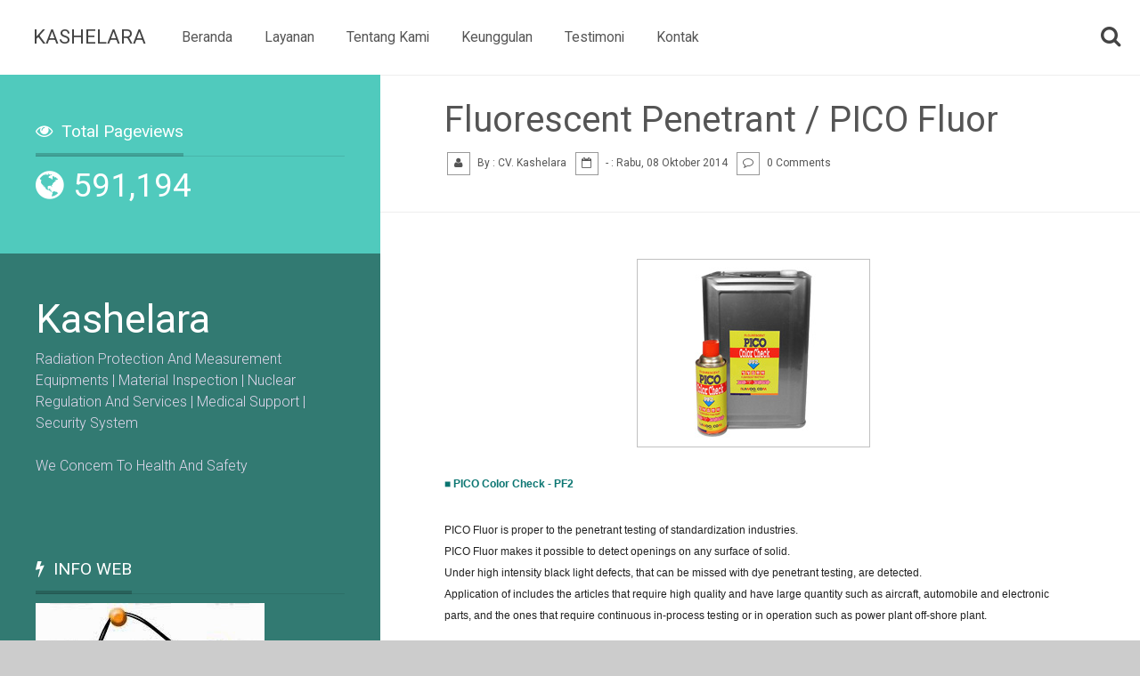

--- FILE ---
content_type: text/html; charset=UTF-8
request_url: http://www.kashelara.com/2014/10/fluorescent-penetrant-pico-fluor.html
body_size: 79702
content:
<!DOCTYPE html>
<HTML dir='ltr'>
<head>
<link href='https://www.blogger.com/static/v1/widgets/55013136-widget_css_bundle.css' rel='stylesheet' type='text/css'/>
<meta content='text/html; charset=UTF-8' http-equiv='Content-Type'/>
<meta content='blogger' name='generator'/>
<link href='http://www.kashelara.com/favicon.ico' rel='icon' type='image/x-icon'/>
<link href='http://www.kashelara.com/2014/10/fluorescent-penetrant-pico-fluor.html' rel='canonical'/>
<link rel="alternate" type="application/atom+xml" title="Kashelara - Atom" href="http://www.kashelara.com/feeds/posts/default" />
<link rel="alternate" type="application/rss+xml" title="Kashelara - RSS" href="http://www.kashelara.com/feeds/posts/default?alt=rss" />
<link rel="service.post" type="application/atom+xml" title="Kashelara - Atom" href="https://www.blogger.com/feeds/6136871240858295235/posts/default" />

<link rel="alternate" type="application/atom+xml" title="Kashelara - Atom" href="http://www.kashelara.com/feeds/9086317472476066097/comments/default" />
<!--Can't find substitution for tag [blog.ieCssRetrofitLinks]-->
<link href='https://blogger.googleusercontent.com/img/b/R29vZ2xl/AVvXsEj9xyx-dXCsQflg1LbMLTKH48Yky2rLpwoZnsN4YroRzCrniKOGMgdV47sli1HNq-gpLqqEw35UHL4Ai0ohJQE5-q_GEqcif2Z0740mPCAFblT-HFMRwR4Clsjme7hL76m8nBJDK1mE2tnX/s1600/Fluorescent+Penetrant+or+PICO+Fluor.PNG' rel='image_src'/>
<meta content='http://www.kashelara.com/2014/10/fluorescent-penetrant-pico-fluor.html' property='og:url'/>
<meta content='Fluorescent Penetrant / PICO Fluor' property='og:title'/>
<meta content='' property='og:description'/>
<meta content='https://blogger.googleusercontent.com/img/b/R29vZ2xl/AVvXsEj9xyx-dXCsQflg1LbMLTKH48Yky2rLpwoZnsN4YroRzCrniKOGMgdV47sli1HNq-gpLqqEw35UHL4Ai0ohJQE5-q_GEqcif2Z0740mPCAFblT-HFMRwR4Clsjme7hL76m8nBJDK1mE2tnX/w1200-h630-p-k-no-nu/Fluorescent+Penetrant+or+PICO+Fluor.PNG' property='og:image'/>
<meta content='width=device-width, initial-scale=1, maximum-scale=1' name='viewport'/>
<title>
Fluorescent Penetrant / PICO Fluor
				- 
				Kashelara
</title>
<link href='http://fonts.googleapis.com/css?family=Roboto:400,100,100italic,300,300italic,400italic,500,500italic,700,700italic,900,900italic|Quattrocento:400,700' rel='stylesheet' type='text/css'/>
<link href='http://netdna.bootstrapcdn.com/font-awesome/3.2.1/css/font-awesome.min.css' rel='stylesheet'/>
<style id='page-skin-1' type='text/css'><!--
body#layout { width: 100%; float: left; padding: 1.5em; } body#layout #frame { display: none; } .post-body.entry-content a {color:inherit;} #sidebar_wrapper a{color:#fff !important;} body#layout .logo, body#layout #form_search { float: left; margin: 4em 0 -3em 0; ; } body#layout .logo,body#layout .background-block-container .sevencol.last { width: 66.66%; float: left; } body#layout #form_search { width: 33.3333%; } html, body, div, span, applet, object, iframe, h1, h2, h3, h4, h5, h6, p, blockquote, pre, a, abbr, acronym, address, big, cite, code, del, dfn, em, img, ins, kbd, q, s, samp, small, strike, strong, sub, sup, tt, var, b, u, i, center, dl, dt, dd, ol, ul, li, fieldset, form, label, legend, table, caption, tbody, tfoot, thead, tr, th, td, article, aside, canvas, details, embed, figure, figcaption, footer, header, hgroup, menu, nav, output, ruby, section, summary, time, mark, audio, video { margin: 0; padding: 0; border: 0; font-size: 100%; font: inherit; vertical-align: baseline; } /* HTML5 display-role reset for older browsers */article, aside, details, figcaption, figure, footer, header, hgroup, menu, nav, section { display: block; } *:focus { outline: none; } time,mark { display: inline; } strong,b,dt,th,kbd { font-weight: bold; } em,i,dfn,caption,figcaption { font-style: italic; } ins,u,.underline { text-decoration: underline; } del { text-decoration: line-through; } h1,h2,h3,h4,h,h6 { font-weight: 400; line-height: 1.5em; } h1 { font-size: 280%; } h2 { font-size: 230%; } h3 { font-size: 190%; } h4 { font-size: 150%; } h5 { font-size: 120%; } h6 { font-size: 110%; } h1 br { display: none; } body { line-height: 1; } ol, ul { list-style: none; } blockquote, q { quotes: none; } blockquote:before, blockquote:after, q:before, q:after { content: ''; content: none; } table { border-collapse: collapse; border-spacing: 0; } table { border-collapse: collapse; width: 100%; } .td { display: none; } th { color: #777; } table, td, th { border: 1px solid #dfe6e5; padding: 20px; } .clearfix { *zoom: 1; } .clearfix:before, .clearfix:after { display: table; line-height: 0; content: ""; } .clearfix:after { clear: both; } hr { border-bottom: none; border-top: 1px solid #d6cde2; } form { float: left; border: none; } fieldset { padding: 2em; border: 1px solid #544f4d; } input,textarea,option,select,optgroup { border: 1px solid #544f4d; margin: 20px 0 0 0; } input,textarea { -webkit-box-sizing: border-box; -moz-box-sizing: border-box; box-sizing: border-box; border-radius: 3px; -webkit-border-radius: 3px; padding: 10px; box-shadow: none; -webkit-box-shadow: none; background-color: #ccc; border: none!Important; color: #666; } .button,button { display: inline-block; *display: inline; padding: 4px 12px; margin-bottom: 0; *margin-left: .3em; font-size: 14px; line-height: 20px; color: #fff; text-align: center; vertical-align: middle; cursor: pointer; background-color: #3fab9f; border: none; *border: 0; border: none; } .row { width: 100%; max-width: 90em; min-width: 755px; margin: 0 auto; overflow: hidden; } .row { *zoom: 1; } .row:before, .row:after { display: table; line-height: 0; content: ""; } .row:after { clear: both; } .onecol, .twocol, .threecol, .fourcol, .fivecol, .sixcol, .sevencol, .eightcol, .ninecol, .tencol, .elevencol { margin: 0; float: left; } .row .onecol { width: 8.3333333333%; } .row .twocol { width: 16.666666667%; } .row .threecol { width: 25%; } .row .fourcol { width: 33.333333333%; } .row .fivecol { width: 41.66%; } .row .sixcol { width: 50%; } .row .sevencol { width: 58.33%; } .row .eightcol { width: 66.66%; } .row .ninecol { width: 74.99%; } .row .tencol { width: 83.33%; } .row .elevencol { width: 91.65%; } .row .twelvecol { width: 100%; float: left; } .last { margin-right: 0px; } img, object, embed { max-width: 100%; } img { height: auto; } .isotope, .isotope .isotope-item { /* change duration value to whatever you like */ -webkit-transition-duration: 0.8s; -moz-transition-duration: 0.8s; -ms-transition-duration: 0.8s; -o-transition-duration: 0.8s; transition-duration: 0.8s; } .isotope { -webkit-transition-property: height, width; -moz-transition-property: height, width; -ms-transition-property: height, width; -o-transition-property: height, width; transition-property: height, width; } .isotope .isotope-item { -webkit-transition-property: -webkit-transform, opacity; -moz-transition-property: -moz-transform, opacity; -ms-transition-property: -ms-transform, opacity; -o-transition-property: -o-transform, opacity; transition-property: transform, opacity; } body { margin: 0; font-family: "roboto","Helvetica Neue", Helvetica, Arial, sans-serif; font-size: 1em; line-height: 1.5em; font-weight: 300; background-color: #ccc; color: #555; overflow-x: hidden; } blockquote { font-family: 'Quattrocento',serif; margin: 1.5em 10px; padding: 0.5em 10px; quotes: "\201C""\201D""\2018""\2019"; font-size: 150%; line-height: 1.5em; font-weight: bold; color: #666; } .msg { float: left; width: 100%; padding: 1.24em; background-color: #fff; border-top: 1px solid #ececec; font-weight: 100; font-size: 150%; } .msg a { color: #9dc75c; } .msg b { color: #5cc7c6; } blockquote:before { content: open-quote; font-size: 5em; line-height: 1.4em; padding: 0 0.1em 0 0; float: left; vertical-align: -2.4em; } blockquote p { display inline; } blockquote span { font-style: italic; font-weight: 300; font-size: 80%; border-bottom: 1px dotted #ddd; } a { color: #fff; text-decoration: none; } pre { background-color: #3e4e5c; padding: 1em 0 0 0; white-space: pre; word-wrap: normal; overflow: auto; width: 100%; border-radius: 3px; -webkit-border-radius: 3px; } pre,code,.line { display: block; font: normal normal 13px/24px "Consolas","Bitstream Vera Sans Mono","Courier New",Courier,monospace !important; color: #8e959c; } pre .line { float: left; margin: -0.9em 2em 0 -0.2em; padding: 1.02em; border-right: 1px solid #666; } pre .line span { display: block; padding: 0 .5em 0 1em; } pre .element { display: block; clear: both; } * { -moz-box-sizing: border-box; -webkit-box-sizing: border-box; box-sizing: border-box; } header.head.cf { width: 100%; max-width: 98em; margin: 0 auto!important; padding: 0 !important; position: relative; top: 0; z-index: 5; } header.head.cf .header-container { max-width: 100%; width: 100%; padding: 0 0.9em 0 2.3em; margin: 0 auto; float: left; background-color: #fff; position: relative; } header.head.cf .widget.CustomSearch h2 { display: none!important; } .click_s { cursor: pointer; float: right; padding: 0; z-index: 2; position: relative; margin: 23px 0 0 0; color: #444; } header.head.cf .click_s:before { width: 30px!important; height: 30px!important; float: left; margin: 0!important; content: "\f002"; font-size: 1.5em; line-height: 1.5em; } header.head.cf td.gsc-input { position: relative; } header.head.cf .logo { float: left; padding: 0!important; margin: 0 20px 0 0!Important; margin: 0; } header.head.cf .logo .title { color: #444; font-size: 140%; margin: 0!Important; padding: 25px 0px!important; text-transform: uppercase; } header.head.cf .logo .title a { color: #444; } #form_search { display: none; } .form_search_show #form_search { display: block!important; float: right; width: 100%; margin: 0!important; border: none; background-color: #efefef; } .form_search_show #form_search td, .form_search_show #form_search tr, .form_search_show #form_search table, .form_search_show #form_search input, .form_search_show #form_search .gsc-search-box, .form_search_show #form_search .widget { border: 0; padding: 0; margin: 0!Important; border-radius: 0; -webkit-border-radius: 0; } .form_search_show .gsc-search-box { flaot: left; width: 100%; } .form_search_show td.gsc-input { margin: 0; width: 66.6666%; } .form_search_show input.gsc-input { width: 100%; background: none; color: #fff; } .form_search_show .gsc-search-button { background-color: #3ec0b2!important; color: #fff!important; width: 100%!important; ; float: left; } .form_search_show #form_search input { padding: 0.6em 1.15em; font-size: 5em; font-weight: 900; text-transform: uppercase; } .form_search_show #form_search .gsc-search-button { color: #d1c9db; font-weight: 100; } .form_search_show header.head.cf .click_s:before { content: "\f00d"; font-size: 1.5em; line-height: 1.5em; } .menu-link { display: none; text-decoration: none; position: absolute; right: 20px; top: 20px; padding: 10px; overflow: hidden; background: #2e635d; border-radius: 4px; width: 3.5em; text-align: center; height: 3em; color: #b7cfcc; border: 1px solid #1b5750; } .menu-link:before { content: "\f0c9"; font-size: 200%; font-family: FontAwesome; font-weight: normal; font-style: normal; text-decoration: inherit; -webkit-font-smoothing: antialiased; *margin-right: .3em; } .menu { float: left; max-width: 60em; -webkit-transition: all 0.3s ease-out; -moz-transition: all 0.3s ease-out; -ms-transition: all 0.3s ease-out; -o-transition: all 0.3s ease-out; transition: all 0.3s ease-out; } .menu ul { padding: 0px; margin: 0; list-style: none; position: relative; z-index: 2; display: inline-table; z-index: 9; } .menu > ul > li { display: inline-block; margin: 0 -4px 0 0!Important; font-size: 98%; } .menu ul li a { display: block; text-decoration: none; color: #555; } .menu ul li > a { padding: 30px 20px; } .menu ul li > a:hover { color: #3ec0b2; } .menu ul ul { display: none; position: absolute; width: 70%; } .menu ul li:hover > ul { display: block; } .menu ul ul > li a { padding: 25px 30px; height: auto; background-color: #fff; margin: 0; color: rgb(107, 94, 126); border-bottom: 1px solid #eee; color: #888; -webkit-transition: background-color 0.2s ease-out; -moz-transition: background-color 0.2s ease-out; -ms-transition: background-color 0.2s ease-out; -o-transition: background-color 0.2s ease-out; transition: background-color 0.2s ease-out; } .menu ul ul ul { position: absolute; left: 100%; top: 0; } .menu ul ul ul > li a, .menu ul ul > li.has-submenu a, .menu ul ul > li.has-submenu a:hover { background-color: #eee; color: #777; } .menu ul ul > li a:hover { background-color: #a287cb; background-color: rgba(255, 255,255, 0.9); color: #666; } .container ,.container .row { max-width: 100%; width: 100%; margin: 0px auto; } .main_cont { float: left; width: 100%; padding: 0; margin: 0; } #sidebar_wrapper.fourcol, #item #main.eightcol.last.section { float: right; } #content_wrapper { width: 100%; position: relative; z-index: 2; float: none; margin: 0 auto; max-width: 98em; float: none; } .post-body.entry-content { background-color: #fff; } #item .container_intro, #static_page .container_intro { height: auto; } #item .container_intro, #static_page .container_intro { display: none; } #static_page .bottom_shared, #static_page .author-photo, #static_page .total-comment { display: none; } #item .container, #static_page .container { background-color: #ddd; } #main { margin: 0!important; padding: 0!important; } .post-body.entry-content { padding: 3em 4.5em 8em 4.5em; margin: 0; line-height: 1.5em!Important; } .post-body.entry-content .navi-container { float: left; margin: 3em 0 0 0; } .post-body.entry-content a { text-decoration: underline; } .post-body.entry-content ol li, .post-body.entry-content ul li { margin-left: 3em; } .post-body.entry-content ol li { list-style-type: circle; list-style-position: inside; } .element { margin: 0.6em 0; font-size: 2em; line-height: 1.5em; } .post-body.entry-content ul li { list-style-type: square; list-style-position: inside; } .post-body.entry-content .navi-container a { text-decoration: none; background-color: #3cc3b4; width: 2.5em; height: 2.5em; float: left; color: #fff; margin: 0 1px 0 0; text-align: center; padding: 0!Important; line-height: 2.5em; } #index .container, #index .container .row { float: left; background-color: #e8f0ef; padding: 0; width: 100%; max-width: 100%!Important; } #index .container , #index .container .row { max-width: 100%; } #index #sidebar_wrapper { display: none; } #index .eightcol.section { width: 100%; } #index #f_wrapper .widget { display: none; } #index #sidebar_wrapper .widget.Label { display: block; } #container { width: 101%; } #index .container { max-width: 95em; } .item { width: 24.95%; height: auto; float: left; color: #777; margin: 0; padding: 0; } .item img.post-thumbnail { width: 101%!important; margin: 0 0 -9px 0!important; padding: 0%!important; } .item figure { margin: 0; box-shadow: 0 -webkit-box-shadow:0; -webkit-transform-style: preserve-3d; -moz-transform-style: preserve-3d; transform-style: preserve-3d; background-color: #137066; } .item figcaption { font-family: arial,sans serif; font-style: normal; line-height: 1.3em; position: absolute; top: 0; left: 0; padding: 20px; background-color: #fff; color: #777; height: 100%; width: 53%; opacity: 0; font-size: 80%; -webkit-backface-visibility: hidden; -moz-backface-visibility: hidden; backface-visibility: hidden; -webkit-transform-origin: 0 0; -moz-transform-origin: 0 0; transform-origin: 0 0; -webkit-transform: rotateY(-90deg); -moz-transform: rotateY(-90deg); transform: rotateY(-90deg); -webkit-transition: -webkit-transform 0.4s, opacity 0.1s 0.3s; -moz-transition: -moz-transform 0.4s, opacity 0.1s 0.3s; transition: transform 0.4s, opacity 0.1s 0.3s; } .item figcaption h3 { margin: 0; padding: 0; color: #48b097; font-weight: 600; font-size: 90%; } .item figcaption span { font-size: 80%; } .item figcaption span:before { content: 'by '; } .item a.more_76 { text-align: center; padding: 0!important; font-style: normal; display: block; line-height: 1.5em; display: inline-block; z-index: 1; color: #fff; font-weight: 800; position: absolute; top: 30%; left: 34%; opacity: 0.6; border-radius: 20em; -webkit-border-radius: 20em; border: 6px solid #fff; } .item a.more_76:before { content: "+"; height: 1.5em; width: 1.5em; line-height: 1.4em; font-size: 3em; float: left; } .item figure:hover a.more_76 { opacity: 1; font-weight: 100; background-color: #50cabd; border: 6px solid #50cabd; } .item figure:hover img { opacity: 0.5; } .item figure > div { overflow: hidden; } .item figure img { -webkit-transition: -webkit-transform 0.4s; -moz-transition: -moz-transform 0.4s; transition: transform 0.4s; } .item figure:hover figcaption, .item figure.cs-hover figcaption { opacity: 1; -webkit-transform: rotateY(0deg); -moz-transform: rotateY(0deg); transform: rotateY(0deg); -webkit-transition: -webkit-transform 0.4s, opacity 0.1s; -moz-transition: -moz-transform 0.4s, opacity 0.1s; transition: transform 0.4s, opacity 0.1s; } .eight_column .item { width: 12.33333%; } .five_column .item { width: 20%; } .five_column .item .more_76 { left: 35%; top: 31%; } .five_column .item .more_76:before { font-size: 2em; } .three_column .item { width: 33.3333%; } .two_column .item { width: 49.88%; } .eight_column .item figcaption { display: none; } .eight_column .item .more_76 { left: 20%; top: 20%; } .eight_column .item a.more_76:before { font-size: 2em!Important; } .three_column .item .more_76 { left: 37%; top: 31%; } .two_column .item .more_76 { left: 44%; top: 37%; } .widget.Stats { background-color: #50cabd; } .widget.total-comment { background-color: #48baae; padding: 20px 40px 0 40px!Important; } .widget.author-photo { background-color: #34998e; float: left; padding-bottom: 40px!important; } .sidebar-container { float: left; background-color: #327a72; overflow: hidden; } #sidebar_wrapper h2, #sidebar_wrapper p { margin: 0; padding: 0; } #sidebar_wrapper h2 { font-size: 120%!important; font-weight: 400!important; } #sidebar_wrapper , #sidebar_wrapper ul { padding: 0; margin: 0; } #sidebar_wrapper .widget { color: #dfd7eb; padding: 40px; } #sidebar_wrapper .widget-content { border-top: 1px solid rgba(0,0,0,0.1); margin: -10px 0 0 0!important; padding: 10px 0 0 0; } #sidebar_wrapper a { color: #dfd7eb; } #sidebar_wrapper h2 { color: #fff; width: auto; display: inline-block; border-bottom: 4px solid rgba(0,0,0,0.2); padding: 10px 0; font-weight: bold; font-size: 80%; margin: 0 0 9px 0!Important; } #sidebar_wrapper h2:before { content: "\f0e7"; } #sidebar_wrapper .widget.author-photo h2:before { content: "\f007"!important; } #sidebar_wrapper .widget.total-comment h2:before { content: "\f0e5"!important; } #sidebar_wrapper .widget.Stats h2:before { content: "\f06e"!important; } #sidebar_wrapper .widget.Label h2:before { content: "\f0ae"!important; } .widget-content.popular-posts ul li { float: left; width: 33.33%; padding: 0px!Important; overflow: hidden; text-overflow: ellipsis; margin: 0 0 -7px 0; } .PopularPosts .item-title, .item-snippet { display: none; } .item-thumbnail { margin: 0; overflow: hidden; float: left; width: 100%; } .widget-content.popular-posts ul li img { width: 100%!important; padding: 0!Important; margin: 0!Important; float: left; } #main .widget.PopularPosts { width: 120%!important; max-width: 100%!important; min-width: 100%!important; padding: 0!important; margin: 0!Important; float: left!important; background-color: #333; display: none; } #item #main .widget.PopularPosts, #static_page #main .widget.PopularPosts { display: block!important; ; } #main .widget.PopularPosts ul { float: left!important; width: 100%!important; max-width: 100%!important; padding: 0!important; margin: 0!Important; min-width: 100%!important; } .follow-by-email-inner { padding: 10px; width: 100%; background-color: #222; border-radius: 3px; -webkit-border-radius: 3px; } .widget-content.list-label-widget-content ul li a { float: left; background-color: #526179; padding: 6px 10px; margin: 1px; color: #b0b5bd!important; font-size: 82%; -webkit-transition: all 0.2s ease-out; -moz-transition: all 0.2s ease-out; -ms-transition: all 0.2s ease-out; -o-transition: all 0.2s ease-out; transition: all 0.2s ease-out; } .widget-content.list-label-widget-content span { display: none!important; } .widget-content.list-label-widget-content ul li a:hover { background-color: #e9a6c0; color: transparent!important; text-shadow: 0 0 3px #fff!important; ; } .widget-content.list-label-widget-content ul:hover { color: transparent!important; } .widget-content.list-label-widget-content ul li span { float: right; overflow: hidden; margin: 7px 0 0 0; display: inline; color: #6f7584; } .widget-content.cloud-label-widget-content span.label-count, .widget-content.cloud-label-widget-content a { float: left; width: 50%; padding: 8px 20px; margin: 0 0 1px 0; color: #fff!Important; } .widget-content.list-label-widget-content ul li a:before { font-family: FontAwesome; font-weight: normal; font-style: normal; text-decoration: inherit; content: "\f02b"; float: left; margin: 0 6px 0 0; display: block!Important; opacity: 0.5; } .widget-content.cloud-label-widget-content span.label-size { width: 100%; float: left; } .widget-content.cloud-label-widget-content span.label-count { background-color: #c75c9d; } .widget-content.cloud-label-widget-content a { background-color: #a55cc7; } .widget.total-comment .widget-content a { color: #fff!Important; } #sidebar_wrapper #blog-pager { width: 102%; float: left; display: block!important; background-color: #3fab9f; padding: 40px!important; } #sidebar_wrapper .navi-container { float: left; width: 100%; display: block; } #sidebar_wrapper .navi-container .spn4 { opacity: 0.5; } #sidebar_wrapper .navi-container a { margin: 0 4px 0 0; float: left; width: 48%; font-size: 2.5em; background-color: #f8fcfb; color: #364846!important; position: relative; padding: 1em 0; } .widget.Stats .counter-wrapper.text-counter-wrapper:before, .sixcol.counter-wrapper.text-counter-wrapper.show_3 a:before, .navi-container a:before, .share_container li a:before, .click_s:before, a.show_map:before, a.close_map:before, .show_c .close_comment a:before, .gsc-tabHeader.gsc-inline-block.gsc-tabhActive:before , #sidebar_wrapper h2:before, #related_posts h2:before, h4.P_Post:before, .large_map .show_comments:before { font-family: FontAwesome; font-weight: normal; font-style: normal; text-decoration: inherit; -webkit-font-smoothing: antialiased; margin: 12px 10px 0 0; overflow: hidden; } .navi-container a:before { width: 20px; height: 20px; margin: 0; } .navi-container a.blog-pager-newer-link:before { content: "\f053"; } .navi-container a.blog-pager-older-link:before { content: "\f054"; } .widget.Stats .counter-wrapper.text-counter-wrapper { margin: 0 0 0.8em 0; color: #444; font-weight: 400; } .widget.Stats h2, .widget.total-comment h2, .widget.author-photo h2 { color: #fff!important; } .widget.Stats img { display: none!Important; } .counter-wrapper.text-counter-wrapper { font-size: 2.3em; font-weight: 400; line-height: 1.2em; margin: 0 0 40px 0; width: auto; float: left; position: relative; color: #fff!important; } .widget.Stats .counter-wrapper.text-counter-wrapper:before { content: "\f0ac"; } .sixcol.counter-wrapper.text-counter-wrapper.show_3 a:before { content: "\f0e5"; margin: 15px 10px 0 0; } .widget.author-photo h2 { font-size: 1.8em!important; } .counter-wrapper.text-counter-wrapper span.small_2 { font-size: 12px; } .counter-wrapper.text-counter-wrapper span.b_s { font-size: 12px!important; border: 1px solid rgba(255,255,255,0.4); color: #fff; font-weight: 600; padding: 0 2em; margin: 0.70em 0 0 6em; float: right; } .counter-wrapper.text-counter-wrapper span.b_s:before { content: "Open / Add"; margin: 0 5px 0 0; } .show_c .counter-wrapper.text-counter-wrapper span.b_s:before { content: "Close"; } .widget.bottom_shared, .widget.bottom_shared .widget-content { padding: 0!important; margin: 0!Important; } .widget.bottom_shared { background: #297a71; } .widget.bottom_shared h2 { padding: 20px 40px!important; } .widget.bottom_shared h2:before { content: "\f16c"!important; } .sidebar-container { float: left; width: 100%; } .sidebar-container .widget { display: block; float: left; width: 100%; margin: 0!important; } .widget.author-photo .widget-content { width: 100%; border-radius: 3px; -webkit-border-radius: 3px; float: left; overflow: hidden; } .widget.author-photo .widget-content .top-1 { float: left; background-color: #fff; width: 100%; margin: 10px 0; overflow: hidden; } .widget.author-photo .widget-content .left-a, .widget.author-photo .widget-content .right-a { float: left; width: 100%; } .widget.author-photo .widget-content .left-a img { width: 10)%; height: auto!Important; } .widget.author-photo .widget-content .right-a { padding: 20px; font-size: 14px; color: #333; line-height: 1.5em; position: relative; } .widget.author-photo .widget-content .right-a span { float: left!important; width: 50%; } .widget.author-photo .widget-content .right-a span div { float: right!Important; } .widget.author-photo .widget-content img { width: 100%; height: 100%; margin: 0 0 -10px 0; } .sidebar-container .widget-content.list-label-widget-content ul li a { background-color: #b7dbd7; color: #466c68!important; padding: 1em 1.5em; } #sidebar-container .widget.total-comment, #sidebar-container .widget.author-photo, #sidebar-container #map_label { display: inline-block!Important; } #blog-pager { margin: 0!Important; padding: 0 0 0 1em!Important; float: right; display: none; } .nav_container { float: left; margin: 0px; width: 100%; display: none; } .nav-h .nav_container { display: block; margin: 0; width: 100%; float: left; z-index: 444; } .nav_container li, .nav_container li.active { float: left; display: inline-block; width: 33%; min-height: 5em; line-height: 6em; text-align: center; font-size: 140%; -webkit-transition: all 0.5s ease-out; -moz-transition: all 0.5s ease-out; -ms-transition: all 0.5s ease-out; -o-transition: all 0.5s ease-out; transition: all 0.5s ease-out; } .nav_container li a:hover { background-color: #d7644e!important; color: #fff!important; } .nav_container li a { float: left; width: 100%; color: #c4aeaa!important; } .nav_container li:first-child { background-color: #a95748; } .nav_container li:first-child + li, .nav_container li:first-child + li + li + li { background-color: #9c5041; } .nav_container li:first-child + li + li, .nav_container li:first-child + li + li + li + li, .nav_container li:first-child + li + li + li + li + li + li { background-color: #924b3d; } .nav_container li:first-child + li + li + li + li + li, .nav_container li:first-child + li + li + li + li + li + li + li { background-color: #844336; } .nav_container li:first-child + li + li + li + li + li + li + li + li { background-color: #773c31; } .nav_container li.nextprev { width: 50%!Important; } .nav_container li.nextprev.L { background-color: #6b372d; } .nav_container li.nextprev.R { background-color: #5e3027; } .nav_container li.active { background-color: #f07057!important; color: #fff!important; } .share_container { width: 100%; display: block; float: left; margin: 0!important; } .share_container li { float: left; width: 50%; color: #a3a29f!important; margin: 0; padding: 0; overflow: hidden; text-align: center; } .share_container li a { float: left; width: 100%; color: #a3a29f!important; margin: 0; padding: 40px; overflow: hidden; text-align: center; } .share_container li a:before { display: inline-block; float: none; width: 1.5em; height: 1.5em; margin: 32px 0 0 0; font-size: 3em; line-height: 1.5em; } .share_container li a.facebook:before { content: "\f09a"; } .share_container li a.twitter:before { content: "\f099"; } .share_container li a.plus:before { content: "\f0d5"; } .share_container li a.linkedin:before { content: "\f0e1"; } .share_container li a.pinterest:before { content: "\f0d2"; } .share_container li a.rss:before { content: "\f143"; } .share_container li a { color: #edf6f5!important; } .share_container li a.facebook { background-color: #297a71; } .share_container li a.facebook:hover, .large_map li a.facebook { background-color: #5e6684; } .share_container li a.twitter { background-color: #26726a; } .share_container li a.twitter:hover, .large_map li a.twitter { background-color: #6b97a8; } .share_container li a.plus { background-color: #226b63; } .share_container li a.plus:hover, .large_map li a.plus { background-color: #b15f55; } .share_container li a.linkedin { background-color: #1e645c; } .share_container li a.linkedin:hover, .large_map li a.linkedin { background-color: #3b6c81; } .share_container li a.pinterest { background-color: #1a5b54; } .share_container li a.pinterest:hover , .large_map li a.pinterest { background-color: #a05357; } .share_container li a.rss { background-color: #17524c; } .share_container li a.rss:hover, .large_map li a.rss { background-color: #4d7091; } .share_container li a span { font-size: 11px; float: left; width: 100%; padding: 10px; } #map_label { position: relative; float: left; width: 100%; padding: 30px 40px; color: #fff; background-color: #2f8b81; } #map_label p { float: left; width: 100%; display: block; line-height: 1.5em; } #map_label h2.LocationLabel:before { content: "\f041"; } #map_label a.show_map { position: relative!important; margin: 1em 0 0 0; z-index: 1!important; padding: 4px 15px 10px 15px; color: #fff; border: 1px solid rgba(255,255,255,0.3); font-size: 100%; float: left; font-weight: 400; } #map_larges { display: none; } a.show_map:before, a.close_map:before { font-size: 1.5em; line-height: 1.5em; width: 25px; height: 25px; margin: 0 4px 0 0!important; } a.show_map:before { content: "\f00e"; } a.close_map:before { content: "\f00d"; ; } .large_map { overflow: hidden; } .large_map #fixed_s, .large_map .LocationLabel, .large_map .LocationLabel, .large_map .location.widget-content p { display: none!important; } .large_map #map_larges { width: 100%; height: 100%; float: left; padding: 0; margin: 0; display: block!Important; position: fixed; z-index: 9; left: 0; right: 0; top: 0; bottom: 0; overflow: hidden; background-color: #a5bfdd; background-image: url(http://2.bp.blogspot.com/-VVgDNoY0P04/VrTbkfujOMI/AAAAAAAABf8/yLmErK0KmeA/s000/loading_map.gif); background-repeat: no-repeat; background-position: 50% 50%; } .large_map #scroll, .large_map header { display: none!important; } .large_map #map_larges .show_map, .container_maps span { display: none!important; ; } #map_larges a.close_map { display: block!important; position: absolute!important; bottom: 60px; right: 40px; z-index: 1!important; padding: 5px 20px 8px 18px; color: #fff!important; background-color: #19af8d; font-size: 90%; line-height: 1.9em; } .large_map #map_larges iframe { position: absolute; left: 0; right: 0; top: 0; bottom: 0; width: 100%; height: 100%; border: none; padding: 0!important; margin: 0!Important; display: block!Important; ; } .large_map .cj7 { position: absolute!important; min-width: 300px; height: auto; z-index: 1!important; bottom: 60px; left: 40px; color: #555; } .large_map .cj7 a { color: #555; } .large_map .cj7 h2.post-title.entry-title { width: auto; line-height: 1.5em; font-size: 200%; color: #555; } .large_map .cj7 ul { margin: 0; padding: 0; bottom: 40px; } .large_map .share_container { position: absolute; bottom: 150px!important; } .large_map .share_container li a { padding: 30px 0!Important; width: 100%; margin: 0!Important; color: #fff!Important; } .large_map .share_container li a:before { margin: 0; } .large_map .share_container li span { display: none; } .large_map .show_comments { float: left; margin: 10px 0 0 0; padding: 10px 20px 10px 10px; color: #fff !important; background-color: #1f9177; border: none!important; line-height: 1.5em; } .large_map .show_comments:before { content: "\f075"; } .show_c #comments, .show_c #xcomments { display: block; } .show_c .close_comment { display: inline; } .close_comment { display: none; } .show_c .post-body.entry-content,.show_c .top_nav{ display:none!important;} .close_comment a { position: absolute; z-index: 5; top: 15px; right: 60px; text-align: center; width: 80px; height: 80px; padding: 10px; } .show_c .close_comment a:before { font-style: normal; font-weight: 100; font-size: 3em; line-height: 0.75em!important; content: "x"; font-family: arial; color: rgb(85, 85, 85) !important; width: 1em; height: 1em; background-color: rgb(248, 248, 248); background-image: -moz-linear-gradient(center top , rgb(248, 248, 248), rgb(241, 241, 241)); border: 1px solid rgb(198, 198, 198); box-shadow: 0px 1px 1px rgba(0, 0, 0, 0.1); border-radius: 2px; text-align: center; position: absolute; right: 20px!important; top: 0; } .post-body.entry-content img { background-color: #8b8786; max-width: 100%; margin: 0 0 0 -1em!Important; } h2.post-title.entry-title { margin: 0!Important; font-size: 2.5em; padding: 0.3em 0; line-height: 1.1em!important; color: #555; font-weight: 400; } .post.hentry .top_nav { width: 100%; display: block; padding: 1em 4.5em 2.5em 4.5em; float: left; margin: 0; background-color: #fff; border-bottom: 1px solid #eee; border-top: 1px solid #eee; } .top_nav ul, .Bn_51 { margin: 2px 0 0 3px; } .top_nav ul li { float: left; font-size: 12px; margin: 0 10px 0 0; color: #555; font-weight: 400!important; } .top_nav ul li a { color: #555; } .top_nav ul li span:before, .Bn_51 li span:before { float: left; width: 2em; height: 2em; border: 1px solid #999; line-height: 1.9em; text-align: center; margin: 0 8px 1px 0; font-family: FontAwesome; font-weight: normal; font-style: normal; text-decoration: inherit; -webkit-font-smoothing: antialiased; *margin-right: .3em; } .top_nav ul li span.author_c:before, .Bn_51 li span.author_c:before { content: "\f007"; } .top_nav ul li span.times_c:before, .Bn_51 li span.times_c:before { content: "\f133"; } .top_nav ul li span._comments_c:before, .Bn_51 li span._comments_c:before { content: "\f0e5"; } #map_label iframe, .widget.total-comment, .widget.author-photo, .post-outer .share_container, .post-body.entry-content .costum, #map_label { display: none; } #comments_show { float: left; width: 100%; height: 100%; position: relative; margin: 0; padding: 0; background-color:#fff; border-top:1px solid #eee; } /* Costum Comment / original code / by www.dte.web.id/ */#comments, #xcomments { padding: 1.2em 2.5em 2em 2.5em; display: none; margin: 0; } #xcomments { width: 94.5%; margin: 0!Important; float: left; color: #777; } #gpluscomments, #gpluscomments iframe { margin: 0!Important; width: 102%!Important; max-width: 100%!important; padding: 0!Important; } #custom-comment-form h4 { font-size: 300%; margin: -20px 0 0 0; padding: 0 0 20px 0; line-height: 1.5em; color: #ddd; } .comments_show_container a { color: #777; } .custom-comment-form { position: relative; background: transparent url('[data-uri]') no-repeat 50% 50%; } #xcomments .comment-item { padding: 2.5em 2.5em 2.5em 1em; background-color: #fff; border: 1px solid #eee; float: left; margin: 0 0 10px 0; position: relative; overflow: hidden; width: 100%; } .comment-permalink { float: right; } .comment-bottom-line li a, .reply_container .delete-btn { color: #555!important; padding: 10px 20px; text-align: center; background-color: #f8f8f8; background-image: -webkit-gradient(linear,left top,left bottom,from(#f8f8f8),to(#f1f1f1)); background-image: -webkit-linear-gradient(top,#f8f8f8,#f1f1f1); background-image: -moz-linear-gradient(top,#f8f8f8,#f1f1f1); background-image: -ms-linear-gradient(top,#f8f8f8,#f1f1f1); background-image: -o-linear-gradient(top,#f8f8f8,#f1f1f1); background-image: linear-gradient(top,#f8f8f8,#f1f1f1); border: 1px solid #C6C6C6; box-shadow: 0 1px 1px rgba(0,0,0,.1); border-radius: 2px; -webkit-border-radius: 2px; color: #222; font: 11px arial; font-weight: bold; text-align: center; vertical-align: top; -moz-border-radius: 2px; -webkit-appearance: none; float: right; margin: 0 2px 0 0; } .reply_container .delete-btn { background-color: #eee; color: #777!Important; padding: 5px!Important; } .comment-bottom-line { float: left; width: 100%; } .comment-bottom-line li { float: right!Important; display: inline-block!Important; ; } #xcomments .avatar-box { float: left; width: 15%; margin: 0!important; padding: 10px!Important; } #xcomments .content_msg { float: left; width: 85%; position: relative; } .user { font-size: 12px; } #xcomments .comment-reply .content_msg { padding: 12px 15px 25px 10px; } #xcomments .comment-reply { width: 100%; float: left; position: relative; font-size: 85%; padding: 0.5em; margin: 0 0 10px 0; background-color: #f8f8f8; border: 1px solid #C6C6C6; box-shadow: 0 1px 1px rgba(0,0,0,.1); } #xcomments .comment-reply .avatar-image-container img { margin: 0; } #xcomments .comment-reply:first-child:after { content: ""; width: 0px; height: 0px; position: absolute; right: 16px; top: -33px; border-width: 4px; border-style: solid; border-color: #ccc transparent transparent transparent; } #xcomments .comment-reply:first-child:before { content: "reply"; position: absolute; right: 28px; top: -45px; font-size: 12px; } #xcomments .ttal_com { font-size: 2.5em!Important; ; line-height: 1.5em!Important; margin: -20px 0 0 0!Important; padding: 0.5em 0!important; color: #555; } #xcomments .content_wrap { min-height: 50px; padding: 20px; margin: 0!important; position: relative; } #xcomments .content_wrap .comment-header { margin: -15px 0 0 0; } #xcomments .avatar-image-container img { width: 100%; height: auto; padding: 2px; border-radius: 20em; margin: -10px 0 0 0; -webkit-border-radius: 20em; background-color: #f8f8f8; border: 1px solid #C6C6C6; } #xcomments .comment-permalink { font-size: 11px; } #xcomments .custom-comment-form { margin: 1em 0 0 0; clear: both; float: right; width: 100%; background-color: #fff!Important; border: 1px solid #eee; } #xcomments #comment-editor { width: 100%; max-width: 100%; padding: 0; margin: 0; height: auto; min-height: 15em; } .reply_container { float: left; width: 100%; } .custom-comment-form, .comment-form { padding: 3em!important; background-color: #e1d9ed; width: 100%; float: left; height: auto; overflow: hidden; } .cancel-reply-btn { display: none; } .comment-item .cancel-reply-btn { display: inline-block; margin: 2em 0 0 -0.2em; background-color: #ddd; padding: 0.5em 1em; font-size: 12px; background-color: #f8f8f8; background-image: -webkit-gradient(linear,left top,left bottom,from(#f8f8f8),to(#f1f1f1)); background-image: -webkit-linear-gradient(top,#f8f8f8,#f1f1f1); background-image: -moz-linear-gradient(top,#f8f8f8,#f1f1f1); background-image: -ms-linear-gradient(top,#f8f8f8,#f1f1f1); background-image: -o-linear-gradient(top,#f8f8f8,#f1f1f1); background-image: linear-gradient(top,#f8f8f8,#f1f1f1); border: 1px solid #C6C6C6; box-shadow: 0 1px 1px rgba(0,0,0,.1); color: #222; filter: progid:DXImageTransform.Microsoft.gradient(startColorStr='#f8f8f8',EndColorStr='#f1f1f1'); transition: all; -webkit-transition: all; -moz-transition: all; -o-transition: all; -webkit-box-shadow: 0 1px 1px rgba(0,0,0,.1); -moz-box-shadow: 0 1px 1px rgba(0,0,0,.1); } .comment-item h4 { display: none; } #comment-editor { max-width: none; width: 103.5%; border: none; padding: 0!important; margin: -10px 0 -26px -10px; float: left; background-color: none; } footer#footer_wrapper { width: 100%; max-width: 98em; margin: 0 auto; color: #7d8796; } footer#footer_wrapper .footer_container .row.xc a { color: #7d8796; } .footer_container { background-color: #303844; width: 100%; padding: 5em 0 8em 0; font-size: 80%; float: left; } footer#footer_wrapper .footer_container .row.xc { max-width: 90em; width: 100%; } footer#footer_wrapper .footer_container .fourcol { padding: 0 2em 0 0; } #item footer#footer_wrapper .row , #static_page footer#footer_wrapper .row { max-width: 120em; } footer#footer_wrapper .footer_container .row.xc .widget { padding: 0 0 0 3em; } footer#footer_wrapper .footer_container .row.xc ul { padding: 0; margin: 0; } footer#footer_wrapper .footer_container .row.xc .item-title { display: none; } footer#footer_wrapper .footer_container .row.xc .widget.PopularPosts ul li { height: auto; margin: 0 0 -5px 0; width: 33.33%; } footer#footer_wrapper .footer_container .row.xc .widget.PopularPosts ul li img { height: auto; } .footer_container .row.xc h2 { color: #8d95a1; text-transform: uppercase; padding: 10px 0px !important; font-size: 170%; display: inline-block; margin: 10px 0 0px 0px!important; } .footer_container .row.xc .widget-content.popular-posts ul li img { width: 130px; height: 130px; } #con_from { display: none; } .show_form #con_from { display: block; position: relative; overflow: hidden; } #contacts { background-color: #298178; width: 100%; position: relative; overflow: hidden; max-width: 98em; margin: 0 auto; } a.Show_form:before { content: "\f003"; font-family: FontAwesome; font-weight: normal; font-style: normal; text-decoration: inherit; } a.close_form { position: absolute; bottom: 3.8em; right: 4.5em; color: #2b333f; } .show_form a.Show_form:before { content: "\f00d"; } .show_form a.Show_form { color: #2b333f!important; } .background-block-container { float: left; } .background-block-container .widget.ContactForm { margin: 0; float: left; width: 100%; max-width: 100%; height: auto; padding: 8em 13em 8em 6em; background-color: #298178; position: relative; display: block; } .background-block-container .contact-form-widget { display: block!Important; width: 100%!important; max-width: 100%; } .background-block-container form, .background-block-container .form { float: left; max-width: 96.5%!important; width: 96.5%!important; box-shadow: none; -webkit-box-shadow: none; } .background-block-container .span_802 { position: relative; float: left; width: 100%; margin: -23px 0 0 0; } .background-block-container .span_802 input, .background-block-container .span_802 textarea { margin: 0 0 1.3em 2.5em!important; } .background-block-container .span_802:before { font-family: FontAwesome; font-weight: normal; font-style: normal; text-decoration: inherit; -webkit-font-smoothing: antialiased; *margin-right: .3em; position: absolute; left: 0; text-align: center; width: 1em; height: 1em; padding: 0.35em; float: left; color: #5b5168; font-size: 3.3em; line-height: 1em; border: 4px solid #2b333f!important; color: #2b333f!important; } .background-block-container .span_802.form-name:before { content: "\f007"; } .background-block-container .span_802.form-email:before { content: "\f003"; } .background-block-container .span_802.form-email-message:before { content: "\f044"; } .background-block-container .widget.ContactForm .contact-form-name, .background-block-container .widget.ContactForm .contact-form-email, .background-block-container .widget.ContactForm .contact-form-email-message { width: 100%; max-width: 100%; height: auto; padding: 30px; font-size: 2em; max-width: 100%!important; ; margin: 0 0 2em 5em!important; color: #298178; background-color: #2b333f!important; -webkit-border-radius: 0; border-radius: 0; } .background-block-container .widget.ContactForm .contact-form-email-message { min-height: 120px; } .background-block-container .contact-form-widget .contact-form-button { float: left; margin: 0 0 0 8.6em!important; padding: 15px 40px!Important; height: auto; } .background-block-container .contact-form-widget .contact-form-button { background: #2b333f; *background-color: #2b333f; -webkit-border-radius: 0; border-radius: 0; border: 1px solid #74b807; color: #298178; display: inline-block; font-family: arial; font-size: 15px; font-weight: bold; padding: 20px 44px; text-decoration: none; margin: 0 0 0 10.5em!important; } .background-block-container h2.title { display: none; } .background-block-container #ContactForm1_contact-form-error-message img { display: none; } .background-block-container #ContactForm1_contact-form-error-message, .background-block-container #ContactForm1_contact-form-success-message { font-size: 1.5em; padding: 20px; background: none; box-shadow: none; -webkit-box-shadow: none; border: none; color: #2b333f; } #related_posts { width: 100%; overflow: hidden; margin: 0; padding: 0; float: left; background-color: #fff; } #related_posts h2, h4.P_Post { display: none; padding: 10px 20px; font-size: 16px; background-color: #29726b; color: #fff; margin: 0; text-transform: uppercase; float: right; } #related_posts h2:before { content: "\f064"; } #related_posts h4:before { content: "\f005"; } #related_posts h4.P_Post { background-color: #36978d; } #related_posts ul { float: left; width: 100.5%; margin: 0; padding: 0; } #related_posts ul li { float: left; width: 50%; margin: 0; border-top: 1px solid #eee; border-right: 1px solid #eee; background-color: #fff; color: #ada5b9; } #related_posts ul li .image-l { width: 50%; float: left; } #related_posts ul li .left-l { width: 50%; float: left; padding: 30px 30px 0 30px; overflow: hidden; font-size: 80%; color: #666; } #related_posts ul li img { width: 100%; margin: 0 0 -8px 0; } #related_posts ul li a.title_l { color: #3cc3b4; float: left; width: 100%; font-size: 120%; line-height: 1.5em; display: block; font-weight: 600; } #related_posts ul li a.more-l { padding: 4px 20px; margin: 10px 0 0 0; background-color: #3cc3b4; float: left; font-weight: 600; } #uds-searchControl { display: none; float: left; width: 100%; background-color: #fff; margin: 0; line-height: 1.5em; margin: 0!Important; font-family: "roboto","Helvetica Neue",Helvetica,Arial,sans-serif; } .form_search_show #uds-searchControl { display: block; } .gsc-results-wrapper-visible { padding: 10px 20px 0 20px; } div.gsc-clear-button { display: none!Important; } .gsc-tabsArea { padding: 0!Important; margin: 0!Important; } .gsc-tabHeader, .gsc-results.gsc-webResult, .gsc-webResult.gsc-result { border: none!Important; } .gsc-tabHeader { padding: 20px !important; line-height: 2em!important; margin: -1px 20px 0 0!Important; } .gsc-tabHeader.gsc-inline-block.gsc-tabhActive { color: #3ec0b2; font-weight: 100!important; } .gs-error-result { font-size: 3.5em; line-height: 1.5em; width: 80%; font-weight: 100!important; } .gsc-tabHeader.gsc-inline-block.gsc-tabhActive:before { border: 1px solid #3ec0b2; color: #3ec0b2; content: "\f08d"; line-height: 1.5em; width: 25px; height: 25px; } .gsc-tabHeader.gsc-inline-block.gsc-tabhInactive:before { border: 1px solid #aaa; color: #aaa; } .gsc-tabHeader.gsc-inline-block.gsc-tabhActive:before, .gsc-tabHeader.gsc-inline-block.gsc-tabhInactive:before { float: left; text-align: center; margin: 0 10px 0 0; } .gsc-tabHeader.gsc-inline-block.gsc-tabhInactive:before { content: "\f068"; font-family: FontAwesome; width: 25px; height: 25px; line-height: 1.5em; } .gsc-tabHeader.gsc-inline-block.gsc-tabhInactive { background: none; color: #888; font-weight: 400; } .gsc-results.gsc-blogResult, .gsc-above-wrapper-area { border: none!Important; padding: 0 30px!Important; margin: 0!Important; } .gsc-result-info-container { display: none!Important; } .gs-no-results-result { font-size: 5em; font-weight: 100; } .gs-no-results-result .gs-snippet { float: left; padding: 0 0 60px 0!important; margin: 0!important; } .gs-blogResult.gs-result.gs-no-results-result, .gs-webResult.gs-result.gs-error-result { min-height: 90px; } .gs-title { text-decoration: none!important; font-size: 130%; height: auto!Important; line-height: 1.5em; font-weight: 100; } .gs-title a, .gs-title b, #uds-searchControl a , #uds-searchControl { text-decoration: none!important; color: #707070!Important; } .gsc-cursor-page.gsc-cursor-current-page { color: #3ec0b2!Important; border: 1px solid #3ec0b2!Important; } .gsc-cursor-page { margin: 0.6em 0 0 0; width: 2em; height: 2em; font-size: 2em; line-height: 1.7em; float: left; color: #ddd!Important; border: 1px solid #ddd; text-align: center; text-decoration: none!Important; ; } .gsc-table-result { background-color: #f4f4f4; border: 1px solid #ddd!important; ; } .gs-blogResult.gs-result { padding: 10px 0; } .gsc-table-result td, .gsc-table-result tr { border: none; } .gsc-snippet-metadata { display: none; } .gs-image-box.gs-web-image-box.gs-web-image-box-portrait img { border: none; } .gs-blogResult.gs-result .gs-snippet, .gs-visibleUrl, .gs-relativePublishedDate { color: #888!Important; font-size: 85%!Important; margin: 0!important; } .gsc-blogResult.gsc-result { margin: 0 0 1px 0!Important; } .costum { margin: 0; padding: 0; background-color: #45464c; float: left; width: 100%; position: relative; overflow: hidden; z-index: 4; min-height: 400px; } .costum img, .costum iframe { width: 100%; height: auto; } .costum.img_style2 iframe { min-height: 504px; } .costum.img_style1 iframe { min-height: 712px; } .costum.img_style2 .top_nav { position: absolute; background-color: none!Important; border: none!Important; left: 40px; top: 10px; } .costum .top_nav ul li, .Bn_51 li { width: 100%!important; margin: 0 0 5px 0; } .costum .top_nav ul li .rel:before { border: 1px solid #fff!important; } .costum .share_container { margin: 0 0 -4px 0!Important; width: 101%!Important; } .costum li { float: left; width: 16.66%; } .costum li a { width: 100%!important; padding: 2.8em 0; } .costum li a:before { margin: 0; } .costum li .facebook { background-color: #fff!important; } .costum .twitter { background-color: #f5f5f5!important; } .costum .plus { background-color: #eee!important; } .costum .linkedin { background-color: #e5e5e5!important; } .costum .pinterest { background-color: #ddd!important; } .costum .rss { background-color: #d5d5d5!important; } .costum.img_style1 .share_container li span, .costum.img_style2 .share_container li span, .costum h2, .costum .large, .costum .navi-container { display: none; } .costum img { width: 100%; } .costum .bottom_shared { float: left; } .costum img { margin: 0; float: left; width: 100%; } .costum .counter-wrapper { margin: 20px 0 0 0; } .costum .widget.bottom_shared { width: 100%!Important; float: left; padding: 0!Important; margin: 0!important; } .costum .widget.bottom_shared ul { padding: 0; margin: 0; float: left; width: 100%; } .costum .share_container li a { width: 16.5555%; } .costum .share_container li a { width: 16.5555%; color: #6a6a6a!Important; padding: 2.1em; } .costum .counter-wrapper span { margin: 14px 0 0 0; } .costum .top_nav ul li a, .costum .top_nav ul li { color: #fff!important; } .costum .top_nav h2 { display: block!Important; color: #fff; } .costum .navi-container a { position: absolute; z-index: 2; top: 25%; background-color: #3bb2a5; color: #fff; font-size: 2em; padding: 0.8em 1em; line-height: 1.5em!important; } .costum .navi-container .blog-pager-newer-link { left: 0; } .costum .navi-container .blog-pager-older-link { right: 0; } #frame { width: 100%; background-color: #50cabd; -webkit-background-size: cover; -moz-background-size: cover; -o-background-size: cover; background-size: cover; height: auto; float: left; margin: 0; padding: 0!important; } .container_intro { padding: 15em 0 26em 0; position: relative; max-width: 90em; width: 100%; margin: 0 auto; text-align: center; color: rgba(255,255,255,0.9); *color: #fff; text-transform: uppercase; } #frame h1 { text-shadow: 0 1px 2px rgba(0,0,0,0.1); color: rgba(255,255,255,0.88); *color: #fff; font-size: 9em; font-weight: 100; padding: 0; margin: 0; line-height: 1em; } #frame .description { font-size: 1.5em; font-weight: 300; } .container_intro ul { margin: 3em auto; width: 32em; } .container_intro ul li { float: left; width: 47%; margin: 0 0 0 9px; } .container_intro ul li a { border: 1px solid rgba(255,255,255,0.88); *border: 1px solid #fff; padding: 20px 0; position: relative; overflow: hidden; color: #fff; font-weight: 400; width: 100%; float: right; } .home_intro { width: 100%; margin: 0 auto; padding: 0!important; background-color: #f2f7f6; text-align: center; } .intro-2 { max-width: 60em; padding: 6em 0; margin: 0 auto; } .intro-2 h4.title { font-size: 2.5em; padding: 0!important; margin: 0!important; line-height: 1em; color: #777!important; font-family: 'Quattrocento'; } .intro-2 .fourcol { padding: 0.5em; } .intro-2 .fourcol .coll83 { margin: 0 10px 0 0; padding: 4em 2em; float: left; width: 100%; color: #7a8483; } .intro-2 .fourcol p { font-size: 1em; line-height: 1.5em; margin: 0; padding: 3px 20px; font-family: 'Quattrocento'; } .intro-2 .fourcol h4 { font-size: 2em; line-height: 1.6em; margin: 0; padding: 0; color: #777; } .intro-2 .image294 { width: 100%; float: left; margin: 0 0 20px 0; padding: 1.8em; border: 1px solid #dadada; } .intro-2 .coll83:hover .image294 img { -webkit-transform: scale(2.5); -moz-transform: scale(2.5); -ms-transform: scale(2.5); transform: scale(2.5); -webkit-transition: -webkit-transform 0.3s; -moz-transition: -moz-transform 0.3s; transition: transform 0.3s; } .intro-2 .coll83:hover .image294 { -webkit-transform: scale(0.6); -moz-transform: scale(0.6); -ms-transform: scale(0.6); transform: scale(0.6); -webkit-backface-visibility: hidden; -moz-backface-visibility: hidden; backface-visibility: hidden; -webkit-transition: -webkit-transform 0.4s; -moz-transition: -moz-transform 0.4s; transition: transform 0.4s; } .intro-2 .fourcol img { width: 100%; padding: 0; } #item #main .widget.PopularPosts, #static_page #main .widget.PopularPosts { background-color: #f2edf8; } #main .widget.PopularPosts .widget-content.popular-posts { margin: 0 auto; max-width: 66.4em; } #main .widget.PopularPosts .widget-content.popular-posts img { max-height: 250px; max-width: 350px; } #main .widget-content.popular-posts { position: relative; overflow: hidden; } #main .widget.PopularPosts h2 { display: none; } #index #main .widget.PopularPosts h2 { text-align: center; display: block; font-size: 2em; margin: 0 0px 30px 0!Important; color: #fff; text-transform: uppercase; position: relative; padding: 0 20px; font-weight: 100; } #main .widget.PopularPosts .widget-content.popular-posts ul li { float: left; width: 33.33%; padding: 20px!Important; margin: 0; position: relative; overflow: hidden; } #item #main .widget.PopularPosts .widget-content.popular-posts ul li, #static_page #main .widget.PopularPosts .widget-content.popular-posts ul li { padding: 0!Important; } #main .widget.PopularPosts .widget-content.popular-posts { background: none; } #main .widget.PopularPosts .widget-content.popular-posts img, #main .widget.PopularPosts .widget-content.popular-posts .item-thumbnail { margin: 0!important; } #index #main .widget.PopularPosts .widget-content.popular-posts .item-title { display: block!Important; line-height: 1.5em; } #index #main .widget.PopularPosts .widget-content.popular-posts .item-title a:after { content: "+"; float: right; font-size: 1.6em; line-height: 0.84em; font-weight: 100; border: 1px solid #444; width: 1em; height: 1em; text-align: center; opacity: 0.7; color: #333; } #main .widget.PopularPosts .widget-content.popular-posts .item-title { text-transform: uppercase; float: left; width: 100%; padding: 1.2em; background-color: #fff; font-weight: 800; font-size: 12px; } #main .widget.PopularPosts .widget-content.popular-posts .item-title a { color: #888!important; font-weight: 600; } #fixed_s { display: block!Important; ; position: fixed; top: 0; right: 0px; z-index: 4; padding: 0; margin: 0; color: #fff; text-align: center; } #fixed_s a { color: #fff; } #fixed_s ul { margin: 0; padding: 0; } #fixed_s ul li { display: block; line-height: 3em; font-size: 1.3em; margin: 0 0 1px 0; position: relative; overflow: hidden; } #fixed_s ul li { } #fixed_s ul li .c_25 { display: block; background-color: #47baae; float: right; width: 3em; height: 3em; } #fixed_s .perc { margin: 0 -7px 0 3px; font-size: 14px; } #fixed_s #nav_down:before, #fixed_s #nav_up:before, #fixed_s .load-more:before { content: "\f077"; font-family: FontAwesome; font-weight: normal; font-style: normal; text-decoration: inherit; } #fixed_s #nav_down:before { content: "\f078"; } #fixed_s .load-more:before { content: "\f160"; } #fixed_s .load { float: left; padding: 0 20px; margin: 0 1px 0 0; background-color: #47baae; } .more_4 { float: right; text-indent: -12em; font-size: 1.1em; margin: 0 3px 0 0; line-height: 3.2em; text-align: center; width: 3.3em; color: #fff; } .more_4:before { content: "+"; background-color: #4bb39a; text-indent: 0; font-weight: 100; float: right; font-size: 3em; width: 1.1em; height: 1.1em; } .labels_s { display: none; float: left; width: 33.33333%; margin: 0 0 -1.5em 0; border-right: 1px solid #eee; overflow: hidden; } #index .labels_s { display: block; } .labels_s #filters .filters input[type=checkbox] { visibility: hidden; } .labels_s #filters { float: left; width: 101%; margin: 0; } .labels_s #filters .filters { font-weight: 600; color: #777; margin: 0; border-bottom: 1px solid #eee; border-left: 1px solid #eee; background-color: #fff; width: 100%; float: left; position: relative; } .labels_s #filters .filters input { display: none; } .labels_s #filters .filters label { cursor: pointer; float: right; width: 100%; line-height: 3.5em; text-transform: uppercase; padding: 13px 39px 13px 37px; color: #555; } .labels_s #filters .filters label:after { line-height: 2.2em; content: "\f096"; font-family: FontAwesome; font-weight: normal; font-style: normal; text-align: center; float: right; background-color: #50cabd; border: 10px solid #48b3a8; border-radius: 2em; -webkit-border-radius: 2em; width: 35px; height: 35px; color: #fff; } .labels_s #filters .filters input[type=checkbox]:checked + label:after { opacity: 1; content: "\f046"; background-color: #da8ec7; border: 10px solid #c87eb6; } .labels_s .layout_setting ul { float: left; margin: 0; padding: 0; width: 100%; padding: 0 1px 1px 0; } .labels_s .layout_setting ul li { float: left; width: 100%; } .labels_s .layout_setting ul li a { display: inline-block; float: left; width: 101%; text-transform: uppercase; color: #555; border-top: 1px solid #eee; background-color: #fff; line-height: 2em; padding: 13px 36px 13px 30px; } .labels_s .layout_setting ul li a:before { content: "Column"; float: left; margin: 15px 0 0 0; line-height: 1.5em!important; padding: 4px 8px; font-weight: bold; } .labels_s .layout_setting ul li a:after { font-size: 1.1em; float: right; text-align: center; line-height: 2.1em; display: inline-block; color: #fff; background-color: #50cabd; border: 10px solid #48b3a8; border-radius: 2em; -webkit-border-radius: 2em; width: 38px; height: 38px; } .labels_s .eightcoll:after { content: "8"; } .labels_s .fivecoll:after { content: "5"; } .labels_s .threecoll:after { content: "3"; } .labels_s .twocoll:after { content: "2"; } .labels_s .layout_setting ul li a.active:after { font-weight: 900; color: #fff; background-color: #ed9b8a; border: 10px solid #da8b7b; } #index #main { float: left!important; width: 66.66%!important; } #overlay { position: fixed; background: #142725; opacity: 0.7; width: 100%; height: 100%; z-index: 2; left: 0; right: 0; top: 0; bottom: 0; } #detail { position: absolute; background: #1f9177; left: 0; right: 0; bottom: 0em; padding: 40px; z-index: 1; color: #fff; text-transform: uppercase; } .costum.img_style2 #detail .threecol { display: none; } .costum.img_style2 #detail .ninecol { width: 100%; } #detail p { margin: 0!important; line-height: 1.5em; font-size: 1em!important; padding: 0 4em 0 0; font-weight: 400!important; color: #fff; font-family: 'Quattrocento',serif; ; } #detail .pd_23 { padding: 10px; } #detail .left-i ul li { padding: 0 2em 0 0; } #detail .Bn_51 li { font-size: 80%; font-weight: 600!important; } #detail h2 { margin: -0.25em 0 0 0!important; display: block!Important; color: #fff; font-size: 2.5em; line-height: 1.5em; font-weight: 400!important; } #adult_content { position: absolute; background-color: #323a47; opacity: 1; width: 100%; height: 100%; z-index: 4; left: 0; right: 0; top: 0; bottom: 0; } #adult_content .c_wrapper { position: absolute; top: 25%; left: 0%; float: left; text-align: center; width: 100%; color: #fff; } #adult_content .c_wrapper .only { float: left; width: 100%; display: block; } #adult_content .c_wrapper .only:before { content: "ADULT...!!!"; font-weight: 100; font-size: 2.6em; width: 100%; display: block; } #adult_content .c_wrapper .only:after { content: "18+"; font-size: 8.5em; line-height: 1.2em; margin: 0; font-weight: 100; display: inline-block; } #adult_content .c_wrapper a:before { content: "Show Photo"; display: inline-block; border-radius: 6px; -webkit-border-radius: 6px; background-color: #57a1a4; padding: 0.7em 2em; font-size: 1.5em; margin: 0; display: inline-block; font-weight: 100; } .copyright a { color: rgb(86, 96, 112); border-bottom: dotted 1px rgba(255,255,255,0.2); } /* Smaller screens */@media only screen and (max-width: 1023px) { body { font-size: 0.8em; line-height: 1.5em; } } @media print { * { color: #000 !important; text-shadow: none !important; background: transparent !important; box-shadow: none !important; -webkit-box-shadow: none !important; } #sidebar_wrapper,.header-container,#fixed_s,#related_posts,footer { display: none!important; } :before { content: ""!Important; } .eightcol.last.section,.post-body.entry-content { padding: 0!Important; margin: 0!Important; width: 100%!Important; } } @media all and (min-width:48.000em) { .widget-content { display: block!Important; } } @media screen and (max-width: 70em) { body { font-size: 90%; } .descriptionwrapper, header .widget.CustomSearch .widget-content { display: none; } .large_map .share_container { display: none!important; } .item a.more_76 { left: 28%; top: 28%; } } @media screen and (max-width: 768px) { body { font-size: 16px; -webkit-text-size-adjust: none; } .row, body, .container { width: 100%; min-width: 0; margin-left: 0px; margin-right: 0px; padding-left: 0px; padding-right: 0px; } .row .onecol, .row .twocol, .row .threecol, .row .fourcol, .row .fivecol, .row .sixcol, .row .sevencol, .row .eightcol, .row .ninecol, .row .tencol, .row .elevencol, .row .twelvecol { width: auto; float: none; margin-left: 0px; margin-right: 0px; } footer#footer_wrapper .footer_container .row.xc .widget { padding: 0 3em; } .button_c:after { font-family: FontAwesome; font-weight: normal; font-style: normal; text-decoration: inherit; content: "\f0dd"; text-align: center; width: 1.5em; height: 1.5em; line-height: 1.1em; color: #626d7e; background-color: #323945; border-radius: 3em; -webkit-border-radius: 3em; float: right; } .button_c.active:after { content: "\f00d"; line-height: 1.45em; } #sidebar_wrapper .button_c:after { content: "\f096"; background: none; font-size: 1.5em; line-height: 0.8em; width: 0; height: 0; color: #fff; } #sidebar_wrapper .button_c.active:after { content: "\f046"; } #sidebar_wrapper .widget,#map_label { padding: 20px 30px!Important; ; float: left; width: 100%; } #sidebar-container #blog-pager { display: none!important; } #sidebar_wrapper #blog-pager,#uds-searchResults { display: none; } #sidebar_wrapper .widget-content { display: none; border: none; padding: 10px 30px!important; ; margin: 10px 0 -10px 0!important; float: left; width: 100%; } #item #main .widget.PopularPosts ul, #static_page #main .widget.PopularPosts ul { display: none; } #related_posts h2, #related_posts h4 { width: 50%!important; padding: 25px 53px; display: block; cursor: pointer; } #related_posts h2:after { display: none; } #comments_show { width: 100%; display: block; position: relative!Important; clear: both!Important; } .toggle_po ul { display: block!important; } #sidebar_wrapper h2.button_c { margin: 0!important; height: auto; line-height: 1em; float: left; width: 100%; padding: 15px 48px 15px 22px!Important; border: none; cursor: pointer; } #footer_wrapper .widget-content { display: none; background-color: #373c42; color: #847c91!important; float: left; width: 100%; padding: 20px; border: 1px solid #4f5763; border-top: none; } #footer_wrapper .footer_container .row.xc.widget-content a { color: #847c91; } #footer_wrapper .button_c { border-radius: 3px; -webkit-border-radius: 3px; color: #afb8c6; width: 100%!important; float: left; background: #576472; /* Old browsers */ background: -moz-linear-gradient(top, #576472 0%, #576273 100%); /* FF3.6+ */ background: -webkit-gradient(linear, left top, left bottom, color-stop(0%,#576472), color-stop(100%,#576273)); /* Chrome,Safari4+ */ background: -webkit-linear-gradient(top, #576472 0%,#576273 100%); /* Chrome10+,Safari5.1+ */ background: -o-linear-gradient(top, #576472 0%,#576273 100%); /* Opera 11.10+ */ background: -ms-linear-gradient(top, #576472 0%,#576273 100%); /* IE10+ */ background: linear-gradient(to bottom, #576472 0%,#576273 100%); /* W3C */ filter: progid:DXImageTransform.Microsoft.gradient( startColorstr='#576472', endColorstr='#576273',GradientType=0 ); /* IE6-9 */ padding: 15px 20px !important; } #footer_wrapper .button_c.active { border-radius: 3px 3px 0 0!Important; -webkit-border-radius: 3px 3px 0 0!Important; } #footer_wrapper .fourcol { flaot: left; width: 100%!important; padding: 0!Important; } #related_posts .widget-content { display: none; } #related_posts .widget-content ul li { width: 100%; } #sidebar_wrapper.fourcol, #main.eightcol.last.section, #index #main.eightcol.last.section,#container,.labels_s { float: right!important; width: 100%!important; max-width: 100%!important; } .filters,.filters label { width: auto!Important; font-size: 80%; padding: 8px!Important; margin: 0; line-height: 1em; margin: 0!Important; } .layout_setting ul li, .layout_setting ul li a { padding: 0 1px 0 0!Important; width: auto!Important; font-size: 80%; } .layout_setting ul li a { padding: 10px!Important; } .labels_s #filters .filters label:after, .layout_setting ul li a:after { border: none!important; margin: 4px 0 0 10px; width: 10px!important; ; height: 10px!important; ; content: ""!important; ; } .layout_setting ul li a:before { margin: 0!important; } .layout_setting ul li a:after { margin: 9px 0 0 10px; } .c_25 { display: none!important; ; } .item a.more_76 { left: 29%; top: 29%; } .item a.more_76:before { width: 1em; height: 1em; line-height: 1em; } #container { width: 101%; } #content_wrapper { margin: 0 !important; } .logo h1 a, .logo h2 a { color: #fff!important; padding: 20px!important; margin: 0!important; } .header-container { position: relative; background: #2f8b81!important; padding: 0!important; padding: 0!Important; } .gsc-input { display: block!Important; } .click_s { display: none; } td.gsc-input:before { content: "\f002"; } a.menu-link { display: block; } .menu, .menu li, .menu > ul { float: left; width: 100%; } .menu, .menu > ul ul { overflow: hidden; max-height: 0; } .menu li { width: 100%; } .menu.active, .menu > ul ul.active { max-height: 100em; } .menu li, .menu > ul > li, .menu .active { display: block; position: relative; width: 100%!important; } .menu li a { display: block; border-top: 1px solid #4fa39a; position: relative; background: none!important; box-shadow: none!Important; -webkit-box-shadow: none!Important; color: #fff!important; } .menu li.has-submenu > a:after { content: "\f0d7"; font-family: FontAwesome; font-weight: normal; font-style: normal; text-decoration: inherit; position: absolute; border: 1px solid rgba(0,0,0,0.35); color: rgba(0,0,0,0.6); text-shadow: 0 1px 0 rgba(255,255,255,0.2); border-radius: 3px; top: 23px; right: 27px; display: block; font-size: 1.5em; width: 1.5em; height: 1.3em; line-height: 1.3em; text-align: center; } .menu li.has-submenu > a.active:after { content: "\f0d8"; line-height: 1em; } .menu ul ul > li a { border-top: 1px solid #2b6962!Important; color: #1c4e49!Important; ; border: none; width: 100%!Important; float: left; } .menu ul ul ul li a { background-color: #2b6962!Important; border-top: 1px solid #235751!Important; color: #153b37!Important; ; } .menu ul ul, .menu ul ul ul { display: inherit; position: relative; left: auto; top: auto; box-shadow: none; -webkit-box-shadow: none; border: none; } }
/* --- Gaya BARU untuk Statistik Pengunjung --- */
.title-with-stats {
display: flex;
align-items: center;
justify-content: center;
gap: 15px; /* Jarak antara "Layanan Kami" dan kotak statistik */
}
#visitor-count-container {
background-color: #f0f0f0; /* Warna latar kotak */
border: 1px solid #ddd;     /* Garis tepi kotak */
border-radius: 5px;         /* Sudut sedikit melengkung */
padding: 8px 15px;          /* Jarak di dalam kotak */
display: flex;
align-items: center;
gap: 8px; /* Jarak antara tulisan "Total Pengunjung" dan angkanya */
}
#visitor-count-container .visitor-label {
font-size: 15px;
color: #333;
}
#visitor-count-container .stat-value {
font-size: 16px;
font-weight: bold;
color: #000;
}

--></style>
<script src='https://ajax.googleapis.com/ajax/libs/jquery/1.8.3/jquery.min.js' type='text/javascript'></script>
<link href='https://www.blogger.com/dyn-css/authorization.css?targetBlogID=6136871240858295235&amp;zx=3576a2db-5084-48ee-9615-1e61419bed78' media='none' onload='if(media!=&#39;all&#39;)media=&#39;all&#39;' rel='stylesheet'/><noscript><link href='https://www.blogger.com/dyn-css/authorization.css?targetBlogID=6136871240858295235&amp;zx=3576a2db-5084-48ee-9615-1e61419bed78' rel='stylesheet'/></noscript>
<meta name='google-adsense-platform-account' content='ca-host-pub-1556223355139109'/>
<meta name='google-adsense-platform-domain' content='blogspot.com'/>

</head>
<body id='item'>
<header class='head cf'>
<div class='header-container'>
<a class='menu-link' href='#menu'></a>
<div class='logo'>
<h1 class='title'><a href='http://www.kashelara.com/'>
Kashelara
</a>
</h1>
</div>
<!-- Pages-based menu added by BTemplates.com -->
<!-- Pages -->
<div class='section' id='pagesmenuwidget'><div class='widget PageList' data-version='1' id='PageList9'>
<nav class='menu' id='menu'>
<ul>
<li><a href='http://www.kashelara.com/'>Beranda</a></li>
<li><a href='http://www.kashelara.com/p/services.html'>Layanan</a></li>
<li><a href='http://www.kashelara.com/p/profile.html'>Tentang Kami</a></li>
<li><a href='http://www.kashelara.com/p/sitemap.html'>Keunggulan</a></li>
<li><a href='http://www.kashelara.com/p/social.html'>Testimoni</a></li>
<li><a href='http://www.kashelara.com/p/contact.html'>Kontak</a></li>
</ul>
<div class='clear'></div>
</nav>
</div></div>
<!-- /Pages -->
<span class='click_s'></span>
</div>
<div class='form_search no-items section' id='form_search'></div>
</header>
<div class='clear'></div>
<div id='contacts'></div>
<div class='clear'></div>
<div id='map_larges'>
<div class='cj7'></div>
<div class='container_maps'></div>
</div>
<div class='main_cont'>
<div id='content_wrapper'>
<div id='con_from'>
<div class='background-block-container'>
<div class='widget_home_1 section' id='widget_home_1'><div class='widget ContactForm' data-version='1' id='ContactForm1'>
<h2 class='title'>
Formulir Kontak
</h2>
<div class='contact-form-widget'>
<div class='form'>
<form name='contact-form'>
<div class='span_802 form-name'>
<input class='contact-form-name' id='ContactForm1_contact-form-name' name='name' placeholder='Nama' size='30' type='text' value=''/>
</div>
<div class='span_802 form-email'>
<input class='contact-form-email' id='ContactForm1_contact-form-email' name='email' placeholder='Email' size='30' type='text' value=''/>
</div>
<div class='span_802 form-email-message'>
<textarea class='contact-form-email-message' cols='25' id='ContactForm1_contact-form-email-message' name='email-message' placeholder='Pesan' rows='5'></textarea>
</div>
<input class='contact-form-button contact-form-button-submit' id='ContactForm1_contact-form-submit' type='button' value='Kirim'/>
<p class='contact-form-error-message' id='ContactForm1_contact-form-error-message'></p>
<p class='contact-form-success-message' id='ContactForm1_contact-form-success-message'></p>
</form>
</div>
</div>
<div class='clear'></div>
</div></div>
</div>
</div>
<div class='container'>
<div class='row rightfast'>
<div id='img_style1'>
<div class='loading'></div>
</div>
<div class='labels_s'><div id='labels_s'></div>&nbsp;</div>
<div class='eightcol  last section' id='main'><div class='widget Blog' data-version='1' id='Blog1'>
<div class='clear'></div>
<div class='blog-posts hfeed'>
<!--Can't find substitution for tag [defaultadstart]-->
<div id='img_style2'>
<div class='loading'></div>
</div>
<div class='clear'></div>

		<div class="date-outer"> 
		

		<div class="date-posts"> 
		
<div class='post-outer'>
<div class='post hentry' itemprop='blogPost' itemscope='itemscope' itemtype='http://schema.org/BlogPosting'>
<meta content='https://blogger.googleusercontent.com/img/b/R29vZ2xl/AVvXsEj9xyx-dXCsQflg1LbMLTKH48Yky2rLpwoZnsN4YroRzCrniKOGMgdV47sli1HNq-gpLqqEw35UHL4Ai0ohJQE5-q_GEqcif2Z0740mPCAFblT-HFMRwR4Clsjme7hL76m8nBJDK1mE2tnX/s1600/Fluorescent+Penetrant+or+PICO+Fluor.PNG' itemprop='image_url'/>
<meta content='6136871240858295235' itemprop='blogId'/>
<meta content='9086317472476066097' itemprop='postId'/>
<div class='top_nav'>
<a name='9086317472476066097'></a>
<h2 class='post-title entry-title' itemprop='name'>
Fluorescent Penetrant / PICO Fluor
</h2>
<ul>
<li>
<span class='rel author_c'>
By
		:
		<span class='fn' itemprop='author' itemscope='itemscope' itemtype='http://schema.org/Person'>
<meta content='https://www.blogger.com/profile/10876491733549556731' itemprop='url'/>
<a class='g-profile' href='https://www.blogger.com/profile/10876491733549556731' rel='author' title='author profile'>
<span itemprop='name'>
CV. Kashelara
</span>
</a>
</span>
</span>
</li>
<li>
<span class='rel times_c'>
-
		:         
		
Rabu, 08 Oktober 2014
</span>
</li>
<li>
<span class='rel _comments_c'>
<a class='show_comments' href='#comments_show'>
0
		Comments
		</a>
</span>
</li>
</ul>
</div>
<div class='clear'></div>
<div class='post-body entry-content' id='post-body-9086317472476066097' itemprop='description articleBody'>
<div class="separator" style="clear: both; text-align: center;">
<a href="https://blogger.googleusercontent.com/img/b/R29vZ2xl/AVvXsEj9xyx-dXCsQflg1LbMLTKH48Yky2rLpwoZnsN4YroRzCrniKOGMgdV47sli1HNq-gpLqqEw35UHL4Ai0ohJQE5-q_GEqcif2Z0740mPCAFblT-HFMRwR4Clsjme7hL76m8nBJDK1mE2tnX/s1600/Fluorescent+Penetrant+or+PICO+Fluor.PNG" imageanchor="1" style="margin-left: 1em; margin-right: 1em;"><img border="0" src="https://blogger.googleusercontent.com/img/b/R29vZ2xl/AVvXsEj9xyx-dXCsQflg1LbMLTKH48Yky2rLpwoZnsN4YroRzCrniKOGMgdV47sli1HNq-gpLqqEw35UHL4Ai0ohJQE5-q_GEqcif2Z0740mPCAFblT-HFMRwR4Clsjme7hL76m8nBJDK1mE2tnX/s1600/Fluorescent+Penetrant+or+PICO+Fluor.PNG" /></a></div>
<br />
<div>
<div class="product_subtitle" style="background-color: white; color: #0a7571; font-family: Arial, Verdana, Tahoma; font-size: 12px; font-weight: bold; line-height: 15.6000003814697px; margin: 0px 0px 7px; padding: 0px;">
&#9632; PICO Color Check - PF2</div>
<br style="background-color: white; color: #202020; font-family: Arial, Verdana, Tahoma; font-size: 12px; line-height: 15.6000003814697px; margin: 0px; padding: 0px;" /><span style="background-color: white; color: #202020; font-family: Arial, Verdana, Tahoma; font-size: 12px; line-height: 15.6000003814697px;">PICO Fluor is proper to the penetrant testing of standardization industries.</span><br style="background-color: white; color: #202020; font-family: Arial, Verdana, Tahoma; font-size: 12px; line-height: 15.6000003814697px; margin: 0px; padding: 0px;" /><span style="background-color: white; color: #202020; font-family: Arial, Verdana, Tahoma; font-size: 12px; line-height: 15.6000003814697px;">PICO Fluor makes it possible to detect openings on any surface of solid.</span><br style="background-color: white; color: #202020; font-family: Arial, Verdana, Tahoma; font-size: 12px; line-height: 15.6000003814697px; margin: 0px; padding: 0px;" /><span style="background-color: white; color: #202020; font-family: Arial, Verdana, Tahoma; font-size: 12px; line-height: 15.6000003814697px;">Under high intensity black light defects, that can be missed with dye penetrant testing, are detected.</span><br style="background-color: white; color: #202020; font-family: Arial, Verdana, Tahoma; font-size: 12px; line-height: 15.6000003814697px; margin: 0px; padding: 0px;" /><span style="background-color: white; color: #202020; font-family: Arial, Verdana, Tahoma; font-size: 12px; line-height: 15.6000003814697px;">Application of includes the articles that require high quality and have large quantity such as aircraft, automobile and electronic parts, and the ones that require continuous in-process testing or in operation such as power plant off-shore plant.</span></div>
<div>
<span style="background-color: white; color: #202020; font-family: Arial, Verdana, Tahoma; font-size: 12px; line-height: 15.6000003814697px;"><br /></span></div>
<div>
<span style="background-color: white; color: #202020; font-family: Arial, Verdana, Tahoma; font-size: 12px; line-height: 15.6000003814697px;"><br /></span></div>
<div>
<table border="0" cellpadding="0" cellspacing="0" style="background-color: white; font-family: Arial, Verdana, Tahoma; margin: 0px; padding: 0px; width: 640px;"><tbody style="margin: 0px; padding: 0px;">
<tr style="margin: 0px; padding: 0px;"><td colspan="3" style="color: #202020; font-size: 12px; line-height: 15.6000003814697px; margin: 0px; padding: 0px;"><table bgcolor="#666666" border="0" cellpadding="0" cellspacing="1" class="product_table" style="margin: 0px; padding: 0px; width: 640px;"><tbody style="margin: 0px; padding: 0px;">
<tr bgcolor="#E4FF87" style="margin: 0px; padding: 0px;"><td colspan="3" style="color: #202020; font-size: 12px; line-height: 15.6000003814697px; margin: 0px; padding: 5px; text-align: center;">Product</td><td style="color: #202020; font-size: 12px; line-height: 15.6000003814697px; margin: 0px; padding: 5px; text-align: center;">Packing</td><td style="color: #202020; font-size: 12px; line-height: 15.6000003814697px; margin: 0px; padding: 5px; text-align: center;">Description</td></tr>
<tr bgcolor="#ffffff" style="margin: 0px; padding: 0px;"><td bgcolor="#FFF287" rowspan="2" style="color: #202020; font-size: 12px; line-height: 15.6000003814697px; margin: 0px; padding: 5px; text-align: center;" width="90">Fluorescent<br style="margin: 0px; padding: 0px;" />penetrants</td><td style="color: #202020; font-size: 12px; line-height: 15.6000003814697px; margin: 0px; padding: 5px; text-align: center;" width="120">Post Emulsifiable<br style="margin: 0px; padding: 0px;" />Type</td><td style="color: #202020; font-size: 12px; line-height: 15.6000003814697px; margin: 0px; padding: 5px; text-align: center;" width="100">PICO Fluor-P</td><td style="color: #202020; font-size: 12px; line-height: 15.6000003814697px; margin: 0px; padding: 5px; text-align: center;" width="60">4L<br style="margin: 0px; padding: 0px;" />19L<br style="margin: 0px; padding: 0px;" />450&#13206;</td><td style="color: #202020; font-size: 12px; line-height: 15.6000003814697px; margin: 0px; padding: 5px;" width="270">General purpose normal<br style="margin: 0px; padding: 0px;" />sensitivity penetrant<br style="margin: 0px; padding: 0px;" />(spray Type)</td></tr>
<tr bgcolor="#ffffff" style="margin: 0px; padding: 0px;"><td style="color: #202020; font-size: 12px; line-height: 15.6000003814697px; margin: 0px; padding: 5px; text-align: center;">Water Washable<br style="margin: 0px; padding: 0px;" />Type</td><td style="color: #202020; font-size: 12px; line-height: 15.6000003814697px; margin: 0px; padding: 5px; text-align: center;">PICO Fluor-W</td><td style="color: #202020; font-size: 12px; line-height: 15.6000003814697px; margin: 0px; padding: 5px; text-align: center;">4L<br style="margin: 0px; padding: 0px;" />19L</td><td style="color: #202020; font-size: 12px; line-height: 15.6000003814697px; margin: 0px; padding: 5px;">General purpose normal<br style="margin: 0px; padding: 0px;" />sensitivity penetrant</td></tr>
<tr bgcolor="#ffffff" style="margin: 0px; padding: 0px;"><td bgcolor="#FFF287" rowspan="3" style="color: #202020; font-size: 12px; line-height: 15.6000003814697px; margin: 0px; padding: 5px; text-align: center;">Debelopers</td><td style="color: #202020; font-size: 12px; line-height: 15.6000003814697px; margin: 0px; padding: 5px; text-align: center;">Powder</td><td style="color: #202020; font-size: 12px; line-height: 15.6000003814697px; margin: 0px; padding: 5px; text-align: center;">NDW-DP</td><td style="color: #202020; font-size: 12px; line-height: 15.6000003814697px; margin: 0px; padding: 5px; text-align: center;">10Lb.<br style="margin: 0px; padding: 0px;" />25Lb.</td><td style="color: #202020; font-size: 12px; line-height: 15.6000003814697px; margin: 0px; padding: 5px;">General purpose powder</td></tr>
<tr bgcolor="#ffffff" style="margin: 0px; padding: 0px;"><td style="color: #202020; font-size: 12px; line-height: 15.6000003814697px; margin: 0px; padding: 5px; text-align: center;">Agueous Water<br style="margin: 0px; padding: 0px;" />Suspendible</td><td style="color: #202020; font-size: 12px; line-height: 15.6000003814697px; margin: 0px; padding: 5px; text-align: center;">NDW-WP</td><td style="color: #202020; font-size: 12px; line-height: 15.6000003814697px; margin: 0px; padding: 5px; text-align: center;">25Lb.<br style="margin: 0px; padding: 0px;" />(11 &#13199;)</td><td style="color: #202020; font-size: 12px; line-height: 15.6000003814697px; margin: 0px; padding: 5px;">Water soluble Developer</td></tr>
<tr bgcolor="#ffffff" style="margin: 0px; padding: 0px;"><td style="color: #202020; font-size: 12px; line-height: 15.6000003814697px; margin: 0px; padding: 5px; text-align: center;">Non-Agueous</td><td style="color: #202020; font-size: 12px; line-height: 15.6000003814697px; margin: 0px; padding: 5px; text-align: center;">NDW-WL</td><td style="color: #202020; font-size: 12px; line-height: 15.6000003814697px; margin: 0px; padding: 5px; text-align: center;">4L<br style="margin: 0px; padding: 0px;" />19L</td><td style="color: #202020; font-size: 12px; line-height: 15.6000003814697px; margin: 0px; padding: 5px;">General purpose liquid</td></tr>
<tr bgcolor="#ffffff" style="margin: 0px; padding: 0px;"><td bgcolor="#FFF287" style="color: #202020; font-size: 12px; line-height: 15.6000003814697px; margin: 0px; padding: 5px; text-align: center;">Removers</td><td style="color: #202020; font-size: 12px; line-height: 15.6000003814697px; margin: 0px; padding: 5px; text-align: center;">Solvent<br style="margin: 0px; padding: 0px;" />Cleaner</td><td style="color: #202020; font-size: 12px; line-height: 15.6000003814697px; margin: 0px; padding: 5px; text-align: center;">PICO R-1-3</td><td style="color: #202020; font-size: 12px; line-height: 15.6000003814697px; margin: 0px; padding: 5px; text-align: center;">450&#13206;<br style="margin: 0px; padding: 0px;" />4L<br style="margin: 0px; padding: 0px;" />19L</td><td style="color: #202020; font-size: 12px; line-height: 15.6000003814697px; margin: 0px; padding: 5px;">Non-chlorinated.<br style="margin: 0px; padding: 0px;" />Flammable Meets Requirements for special alloys and Nuclear applications</td></tr>
<tr bgcolor="#ffffff" style="margin: 0px; padding: 0px;"><td bgcolor="#FFF287" style="color: #202020; font-size: 12px; line-height: 15.6000003814697px; margin: 0px; padding: 5px; text-align: center;">Emulsifiers</td><td style="color: #202020; font-size: 12px; line-height: 15.6000003814697px; margin: 0px; padding: 5px; text-align: center;">Emsifier<br style="margin: 0px; padding: 0px;" />(lipophilic)</td><td style="color: #202020; font-size: 12px; line-height: 15.6000003814697px; margin: 0px; padding: 5px; text-align: center;">NE-4B</td><td style="color: #202020; font-size: 12px; line-height: 15.6000003814697px; margin: 0px; padding: 5px; text-align: center;">4L<br style="margin: 0px; padding: 0px;" />19L</td><td style="color: #202020; font-size: 12px; line-height: 15.6000003814697px; margin: 0px; padding: 5px;">General purpose lipophilic emulsifier.<br style="margin: 0px; padding: 0px;" />Meets major specifications for surfur and chlorine content</td></tr>
</tbody></table>
</td></tr>
</tbody></table>
</div>
<div style='clear: both;'></div>
</div>
<div class='clear'></div>
<div style='clear: both;'></div>
<div id='comments_show'>
<div class='close_comment'>
<a href='#'></a>
</div>
<div class='clear'></div>
<div class='comments_show_container'></div>
</div>
<script type='text/javascript'>
			//<![CDATA[
function tags(e, t) {
    var n = e.split("<");
    for (var r = 0; r < n.length; r++) {
        if (n[r].indexOf(">") != -1) {
            n[r] = n[r].substring(n[r].indexOf(">") + 1, n[r].length)
        }
    }
    n = n.join("");
    n = n.substring(0, t - 1);
    return n
}
function RelatedPost(e) {
    for (var t = 0; t < e.feed.entry.length; t++) {
        var n = e.feed.entry[t];
        judul[relnum] = n.title.$t;
        postcontent = "";
        if ("content" in n) {
            postcontent = n.content.$t
        } else if ("summary" in n) {
            postcontent = n.summary.$t
        }
        cuplikan[relnum] = tags(postcontent, jumlahtext);
        if ("media$thumbnail" in n) {
            postimg = n.media$thumbnail.url
        } else {
            postimg = "http://1.bp.blogspot.com/-l6XUSLv8cNM/VrTblbFikpI/AAAAAAAABgM/mGsk9RgRz20/s000/no-thumb.jpg"
        }
        gambar[relnum] = postimg;
        for (var r = 0; r < n.link.length; r++) {
            if (n.link[r].rel == "alternate") {
                link[relnum] = n.link[r].href;
                break
            }
        }
        relnum++
    }
}
function contains(e, t) {
    for (var n = 0; n < e.length; n++)
        if (e[n] == t) return true;
    return false
}
function JadiRelated() {
    var e = new Array(0);
    var t = new Array(0);
    var n = new Array(0);
    var r = new Array(0);
    for (var i = 0; i < link.length; i++) {
        if (!contains(e, link[i])) {
            e.length += 1;
            e[e.length - 1] = link[i];
            t.length += 1;
            t[t.length - 1] = judul[i];
            n.length += 1;
            n[n.length - 1] = cuplikan[i];
            r.length += 1;
            r[r.length - 1] = gambar[i]
        }
    }
    judul = t;
    link = e;
    cuplikan = n;
    gambar = r;
    for (var i = 0; i < judul.length; i++) {
        var s = Math.floor((judul.length - 1) * Math.random());
        var o = judul[i];
        var u = link[i];
        var a = cuplikan[i];
        var f = gambar[i];
        judul[i] = judul[s];
        link[i] = link[s];
        cuplikan[i] = cuplikan[s];
        gambar[i] = gambar[s];
        judul[s] = o;
        link[s] = u;
        cuplikan[s] = a;
        gambar[s] = f
    }
    var l = 0;
    var c = Math.floor((judul.length - 1) * Math.random());
    var h = c;
    var p;
    var d = document.URL;
    while (l < maxposts) {
        if (link[c] != d) {
            p = "<li>";
            p += "<span class='image-l'><a href='" + link[c] + "' target='_top' title='" + judul[c] + "'><img  class='related_thumb' src='" + gambar[c] + "' /></a></span>";
            p += "<span class='left-l'><a  class='title_l' href='" + link[c] + "' target='_blank'>" + judul[c] + "</a>" + cuplikan[c] + " ... <br/><a class='more-l' href='" + link[c] + "' target='_top'>" + readmore + "</a></span>";
            p += "</li>";
            document.write(p);
            l++;
            if (l == maxposts) {
                break
            }
        }
        if (c < judul.length - 1) {
            c++
        } else {
            c = 0
        } if (c == h) {
            break
        }
    }
}
var relnum = 0;
var maxposts = 4;
var jumlahtext = 60;
var readmore = "more";
var judul = new Array;
var link = new Array;
var cuplikan = new Array;
var gambar = new Array
			//]]>
		</script>
<div id='related_posts'>
<h4 class='P_Post'>Popular Post</h4>
<div class='widget related_posts'>
<h2>related Post</h2>
<div class='widget-content'>
<script src='/feeds/posts/default/-/Fluorescent Penetrant?alt=json-in-script&callback=RelatedPost&max-results=50' type='text/javascript'></script>
</div>
<div class='widget-content'>
<script src='/feeds/posts/default/-/Penetrant Testing?alt=json-in-script&callback=RelatedPost&max-results=50' type='text/javascript'></script>
</div>
<ul>
<script type='text/javascript'>JadiRelated();
		</script>
</ul>
</div>
</div>
<div class='clear'></div>
<div class='widget total-comment'>
<h2>Total comment</h2>
<div class='widget-content'>
<div class='total-container'>
<div class='sixcol counter-wrapper text-counter-wrapper show_3'>
<a href='#comments_show'>
0
		/<span class='small_2'>Comm</span><span class='b_s'></span>
</a>
</div>
<div class='sixcol last'></div>
</div>
</div>
</div>
<div class='clear'></div>
<div class='widget author-photo CV. Kashelara'>
<h2>Author</h2>
<div class='widget-content'>
<div class='top-1'>
<div class='left-a'>
<a href='https://www.blogger.com/profile/10876491733549556731'>
<img src=''/>
</a>
</div>
<div class='right-a'>
<span>
CV. Kashelara
</span>
<span><div class='g-follow' data-annotation='bubble' data-height='20' data-href='https://www.blogger.com/profile/10876491733549556731' data-rel='author'></div></span>
</div>
</div>
</div>
</div>
<div class='clear'></div>
<div class='widget bottom_shared'>
<h2>Share this</h2>
<div class='widget-content'>
<ul class='share_container'>
<li><a class='facebook' href='http://www.facebook.com/sharer.php?u=http://www.kashelara.com/2014/10/fluorescent-penetrant-pico-fluor.html' rel='nofollow' target='_blank'><span>Facebook</span></a>
</li>
<li><a class='twitter' href='http://twitter.com/share?url=http://www.kashelara.com/2014/10/fluorescent-penetrant-pico-fluor.html' rel='nofollow' target='_blank'><span>Twitter</span></a>
</li>
<li><a class='plus' href='https://plus.google.com/share?url=http://www.kashelara.com/2014/10/fluorescent-penetrant-pico-fluor.html' rel='nofollow' target='_blank'><span>Google+</span></a>
</li>
<li><a class='linkedin' href='http://www.linkedin.com/cws/share?url=http://www.kashelara.com/2014/10/fluorescent-penetrant-pico-fluor.html' rel='nofollow' target='_blank'><span>linkedin</span></a>
</li>
<li><a class="pinterest" href="http://pinterest.com/pin/create/bookmarklet/?media=https://blogger.googleusercontent.com/img/b/R29vZ2xl/AVvXsEj9xyx-dXCsQflg1LbMLTKH48Yky2rLpwoZnsN4YroRzCrniKOGMgdV47sli1HNq-gpLqqEw35UHL4Ai0ohJQE5-q_GEqcif2Z0740mPCAFblT-HFMRwR4Clsjme7hL76m8nBJDK1mE2tnX/s1600/Fluorescent+Penetrant+or+PICO+Fluor.PNG&url=http://www.kashelara.com/2014/10/fluorescent-penetrant-pico-fluor.htmlamp;description=     &#9632; PICO Color Check - PF2  PICO Fluor is proper to the penetrant testing of standardization industries. PICO Fluor makes it possible to ..." rel="nofollow" target="_blank"><span>pinterest</span></a> 
		</li>
<li><a class='rss' href='http://rss.com/submit?url=http://www.kashelara.com/2014/10/fluorescent-penetrant-pico-fluor.html' rel='nofollow' target='_blank'><span>rss</span></a>
</li>
</ul>
</div>
</div>
</div>
<div class='xcomments' id='xcomments'>
<h4 class='ttal_com'>
<span>
0
</span>
		&nbsp;
		#type=(blogger)
</h4>
<div id='comments-area'>
</div>
<div class='custom-comment-form' id='custom-comment-form'>
<p>
</p>
<a href='https://www.blogger.com/comment/frame/6136871240858295235?po=9086317472476066097&hl=id&saa=85391&origin=http://www.kashelara.com' id='comment-editor-src'></a>
<div class='custom-comment-editor-wrapper'>
<iframe class='blogger-iframe-colorize blogger-comment-from-post' id='comment-editor' name='comment-editor' src=''></iframe>
</div>
<!--Can't find substitution for tag [post.friendConnectJs]-->
<script src='https://www.blogger.com/static/v1/jsbin/1345082660-comment_from_post_iframe.js' type='text/javascript'></script>
<script type='text/javascript'>BLOG_CMT_createIframe('https://www.blogger.com/rpc_relay.html', '0');</script>
<a class='cancel-reply-btn' href='javascript:replyTo("cancel");'>Cancel Reply</a>
</div>
<script type='text/javascript'>
			//<![CDATA[
			var originalSource = document.getElementById('comment-editor').src.split('#');
			function replyTo(id) {
			    var frame = document.getElementById('comment-editor'),
			        form = document.getElementById('custom-comment-form'),
			        container = (id != "cancel") ? document.getElementById('form-container-' + id) : document.getElementById('xcomments'),
			        part = originalSource;
			    frame.style.height = "50px";
			    frame.style.visibility = "hidden";
			    frame.src = (id != "cancel") ? part[0] + '&parentID=' + id + '#' + part[1] : part[0] + '#' + part[1];
			    container.insertBefore(form, null);
			    frame.onload = function() {
			        this.style.height = "250px";
			        this.style.visibility = "visible";
			    };
			}
			//]]>
		</script>
</div>
</div>

		</div></div> 
		
<!--Can't find substitution for tag [adend]-->
</div>
<div class='clear'></div>
<style>
		@font-face {
		font-family:'FontAwesome';
		src:url([data-uri]) format('woff'); 
		font-weight:normal;font-style:normal;
		}
		</style>
<script type='text/javascript'>
			//<![CDATA[
			/**
			 * Isotope v1.5.25
			 * An exquisite jQuery plugin for magical layouts
			 * http://isotope.metafizzy.co
			 *
			 * Commercial use requires one-time purchase of a commercial license
			 * http://isotope.metafizzy.co/docs/license.html
			 *
			 * Non-commercial use is licensed under the MIT License
			 *
			 * Copyright 2013 Metafizzy
			 */
			(function(a,b,c){"use strict";var d=a.document,e=a.Modernizr,f=function(a){return a.charAt(0).toUpperCase()+a.slice(1)},g="Moz Webkit O Ms".split(" "),h=function(a){var b=d.documentElement.style,c;if(typeof b[a]=="string")return a;a=f(a);for(var e=0,h=g.length;e<h;e++){c=g[e]+a;if(typeof b[c]=="string")return c}},i=h("transform"),j=h("transitionProperty"),k={csstransforms:function(){return!!i},csstransforms3d:function(){var a=!!h("perspective");if(a){var c=" -o- -moz- -ms- -webkit- -khtml- ".split(" "),d="@media ("+c.join("transform-3d),(")+"modernizr)",e=b("<style>"+d+"{#modernizr{height:3px}}"+"</style>").appendTo("head"),f=b('<div id="modernizr" />').appendTo("html");a=f.height()===3,f.remove(),e.remove()}return a},csstransitions:function(){return!!j}},l;if(e)for(l in k)e.hasOwnProperty(l)||e.addTest(l,k[l]);else{e=a.Modernizr={_version:"1.6ish: miniModernizr for Isotope"};var m=" ",n;for(l in k)n=k[l](),e[l]=n,m+=" "+(n?"":"no-")+l;b("html").addClass(m)}if(e.csstransforms){var o=e.csstransforms3d?{translate:function(a){return"translate3d("+a[0]+"px, "+a[1]+"px, 0) "},scale:function(a){return"scale3d("+a+", "+a+", 1) "}}:{translate:function(a){return"translate("+a[0]+"px, "+a[1]+"px) "},scale:function(a){return"scale("+a+") "}},p=function(a,c,d){var e=b.data(a,"isoTransform")||{},f={},g,h={},j;f[c]=d,b.extend(e,f);for(g in e)j=e[g],h[g]=o[g](j);var k=h.translate||"",l=h.scale||"",m=k+l;b.data(a,"isoTransform",e),a.style[i]=m};b.cssNumber.scale=!0,b.cssHooks.scale={set:function(a,b){p(a,"scale",b)},get:function(a,c){var d=b.data(a,"isoTransform");return d&&d.scale?d.scale:1}},b.fx.step.scale=function(a){b.cssHooks.scale.set(a.elem,a.now+a.unit)},b.cssNumber.translate=!0,b.cssHooks.translate={set:function(a,b){p(a,"translate",b)},get:function(a,c){var d=b.data(a,"isoTransform");return d&&d.translate?d.translate:[0,0]}}}var q,r;e.csstransitions&&(q={WebkitTransitionProperty:"webkitTransitionEnd",MozTransitionProperty:"transitionend",OTransitionProperty:"oTransitionEnd otransitionend",transitionProperty:"transitionend"}[j],r=h("transitionDuration"));var s=b.event,t=b.event.handle?"handle":"dispatch",u;s.special.smartresize={setup:function(){b(this).bind("resize",s.special.smartresize.handler)},teardown:function(){b(this).unbind("resize",s.special.smartresize.handler)},handler:function(a,b){var c=this,d=arguments;a.type="smartresize",u&&clearTimeout(u),u=setTimeout(function(){s[t].apply(c,d)},b==="execAsap"?0:100)}},b.fn.smartresize=function(a){return a?this.bind("smartresize",a):this.trigger("smartresize",["execAsap"])},b.Isotope=function(a,c,d){this.element=b(c),this._create(a),this._init(d)};var v=["width","height"],w=b(a);b.Isotope.settings={resizable:!0,layoutMode:"masonry",containerClass:"isotope",itemClass:"isotope-item",hiddenClass:"isotope-hidden",hiddenStyle:{opacity:0,scale:.001},visibleStyle:{opacity:1,scale:1},containerStyle:{position:"relative",overflow:"hidden"},animationEngine:"best-available",animationOptions:{queue:!1,duration:800},sortBy:"original-order",sortAscending:!0,resizesContainer:!0,transformsEnabled:!0,itemPositionDataEnabled:!1},b.Isotope.prototype={_create:function(a){this.options=b.extend({},b.Isotope.settings,a),this.styleQueue=[],this.elemCount=0;var c=this.element[0].style;this.originalStyle={};var d=v.slice(0);for(var e in this.options.containerStyle)d.push(e);for(var f=0,g=d.length;f<g;f++)e=d[f],this.originalStyle[e]=c[e]||"";this.element.css(this.options.containerStyle),this._updateAnimationEngine(),this._updateUsingTransforms();var h={"original-order":function(a,b){return b.elemCount++,b.elemCount},random:function(){return Math.random()}};this.options.getSortData=b.extend(this.options.getSortData,h),this.reloadItems(),this.offset={left:parseInt(this.element.css("padding-left")||0,10),top:parseInt(this.element.css("padding-top")||0,10)};var i=this;setTimeout(function(){i.element.addClass(i.options.containerClass)},0),this.options.resizable&&w.bind("smartresize.isotope",function(){i.resize()}),this.element.delegate("."+this.options.hiddenClass,"click",function(){return!1})},_getAtoms:function(a){var b=this.options.itemSelector,c=b?a.filter(b).add(a.find(b)):a,d={position:"absolute"};return c=c.filter(function(a,b){return b.nodeType===1}),this.usingTransforms&&(d.left=0,d.top=0),c.css(d).addClass(this.options.itemClass),this.updateSortData(c,!0),c},_init:function(a){this.$filteredAtoms=this._filter(this.$allAtoms),this._sort(),this.reLayout(a)},option:function(a){if(b.isPlainObject(a)){this.options=b.extend(!0,this.options,a);var c;for(var d in a)c="_update"+f(d),this[c]&&this[c]()}},_updateAnimationEngine:function(){var a=this.options.animationEngine.toLowerCase().replace(/[ _\-]/g,""),b;switch(a){case"css":case"none":b=!1;break;case"jquery":b=!0;break;default:b=!e.csstransitions}this.isUsingJQueryAnimation=b,this._updateUsingTransforms()},_updateTransformsEnabled:function(){this._updateUsingTransforms()},_updateUsingTransforms:function(){var a=this.usingTransforms=this.options.transformsEnabled&&e.csstransforms&&e.csstransitions&&!this.isUsingJQueryAnimation;a||(delete this.options.hiddenStyle.scale,delete this.options.visibleStyle.scale),this.getPositionStyles=a?this._translate:this._positionAbs},_filter:function(a){var b=this.options.filter===""?"*":this.options.filter;if(!b)return a;var c=this.options.hiddenClass,d="."+c,e=a.filter(d),f=e;if(b!=="*"){f=e.filter(b);var g=a.not(d).not(b).addClass(c);this.styleQueue.push({$el:g,style:this.options.hiddenStyle})}return this.styleQueue.push({$el:f,style:this.options.visibleStyle}),f.removeClass(c),a.filter(b)},updateSortData:function(a,c){var d=this,e=this.options.getSortData,f,g;a.each(function(){f=b(this),g={};for(var a in e)!c&&a==="original-order"?g[a]=b.data(this,"isotope-sort-data")[a]:g[a]=e[a](f,d);b.data(this,"isotope-sort-data",g)})},_sort:function(){var a=this.options.sortBy,b=this._getSorter,c=this.options.sortAscending?1:-1,d=function(d,e){var f=b(d,a),g=b(e,a);return f===g&&a!=="original-order"&&(f=b(d,"original-order"),g=b(e,"original-order")),(f>g?1:f<g?-1:0)*c};this.$filteredAtoms.sort(d)},_getSorter:function(a,c){return b.data(a,"isotope-sort-data")[c]},_translate:function(a,b){return{translate:[a,b]}},_positionAbs:function(a,b){return{left:a,top:b}},_pushPosition:function(a,b,c){b=Math.round(b+this.offset.left),c=Math.round(c+this.offset.top);var d=this.getPositionStyles(b,c);this.styleQueue.push({$el:a,style:d}),this.options.itemPositionDataEnabled&&a.data("isotope-item-position",{x:b,y:c})},layout:function(a,b){var c=this.options.layoutMode;this["_"+c+"Layout"](a);if(this.options.resizesContainer){var d=this["_"+c+"GetContainerSize"]();this.styleQueue.push({$el:this.element,style:d})}this._processStyleQueue(a,b),this.isLaidOut=!0},_processStyleQueue:function(a,c){var d=this.isLaidOut?this.isUsingJQueryAnimation?"animate":"css":"css",f=this.options.animationOptions,g=this.options.onLayout,h,i,j,k;i=function(a,b){b.$el[d](b.style,f)};if(this._isInserting&&this.isUsingJQueryAnimation)i=function(a,b){h=b.$el.hasClass("no-transition")?"css":d,b.$el[h](b.style,f)};else if(c||g||f.complete){var l=!1,m=[c,g,f.complete],n=this;j=!0,k=function(){if(l)return;var b;for(var c=0,d=m.length;c<d;c++)b=m[c],typeof b=="function"&&b.call(n.element,a,n);l=!0};if(this.isUsingJQueryAnimation&&d==="animate")f.complete=k,j=!1;else if(e.csstransitions){var o=0,p=this.styleQueue[0],s=p&&p.$el,t;while(!s||!s.length){t=this.styleQueue[o++];if(!t)return;s=t.$el}var u=parseFloat(getComputedStyle(s[0])[r]);u>0&&(i=function(a,b){b.$el[d](b.style,f).one(q,k)},j=!1)}}b.each(this.styleQueue,i),j&&k(),this.styleQueue=[]},resize:function(){this["_"+this.options.layoutMode+"ResizeChanged"]()&&this.reLayout()},reLayout:function(a){this["_"+this.options.layoutMode+"Reset"](),this.layout(this.$filteredAtoms,a)},addItems:function(a,b){var c=this._getAtoms(a);this.$allAtoms=this.$allAtoms.add(c),b&&b(c)},insert:function(a,b){this.element.append(a);var c=this;this.addItems(a,function(a){var d=c._filter(a);c._addHideAppended(d),c._sort(),c.reLayout(),c._revealAppended(d,b)})},appended:function(a,b){var c=this;this.addItems(a,function(a){c._addHideAppended(a),c.layout(a),c._revealAppended(a,b)})},_addHideAppended:function(a){this.$filteredAtoms=this.$filteredAtoms.add(a),a.addClass("no-transition"),this._isInserting=!0,this.styleQueue.push({$el:a,style:this.options.hiddenStyle})},_revealAppended:function(a,b){var c=this;setTimeout(function(){a.removeClass("no-transition"),c.styleQueue.push({$el:a,style:c.options.visibleStyle}),c._isInserting=!1,c._processStyleQueue(a,b)},10)},reloadItems:function(){this.$allAtoms=this._getAtoms(this.element.children())},remove:function(a,b){this.$allAtoms=this.$allAtoms.not(a),this.$filteredAtoms=this.$filteredAtoms.not(a);var c=this,d=function(){a.remove(),b&&b.call(c.element)};a.filter(":not(."+this.options.hiddenClass+")").length?(this.styleQueue.push({$el:a,style:this.options.hiddenStyle}),this._sort(),this.reLayout(d)):d()},shuffle:function(a){this.updateSortData(this.$allAtoms),this.options.sortBy="random",this._sort(),this.reLayout(a)},destroy:function(){var a=this.usingTransforms,b=this.options;this.$allAtoms.removeClass(b.hiddenClass+" "+b.itemClass).each(function(){var b=this.style;b.position="",b.top="",b.left="",b.opacity="",a&&(b[i]="")});var c=this.element[0].style;for(var d in this.originalStyle)c[d]=this.originalStyle[d];this.element.unbind(".isotope").undelegate("."+b.hiddenClass,"click").removeClass(b.containerClass).removeData("isotope"),w.unbind(".isotope")},_getSegments:function(a){var b=this.options.layoutMode,c=a?"rowHeight":"columnWidth",d=a?"height":"width",e=a?"rows":"cols",g=this.element[d](),h,i=this.options[b]&&this.options[b][c]||this.$filteredAtoms["outer"+f(d)](!0)||g;h=Math.floor(g/i),h=Math.max(h,1),this[b][e]=h,this[b][c]=i},_checkIfSegmentsChanged:function(a){var b=this.options.layoutMode,c=a?"rows":"cols",d=this[b][c];return this._getSegments(a),this[b][c]!==d},_masonryReset:function(){this.masonry={},this._getSegments();var a=this.masonry.cols;this.masonry.colYs=[];while(a--)this.masonry.colYs.push(0)},_masonryLayout:function(a){var c=this,d=c.masonry;a.each(function(){var a=b(this),e=Math.ceil(a.outerWidth(!0)/d.columnWidth);e=Math.min(e,d.cols);if(e===1)c._masonryPlaceBrick(a,d.colYs);else{var f=d.cols+1-e,g=[],h,i;for(i=0;i<f;i++)h=d.colYs.slice(i,i+e),g[i]=Math.max.apply(Math,h);c._masonryPlaceBrick(a,g)}})},_masonryPlaceBrick:function(a,b){var c=Math.min.apply(Math,b),d=0;for(var e=0,f=b.length;e<f;e++)if(b[e]===c){d=e;break}var g=this.masonry.columnWidth*d,h=c;this._pushPosition(a,g,h);var i=c+a.outerHeight(!0),j=this.masonry.cols+1-f;for(e=0;e<j;e++)this.masonry.colYs[d+e]=i},_masonryGetContainerSize:function(){var a=Math.max.apply(Math,this.masonry.colYs);return{height:a}},_masonryResizeChanged:function(){return this._checkIfSegmentsChanged()},_fitRowsReset:function(){this.fitRows={x:0,y:0,height:0}},_fitRowsLayout:function(a){var c=this,d=this.element.width(),e=this.fitRows;a.each(function(){var a=b(this),f=a.outerWidth(!0),g=a.outerHeight(!0);e.x!==0&&f+e.x>d&&(e.x=0,e.y=e.height),c._pushPosition(a,e.x,e.y),e.height=Math.max(e.y+g,e.height),e.x+=f})},_fitRowsGetContainerSize:function(){return{height:this.fitRows.height}},_fitRowsResizeChanged:function(){return!0},_cellsByRowReset:function(){this.cellsByRow={index:0},this._getSegments(),this._getSegments(!0)},_cellsByRowLayout:function(a){var c=this,d=this.cellsByRow;a.each(function(){var a=b(this),e=d.index%d.cols,f=Math.floor(d.index/d.cols),g=(e+.5)*d.columnWidth-a.outerWidth(!0)/2,h=(f+.5)*d.rowHeight-a.outerHeight(!0)/2;c._pushPosition(a,g,h),d.index++})},_cellsByRowGetContainerSize:function(){return{height:Math.ceil(this.$filteredAtoms.length/this.cellsByRow.cols)*this.cellsByRow.rowHeight+this.offset.top}},_cellsByRowResizeChanged:function(){return this._checkIfSegmentsChanged()},_straightDownReset:function(){this.straightDown={y:0}},_straightDownLayout:function(a){var c=this;a.each(function(a){var d=b(this);c._pushPosition(d,0,c.straightDown.y),c.straightDown.y+=d.outerHeight(!0)})},_straightDownGetContainerSize:function(){return{height:this.straightDown.y}},_straightDownResizeChanged:function(){return!0},_masonryHorizontalReset:function(){this.masonryHorizontal={},this._getSegments(!0);var a=this.masonryHorizontal.rows;this.masonryHorizontal.rowXs=[];while(a--)this.masonryHorizontal.rowXs.push(0)},_masonryHorizontalLayout:function(a){var c=this,d=c.masonryHorizontal;a.each(function(){var a=b(this),e=Math.ceil(a.outerHeight(!0)/d.rowHeight);e=Math.min(e,d.rows);if(e===1)c._masonryHorizontalPlaceBrick(a,d.rowXs);else{var f=d.rows+1-e,g=[],h,i;for(i=0;i<f;i++)h=d.rowXs.slice(i,i+e),g[i]=Math.max.apply(Math,h);c._masonryHorizontalPlaceBrick(a,g)}})},_masonryHorizontalPlaceBrick:function(a,b){var c=Math.min.apply(Math,b),d=0;for(var e=0,f=b.length;e<f;e++)if(b[e]===c){d=e;break}var g=c,h=this.masonryHorizontal.rowHeight*d;this._pushPosition(a,g,h);var i=c+a.outerWidth(!0),j=this.masonryHorizontal.rows+1-f;for(e=0;e<j;e++)this.masonryHorizontal.rowXs[d+e]=i},_masonryHorizontalGetContainerSize:function(){var a=Math.max.apply(Math,this.masonryHorizontal.rowXs);return{width:a}},_masonryHorizontalResizeChanged:function(){return this._checkIfSegmentsChanged(!0)},_fitColumnsReset:function(){this.fitColumns={x:0,y:0,width:0}},_fitColumnsLayout:function(a){var c=this,d=this.element.height(),e=this.fitColumns;a.each(function(){var a=b(this),f=a.outerWidth(!0),g=a.outerHeight(!0);e.y!==0&&g+e.y>d&&(e.x=e.width,e.y=0),c._pushPosition(a,e.x,e.y),e.width=Math.max(e.x+f,e.width),e.y+=g})},_fitColumnsGetContainerSize:function(){return{width:this.fitColumns.width}},_fitColumnsResizeChanged:function(){return!0},_cellsByColumnReset:function(){this.cellsByColumn={index:0},this._getSegments(),this._getSegments(!0)},_cellsByColumnLayout:function(a){var c=this,d=this.cellsByColumn;a.each(function(){var a=b(this),e=Math.floor(d.index/d.rows),f=d.index%d.rows,g=(e+.5)*d.columnWidth-a.outerWidth(!0)/2,h=(f+.5)*d.rowHeight-a.outerHeight(!0)/2;c._pushPosition(a,g,h),d.index++})},_cellsByColumnGetContainerSize:function(){return{width:Math.ceil(this.$filteredAtoms.length/this.cellsByColumn.rows)*this.cellsByColumn.columnWidth}},_cellsByColumnResizeChanged:function(){return this._checkIfSegmentsChanged(!0)},_straightAcrossReset:function(){this.straightAcross={x:0}},_straightAcrossLayout:function(a){var c=this;a.each(function(a){var d=b(this);c._pushPosition(d,c.straightAcross.x,0),c.straightAcross.x+=d.outerWidth(!0)})},_straightAcrossGetContainerSize:function(){return{width:this.straightAcross.x}},_straightAcrossResizeChanged:function(){return!0}},b.fn.imagesLoaded=function(a){function h(){a.call(c,d)}function i(a){var c=a.target;c.src!==f&&b.inArray(c,g)===-1&&(g.push(c),--e<=0&&(setTimeout(h),d.unbind(".imagesLoaded",i)))}var c=this,d=c.find("img").add(c.filter("img")),e=d.length,f="[data-uri]",g=[];return e||h(),d.bind("load.imagesLoaded error.imagesLoaded",i).each(function(){var a=this.src;this.src=f,this.src=a}),c};var x=function(b){a.console&&a.console.error(b)};b.fn.isotope=function(a,c){if(typeof a=="string"){var d=Array.prototype.slice.call(arguments,1);this.each(function(){var c=b.data(this,"isotope");if(!c){x("cannot call methods on isotope prior to initialization; attempted to call method '"+a+"'");return}if(!b.isFunction(c[a])||a.charAt(0)==="_"){x("no such method '"+a+"' for isotope instance");return}c[a].apply(c,d)})}else this.each(function(){var d=b.data(this,"isotope");d?(d.option(a),d._init(c)):b.data(this,"isotope",new b.Isotope(a,this,c))});return this}})(window,jQuery);
			//]]>
		</script>

		<div class="blog-pager" id="blog-pager">
		
<div class='navi-container'>
<a class='blog-pager-newer-link' href='http://www.kashelara.com/2014/10/yoke-type-my-100.html' id='Blog1_blog-pager-newer-link' title='Posting Lebih Baru'></a>
<a class='blog-pager-older-link' href='http://www.kashelara.com/2014/10/yoke-type-my-2.html' id='Blog1_blog-pager-older-link' title='Posting Lama'></a>
</div>
		</div>
		<div class='clear'></div>
<script type='text/javascript'>
			//<![CDATA[
			//]]>
		</script>
</div><div class='widget PopularPosts' data-version='1' id='PopularPosts2'>
<div class='widget-content popular-posts'>
<h2>Popular Posts</h2>
<div class='clear'></div>
<ul>
<li>
<div class='item-content'>
<div class='item-thumbnail'>
<a href='http://www.kashelara.com/2013/05/alat-ukur-proteksi-radiasi-surveymeter.html' target='_blank'>
<img alt='' border='0' height='72' src='https://blogger.googleusercontent.com/img/b/R29vZ2xl/AVvXsEitYIqD7b7ol1FkKgFbSjzD_2JH_Hw0eecTDThtZBT_96eml0E9hqJW2rfNjiT74Dwcgz_ndHNSu0m0PNtd0eQBQg0av8M5jBCK2Bq_9gkxBOV97Dsz6z8MnHxzzSsqtKGIkrDlS_sjTLU/s72-c/alat-pengukur-radiasi-geiger-_110329103515-229.jpg' width='72'/>
</a>
</div>
<div class='content_293'>
<div class='item-title'>
<a href='http://www.kashelara.com/2013/05/alat-ukur-proteksi-radiasi-surveymeter.html' target='_blank'>Alat Ukur Proteksi Radiasi : Surveymeter</a></div>
<div class='item-snippet'>     &#160;   Surveimeter harus dapat memberikan informasi laju dosis radiasi  pada suatu area secara langsung. Jadi, seorang pekerja radiasi dap...</div>
</div>
</div>
<div style='clear: both;'></div>
</li>
<li>
<div class='item-content'>
<div class='item-thumbnail'>
<a href='http://www.kashelara.com/2013/05/alat-ukur-proteksi-radiasi-dosimeter.html' target='_blank'>
<img alt='' border='0' height='72' src='https://blogger.googleusercontent.com/img/b/R29vZ2xl/AVvXsEg6wen-8NGwxQv824sUVqLCXkch-pE4kDz7JQLE2RZWPeW9k1wBoaHA_lpLTVHtGOBhq2IjZ9YieQgFhzAFipVJsS8Rx0gWvpoCLyyMZqDivBaOQZwFp96Xns26aoyJ-vJsHkUESb25W4o/s72-c/tld.JPG' width='72'/>
</a>
</div>
<div class='content_293'>
<div class='item-title'>
<a href='http://www.kashelara.com/2013/05/alat-ukur-proteksi-radiasi-dosimeter.html' target='_blank'>Alat Ukur Proteksi Radiasi : Dosimeter</a></div>
<div class='item-snippet'> &#160;       Dosimeter Personal   Alat ini digunakan untuk mengukur dosis radiasi secara  akumulasi. Jadi, dosis radiasi yang mengenai dosimeter...</div>
</div>
</div>
<div style='clear: both;'></div>
</li>
<li>
<div class='item-content'>
<div class='item-thumbnail'>
<a href='http://www.kashelara.com/2016/10/pendose-pen-dosimeter-digital-pdm-222c.html' target='_blank'>
<img alt='' border='0' height='72' src='https://blogger.googleusercontent.com/img/b/R29vZ2xl/AVvXsEh54nfnSmnU6hTDWzaE0_D8Bxxx7mAXOZXPHia79wVVeeuA83mMIKtMfCl-EpyiQwyn9z3kPdNXLjPKIA6ZUarLVIw0Mw_l1r32nrMGl9uFgB07W6U1LwHRDRTeb9uVj03L_xBS0UneSSVI/s72-c/PDM+222C-header.jpg' width='72'/>
</a>
</div>
<div class='content_293'>
<div class='item-title'>
<a href='http://www.kashelara.com/2016/10/pendose-pen-dosimeter-digital-pdm-222c.html' target='_blank'>Electronic Pocket Dosemeter PDM-222C MYDOSE Hitachi</a></div>
<div class='item-snippet'>    Electronic Pocket Dosemeter &#160;PDM-222C MYDOSE         The MY DOSE series allows you to check at any time the accumulated amount of radiat...</div>
</div>
</div>
<div style='clear: both;'></div>
</li>
<li>
<div class='item-content'>
<div class='item-thumbnail'>
<a href='http://www.kashelara.com/2016/10/surveymeter-kontaminasi-lucrest-adc-1121.html' target='_blank'>
<img alt='' border='0' height='72' src='https://blogger.googleusercontent.com/img/b/R29vZ2xl/AVvXsEgrb-0Ru0VvjM0W3gbD6nK1lXotehvXgIqLxqmym8DSHiuKjURbWWcR865nf5CrmI2VM0sPURwbieF_8UwIZ_ySnUJx5OTF-uWEhsh2UP0SxumwZnK1XxWnEFF1ClHLktt0WrC53lrp3JFM/s72-c/LUCREST+ADC-1121-Header.jpg' width='72'/>
</a>
</div>
<div class='content_293'>
<div class='item-title'>
<a href='http://www.kashelara.com/2016/10/surveymeter-kontaminasi-lucrest-adc-1121.html' target='_blank'>SURVEYMETER KONTAMINASI LUCREST ADC-1121 Hitachi</a></div>
<div class='item-snippet'>      α/β detector ADC-1121 measures Alpha and Beta (and Gamma) radiation with high accuracy.&#160; The 2 switches on the grip enable data-saving...</div>
</div>
</div>
<div style='clear: both;'></div>
</li>
<li>
<div class='item-content'>
<div class='item-thumbnail'>
<a href='http://www.kashelara.com/2016/10/pocket-survey-meter-pdr-111-aloka.html' target='_blank'>
<img alt='' border='0' height='72' src='https://blogger.googleusercontent.com/img/b/R29vZ2xl/AVvXsEhEmM8qIRhZFsYH5sGzV6V_XpDYyRwpL7VqPXypfpmSsomQjwg6Q_hk1pDVjPjdQjxmQ_MLCUaErk2ODK-f-1955bHTb6FRLkATJDDKWQnUtq00CglQW9xWHWHIsFyUS0Igwmh5DnSYkuPm/s72-c/PDR-111-Header.jpg' width='72'/>
</a>
</div>
<div class='content_293'>
<div class='item-title'>
<a href='http://www.kashelara.com/2016/10/pocket-survey-meter-pdr-111-aloka.html' target='_blank'>Pocket Survey Meter PDR-111 Hitachi</a></div>
<div class='item-snippet'>        This survey meter is a light weight scintillation survey meter which could easily fit into your pocket without any need for &quot;ca...</div>
</div>
</div>
<div style='clear: both;'></div>
</li>
<li>
<div class='item-content'>
<div class='item-thumbnail'>
<a href='http://www.kashelara.com/2016/10/surveymeter-digital-gamma-pdr-303-aloka.html' target='_blank'>
<img alt='' border='0' height='72' src='https://blogger.googleusercontent.com/img/b/R29vZ2xl/AVvXsEgAAp368XKNSlFAK3aMjSP4hM2gNNt7ts0TeGYBuvOirsBPeTit-FfdisB960VDKHy6W9985fz6Sj_BihXUASGf3IZH2qWUePbBTdQLhPh6U6FrJgGEqrvyGBELuG58HwhAmoCk8UXv2uOh/s72-c/PDR-303-Header.jpg' width='72'/>
</a>
</div>
<div class='content_293'>
<div class='item-title'>
<a href='http://www.kashelara.com/2016/10/surveymeter-digital-gamma-pdr-303-aloka.html' target='_blank'>SURVEYMETER DIGITAL GAMMA PDR-303 Hitachi</a></div>
<div class='item-snippet'>      PDR-303 is a well-designed Gamma survey meter for ambient dose rate measurement with a comfortably compact shape.   Semiconductor dete...</div>
</div>
</div>
<div style='clear: both;'></div>
</li>
<li>
<div class='item-content'>
<div class='item-thumbnail'>
<a href='http://www.kashelara.com/2016/10/ionization-chamber-survey-meter-ics-331b.html' target='_blank'>
<img alt='' border='0' height='72' src='https://blogger.googleusercontent.com/img/b/R29vZ2xl/AVvXsEgPZ6gzsYUbNSOSkrwg6fLpHkML8QrifOrIFNpo1pObsk6VIURli-zWojWJ5rkKHrwAoSCj24lDKHJ-1wES0VWywRkLK1oNzBCTm-o-X2cHrv2jYfM4LbmaMZoEduNuS4Bt6Kh6skxsvFuN/s72-c/ICS-331B-Header.jpg' width='72'/>
</a>
</div>
<div class='content_293'>
<div class='item-title'>
<a href='http://www.kashelara.com/2016/10/ionization-chamber-survey-meter-ics-331b.html' target='_blank'>Ionization Chamber Survey Meter ICS-331B Hitachi</a></div>
<div class='item-snippet'>     This model is the lightest type in the world which offers you comfort to measure radiation even in the field. You can measure low energ...</div>
</div>
</div>
<div style='clear: both;'></div>
</li>
<li>
<div class='item-content'>
<div class='item-thumbnail'>
<a href='http://www.kashelara.com/2016/10/pendose-pen-dosimeter-digital-pdm-222c_4.html' target='_blank'>
<img alt='' border='0' height='72' src='https://blogger.googleusercontent.com/img/b/R29vZ2xl/AVvXsEhbnLMNrRHcF0AsL1dezEJXvvVhpwTvbi4U5TQ5iz2CSZRdrYwlJrTbGFG9g-WAAdvRR1VgLG9MxqaRzeVf0vsAy9QCkFJec3_IBadmT2IhR2XZr0-kUtBQ2Uzu2-_01jo9g6afrwYGPj8V/s72-c/PDM+227C-header.jpg' width='72'/>
</a>
</div>
<div class='content_293'>
<div class='item-title'>
<a href='http://www.kashelara.com/2016/10/pendose-pen-dosimeter-digital-pdm-222c_4.html' target='_blank'>Electronic Pocket Dosemeter PDM-227C MYDOSE Hitachi</a></div>
<div class='item-snippet'>   Electronic Pocket Dosemeter&#160; PDM-227C MYDOSE            The MY DOSE series allows you to check at any time the accumulated amount of radi...</div>
</div>
</div>
<div style='clear: both;'></div>
</li>
<li>
<div class='item-content'>
<div class='item-thumbnail'>
<a href='http://www.kashelara.com/2013/04/proteksi-radiasi-besaran-dan-satuan.html' target='_blank'>
<img alt='' border='0' height='72' src='https://blogger.googleusercontent.com/img/b/R29vZ2xl/AVvXsEgmY8kiA49rWLk0aHbQDWzZLwt17edHjgqNbKbG-RTeAc1oqzestTee7eCuO09wWaGUM-38fSclA2apke7Rtr7O5RHQ7w5f1vFRqNgLbsmvXy2WmBbCzq6qqB8TcTizwqGsPV8n1e9hKNU/s72-c/alat-pengukur-radiasi-geiger-_110329103515-229.jpg' width='72'/>
</a>
</div>
<div class='content_293'>
<div class='item-title'>
<a href='http://www.kashelara.com/2013/04/proteksi-radiasi-besaran-dan-satuan.html' target='_blank'>Proteksi Radiasi : Besaran dan Satuan Radiasi</a></div>
<div class='item-snippet'>          Oleh: Ghulam Fathul Amri, S.ST&#160;   29 April 2013       A. Aktivitas   Radioaktivitas atau yang lebih sering disingkat sebagai aktiv...</div>
</div>
</div>
<div style='clear: both;'></div>
</li>
<li>
<div class='item-content'>
<div class='item-thumbnail'>
<a href='http://www.kashelara.com/2013/06/detektor-sintilasi.html' target='_blank'>
<img alt='' border='0' height='72' src='https://blogger.googleusercontent.com/img/b/R29vZ2xl/AVvXsEhr2GIMUODjKqUTkAc77OdA74kOEOaAd_y6gE_lhkFuzwEuGE9jfp4l8ihZb9TJP4t3jTwlGCJzjJMGqotgeQmwITIwTLkzWtt0sU4xLcgfCF2SW4k1CwcBMzhyphenhyphenYBX4vu-7tk60v7iLamE/s72-c/scintilator.jpg' width='72'/>
</a>
</div>
<div class='content_293'>
<div class='item-title'>
<a href='http://www.kashelara.com/2013/06/detektor-sintilasi.html' target='_blank'>Detektor Sintilasi</a></div>
<div class='item-snippet'>         Radiasi  adalah pancaran energi melalui suatu materi atau ruang dalam bentuk  panas, partikel atau gelombang elektromagnetik/cahaya...</div>
</div>
</div>
<div style='clear: both;'></div>
</li>
</ul>
<div class='clear'></div>
</div>
</div></div>
<div class='fourcol' id='sidebar_wrapper'>
<div class='inp'>
<div class='loading'>
</div>
<div class='clear'></div>
</div>
<div class='sidebar-container section' id='sidebar-container'>
<div class='widget Stats' data-version='1' id='Stats1'>
<h2>Total Pageviews</h2>
<div class='widget-content'>
<div id='Stats1_content' style='display: none;'>
<span class='counter-wrapper text-counter-wrapper' id='Stats1_totalCount'></span>
<div class='clear'></div>
</div>
</div>
</div><div class='widget Header' data-version='1' id='Header1'>
<div id='header-inner'>
<div class='titlewrapper'>
<h1 class='title'>
<a href='http://www.kashelara.com/'>Kashelara</a>
</h1>
</div>
<div class='descriptionwrapper'>
<p class='description'><span>Radiation Protection And Measurement Equipments | Material Inspection | Nuclear Regulation And Services | Medical Support | Security System
<br>
<br>
We Concem To Health And Safety</span></p>
</div>
</div>
</div>
<div class='widget Image' data-version='1' id='Image2'>
<h2>INFO WEB</h2>
<div class='widget-content'>
<a href='http://www.kashelara.com'>
<img alt='INFO WEB' height='196' id='Image2_img' src='https://blogger.googleusercontent.com/img/b/R29vZ2xl/AVvXsEj1w4zGxMU7rSCuRSicK-eIqRVx-eJONBekQv6VH8O3G2u6PM6huEkaXn7MR3teet9670fF92L9jnF85pCc7BBHmL8Auzk-FMCrXCJMr2dDnqTN_a0VqZFpdTO5AkjniAs4IypPCwtoAzc/s300/under.jpg' width='257'/>
</a>
<br/>
<span class='caption'>Mohon maaf jika web ini banyak kekurangan karena kami masih dalam pengembangan</span>
</div>
<div class='clear'></div>
</div>
<div class='widget PageList' data-version='1' id='PageList1'>
<div class='clear'></div>
<div>
<ul id='top-nav'>
</ul>
</div>
</div></div>
<div class='sixcol no-items section' id='sidebar-left'></div>
<div class='sixcol last no-items section' id='sidebar-right'></div>
<div class='clear'></div>
<div class='one_bottom no-items section' id='one_bottom'></div>
</div>
</div>
</div>
</div>
</div>
<div class='clear'></div>
<footer id='footer_wrapper'>
<div class='footer_container'>
<div class='row xc'>
<div class='fourcol'>
<div class='nav-h'></div>
<div class='footer_1 section' id='footer_1'><div class='widget Text' data-version='1' id='Text4'>
<div class='widget-content'>
<div style="color: white;">

  <h2 class="title" style="color: white;">CV KASHELARA</h2>
  <br/>
 Menjadi mitra terpercaya Anda untuk semua kebutuhan layanan nuklir, dari perizinan BAPETEN, kalibrasi, hingga pengadaan alat.

</div>
</div>
<div class='clear'></div>
</div></div>
<div calss='clear'></div>
<div class='sixcol footer_1_a no-items section' id='footer_1_a'></div>
<div class='sixcol last footer_1_b no-items section' id='footer_1_b'></div>
</div>
<div class='eightcol last'>
<div class='sixcol'>
<div class='footer_a_1 section' id='footer_a_1'><div class='widget HTML' data-version='1' id='HTML4'>
<div class='widget-content'>
<div style="color: white;">

  <h2 class="title" style="color: white;">Kontak Kami</h2>
  <br/>
  WhatsApp:<br/>+62 858-6190-0600
  <br/><br/>
  No. Telp:<br/>021-29527845
  <br/><br/>
  E-Mail:<br/>sales@kashelara.com

</div>
</div>
<div class='clear'></div>
</div></div>
</div>
<div class='sixcol last'>
<div class='footer_a_1 section' id='footer_a_2'><div class='widget Text' data-version='1' id='Text5'>
<div class='widget-content'>
<div style="color: white;">

  <h2 class="title" style="color: white;">Layanan Kami</h2>
  <br/>
Uji Paparan Radiasi
<br/>
Kalibrasi Instrumen
<br/>
APD dan Alat Ukur Radiasi

</div>
</div>
<div class='clear'></div>
</div></div>
</div>
<div class='clear'></div>
</div>
</div>
</div>
<div class='clear'></div>
<div style='background-color: white; padding: 20px 0; text-align: center;'>
<p style='color: black; margin: 0; padding: 0;'>
    Copyright &#169; 2025 Kashelara. All Rights Reserved.
  </p>
</div>
</footer>
<script type='text/javascript'>
			//<![CDATA[
			function Labels(json) {
			    var label = json.feed.category,
			        entry = json.feed.entry,
			        title, url, html = '<div id="filters">';
			    for (var labels = 0; labels < label.length; labels++) {
			        html += '<div class="filters"><input type="checkbox" name="' + label[labels].term + '" value=".' + label[labels].term + '" id="' + label[labels].term + '"><label for="' + label[labels].term + '">' + label[labels].term + '</label></div>';
			    }
			    html += '<div class="filters"><input type="checkbox" name="no-labels" value=".no-labels" id="no-labels"><label for="no-labels">no-labels</label></div>';
			    html += '</div>';
			    document.getElementById('labels_s').innerHTML = html;
			}
			document.write('<script src="https://' + window.location.hostname + '/feeds/posts/summary?alt=json-in-script&amp;max-results=30&amp;callback=Labels"><\/script>');





jQuery(function($){
    var r = $(window),
        i = $(document),
        s = $("html, body"),
        o = $("body"),
        u = $(".total-comment"),
        a = $(".widget.Stats"),
        f = $(".total-comment .widget-content .sixcol.last"),
        l = $(".bottom_shared"),
        c = $("#blog-pager"),
        h = $(".author-photo"),
        p = $(".img_style1"),
        d = $("#img_style1"),
        v = $(".img_style2"),
        m = $(".costum"),
        g = $(".show_map"),
        y = $("#container"),
        b = $("#xcomments,#comments"),
        w = $(".comments_show_container"),
        E = $(".top_nav"),
        S = $("#map_label"),
        x = $("#navigasi_number"),
        T = $("#img_style2"),
        N = $("h4.labels"),
        C = $("#item .post-body.entry-content"),
        k = $(".msg"),
        L = $(".costum"),
        A = $("#menu"),
        O = $("#top_search"),
        M = $(".menu-link"),
        _ = $(".has-submenu > a"),
        D = $("#uds-searchControl"),
        P = $(".labels_s"),
        H = $(".show_3 a,.show_comments"),
        B = $(".close_comment a"),
        j = $("header .click_s");
    o.addClass("js");
    M.click(function (e) {
        e.preventDefault();
        M.toggleClass("active");
        A.toggleClass("active")
    });
    _.click(function (e) {
        e.preventDefault();
        var t = $(this);
        t.toggleClass("active").next("ul").toggleClass("active")
    });
    $("#footer_wrapper h2,#sidebar_wrapper h2,#related_posts h2").addClass("button_c").click(function (e) {
        $("#main .widget.PopularPosts").removeClass("toggle_po");
        e.preventDefault();
        if (!$(this).hasClass("active")) {
            $("#footer_wrapper h2,#sidebar_wrapper h2,#related_posts h2").removeClass("active");
            $("#footer_wrapper .widget-content,#sidebar_wrapper .widget-content,#related_posts .widget-content,#main .widget.PopularPosts").filter(":visible").slideUp(0);
            $(this).addClass("active").next().stop(true, true).slideDown(0)
        } else {
            $(this).removeClass("active");
            $(this).next().stop(true, true).slideUp(0)
        }
    });
    $("#footer_wrapper h2,#sidebar_wrapper h2,#related_posts h2").click(function () {
        $("#footer_wrapper .widget-content,#sidebar_wrapper .widget-content,#related_posts .widget-content,#main .widget.PopularPosts").removeClass("active");
        $(this).addClass("active")
    });
    $("h4.P_Post").click(function () {
        $("#main .widget.PopularPosts").toggleClass("toggle_po");
        $("#related_posts .widget-content").fadeOut(0)
    });
    $(".gsc-clear-button").click(function () {
        o.removeClass("form_search_show")
    });
    var R = ".widget-content.popular-posts ul li img",
        U = ".related_thumb",
        z = ".widget.Blog .post-thumbnail";
    e(R, "s300-h200-c");
    e(U, "s200-c");
    e(z, "s400-c");
    H.click(function () {
        o.toggleClass("show_c").removeClass("show_d")
    });
    B.click(function () {
        o.toggleClass("show_d").removeClass("show_c")
    });
    j.click(function () {
        o.toggleClass("form_search_show")
    });
    P.prepend(I);
    var W = $(".labels_s a.eightcoll"),
        X = $(".labels_s a.fivecoll"),
        V = $(".labels_s a.threecoll"),
        J = $(".labels_s a.twocoll"),
        K = $(".labels_s ");
    var Q = "three_column five_column two_column",
        G = "three_column eight_column two_column",
        Y = "five_column eight_column two_column",
        Z = "five_column eight_column three_column";
    var et = "eight_column",
        tt = "five_column",
        nt = "three_column",
        rt = "two_column";
    W.click(function () {
        o.toggleClass(et).removeClass(Q)
    });
    X.click(function () {
        o.toggleClass(tt).removeClass(G)
    });
    V.click(function () {
        o.toggleClass(nt).removeClass(Y)
    });
    J.click(function () {
        o.toggleClass(rt).removeClass(Z)
    });
    K.click(function () {
        K.removeClass("active");
        $(this).addClass("active");
        y.isotope("reLayout")
    });
    g.click(function () {
        $("body").toggleClass("large_map");
        var e = $(".large_map #map_larges .cj7"),
            t = $(".top_nav,.bottom_shared"),
            n = $(".large_map #map_larges .container_maps");
        n.html(S.children().clone());
        e.html(t.children().clone());
        $(".large_map .close_map").click(function () {
            $("body").removeClass("large_map")
        });
        $(".large_map .show_comments").click(function () {
            $("body").toggleClass("show_c").removeClass("large_map")
        })
    });
    o.append(q);
    O.html(D);
    var it = null;
    r.scroll(function () {
        var e = $(this).height(),
            t = e / $(document).height() * e,
            n = $(this).scrollTop() / ($(document).height() - e),
            r = n * (e - t) + t / 4 - $("#fixed_s").height() / 4;
        $("#fixed_s").css("top", r).fadeIn(100);
        if (it !== null) {
            clearTimeout(it)
        }
        it = setTimeout(function () {
            $("#fixed_s").fadeOut()
        }, 2500);
        $(".text-234 .count").text(" " + Math.round(n * 100) + "")
    });
    var st = $("#nav_down"),
        ot = $("#nav_up");
    st.click(function () {
        s.animate({
            scrollTop: $("#footer_wrapper").offset().top
        }, 1e3);
        return false
    });
    ot.click(function () {
        s.animate({
            scrollTop: $(".head.cf").offset().top
        }, 1e3);
        return false
    });
    $(".Show_form").click(function () {
        var e = $("#contacts");
        var t = $("#con_from");
        o.toggleClass("show_form");
        e.html(t);
        $(".close_form").click(function () {
            o.removeClass("show_form")
        })
    });
    $(".botton_intro .btn_1").click(function () {
        s.animate({
            scrollTop: $("#main").offset().top
        }, 1e3);
        return false
    });
    var ut = document.getElementsByTagName("pre"),
        at = ut.length;
    for (var ft = 0; ft < at; ft++) {
        ut[ft].innerHTML = '<span class="line"></span>' + ut[ft].innerHTML + '<span class="element"></span>';
        var lt = ut[ft].innerHTML.split(/\n/).length;
        for (var ct = 0; ct < lt; ct++) {
            var ht = ut[ft].getElementsByTagName("span")[0];
            ht.innerHTML += "<span>" + (ct + 1) + "</span>"
        }
    }
    L.hover(function () {
        $(".costum .navi-container").fadeIn("fast")
    }, function () {
        $(".costum .navi-container").fadeOut(0)
    });
    L.append(F);
    var pt = $(".top_nav ul li"),
        dt = $(".h1_lig"),
        vt = $(".top_nav h2");
    $(".left-i .Bn_51").prepend(pt.clone());
    L.after('<div id="overlay" style="display:none"></div>');
    var mt = $(".costum.adult"),
        gt = $(".costum img"),
        yt = '<div id="adult_content"><div class="c_wrapper"><span class="only"/><a href="#"/></div></div>';
    mt.append(yt);
    $(".text_04 .pd_23").prepend(vt.clone());
    $(".costum img").css("cursor", "pointer").click(function () {
        $("#overlay,#detail").fadeIn();
        var e = $("#img_style1");
        $(".costum.img_style2").append(e);
        $(".pd_23 p").html(this.alt);
        return false
    });
    $(".c_wrapper a").click(function () {
        $("#adult_content").fadeOut()
    });
    $(".costum").click(function () {
        $("#overlay,#detail").fadeOut()
    });
    i.click(function () {
        $("#overlay,#detail").fadeOut()
    });
    i.hover(function () {
        y.isotope("reLayout");
        return false
    });
    r.load(t);
    r.smartresize(t);
    (function (e) {
        function t() {
            if (a) {
                return
            }
            a = true;
            if (!s) {
                o.hide();
                $("#fixed_s ul li.text-234").append('<span class="load end-text"><span class="center">' + i + "</span></span>");
                $(".end-text").click(function () {
                    $(this).fadeOut()
                });
                return
            }
            o.find("a").hide();
            o.find("img").show();
            e.get(s, "html").done(function (t) {
                var n = e("<body></body>").append(t.replace(c, ""));
                var r = n.find("a.blog-pager-older-link");
                if (r) {
                    s = r.attr("href")
                } else {
                    s = "";
                    o.hide()
                }
                var i = n.find(u).children(".main-wrap-load");
                e(u).append(i);
                var f = $(".widget.Blog .post-thumbnail");
                f.each(function () {
                    $(this).attr("src", $(this).attr("src").replace(/\/s[0-9]+(\-c)?\//, "/s400-c/"))
                });
                e(u).isotope("insert", i);
                setTimeout(function () {
                    e(u).isotope("insert", i)
                }, 1e3);
                o.find("img").hide();
                o.find("a").show();
                a = false
            })
        }

        function n() {
            if (_WidgetManager._GetAllData().blog.pageType == "item") {
                return
            }
            s = e("a.blog-pager-older-link").attr("href");
            if (!s) {
                return
            }
            var n = e('<a class="load-more" href="javascript:;"></a>');
            n.click(t);
            var i = e('<img class="loading-images" src="' + r + '" style="display: none;">');
            o = e('<span class="load"></span>');
            var u = $("#fixed_s ul li.text-234 ");
            o.append(n);
            o.append(i);
            u.append(o);
            e("#blog-pager").hide()
        }
        var r = "http://1.bp.blogspot.com/-ISUcsd01tqc/VrTbma4CiOI/AAAAAAAABgc/IL-ByUEZY0Y/s000/loader.gif",
            i = "no result";
        var s = "",
            o = null,
            u = "#container",
            a = false,
            f = e(window),
            l = e(document),
            c = /<script\b[^<]*(?:(?!<\/script>)<[^<]*)*<\/script>/gi;
        e(document).ready(n)
});
			//]]>
		</script>
<script type='text/javascript'>
//<![CDATA[
// Fungsi untuk memindahkan statistik (Versi 5.0 - Paling Stabil)
function finalMoveStats() {
  var sourceWidget = document.getElementById('Stats1');
  var destinationContainer = document.getElementById('visitor-count-container');

  if (sourceWidget && destinationContainer) {
    var countElement = sourceWidget.querySelector('.stat-value');

    if (countElement) {
      // Buat elemen baru untuk label
      var labelElement = document.createElement('span');
      labelElement.className = 'visitor-label';
      labelElement.textContent = 'Total Pengunjung :';

      // Bersihkan container dan masukkan elemen baru
      destinationContainer.innerHTML = ''; // Kosongkan dulu
      destinationContainer.appendChild(labelElement);
      destinationContainer.appendChild(countElement);

      // Sembunyikan widget asli
      sourceWidget.style.display = 'none';
    }
  }
}

// Menjalankan fungsi setelah semuanya siap
if (document.readyState === 'complete') {
  finalMoveStats();
} else {
  window.addEventListener('load', finalMoveStats);
}
//]]>
</script>

<script type="text/javascript" src="https://www.blogger.com/static/v1/widgets/1581542668-widgets.js"></script>
<script type='text/javascript'>
window['__wavt'] = 'AOuZoY7S3t2aTZB834FGmFVhmt0CVixn6w:1765574480671';_WidgetManager._Init('//www.blogger.com/rearrange?blogID\x3d6136871240858295235','//www.kashelara.com/2014/10/fluorescent-penetrant-pico-fluor.html','6136871240858295235');
_WidgetManager._SetDataContext([{'name': 'blog', 'data': {'blogId': '6136871240858295235', 'title': 'Kashelara', 'url': 'http://www.kashelara.com/2014/10/fluorescent-penetrant-pico-fluor.html', 'canonicalUrl': 'http://www.kashelara.com/2014/10/fluorescent-penetrant-pico-fluor.html', 'homepageUrl': 'http://www.kashelara.com/', 'searchUrl': 'http://www.kashelara.com/search', 'canonicalHomepageUrl': 'http://www.kashelara.com/', 'blogspotFaviconUrl': 'http://www.kashelara.com/favicon.ico', 'bloggerUrl': 'https://www.blogger.com', 'hasCustomDomain': true, 'httpsEnabled': true, 'enabledCommentProfileImages': true, 'gPlusViewType': 'FILTERED_POSTMOD', 'adultContent': false, 'analyticsAccountNumber': '', 'encoding': 'UTF-8', 'locale': 'id', 'localeUnderscoreDelimited': 'id', 'languageDirection': 'ltr', 'isPrivate': false, 'isMobile': false, 'isMobileRequest': false, 'mobileClass': '', 'isPrivateBlog': false, 'isDynamicViewsAvailable': true, 'feedLinks': '\x3clink rel\x3d\x22alternate\x22 type\x3d\x22application/atom+xml\x22 title\x3d\x22Kashelara - Atom\x22 href\x3d\x22http://www.kashelara.com/feeds/posts/default\x22 /\x3e\n\x3clink rel\x3d\x22alternate\x22 type\x3d\x22application/rss+xml\x22 title\x3d\x22Kashelara - RSS\x22 href\x3d\x22http://www.kashelara.com/feeds/posts/default?alt\x3drss\x22 /\x3e\n\x3clink rel\x3d\x22service.post\x22 type\x3d\x22application/atom+xml\x22 title\x3d\x22Kashelara - Atom\x22 href\x3d\x22https://www.blogger.com/feeds/6136871240858295235/posts/default\x22 /\x3e\n\n\x3clink rel\x3d\x22alternate\x22 type\x3d\x22application/atom+xml\x22 title\x3d\x22Kashelara - Atom\x22 href\x3d\x22http://www.kashelara.com/feeds/9086317472476066097/comments/default\x22 /\x3e\n', 'meTag': '', 'adsenseHostId': 'ca-host-pub-1556223355139109', 'adsenseHasAds': false, 'adsenseAutoAds': false, 'boqCommentIframeForm': true, 'loginRedirectParam': '', 'view': '', 'dynamicViewsCommentsSrc': '//www.blogblog.com/dynamicviews/4224c15c4e7c9321/js/comments.js', 'dynamicViewsScriptSrc': '//www.blogblog.com/dynamicviews/ce4a0ba1ae8a0475', 'plusOneApiSrc': 'https://apis.google.com/js/platform.js', 'disableGComments': true, 'interstitialAccepted': false, 'sharing': {'platforms': [{'name': 'Dapatkan link', 'key': 'link', 'shareMessage': 'Dapatkan link', 'target': ''}, {'name': 'Facebook', 'key': 'facebook', 'shareMessage': 'Bagikan ke Facebook', 'target': 'facebook'}, {'name': 'BlogThis!', 'key': 'blogThis', 'shareMessage': 'BlogThis!', 'target': 'blog'}, {'name': 'X', 'key': 'twitter', 'shareMessage': 'Bagikan ke X', 'target': 'twitter'}, {'name': 'Pinterest', 'key': 'pinterest', 'shareMessage': 'Bagikan ke Pinterest', 'target': 'pinterest'}, {'name': 'Email', 'key': 'email', 'shareMessage': 'Email', 'target': 'email'}], 'disableGooglePlus': true, 'googlePlusShareButtonWidth': 0, 'googlePlusBootstrap': '\x3cscript type\x3d\x22text/javascript\x22\x3ewindow.___gcfg \x3d {\x27lang\x27: \x27id\x27};\x3c/script\x3e'}, 'hasCustomJumpLinkMessage': true, 'jumpLinkMessage': 'Read more \xbb', 'pageType': 'item', 'postId': '9086317472476066097', 'postImageThumbnailUrl': 'https://blogger.googleusercontent.com/img/b/R29vZ2xl/AVvXsEj9xyx-dXCsQflg1LbMLTKH48Yky2rLpwoZnsN4YroRzCrniKOGMgdV47sli1HNq-gpLqqEw35UHL4Ai0ohJQE5-q_GEqcif2Z0740mPCAFblT-HFMRwR4Clsjme7hL76m8nBJDK1mE2tnX/s72-c/Fluorescent+Penetrant+or+PICO+Fluor.PNG', 'postImageUrl': 'https://blogger.googleusercontent.com/img/b/R29vZ2xl/AVvXsEj9xyx-dXCsQflg1LbMLTKH48Yky2rLpwoZnsN4YroRzCrniKOGMgdV47sli1HNq-gpLqqEw35UHL4Ai0ohJQE5-q_GEqcif2Z0740mPCAFblT-HFMRwR4Clsjme7hL76m8nBJDK1mE2tnX/s1600/Fluorescent+Penetrant+or+PICO+Fluor.PNG', 'pageName': 'Fluorescent Penetrant / PICO Fluor', 'pageTitle': 'Kashelara: Fluorescent Penetrant / PICO Fluor', 'metaDescription': ''}}, {'name': 'features', 'data': {}}, {'name': 'messages', 'data': {'edit': 'Edit', 'linkCopiedToClipboard': 'Tautan disalin ke papan klip!', 'ok': 'Oke', 'postLink': 'Tautan Pos'}}, {'name': 'template', 'data': {'name': 'custom', 'localizedName': 'Khusus', 'isResponsive': false, 'isAlternateRendering': false, 'isCustom': true}}, {'name': 'view', 'data': {'classic': {'name': 'classic', 'url': '?view\x3dclassic'}, 'flipcard': {'name': 'flipcard', 'url': '?view\x3dflipcard'}, 'magazine': {'name': 'magazine', 'url': '?view\x3dmagazine'}, 'mosaic': {'name': 'mosaic', 'url': '?view\x3dmosaic'}, 'sidebar': {'name': 'sidebar', 'url': '?view\x3dsidebar'}, 'snapshot': {'name': 'snapshot', 'url': '?view\x3dsnapshot'}, 'timeslide': {'name': 'timeslide', 'url': '?view\x3dtimeslide'}, 'isMobile': false, 'title': 'Fluorescent Penetrant / PICO Fluor', 'description': '', 'featuredImage': 'https://blogger.googleusercontent.com/img/b/R29vZ2xl/AVvXsEj9xyx-dXCsQflg1LbMLTKH48Yky2rLpwoZnsN4YroRzCrniKOGMgdV47sli1HNq-gpLqqEw35UHL4Ai0ohJQE5-q_GEqcif2Z0740mPCAFblT-HFMRwR4Clsjme7hL76m8nBJDK1mE2tnX/s1600/Fluorescent+Penetrant+or+PICO+Fluor.PNG', 'url': 'http://www.kashelara.com/2014/10/fluorescent-penetrant-pico-fluor.html', 'type': 'item', 'isSingleItem': true, 'isMultipleItems': false, 'isError': false, 'isPage': false, 'isPost': true, 'isHomepage': false, 'isArchive': false, 'isLabelSearch': false, 'postId': 9086317472476066097}}]);
_WidgetManager._RegisterWidget('_PageListView', new _WidgetInfo('PageList9', 'pagesmenuwidget', document.getElementById('PageList9'), {'title': 'Pages - Menu', 'links': [{'isCurrentPage': false, 'href': 'http://www.kashelara.com/', 'title': 'Beranda'}, {'isCurrentPage': false, 'href': 'http://www.kashelara.com/p/services.html', 'id': '9082341399291460469', 'title': 'Layanan'}, {'isCurrentPage': false, 'href': 'http://www.kashelara.com/p/profile.html', 'id': '436003742032768126', 'title': 'Tentang Kami'}, {'isCurrentPage': false, 'href': 'http://www.kashelara.com/p/sitemap.html', 'id': '1771826504046634651', 'title': 'Keunggulan'}, {'isCurrentPage': false, 'href': 'http://www.kashelara.com/p/social.html', 'id': '1567911821751126955', 'title': 'Testimoni'}, {'isCurrentPage': false, 'href': 'http://www.kashelara.com/p/contact.html', 'id': '8894787701805620861', 'title': 'Kontak'}], 'mobile': false, 'showPlaceholder': true, 'hasCurrentPage': false}, 'displayModeFull'));
_WidgetManager._RegisterWidget('_HeaderView', new _WidgetInfo('Header2', 'header_2', document.getElementById('Header2'), {}, 'displayModeFull'));
_WidgetManager._RegisterWidget('_ContactFormView', new _WidgetInfo('ContactForm1', 'widget_home_1', document.getElementById('ContactForm1'), {'contactFormMessageSendingMsg': 'Mengirim...', 'contactFormMessageSentMsg': 'Pesan sudah dikirim.', 'contactFormMessageNotSentMsg': 'Pesan tidak dapat dikirim. Coba lagi nanti.', 'contactFormInvalidEmailMsg': 'Alamat email harus valid.', 'contactFormEmptyMessageMsg': 'Bidang pesan harus diisi.', 'title': 'Formulir Kontak', 'blogId': '6136871240858295235', 'contactFormNameMsg': 'Nama', 'contactFormEmailMsg': 'Email', 'contactFormMessageMsg': 'Pesan', 'contactFormSendMsg': 'Kirim', 'contactFormToken': 'AOuZoY6uE8m-16a_43x5KL5nlzH8W1yutg:1765574480672', 'submitUrl': 'https://www.blogger.com/contact-form.do'}, 'displayModeFull'));
_WidgetManager._RegisterWidget('_BlogView', new _WidgetInfo('Blog1', 'main', document.getElementById('Blog1'), {'cmtInteractionsEnabled': false, 'lightboxEnabled': true, 'lightboxModuleUrl': 'https://www.blogger.com/static/v1/jsbin/2485970545-lbx.js', 'lightboxCssUrl': 'https://www.blogger.com/static/v1/v-css/828616780-lightbox_bundle.css'}, 'displayModeFull'));
_WidgetManager._RegisterWidget('_PopularPostsView', new _WidgetInfo('PopularPosts2', 'main', document.getElementById('PopularPosts2'), {}, 'displayModeFull'));
_WidgetManager._RegisterWidget('_StatsView', new _WidgetInfo('Stats1', 'sidebar-container', document.getElementById('Stats1'), {'title': 'Total Pageviews', 'showGraphicalCounter': false, 'showAnimatedCounter': false, 'showSparkline': false, 'statsUrl': '//www.kashelara.com/b/stats?style\x3dWHITE_TRANSPARENT\x26timeRange\x3dALL_TIME\x26token\x3dAPq4FmDIQrKp1giPIe4J5_BzLN-cc8691pB-J3iYRrOrG_3ceGvUXchfEwMURxxJAMmuhEF2VFp9jNGHppYkrOOSAYA1uZMIOw'}, 'displayModeFull'));
_WidgetManager._RegisterWidget('_HeaderView', new _WidgetInfo('Header1', 'sidebar-container', document.getElementById('Header1'), {}, 'displayModeFull'));
_WidgetManager._RegisterWidget('_FeaturedPostView', new _WidgetInfo('FeaturedPost1', 'sidebar-container', document.getElementById('FeaturedPost1'), {}, 'displayModeFull'));
_WidgetManager._RegisterWidget('_ImageView', new _WidgetInfo('Image2', 'sidebar-container', document.getElementById('Image2'), {'resize': true}, 'displayModeFull'));
_WidgetManager._RegisterWidget('_PageListView', new _WidgetInfo('PageList1', 'sidebar-container', document.getElementById('PageList1'), {'title': 'Pages', 'links': [], 'mobile': false, 'showPlaceholder': true, 'hasCurrentPage': false}, 'displayModeFull'));
_WidgetManager._RegisterWidget('_TextView', new _WidgetInfo('Text4', 'footer_1', document.getElementById('Text4'), {}, 'displayModeFull'));
_WidgetManager._RegisterWidget('_HTMLView', new _WidgetInfo('HTML4', 'footer_a_1', document.getElementById('HTML4'), {}, 'displayModeFull'));
_WidgetManager._RegisterWidget('_TextView', new _WidgetInfo('Text5', 'footer_a_2', document.getElementById('Text5'), {}, 'displayModeFull'));
</script>
</body>
</HTML>

--- FILE ---
content_type: text/html; charset=UTF-8
request_url: http://www.kashelara.com/b/stats?style=WHITE_TRANSPARENT&timeRange=ALL_TIME&token=APq4FmDIQrKp1giPIe4J5_BzLN-cc8691pB-J3iYRrOrG_3ceGvUXchfEwMURxxJAMmuhEF2VFp9jNGHppYkrOOSAYA1uZMIOw
body_size: 260
content:
{"total":591194,"sparklineOptions":{"backgroundColor":{"fillOpacity":0.1,"fill":"#ffffff"},"series":[{"areaOpacity":0.3,"color":"#fff"}]},"sparklineData":[[0,52],[1,59],[2,65],[3,72],[4,49],[5,37],[6,34],[7,32],[8,31],[9,79],[10,39],[11,41],[12,47],[13,42],[14,79],[15,99],[16,46],[17,40],[18,42],[19,53],[20,34],[21,45],[22,48],[23,54],[24,53],[25,25],[26,35],[27,54],[28,51],[29,72]],"nextTickMs":450000}

--- FILE ---
content_type: text/javascript; charset=UTF-8
request_url: http://www.kashelara.com/feeds/posts/default/-/Penetrant%20Testing?alt=json-in-script&callback=RelatedPost&max-results=50
body_size: 13955
content:
// API callback
RelatedPost({"version":"1.0","encoding":"UTF-8","feed":{"xmlns":"http://www.w3.org/2005/Atom","xmlns$openSearch":"http://a9.com/-/spec/opensearchrss/1.0/","xmlns$blogger":"http://schemas.google.com/blogger/2008","xmlns$georss":"http://www.georss.org/georss","xmlns$gd":"http://schemas.google.com/g/2005","xmlns$thr":"http://purl.org/syndication/thread/1.0","id":{"$t":"tag:blogger.com,1999:blog-6136871240858295235"},"updated":{"$t":"2025-11-05T09:40:58.090-08:00"},"category":[{"term":"Alat Proteksi Radiasi"},{"term":"New!"},{"term":"Lead Glasses"},{"term":"Lead Aprons"},{"term":"Techno-Aide Lead Aprons"},{"term":"X-Ray Markers"},{"term":"MRI"},{"term":"Mammography"},{"term":"Carts Cabinets \u0026 Racks"},{"term":"Bar-Ray Lead Aprons"},{"term":"Misc. Radiation Protection"},{"term":"Ergonomic Furniture"},{"term":"Transportation"},{"term":"Ultrasound"},{"term":"Pediatrics"},{"term":"CT"},{"term":"Artikel"},{"term":"Radiographic Testing"},{"term":"General Accessories"},{"term":"Lead Apron Rack"},{"term":"Lead Shields"},{"term":"Surveymeter"},{"term":"Bariatrics"},{"term":"chiropractic"},{"term":"Featured"},{"term":"Pediatric Radiation Protection"},{"term":"Orthopedics"},{"term":"Patient Handling"},{"term":"Demi and Half Lead Aprons"},{"term":"Best Seller"},{"term":"Consumables"},{"term":"Darkroom \u0026 Viewing"},{"term":"Fun Gifts"},{"term":"Protective-apparel"},{"term":"Barriers and shields"},{"term":"Ready Stock"},{"term":"Surveymeter Alpha Beta Gamma"},{"term":"Oncology"},{"term":"Produk"},{"term":"Dental Lead Aprons"},{"term":"Direct-Reading Dosimeters"},{"term":"Veterinary"},{"term":"Close-out"},{"term":"Bundle Kits"},{"term":"Film Viewers"},{"term":"Penetrant Testing"},{"term":"Radiation Protection Gloves"},{"term":"Thyroid Collars"},{"term":"Alat Proteksi Radiasi Lainnya"},{"term":"Keselamatan Radiasi"},{"term":"Perizinan BAPETEN"},{"term":"Electronic Dosimeters"},{"term":"Radiation Protection Accesories"},{"term":"Kelengkapan Radiografi Lainnya"},{"term":"Lead \u0026 Non-Lead Aprons"},{"term":"Radiation Shielding"},{"term":"Safety Equipment"},{"term":"X-Ray"},{"term":"Alat Ukur Radiasi"},{"term":"Readers \u0026 Telemetry"},{"term":"Pendose"},{"term":"Aplikasi Nuklir"},{"term":"CT Radiation Shields"},{"term":"Filing Systems"},{"term":"Magnetic Particle Testing Equipment"},{"term":"Radiation Protection Drapes"},{"term":"Alat Ukur Gelombang Mikro"},{"term":"Dosimeter"},{"term":"Magnetic Particle Testing"},{"term":"Pendose Digital"},{"term":"Proteksi Radiasi"},{"term":"Alat Ukur Gelombang Elektromagnetik"},{"term":"Alat Ukur Medan Magnet"},{"term":"Apron Storage"},{"term":"Cables \u0026 Detectors"},{"term":"Probes"},{"term":"Radiation Measurement Equipment"},{"term":"Solvent Removable Type"},{"term":"Alat Ukur BTS"},{"term":"Alat Ukur Medan Listrik"},{"term":"Alat Ukur Sutet"},{"term":"Apron"},{"term":"Area Monitors"},{"term":"Black Light : PICO-UV LINE"},{"term":"Density Calibration \u0026 Reference Radiographs Film"},{"term":"Dental"},{"term":"High Intensity Illuminator"},{"term":"Mobile Barriers"},{"term":"Radiografi"},{"term":"Service"},{"term":"Sparepart X-ray"},{"term":"X-Ray Standard Test Pieces"},{"term":"Alat Ukur Gelombang Radio"},{"term":"Demo and Overstock Lead Aprons"},{"term":"Detection \u0026 Identification"},{"term":"Instansi Nuklir Indonesia"},{"term":"Lead Goggles \u0026 Masks"},{"term":"Magnetic Particles (Fluorescent)"},{"term":"P.E.T"},{"term":"PICO-MAG Portable Yoke Type"},{"term":"RADIATION REDUCING GLOVES \u0026 SLEEVES"},{"term":"Radiation Storage Bin \u0026 Facilities"},{"term":"Surveymeter Gamma"},{"term":"Surveymeter Xray"},{"term":"Charger Pendose"},{"term":"Dosimeter Chargers"},{"term":"Film Densitometer"},{"term":"Flawed Specimens NDE Training"},{"term":"Fluorescent Penetrant"},{"term":"Gloves"},{"term":"Industrial X-ray Film Observer"},{"term":"Lead Table Drapes"},{"term":"Magnetic Particles"},{"term":"PICO-MAG Prod Type Instrument"},{"term":"Service X-Ray"},{"term":"TLD"},{"term":"TLD dan Film Badge"},{"term":"Viewer Radiografi"},{"term":"Alarm Monitor"},{"term":"CLEARANCE"},{"term":"Dosimeter Checkers"},{"term":"Dosimeter Xray"},{"term":"Energi Nuklir"},{"term":"Gonad Shield"},{"term":"Jasa Pengurusan Ijin Bapeten"},{"term":"Pendose Analog"},{"term":"Pengukuran Radiasi"},{"term":"Radiation Area Warning Flash Light"},{"term":"Service Surveymeter"},{"term":"Surveymeter Beta"},{"term":"TLD 2 Element"},{"term":"Warning Flash Light"},{"term":"Analisis Radionuklida"},{"term":"Charger Pendose Arrowtech 909"},{"term":"Dosimeter Gamma"},{"term":"Dosimeter Neutron"},{"term":"Googles"},{"term":"Grip Tongs"},{"term":"Instrument Kits"},{"term":"Kalibrasi Alat Ukur Radiasi"},{"term":"Lead Apron"},{"term":"Lead Block"},{"term":"Lead Glass\/Plastic"},{"term":"Lead Gloves"},{"term":"PICO-MAG Coil Kit"},{"term":"Panoramic Cape"},{"term":"Pembuatan\/Pencetakan Pb"},{"term":"Pendose + Charger"},{"term":"Pendose Arrowtech w-138"},{"term":"Profile"},{"term":"Radiation Warning Signs"},{"term":"Stationary Penetrant Inspection System"},{"term":"Surveymeter Kontaminasi Alpha"},{"term":"Surveymeter Kontaminasi Alpha Beta"},{"term":"Surveymeter Kontaminasi Alpha Beta Gamma"},{"term":"Surveymeter Kontaminasi Beta"},{"term":"Surveymeter Kontaminasi Gamma"},{"term":"Surveymeter Neutron"},{"term":"TLD 4 Element"},{"term":"Thyroid Collar"},{"term":"Video Kashelara"},{"term":"Visi dan Misi"},{"term":"Water Washable Type"}],"title":{"type":"text","$t":"Kashelara"},"subtitle":{"type":"html","$t":"Radiation Protection And Measurement Equipments | Material Inspection | Nuclear Regulation And Services | Medical Support | Security System\n\u003Cbr\u003E\n\u003Cbr\u003E\nWe Concem To Health And Safety"},"link":[{"rel":"http://schemas.google.com/g/2005#feed","type":"application/atom+xml","href":"http:\/\/www.kashelara.com\/feeds\/posts\/default"},{"rel":"self","type":"application/atom+xml","href":"http:\/\/www.blogger.com\/feeds\/6136871240858295235\/posts\/default\/-\/Penetrant+Testing?alt=json-in-script\u0026max-results=50"},{"rel":"alternate","type":"text/html","href":"http:\/\/www.kashelara.com\/search\/label\/Penetrant%20Testing"},{"rel":"hub","href":"http://pubsubhubbub.appspot.com/"}],"author":[{"name":{"$t":"CV. Kashelara"},"uri":{"$t":"http:\/\/www.blogger.com\/profile\/10876491733549556731"},"email":{"$t":"noreply@blogger.com"},"gd$image":{"rel":"http://schemas.google.com/g/2005#thumbnail","width":"16","height":"16","src":"https:\/\/img1.blogblog.com\/img\/b16-rounded.gif"}}],"generator":{"version":"7.00","uri":"http://www.blogger.com","$t":"Blogger"},"openSearch$totalResults":{"$t":"16"},"openSearch$startIndex":{"$t":"1"},"openSearch$itemsPerPage":{"$t":"50"},"entry":[{"id":{"$t":"tag:blogger.com,1999:blog-6136871240858295235.post-680002006676182507"},"published":{"$t":"2014-10-08T21:32:00.001-07:00"},"updated":{"$t":"2014-10-08T21:36:33.028-07:00"},"category":[{"scheme":"http://www.blogger.com/atom/ns#","term":"Black Light : PICO-UV LINE"},{"scheme":"http://www.blogger.com/atom/ns#","term":"Penetrant Testing"}],"title":{"type":"text","$t":"Black Light UV-400"},"content":{"type":"html","$t":"\u003Cdiv class=\"separator\" style=\"clear: both; text-align: center;\"\u003E\n\u003Ca href=\"https:\/\/blogger.googleusercontent.com\/img\/b\/R29vZ2xl\/AVvXsEgX4o6Ge1LIYrbb4EqwsNl_TBOw3rChCYz3x8XCjmeDAVf2cKB5RLOK4VrhQmIEFXM-kdyU_4fzxUo9ruqgKXSD5_TZdQDsDnzCh5GrGg97hB15-qzKH0Rw5pMbTWOTVopnemqrhfJ-jdD-\/s1600\/Black+Light+UV-400.PNG\" imageanchor=\"1\" style=\"margin-left: 1em; margin-right: 1em;\"\u003E\u003Cimg border=\"0\" src=\"https:\/\/blogger.googleusercontent.com\/img\/b\/R29vZ2xl\/AVvXsEgX4o6Ge1LIYrbb4EqwsNl_TBOw3rChCYz3x8XCjmeDAVf2cKB5RLOK4VrhQmIEFXM-kdyU_4fzxUo9ruqgKXSD5_TZdQDsDnzCh5GrGg97hB15-qzKH0Rw5pMbTWOTVopnemqrhfJ-jdD-\/s1600\/Black+Light+UV-400.PNG\" \/\u003E\u003C\/a\u003E\u003C\/div\u003E\n\u003Cbr \/\u003E\n\u003Cdiv\u003E\n\u003Cdiv class=\"product_subtitle\" style=\"background-color: white; color: #0a7571; font-family: Arial, Verdana, Tahoma; font-size: 12px; font-weight: bold; line-height: 15.6000003814697px; margin: 0px 0px 7px; padding: 0px;\"\u003E\nThe World's Most Powerful UV Lamp for NDT\u003C\/div\u003E\n\u003Cdiv class=\"product_list\" style=\"background-color: white; color: #202020; font-family: Arial, Verdana, Tahoma; font-size: 12px; line-height: 15.6000003814697px; margin: 0px; padding: 0px 0px 0px 15px;\"\u003E\n\u003Cul style=\"margin: 0px; padding: 0px;\"\u003E\n\u003Cli style=\"margin: 0px 0px 5px; padding: 0px;\"\u003EUV wave length : 320 - 400㎚\u003C\/li\u003E\n\u003Cli style=\"margin: 0px 0px 5px; padding: 0px;\"\u003EUV Intensity at center : 10,000㎼\/㎠ 38.1㎝\u003C\/li\u003E\n\u003Cli style=\"margin: 0px 0px 5px; padding: 0px;\"\u003EUV source : 400W, Metal Halide\u003C\/li\u003E\n\u003Cli style=\"margin: 0px 0px 5px; padding: 0px;\"\u003EFilter Dimensions : 26 x 27.9 ㎝\u003C\/li\u003E\n\u003Cli style=\"margin: 0px 0px 5px; padding: 0px;\"\u003EHousing Dimensions : L38.1 x W30.5 x H30.5 ㎝\u003C\/li\u003E\n\u003Cli style=\"margin: 0px 0px 5px; padding: 0px;\"\u003ENet Weight : 17 ㎏\u003C\/li\u003E\n\u003C\/ul\u003E\n\u003Cdiv\u003E\n\u003Cbr \/\u003E\u003C\/div\u003E\n\u003Cdiv\u003E\n\u003Cbr \/\u003E\u003C\/div\u003E\n\u003Cdiv\u003E\n\u003Cbr \/\u003E\u003C\/div\u003E\n\u003Cdiv\u003E\n\u003Ctable border=\"0\" cellpadding=\"0\" cellspacing=\"0\" style=\"margin: 0px; padding: 0px; width: 680px;\"\u003E\u003Ctbody style=\"margin: 0px; padding: 0px;\"\u003E\n\u003Ctr style=\"margin: 0px; padding: 0px;\"\u003E\u003Ctd style=\"color: #202020; font-size: 12px; line-height: 15.6000003814697px; margin: 0px; padding: 0px;\" width=\"640\"\u003E\u003Ctable border=\"0\" cellpadding=\"0\" cellspacing=\"0\" style=\"margin: 0px; padding: 0px; width: 640px;\"\u003E\u003Ctbody style=\"margin: 0px; padding: 0px;\"\u003E\n\u003Ctr style=\"margin: 0px; padding: 0px;\"\u003E\u003Ctd colspan=\"3\" style=\"color: #202020; font-size: 12px; line-height: 15.6000003814697px; margin: 0px; padding: 0px;\"\u003E\u003Cdiv style=\"background-color: #e5f9ff; border: 1px solid rgb(56, 113, 166); margin: 0px; padding: 10px 10px 10px 5px;\"\u003E\n\u003Cdiv class=\"product_content_list\" style=\"line-height: 14.3999996185303px; margin: 0px; padding: 0px 0px 0px 25px;\"\u003E\n\u003Cul style=\"margin: 0px; padding: 0px;\"\u003E\n\u003Cli style=\"margin: 0px 0px 3px; padding: 0px;\"\u003ESuper Powerful : 400-watt metalhalide bulb provides an unmatched steady-state intensity of 10,000㎼\/㎠ at the lamp's center, measured at a 15-inch distance.\u003C\/li\u003E\n\u003Cli style=\"margin: 0px 0px 3px; padding: 0px;\"\u003EProvides the Widest Dispersion : Irradiates an area as large as 24 × 10\" with unequalled uniformity, producing a steady=state irradiance of not less than 2,000㎼\/㎠ at 15 inches.\u003C\/li\u003E\n\u003Cli style=\"margin: 0px 0px 3px; padding: 0px;\"\u003EVersatile : Ideal for fluorescent penetrant and magnetic particle inspection, parts degreasing inspection, and wash station inspection.\u003C\/li\u003E\n\u003Cli style=\"margin: 0px 0px 3px; padding: 0px;\"\u003ESafe : Unlike competitors' lamps, its unique twin-filter system eliminates hazardous UV-B radiation to protect user\u003C\/li\u003E\n\u003Cli style=\"margin: 0px 0px 3px; padding: 0px;\"\u003EMeets or Exceeds MIL Specs : Satisfies military and commercial requirements\u003C\/li\u003E\n\u003Cli style=\"margin: 0px 0px 3px; padding: 0px;\"\u003ECompact and Lightweight Design : Easy to transport and use\u003C\/li\u003E\n\u003Cli style=\"margin: 0px 0px 3px; padding: 0px;\"\u003ECan be Placed anywhere : Built-in mounting capability assures easy positioning, even is previously in accessible areas\u003C\/li\u003E\n\u003C\/ul\u003E\n\u003C\/div\u003E\n\u003C\/div\u003E\n\u003C\/td\u003E\u003C\/tr\u003E\n\u003C\/tbody\u003E\u003C\/table\u003E\n\u003C\/td\u003E\u003Ctd style=\"color: #202020; font-size: 12px; line-height: 15.6000003814697px; margin: 0px; padding: 0px;\" width=\"20\"\u003E\u003Cimg src=\"http:\/\/www.nawoo.com\/eng\/images\/common\/blank.gif\" height=\"1\" style=\"border: 0px; margin: 0px; padding: 0px;\" width=\"20\" \/\u003E\u003C\/td\u003E\u003C\/tr\u003E\n\u003Ctr style=\"margin: 0px; padding: 0px;\"\u003E\u003Ctd colspan=\"3\" height=\"20\" style=\"color: #202020; font-size: 12px; line-height: 15.6000003814697px; margin: 0px; padding: 0px;\"\u003E\u003Cimg src=\"http:\/\/www.nawoo.com\/eng\/images\/common\/blank.gif\" height=\"20\" style=\"border: 0px; margin: 0px; padding: 0px;\" width=\"1\" \/\u003E\u003C\/td\u003E\u003C\/tr\u003E\n\u003C\/tbody\u003E\u003C\/table\u003E\n\u003C\/div\u003E\n\u003C\/div\u003E\n\u003C\/div\u003E\n"},"link":[{"rel":"replies","type":"application/atom+xml","href":"http:\/\/www.kashelara.com\/feeds\/680002006676182507\/comments\/default","title":"Posting Komentar"},{"rel":"replies","type":"text/html","href":"http:\/\/www.kashelara.com\/2014\/10\/black-light-uv-400.html#comment-form","title":"0 Komentar"},{"rel":"edit","type":"application/atom+xml","href":"http:\/\/www.blogger.com\/feeds\/6136871240858295235\/posts\/default\/680002006676182507"},{"rel":"self","type":"application/atom+xml","href":"http:\/\/www.blogger.com\/feeds\/6136871240858295235\/posts\/default\/680002006676182507"},{"rel":"alternate","type":"text/html","href":"http:\/\/www.kashelara.com\/2014\/10\/black-light-uv-400.html","title":"Black Light UV-400"}],"author":[{"name":{"$t":"CV. Kashelara"},"uri":{"$t":"http:\/\/www.blogger.com\/profile\/10876491733549556731"},"email":{"$t":"noreply@blogger.com"},"gd$image":{"rel":"http://schemas.google.com/g/2005#thumbnail","width":"16","height":"16","src":"https:\/\/img1.blogblog.com\/img\/b16-rounded.gif"}}],"media$thumbnail":{"xmlns$media":"http://search.yahoo.com/mrss/","url":"https:\/\/blogger.googleusercontent.com\/img\/b\/R29vZ2xl\/AVvXsEgX4o6Ge1LIYrbb4EqwsNl_TBOw3rChCYz3x8XCjmeDAVf2cKB5RLOK4VrhQmIEFXM-kdyU_4fzxUo9ruqgKXSD5_TZdQDsDnzCh5GrGg97hB15-qzKH0Rw5pMbTWOTVopnemqrhfJ-jdD-\/s72-c\/Black+Light+UV-400.PNG","height":"72","width":"72"},"thr$total":{"$t":"0"}},{"id":{"$t":"tag:blogger.com,1999:blog-6136871240858295235.post-8356657351192095205"},"published":{"$t":"2014-10-08T21:30:00.001-07:00"},"updated":{"$t":"2014-10-08T21:37:20.379-07:00"},"category":[{"scheme":"http://www.blogger.com/atom/ns#","term":"Black Light : PICO-UV LINE"},{"scheme":"http://www.blogger.com/atom/ns#","term":"Penetrant Testing"}],"title":{"type":"text","$t":"Black Light UV-125"},"content":{"type":"html","$t":"\u003Cdiv class=\"separator\" style=\"clear: both; text-align: center;\"\u003E\n\u003Ca href=\"https:\/\/blogger.googleusercontent.com\/img\/b\/R29vZ2xl\/AVvXsEjp-mtcyFm252S1YiFOi7FjTxEr6gMWZ0GJoyE1PBSDeny_KKn5sf7nEsKuhotKd6nCosEKK62W_-dqO_v9fB_a9-ITdb8N03JBsUE6IwhjOZQ8MTZHxRiL0pP6q5exCdiQ0_ABmxY9M24h\/s1600\/Black+Light+UV-125.PNG\" imageanchor=\"1\" style=\"margin-left: 1em; margin-right: 1em;\"\u003E\u003Cimg border=\"0\" src=\"https:\/\/blogger.googleusercontent.com\/img\/b\/R29vZ2xl\/AVvXsEjp-mtcyFm252S1YiFOi7FjTxEr6gMWZ0GJoyE1PBSDeny_KKn5sf7nEsKuhotKd6nCosEKK62W_-dqO_v9fB_a9-ITdb8N03JBsUE6IwhjOZQ8MTZHxRiL0pP6q5exCdiQ0_ABmxY9M24h\/s1600\/Black+Light+UV-125.PNG\" \/\u003E\u003C\/a\u003E\u003C\/div\u003E\n\u003Cbr \/\u003E\n\u003Cdiv\u003E\n\u003Cbr \/\u003E\u003C\/div\u003E\n\u003Cdiv\u003E\n\u003Cul style=\"background-color: white; color: #202020; font-family: Arial, Verdana, Tahoma; font-size: 12px; line-height: 15.6000003814697px; margin: 0px; padding: 0px;\"\u003E\n\u003Cli style=\"margin: 0px 0px 5px; padding: 0px;\"\u003EHigh-intensity ultraviolet lamp\u003C\/li\u003E\n\u003Cli style=\"margin: 0px 0px 5px; padding: 0px;\"\u003EPowerful, Efficient and safe\u003C\/li\u003E\n\u003Cli style=\"margin: 0px 0px 5px; padding: 0px;\"\u003EIntegrally filtered 125W bulb\u003C\/li\u003E\n\u003Cli style=\"margin: 0px 0px 5px; padding: 0px;\"\u003EUV-A(365㎚), 6000㎼\/㎠(38㎝)\u003C\/li\u003E\n\u003C\/ul\u003E\n\u003C\/div\u003E\n"},"link":[{"rel":"replies","type":"application/atom+xml","href":"http:\/\/www.kashelara.com\/feeds\/8356657351192095205\/comments\/default","title":"Posting Komentar"},{"rel":"replies","type":"text/html","href":"http:\/\/www.kashelara.com\/2014\/10\/black-light-uv-125.html#comment-form","title":"0 Komentar"},{"rel":"edit","type":"application/atom+xml","href":"http:\/\/www.blogger.com\/feeds\/6136871240858295235\/posts\/default\/8356657351192095205"},{"rel":"self","type":"application/atom+xml","href":"http:\/\/www.blogger.com\/feeds\/6136871240858295235\/posts\/default\/8356657351192095205"},{"rel":"alternate","type":"text/html","href":"http:\/\/www.kashelara.com\/2014\/10\/black-light-uv-125.html","title":"Black Light UV-125"}],"author":[{"name":{"$t":"CV. Kashelara"},"uri":{"$t":"http:\/\/www.blogger.com\/profile\/10876491733549556731"},"email":{"$t":"noreply@blogger.com"},"gd$image":{"rel":"http://schemas.google.com/g/2005#thumbnail","width":"16","height":"16","src":"https:\/\/img1.blogblog.com\/img\/b16-rounded.gif"}}],"media$thumbnail":{"xmlns$media":"http://search.yahoo.com/mrss/","url":"https:\/\/blogger.googleusercontent.com\/img\/b\/R29vZ2xl\/AVvXsEjp-mtcyFm252S1YiFOi7FjTxEr6gMWZ0GJoyE1PBSDeny_KKn5sf7nEsKuhotKd6nCosEKK62W_-dqO_v9fB_a9-ITdb8N03JBsUE6IwhjOZQ8MTZHxRiL0pP6q5exCdiQ0_ABmxY9M24h\/s72-c\/Black+Light+UV-125.PNG","height":"72","width":"72"},"thr$total":{"$t":"0"}},{"id":{"$t":"tag:blogger.com,1999:blog-6136871240858295235.post-3743803006899545415"},"published":{"$t":"2014-10-08T21:28:00.001-07:00"},"updated":{"$t":"2014-10-08T21:38:22.668-07:00"},"category":[{"scheme":"http://www.blogger.com/atom/ns#","term":"Black Light : PICO-UV LINE"},{"scheme":"http://www.blogger.com/atom/ns#","term":"Penetrant Testing"}],"title":{"type":"text","$t":"Black Light UV-100S"},"content":{"type":"html","$t":"\u003Cdiv class=\"separator\" style=\"clear: both; text-align: center;\"\u003E\n\u003Ca href=\"https:\/\/blogger.googleusercontent.com\/img\/b\/R29vZ2xl\/AVvXsEgEyl9BNUGYOuGGWtgG4nprw3XC2pay74Ecnm99lNN18xOSaZiMnupqiqShepLdejELxWwp3Z3Yo90eXetMUIHOI46_WPI-XFSOczTxtS9ICrdOQEUwIT8of3bkgg4L_Crddh-AQiZnPzbX\/s1600\/Black+Light+UV-100S.PNG\" imageanchor=\"1\" style=\"margin-left: 1em; margin-right: 1em;\"\u003E\u003Cimg border=\"0\" src=\"https:\/\/blogger.googleusercontent.com\/img\/b\/R29vZ2xl\/AVvXsEgEyl9BNUGYOuGGWtgG4nprw3XC2pay74Ecnm99lNN18xOSaZiMnupqiqShepLdejELxWwp3Z3Yo90eXetMUIHOI46_WPI-XFSOczTxtS9ICrdOQEUwIT8of3bkgg4L_Crddh-AQiZnPzbX\/s1600\/Black+Light+UV-100S.PNG\" \/\u003E\u003C\/a\u003E\u003C\/div\u003E\n\u003Cbr \/\u003E\n\u003Cdiv\u003E\n\u003Cul style=\"background-color: white; color: #202020; font-family: Arial, Verdana, Tahoma; font-size: 12px; line-height: 15.6000003814697px; margin: 0px; padding: 0px;\"\u003E\n\u003Cli style=\"margin: 0px 0px 5px; padding: 0px;\"\u003EPowerful (100W)\u003C\/li\u003E\n\u003Cli style=\"margin: 0px 0px 5px; padding: 0px;\"\u003ESmall \u0026amp; Compact\/790g head\u003C\/li\u003E\n\u003Cli style=\"margin: 0px 0px 5px; padding: 0px;\"\u003EVery lightweight\u003C\/li\u003E\n\u003Cli style=\"margin: 0px 0px 5px; padding: 0px;\"\u003EWave length 365㎚\u003C\/li\u003E\n\u003Cli style=\"margin: 0px 0px 5px; padding: 0px;\"\u003EIntensity : 4000㎼\/㎠(38㎝)\u003C\/li\u003E\n\u003C\/ul\u003E\n\u003C\/div\u003E\n"},"link":[{"rel":"replies","type":"application/atom+xml","href":"http:\/\/www.kashelara.com\/feeds\/3743803006899545415\/comments\/default","title":"Posting Komentar"},{"rel":"replies","type":"text/html","href":"http:\/\/www.kashelara.com\/2014\/10\/black-light-uv-100s.html#comment-form","title":"0 Komentar"},{"rel":"edit","type":"application/atom+xml","href":"http:\/\/www.blogger.com\/feeds\/6136871240858295235\/posts\/default\/3743803006899545415"},{"rel":"self","type":"application/atom+xml","href":"http:\/\/www.blogger.com\/feeds\/6136871240858295235\/posts\/default\/3743803006899545415"},{"rel":"alternate","type":"text/html","href":"http:\/\/www.kashelara.com\/2014\/10\/black-light-uv-100s.html","title":"Black Light UV-100S"}],"author":[{"name":{"$t":"CV. Kashelara"},"uri":{"$t":"http:\/\/www.blogger.com\/profile\/10876491733549556731"},"email":{"$t":"noreply@blogger.com"},"gd$image":{"rel":"http://schemas.google.com/g/2005#thumbnail","width":"16","height":"16","src":"https:\/\/img1.blogblog.com\/img\/b16-rounded.gif"}}],"media$thumbnail":{"xmlns$media":"http://search.yahoo.com/mrss/","url":"https:\/\/blogger.googleusercontent.com\/img\/b\/R29vZ2xl\/AVvXsEgEyl9BNUGYOuGGWtgG4nprw3XC2pay74Ecnm99lNN18xOSaZiMnupqiqShepLdejELxWwp3Z3Yo90eXetMUIHOI46_WPI-XFSOczTxtS9ICrdOQEUwIT8of3bkgg4L_Crddh-AQiZnPzbX\/s72-c\/Black+Light+UV-100S.PNG","height":"72","width":"72"},"thr$total":{"$t":"0"}},{"id":{"$t":"tag:blogger.com,1999:blog-6136871240858295235.post-9142156789086136476"},"published":{"$t":"2014-10-08T21:26:00.003-07:00"},"updated":{"$t":"2014-10-08T21:38:51.075-07:00"},"category":[{"scheme":"http://www.blogger.com/atom/ns#","term":"Black Light : PICO-UV LINE"},{"scheme":"http://www.blogger.com/atom/ns#","term":"Penetrant Testing"}],"title":{"type":"text","$t":"Black Light UV-100"},"content":{"type":"html","$t":"\u003Cdiv class=\"separator\" style=\"clear: both; text-align: center;\"\u003E\n\u003Ca href=\"https:\/\/blogger.googleusercontent.com\/img\/b\/R29vZ2xl\/AVvXsEiDphsmw1pn22admjJD_mPQDOZ2kDv3z2XoXv0ADUQBlkoCKXyjCksYg5a4zI4x17u2isjSD6kI8DPO54d3tswqKFGEHHQZjo2Ssj1azsw19zOntr2Xes-UtGkp6ev383jLVv5zuUPGWkFq\/s1600\/Black+Light+UV-100.PNG\" imageanchor=\"1\" style=\"margin-left: 1em; margin-right: 1em;\"\u003E\u003Cimg border=\"0\" src=\"https:\/\/blogger.googleusercontent.com\/img\/b\/R29vZ2xl\/AVvXsEiDphsmw1pn22admjJD_mPQDOZ2kDv3z2XoXv0ADUQBlkoCKXyjCksYg5a4zI4x17u2isjSD6kI8DPO54d3tswqKFGEHHQZjo2Ssj1azsw19zOntr2Xes-UtGkp6ev383jLVv5zuUPGWkFq\/s1600\/Black+Light+UV-100.PNG\" \/\u003E\u003C\/a\u003E\u003C\/div\u003E\n\u003Cbr \/\u003E\n\u003Cdiv\u003E\n\u003Cbr \/\u003E\u003C\/div\u003E\n\u003Cdiv\u003E\n\u003Ctable border=\"0\" cellpadding=\"0\" cellspacing=\"0\" style=\"background-color: white; font-family: Arial, Verdana, Tahoma; margin: 0px; padding: 0px; width: 640px;\"\u003E\u003Ctbody style=\"margin: 0px; padding: 0px;\"\u003E\n\u003Ctr style=\"margin: 0px; padding: 0px;\"\u003E\u003Ctd style=\"color: #202020; font-size: 12px; line-height: 15.6000003814697px; margin: 0px; padding: 0px;\" valign=\"top\" width=\"360\"\u003E\u003Cdiv class=\"product_list\" style=\"margin: 0px; padding: 0px 0px 0px 15px;\"\u003E\n\u003Cul style=\"margin: 0px; padding: 0px;\"\u003E\n\u003Cli style=\"margin: 0px 0px 5px; padding: 0px;\"\u003ESuper-high ultraviolet intensity\u003C\/li\u003E\n\u003Cli style=\"margin: 0px 0px 5px; padding: 0px;\"\u003ELamp head is ergonomically designed for easy handling\u003C\/li\u003E\n\u003Cli style=\"margin: 0px 0px 5px; padding: 0px;\"\u003EWave length 320-400㎚ with peak at 365㎚\u003C\/li\u003E\n\u003Cli style=\"margin: 0px 0px 5px; padding: 0px;\"\u003EIntensity : 6000㎼\/㎠(38㎝)\u003C\/li\u003E\n\u003C\/ul\u003E\n\u003C\/div\u003E\n\u003C\/td\u003E\u003C\/tr\u003E\n\u003C\/tbody\u003E\u003C\/table\u003E\n\u003C\/div\u003E\n"},"link":[{"rel":"replies","type":"application/atom+xml","href":"http:\/\/www.kashelara.com\/feeds\/9142156789086136476\/comments\/default","title":"Posting Komentar"},{"rel":"replies","type":"text/html","href":"http:\/\/www.kashelara.com\/2014\/10\/black-light-uv-100.html#comment-form","title":"0 Komentar"},{"rel":"edit","type":"application/atom+xml","href":"http:\/\/www.blogger.com\/feeds\/6136871240858295235\/posts\/default\/9142156789086136476"},{"rel":"self","type":"application/atom+xml","href":"http:\/\/www.blogger.com\/feeds\/6136871240858295235\/posts\/default\/9142156789086136476"},{"rel":"alternate","type":"text/html","href":"http:\/\/www.kashelara.com\/2014\/10\/black-light-uv-100.html","title":"Black Light UV-100"}],"author":[{"name":{"$t":"CV. Kashelara"},"uri":{"$t":"http:\/\/www.blogger.com\/profile\/10876491733549556731"},"email":{"$t":"noreply@blogger.com"},"gd$image":{"rel":"http://schemas.google.com/g/2005#thumbnail","width":"16","height":"16","src":"https:\/\/img1.blogblog.com\/img\/b16-rounded.gif"}}],"media$thumbnail":{"xmlns$media":"http://search.yahoo.com/mrss/","url":"https:\/\/blogger.googleusercontent.com\/img\/b\/R29vZ2xl\/AVvXsEiDphsmw1pn22admjJD_mPQDOZ2kDv3z2XoXv0ADUQBlkoCKXyjCksYg5a4zI4x17u2isjSD6kI8DPO54d3tswqKFGEHHQZjo2Ssj1azsw19zOntr2Xes-UtGkp6ev383jLVv5zuUPGWkFq\/s72-c\/Black+Light+UV-100.PNG","height":"72","width":"72"},"thr$total":{"$t":"0"}},{"id":{"$t":"tag:blogger.com,1999:blog-6136871240858295235.post-372856999005953238"},"published":{"$t":"2014-10-08T21:22:00.001-07:00"},"updated":{"$t":"2014-10-08T21:39:27.373-07:00"},"category":[{"scheme":"http://www.blogger.com/atom/ns#","term":"Black Light : PICO-UV LINE"},{"scheme":"http://www.blogger.com/atom/ns#","term":"Penetrant Testing"}],"title":{"type":"text","$t":"PICO-UV LINE®"},"content":{"type":"html","$t":"\u003Cbr \/\u003E\n\u003Cdiv class=\"product_subtitle\" style=\"background-color: white; color: #0a7571; font-family: Arial, Verdana, Tahoma; font-size: 12px; font-weight: bold; line-height: 15.6000003814697px; margin: 0px 0px 7px; padding: 0px;\"\u003E\n♦ Super-High-Intensity Ultra Violet Lamp\u003C\/div\u003E\n\u003Cdiv class=\"product_content_list\" style=\"background-color: white; color: #202020; font-family: Arial, Verdana, Tahoma; font-size: 12px; line-height: 14.3999996185303px; margin: 0px; padding: 0px 0px 0px 25px;\"\u003E\n\u003Cul style=\"margin: 0px; padding: 0px;\"\u003E\n\u003Cli style=\"margin: 0px 0px 3px; padding: 0px;\"\u003EPowerful\u003C\/li\u003E\n\u003Cli style=\"margin: 0px 0px 3px; padding: 0px;\"\u003EEfficient\u003C\/li\u003E\n\u003Cli style=\"margin: 0px 0px 3px; padding: 0px;\"\u003ESafe\u003C\/li\u003E\n\u003C\/ul\u003E\n\u003C\/div\u003E\n\u003Cbr style=\"background-color: white; color: #202020; font-family: Arial, Verdana, Tahoma; font-size: 12px; line-height: 15.6000003814697px; margin: 0px; padding: 0px;\" \/\u003E\n\u003Cdiv class=\"product_subtitle\" style=\"background-color: white; color: #0a7571; font-family: Arial, Verdana, Tahoma; font-size: 12px; font-weight: bold; line-height: 15.6000003814697px; margin: 0px 0px 7px; padding: 0px;\"\u003E\n♦ Applications\u003C\/div\u003E\n\u003Cdiv class=\"product_content_list\" style=\"background-color: white; color: #202020; font-family: Arial, Verdana, Tahoma; font-size: 12px; line-height: 14.3999996185303px; margin: 0px; padding: 0px 0px 0px 25px;\"\u003E\n\u003Cul style=\"margin: 0px; padding: 0px;\"\u003E\n\u003Cli style=\"margin: 0px 0px 3px; padding: 0px;\"\u003ENDT\u003C\/li\u003E\n\u003Cli style=\"margin: 0px 0px 3px; padding: 0px;\"\u003ELeak detection\u003C\/li\u003E\n\u003Cli style=\"margin: 0px 0px 3px; padding: 0px;\"\u003EQuality Control\u003C\/li\u003E\n\u003Cli style=\"margin: 0px 0px 3px; padding: 0px;\"\u003EUV Curing\u003C\/li\u003E\n\u003Cli\u003E\u003C\/li\u003E\n\u003C\/ul\u003E\n\u003C\/div\u003E\n"},"link":[{"rel":"replies","type":"application/atom+xml","href":"http:\/\/www.kashelara.com\/feeds\/372856999005953238\/comments\/default","title":"Posting Komentar"},{"rel":"replies","type":"text/html","href":"http:\/\/www.kashelara.com\/2014\/10\/pico-uv-line.html#comment-form","title":"0 Komentar"},{"rel":"edit","type":"application/atom+xml","href":"http:\/\/www.blogger.com\/feeds\/6136871240858295235\/posts\/default\/372856999005953238"},{"rel":"self","type":"application/atom+xml","href":"http:\/\/www.blogger.com\/feeds\/6136871240858295235\/posts\/default\/372856999005953238"},{"rel":"alternate","type":"text/html","href":"http:\/\/www.kashelara.com\/2014\/10\/pico-uv-line.html","title":"PICO-UV LINE®"}],"author":[{"name":{"$t":"CV. Kashelara"},"uri":{"$t":"http:\/\/www.blogger.com\/profile\/10876491733549556731"},"email":{"$t":"noreply@blogger.com"},"gd$image":{"rel":"http://schemas.google.com/g/2005#thumbnail","width":"16","height":"16","src":"https:\/\/img1.blogblog.com\/img\/b16-rounded.gif"}}],"thr$total":{"$t":"0"}},{"id":{"$t":"tag:blogger.com,1999:blog-6136871240858295235.post-6784782128153122510"},"published":{"$t":"2014-10-08T21:10:00.001-07:00"},"updated":{"$t":"2014-10-08T21:10:58.015-07:00"},"category":[{"scheme":"http://www.blogger.com/atom/ns#","term":"Penetrant Testing"},{"scheme":"http://www.blogger.com/atom/ns#","term":"Stationary Penetrant Inspection System"}],"title":{"type":"text","$t":"Stationary Penetrant Inspection System"},"content":{"type":"html","$t":"\u003Cdiv class=\"separator\" style=\"clear: both; text-align: center;\"\u003E\n\u003Ca href=\"https:\/\/blogger.googleusercontent.com\/img\/b\/R29vZ2xl\/AVvXsEgvkr5bpgr5GYQkxylRTVrzTtBFoUWGDTyOB2s2xV0xC_I0pYnY5foBjJU9nflhLxPASh9jY-A7PDUzTk58rw79BlJvTImOZS_3DD3ZnzxMN1QfsDGbMUO4NMt2GRIiTyF4enlvlfRGKbdj\/s1600\/Stationary+Penetrant+Inspection+System.PNG\" imageanchor=\"1\" style=\"margin-left: 1em; margin-right: 1em;\"\u003E\u003Cimg border=\"0\" src=\"https:\/\/blogger.googleusercontent.com\/img\/b\/R29vZ2xl\/AVvXsEgvkr5bpgr5GYQkxylRTVrzTtBFoUWGDTyOB2s2xV0xC_I0pYnY5foBjJU9nflhLxPASh9jY-A7PDUzTk58rw79BlJvTImOZS_3DD3ZnzxMN1QfsDGbMUO4NMt2GRIiTyF4enlvlfRGKbdj\/s1600\/Stationary+Penetrant+Inspection+System.PNG\" \/\u003E\u003C\/a\u003E\u003C\/div\u003E\n\u003Cbr \/\u003E\n\u003Cdiv\u003E\n\u003Cspan style=\"background-color: white; color: #202020; font-family: Arial, Verdana, Tahoma; font-size: 12px; line-height: 15.6000003814697px;\"\u003EThe Stationary equipment used in liquid penetant testing varies in size, layout, and arrangement with the requirements of specific test.\u003C\/span\u003E\u003Cbr style=\"background-color: white; color: #202020; font-family: Arial, Verdana, Tahoma; font-size: 12px; line-height: 15.6000003814697px; margin: 0px; padding: 0px;\" \/\u003E\u003Cspan style=\"background-color: white; color: #202020; font-family: Arial, Verdana, Tahoma; font-size: 12px; line-height: 15.6000003814697px;\"\u003EThe size of the equipment is largely dependent upon the size of the test specimen.\u003C\/span\u003E\u003Cbr style=\"background-color: white; color: #202020; font-family: Arial, Verdana, Tahoma; font-size: 12px; line-height: 15.6000003814697px; margin: 0px; padding: 0px;\" \/\u003E\u003Cspan style=\"background-color: white; color: #202020; font-family: Arial, Verdana, Tahoma; font-size: 12px; line-height: 15.6000003814697px;\"\u003EThe stationary equipment is used in both fluorescent and non-fluorescent penetrant testings for high productivity and efficient inspection.\u003C\/span\u003E\u003Cbr style=\"background-color: white; color: #202020; font-family: Arial, Verdana, Tahoma; font-size: 12px; line-height: 15.6000003814697px; margin: 0px; padding: 0px;\" \/\u003E\u003Cspan style=\"background-color: white; color: #202020; font-family: Arial, Verdana, Tahoma; font-size: 12px; line-height: 15.6000003814697px;\"\u003EIts application covers automobile, ship, aircraft, machinery, electronic parts, and tools, The equipment is also available by order following the user specifications.\u003C\/span\u003E\u003C\/div\u003E\n\u003Cdiv\u003E\n\u003Cspan style=\"background-color: white; color: #202020; font-family: Arial, Verdana, Tahoma; font-size: 12px; line-height: 15.6000003814697px;\"\u003E\u003Cbr \/\u003E\u003C\/span\u003E\u003C\/div\u003E\n\u003Cdiv class=\"separator\" style=\"clear: both; text-align: center;\"\u003E\n\u003Ca href=\"https:\/\/blogger.googleusercontent.com\/img\/b\/R29vZ2xl\/AVvXsEg11JlnxS5HTfbx8kY5mEAl2HDsxHSo7UccNeevFmaIUpOzfBn-8Dr-xErMnIlMNm0X_cQB0PNTYLGwrRQ8d-G_RHHo2CHVU6cJxEHZxkLUIBqOfoqC3I1HmelGvQ3rtwqo0B5tGrCjbbLR\/s1600\/Stationary+Penetrant+Inspection+System2.PNG\" imageanchor=\"1\" style=\"margin-left: 1em; margin-right: 1em;\"\u003E\u003Cimg border=\"0\" src=\"https:\/\/blogger.googleusercontent.com\/img\/b\/R29vZ2xl\/AVvXsEg11JlnxS5HTfbx8kY5mEAl2HDsxHSo7UccNeevFmaIUpOzfBn-8Dr-xErMnIlMNm0X_cQB0PNTYLGwrRQ8d-G_RHHo2CHVU6cJxEHZxkLUIBqOfoqC3I1HmelGvQ3rtwqo0B5tGrCjbbLR\/s1600\/Stationary+Penetrant+Inspection+System2.PNG\" height=\"400\" width=\"317\" \/\u003E\u003C\/a\u003E\u003C\/div\u003E\n\u003Cdiv\u003E\n\u003Cspan style=\"background-color: white; color: #202020; font-family: Arial, Verdana, Tahoma; font-size: 12px; line-height: 15.6000003814697px;\"\u003E\u003Cbr \/\u003E\u003C\/span\u003E\u003C\/div\u003E\n\u003Cdiv\u003E\n\u003Cbr \/\u003E\u003C\/div\u003E\n\u003Cdiv\u003E\n\u003Cbr \/\u003E\u003C\/div\u003E\n\u003Cdiv\u003E\n\u003Cdiv class=\"product_subtitle\" style=\"background-color: white; color: #0a7571; font-family: Arial, Verdana, Tahoma; font-size: 12px; font-weight: bold; line-height: 15.6000003814697px; margin: 0px 0px 7px; padding: 0px;\"\u003E\n♦ System Configuration\u003C\/div\u003E\n\u003Cspan style=\"background-color: white; color: #202020; font-family: Arial, Verdana, Tahoma; font-size: 12px; line-height: 15.6000003814697px;\"\u003EThe system can be positioned to accommodate floor space Iimitations and work flow requirements.\u003C\/span\u003E\u003Cbr style=\"background-color: white; color: #202020; font-family: Arial, Verdana, Tahoma; font-size: 12px; line-height: 15.6000003814697px; margin: 0px; padding: 0px;\" \/\u003E\u003Cspan style=\"background-color: white; color: #202020; font-family: Arial, Verdana, Tahoma; font-size: 12px; line-height: 15.6000003814697px;\"\u003EInspection system can be set up in a straight line, with left and\/or right 90˚ turns, or in a \"U\" turn to send parts back in the direction from which the came.\u003C\/span\u003E\u003Cbr style=\"background-color: white; color: #202020; font-family: Arial, Verdana, Tahoma; font-size: 12px; line-height: 15.6000003814697px; margin: 0px; padding: 0px;\" \/\u003E\u003Cbr style=\"background-color: white; color: #202020; font-family: Arial, Verdana, Tahoma; font-size: 12px; line-height: 15.6000003814697px; margin: 0px; padding: 0px;\" \/\u003E\u003Cul class=\"product_list\" style=\"background-color: white; color: #202020; font-family: Arial, Verdana, Tahoma; font-size: 12px; line-height: 15.6000003814697px; list-style-type: square; margin: 0px 0px 0px 15px; padding: 0px 0px 0px 15px;\"\u003E\n\u003Cli style=\"margin: 0px 0px 5px; padding: 0px;\"\u003EPenetrant Station\u003C\/li\u003E\n\u003Cli style=\"margin: 0px 0px 5px; padding: 0px;\"\u003EPre-Rinse Station\u003C\/li\u003E\n\u003Cli style=\"margin: 0px 0px 5px; padding: 0px;\"\u003ERemover Station\u003C\/li\u003E\n\u003Cli style=\"margin: 0px 0px 5px; padding: 0px;\"\u003ERinse Station\u003C\/li\u003E\n\u003Cli style=\"margin: 0px 0px 5px; padding: 0px;\"\u003EDeveloper Station\u003C\/li\u003E\n\u003Cli style=\"margin: 0px 0px 5px; padding: 0px;\"\u003EDry Station\u003C\/li\u003E\n\u003Cli style=\"margin: 0px 0px 5px; padding: 0px;\"\u003EInspection Station\u003C\/li\u003E\n\u003Cli style=\"margin: 0px 0px 5px; padding: 0px;\"\u003EPreclean \u0026amp; Postclean\u003C\/li\u003E\n\u003C\/ul\u003E\n\u003Cdiv\u003E\n\u003Cspan style=\"color: #202020; font-family: Arial, Verdana, Tahoma;\"\u003E\u003Cspan style=\"font-size: 12px; line-height: 15.6000003814697px;\"\u003E\u003Cbr \/\u003E\u003C\/span\u003E\u003C\/span\u003E\u003C\/div\u003E\n\u003C\/div\u003E\n\u003Cdiv class=\"separator\" style=\"clear: both; text-align: center;\"\u003E\n\u003Ca href=\"https:\/\/blogger.googleusercontent.com\/img\/b\/R29vZ2xl\/AVvXsEg3vxmgdWezCWyDxqhw1D6lKQY2b-StzgNPVA_U10trLZmhkJ1BFFQ6hevmM4mbZfbipyQXGcv3tKjFawXNciv7kZZn4iUxeVl-080MLZn61YeMklHdcsK7IHaL9paefM3cbnqeShQ9gPg9\/s1600\/Stationary+Penetrant+Inspection+System3.PNG\" imageanchor=\"1\" style=\"margin-left: 1em; margin-right: 1em;\"\u003E\u003Cimg border=\"0\" src=\"https:\/\/blogger.googleusercontent.com\/img\/b\/R29vZ2xl\/AVvXsEg3vxmgdWezCWyDxqhw1D6lKQY2b-StzgNPVA_U10trLZmhkJ1BFFQ6hevmM4mbZfbipyQXGcv3tKjFawXNciv7kZZn4iUxeVl-080MLZn61YeMklHdcsK7IHaL9paefM3cbnqeShQ9gPg9\/s1600\/Stationary+Penetrant+Inspection+System3.PNG\" height=\"478\" width=\"640\" \/\u003E\u003C\/a\u003E\u003C\/div\u003E\n\u003Cdiv\u003E\n\u003Cspan style=\"color: #202020; font-family: Arial, Verdana, Tahoma;\"\u003E\u003Cspan style=\"font-size: 12px; line-height: 15.6000003814697px;\"\u003E\u003Cbr \/\u003E\u003C\/span\u003E\u003C\/span\u003E\u003C\/div\u003E\n"},"link":[{"rel":"replies","type":"application/atom+xml","href":"http:\/\/www.kashelara.com\/feeds\/6784782128153122510\/comments\/default","title":"Posting Komentar"},{"rel":"replies","type":"text/html","href":"http:\/\/www.kashelara.com\/2014\/10\/stationary-penetrant-inspection-system.html#comment-form","title":"0 Komentar"},{"rel":"edit","type":"application/atom+xml","href":"http:\/\/www.blogger.com\/feeds\/6136871240858295235\/posts\/default\/6784782128153122510"},{"rel":"self","type":"application/atom+xml","href":"http:\/\/www.blogger.com\/feeds\/6136871240858295235\/posts\/default\/6784782128153122510"},{"rel":"alternate","type":"text/html","href":"http:\/\/www.kashelara.com\/2014\/10\/stationary-penetrant-inspection-system.html","title":"Stationary Penetrant Inspection System"}],"author":[{"name":{"$t":"CV. Kashelara"},"uri":{"$t":"http:\/\/www.blogger.com\/profile\/10876491733549556731"},"email":{"$t":"noreply@blogger.com"},"gd$image":{"rel":"http://schemas.google.com/g/2005#thumbnail","width":"16","height":"16","src":"https:\/\/img1.blogblog.com\/img\/b16-rounded.gif"}}],"media$thumbnail":{"xmlns$media":"http://search.yahoo.com/mrss/","url":"https:\/\/blogger.googleusercontent.com\/img\/b\/R29vZ2xl\/AVvXsEgvkr5bpgr5GYQkxylRTVrzTtBFoUWGDTyOB2s2xV0xC_I0pYnY5foBjJU9nflhLxPASh9jY-A7PDUzTk58rw79BlJvTImOZS_3DD3ZnzxMN1QfsDGbMUO4NMt2GRIiTyF4enlvlfRGKbdj\/s72-c\/Stationary+Penetrant+Inspection+System.PNG","height":"72","width":"72"},"thr$total":{"$t":"0"}},{"id":{"$t":"tag:blogger.com,1999:blog-6136871240858295235.post-8915469023830370779"},"published":{"$t":"2014-10-08T21:03:00.001-07:00"},"updated":{"$t":"2014-10-08T21:03:30.981-07:00"},"category":[{"scheme":"http://www.blogger.com/atom/ns#","term":"Fluorescent Penetrant"},{"scheme":"http://www.blogger.com/atom/ns#","term":"Penetrant Testing"}],"title":{"type":"text","$t":"SUPER-GLO PENETRANT"},"content":{"type":"html","$t":"\u003Cdiv class=\"separator\" style=\"clear: both; text-align: center;\"\u003E\n\u003Ca href=\"https:\/\/blogger.googleusercontent.com\/img\/b\/R29vZ2xl\/AVvXsEjupda-Jk3-ZeOweOM4RfUtxzp3FFjHwbYtMioqMJIBhee_Txs-bn7eCeVoyZq8OoKPUBH_6TcLC5ZRntQGsTKdMP7qxfVcqXWnOXufu640gwZUj2Wdip7oUBIqPpQF39BZvyilfyFWN-eg\/s1600\/SUPER-GLO+PENETRANT.PNG\" imageanchor=\"1\" style=\"margin-left: 1em; margin-right: 1em;\"\u003E\u003Cimg border=\"0\" src=\"https:\/\/blogger.googleusercontent.com\/img\/b\/R29vZ2xl\/AVvXsEjupda-Jk3-ZeOweOM4RfUtxzp3FFjHwbYtMioqMJIBhee_Txs-bn7eCeVoyZq8OoKPUBH_6TcLC5ZRntQGsTKdMP7qxfVcqXWnOXufu640gwZUj2Wdip7oUBIqPpQF39BZvyilfyFWN-eg\/s1600\/SUPER-GLO+PENETRANT.PNG\" height=\"322\" width=\"400\" \/\u003E\u003C\/a\u003E\u003C\/div\u003E\n\u003Cbr \/\u003E"},"link":[{"rel":"replies","type":"application/atom+xml","href":"http:\/\/www.kashelara.com\/feeds\/8915469023830370779\/comments\/default","title":"Posting Komentar"},{"rel":"replies","type":"text/html","href":"http:\/\/www.kashelara.com\/2014\/10\/super-glo-penetrant.html#comment-form","title":"0 Komentar"},{"rel":"edit","type":"application/atom+xml","href":"http:\/\/www.blogger.com\/feeds\/6136871240858295235\/posts\/default\/8915469023830370779"},{"rel":"self","type":"application/atom+xml","href":"http:\/\/www.blogger.com\/feeds\/6136871240858295235\/posts\/default\/8915469023830370779"},{"rel":"alternate","type":"text/html","href":"http:\/\/www.kashelara.com\/2014\/10\/super-glo-penetrant.html","title":"SUPER-GLO PENETRANT"}],"author":[{"name":{"$t":"CV. Kashelara"},"uri":{"$t":"http:\/\/www.blogger.com\/profile\/10876491733549556731"},"email":{"$t":"noreply@blogger.com"},"gd$image":{"rel":"http://schemas.google.com/g/2005#thumbnail","width":"16","height":"16","src":"https:\/\/img1.blogblog.com\/img\/b16-rounded.gif"}}],"media$thumbnail":{"xmlns$media":"http://search.yahoo.com/mrss/","url":"https:\/\/blogger.googleusercontent.com\/img\/b\/R29vZ2xl\/AVvXsEjupda-Jk3-ZeOweOM4RfUtxzp3FFjHwbYtMioqMJIBhee_Txs-bn7eCeVoyZq8OoKPUBH_6TcLC5ZRntQGsTKdMP7qxfVcqXWnOXufu640gwZUj2Wdip7oUBIqPpQF39BZvyilfyFWN-eg\/s72-c\/SUPER-GLO+PENETRANT.PNG","height":"72","width":"72"},"thr$total":{"$t":"0"}},{"id":{"$t":"tag:blogger.com,1999:blog-6136871240858295235.post-2295836545747775699"},"published":{"$t":"2014-10-08T21:02:00.001-07:00"},"updated":{"$t":"2014-10-08T21:02:02.414-07:00"},"category":[{"scheme":"http://www.blogger.com/atom/ns#","term":"Fluorescent Penetrant"},{"scheme":"http://www.blogger.com/atom/ns#","term":"Penetrant Testing"}],"title":{"type":"text","$t":"ZYGLO® PENETRANTS"},"content":{"type":"html","$t":"\u003Cdiv class=\"separator\" style=\"clear: both; text-align: center;\"\u003E\n\u003Ca href=\"https:\/\/blogger.googleusercontent.com\/img\/b\/R29vZ2xl\/AVvXsEjTurpevjE4bC2pTmuDk7u6ML9NInRcV60naq3RVTeFa_edLnOt3AeV83MH42KkFNFCeJFhDxGAq133axmDeTpwLNhxgv3jMhoAd2yY6NXr3A57PCEkPI-W2US71LLvIsBZrIaTc9TAJsKb\/s1600\/ZYGLO%C2%AE+PENETRANTS.PNG\" imageanchor=\"1\" style=\"margin-left: 1em; margin-right: 1em;\"\u003E\u003Cimg border=\"0\" src=\"https:\/\/blogger.googleusercontent.com\/img\/b\/R29vZ2xl\/AVvXsEjTurpevjE4bC2pTmuDk7u6ML9NInRcV60naq3RVTeFa_edLnOt3AeV83MH42KkFNFCeJFhDxGAq133axmDeTpwLNhxgv3jMhoAd2yY6NXr3A57PCEkPI-W2US71LLvIsBZrIaTc9TAJsKb\/s1600\/ZYGLO%C2%AE+PENETRANTS.PNG\" \/\u003E\u003C\/a\u003E\u003C\/div\u003E\n\u003Cbr \/\u003E\n\u003Cdiv\u003E\n\u003Cspan style=\"background-color: white; color: #202020; font-family: Arial, Verdana, Tahoma; font-size: 12px; line-height: 15.6000003814697px;\"\u003EZYGLO fluorescent materials are used with the Liquid Penetrant inspection method to locate surface flaws in non-porous parts\u003C\/span\u003E\u003Cbr style=\"background-color: white; color: #202020; font-family: Arial, Verdana, Tahoma; font-size: 12px; line-height: 15.6000003814697px; margin: 0px; padding: 0px;\" \/\u003E\u003Cbr style=\"background-color: white; color: #202020; font-family: Arial, Verdana, Tahoma; font-size: 12px; line-height: 15.6000003814697px; margin: 0px; padding: 0px;\" \/\u003E\u003Cul style=\"background-color: white; color: #202020; font-family: Arial, Verdana, Tahoma; font-size: 12px; line-height: 15.6000003814697px; list-style-type: square; margin: 0px 0px 0px 15px; padding: 0px;\"\u003E\n\u003Cli style=\"margin: 0px; padding: 0px;\"\u003EThey are available in aerosol or liquid form.\u003C\/li\u003E\n\u003Cli style=\"margin: 0px; padding: 0px;\"\u003EChoose from five sensitivity levels to satisfy military, industry or company specifications\u003C\/li\u003E\n\u003Cli style=\"margin: 0px; padding: 0px;\"\u003EWater Wash and Post Emulsifiable penetrants are available, plus a full line of emulsifiers,removers and developers.\u003C\/li\u003E\n\u003C\/ul\u003E\n\u003Cbr style=\"background-color: white; color: #202020; font-family: Arial, Verdana, Tahoma; font-size: 12px; line-height: 15.6000003814697px; margin: 0px; padding: 0px;\" \/\u003E\u003Cspan style=\"background-color: white; color: #202020; font-family: Arial, Verdana, Tahoma; font-size: 12px; line-height: 15.6000003814697px;\"\u003E※ M1L-I-25135E APPROVAL\u003C\/span\u003E\u003C\/div\u003E\n\u003Cdiv\u003E\n\u003Cspan style=\"background-color: white; color: #202020; font-family: Arial, Verdana, Tahoma; font-size: 12px; line-height: 15.6000003814697px;\"\u003E\u003Cbr \/\u003E\u003C\/span\u003E\u003C\/div\u003E\n\u003Cdiv\u003E\n\u003Cspan style=\"background-color: white; color: #202020; font-family: Arial, Verdana, Tahoma; font-size: 12px; line-height: 15.6000003814697px;\"\u003E\u003Cbr \/\u003E\u003C\/span\u003E\u003C\/div\u003E\n\u003Cdiv\u003E\n\u003Ctable border=\"0\" cellpadding=\"0\" cellspacing=\"0\" style=\"background-color: white; font-family: Arial, Verdana, Tahoma; margin: 0px; padding: 0px; width: 640px;\"\u003E\u003Ctbody style=\"margin: 0px; padding: 0px;\"\u003E\n\u003Ctr style=\"margin: 0px; padding: 0px;\"\u003E\u003Ctd colspan=\"3\" style=\"color: #202020; font-size: 12px; line-height: 15.6000003814697px; margin: 0px; padding: 0px;\"\u003E\u003Cdiv class=\"product_subtitle\" style=\"color: #0a7571; font-weight: bold; margin: 0px 0px 7px; padding: 0px;\"\u003E\n♦ WATER WASHABLE PENETRANTS\u003C\/div\u003E\n\u003Ctable bgcolor=\"#666666\" border=\"0\" cellpadding=\"0\" cellspacing=\"1\" class=\"product_table\" style=\"margin: 0px; padding: 0px; width: 640px;\"\u003E\u003Ctbody style=\"margin: 0px; padding: 0px;\"\u003E\n\u003Ctr bgcolor=\"#E4FF87\" style=\"margin: 0px; padding: 0px;\"\u003E\u003Ctd style=\"color: #202020; font-size: 12px; line-height: 15.6000003814697px; margin: 0px; padding: 5px; text-align: center;\" width=\"80\"\u003E\u003Cbr style=\"margin: 0px; padding: 0px;\" \/\u003E\u003C\/td\u003E\u003Ctd style=\"color: #202020; font-size: 12px; line-height: 15.6000003814697px; margin: 0px; padding: 5px; text-align: center;\" width=\"70\"\u003EPRODUCT\u003C\/td\u003E\u003Ctd style=\"color: #202020; font-size: 12px; line-height: 15.6000003814697px; margin: 0px; padding: 5px; text-align: center;\" width=\"80\"\u003EFLASH POINT\u003C\/td\u003E\u003Ctd style=\"color: #202020; font-size: 12px; line-height: 15.6000003814697px; margin: 0px; padding: 5px; text-align: center;\" width=\"300\"\u003EDESCRIPTION\u003C\/td\u003E\u003Ctd style=\"color: #202020; font-size: 12px; line-height: 15.6000003814697px; margin: 0px; padding: 5px; text-align: center;\" width=\"110\"\u003ECONTAINER SIZE\u003C\/td\u003E\u003C\/tr\u003E\n\u003Ctr bgcolor=\"#ffffff\" style=\"margin: 0px; padding: 0px;\"\u003E\u003Ctd style=\"color: #202020; font-size: 12px; line-height: 15.6000003814697px; margin: 0px; padding: 5px; text-align: center;\"\u003ESensitivity\u003Cbr style=\"margin: 0px; padding: 0px;\" \/\u003ELevel 2\u003C\/td\u003E\u003Ctd style=\"color: #202020; font-size: 12px; line-height: 15.6000003814697px; margin: 0px; padding: 5px; text-align: center;\"\u003EZL-60D*\u003C\/td\u003E\u003Ctd style=\"color: #202020; font-size: 12px; line-height: 15.6000003814697px; margin: 0px; padding: 5px; text-align: center;\"\u003E＞200˚F\u003Cbr style=\"margin: 0px; padding: 0px;\" \/\u003E(93˚C)\u003C\/td\u003E\u003Ctd style=\"color: #202020; font-size: 12px; line-height: 15.6000003814697px; margin: 0px; padding: 5px;\"\u003ENormal sensitivity penetrant. for general purpose applications.\u003C\/td\u003E\u003Ctd rowspan=\"3\" style=\"color: #202020; font-size: 12px; line-height: 15.6000003814697px; margin: 0px; padding: 5px; text-align: center;\"\u003E5 G\/L Pail\u003Cbr style=\"margin: 0px; padding: 0px;\" \/\u003E\u003Cbr style=\"margin: 0px; padding: 0px;\" \/\u003E20 G\/L Drum\u003Cbr style=\"margin: 0px; padding: 0px;\" \/\u003E\u003Cbr style=\"margin: 0px; padding: 0px;\" \/\u003E55 G\/L Drum\u003C\/td\u003E\u003C\/tr\u003E\n\u003Ctr bgcolor=\"#ffffff\" style=\"margin: 0px; padding: 0px;\"\u003E\u003Ctd style=\"color: #202020; font-size: 12px; line-height: 15.6000003814697px; margin: 0px; padding: 5px; text-align: center;\"\u003ESensitivity\u003Cbr style=\"margin: 0px; padding: 0px;\" \/\u003ELevel 3\u003C\/td\u003E\u003Ctd style=\"color: #202020; font-size: 12px; line-height: 15.6000003814697px; margin: 0px; padding: 5px; text-align: center;\"\u003EZL-67\u003C\/td\u003E\u003Ctd style=\"color: #202020; font-size: 12px; line-height: 15.6000003814697px; margin: 0px; padding: 5px; text-align: center;\"\u003E＞200˚F\u003Cbr style=\"margin: 0px; padding: 0px;\" \/\u003E(93˚C)\u003C\/td\u003E\u003Ctd style=\"color: #202020; font-size: 12px; line-height: 15.6000003814697px; margin: 0px; padding: 5px;\"\u003EHigh sensitivity penetrant. Provides an excellent combination of sensitivity\/washability\u003C\/td\u003E\u003C\/tr\u003E\n\u003Ctr bgcolor=\"#ffffff\" style=\"margin: 0px; padding: 0px;\"\u003E\u003Ctd style=\"color: #202020; font-size: 12px; line-height: 15.6000003814697px; margin: 0px; padding: 5px; text-align: center;\"\u003ESensitivity\u003Cbr style=\"margin: 0px; padding: 0px;\" \/\u003ELevel 4\u003C\/td\u003E\u003Ctd style=\"color: #202020; font-size: 12px; line-height: 15.6000003814697px; margin: 0px; padding: 5px; text-align: center;\"\u003EZL-56\u003C\/td\u003E\u003Ctd style=\"color: #202020; font-size: 12px; line-height: 15.6000003814697px; margin: 0px; padding: 5px; text-align: center;\"\u003E＞200˚F\u003Cbr style=\"margin: 0px; padding: 0px;\" \/\u003E(93˚C)\u003C\/td\u003E\u003Ctd style=\"color: #202020; font-size: 12px; line-height: 15.6000003814697px; margin: 0px; padding: 5px;\"\u003EUltra-high sensitivity penetrant. For extremely critical applications\u003C\/td\u003E\u003C\/tr\u003E\n\u003C\/tbody\u003E\u003C\/table\u003E\n\u003Cbr style=\"margin: 0px; padding: 0px;\" \/\u003E\u003Cdiv class=\"product_subtitle\" style=\"color: #0a7571; font-weight: bold; margin: 0px 0px 7px; padding: 0px;\"\u003E\n♦ POST EMULSIFABLE(PE\/PR)PENETRANTS\u003C\/div\u003E\n\u003Ctable bgcolor=\"#666666\" border=\"0\" cellpadding=\"0\" cellspacing=\"1\" class=\"product_table\" style=\"margin: 0px; padding: 0px; width: 640px;\"\u003E\u003Ctbody style=\"margin: 0px; padding: 0px;\"\u003E\n\u003Ctr bgcolor=\"#E4FF87\" style=\"margin: 0px; padding: 0px;\"\u003E\u003Ctd style=\"color: #202020; font-size: 12px; line-height: 15.6000003814697px; margin: 0px; padding: 5px; text-align: center;\" width=\"80\"\u003E\u003Cbr style=\"margin: 0px; padding: 0px;\" \/\u003E\u003C\/td\u003E\u003Ctd style=\"color: #202020; font-size: 12px; line-height: 15.6000003814697px; margin: 0px; padding: 5px; text-align: center;\" width=\"70\"\u003EPRODUCT\u003C\/td\u003E\u003Ctd style=\"color: #202020; font-size: 12px; line-height: 15.6000003814697px; margin: 0px; padding: 5px; text-align: center;\" width=\"80\"\u003EFLASH POINT\u003C\/td\u003E\u003Ctd style=\"color: #202020; font-size: 12px; line-height: 15.6000003814697px; margin: 0px; padding: 5px; text-align: center;\" width=\"300\"\u003EDESCRIPTION\u003C\/td\u003E\u003Ctd style=\"color: #202020; font-size: 12px; line-height: 15.6000003814697px; margin: 0px; padding: 5px; text-align: center;\" width=\"110\"\u003ECONTAINER SIZE\u003C\/td\u003E\u003C\/tr\u003E\n\u003Ctr bgcolor=\"#ffffff\" style=\"margin: 0px; padding: 0px;\"\u003E\u003Ctd style=\"color: #202020; font-size: 12px; line-height: 15.6000003814697px; margin: 0px; padding: 5px; text-align: center;\"\u003ESensitivity\u003Cbr style=\"margin: 0px; padding: 0px;\" \/\u003ELevel 2\u003C\/td\u003E\u003Ctd style=\"color: #202020; font-size: 12px; line-height: 15.6000003814697px; margin: 0px; padding: 5px; text-align: center;\"\u003EZL-2C\u003C\/td\u003E\u003Ctd style=\"color: #202020; font-size: 12px; line-height: 15.6000003814697px; margin: 0px; padding: 5px; text-align: center;\"\u003E＞200˚F\u003Cbr style=\"margin: 0px; padding: 0px;\" \/\u003E(93˚C)\u003C\/td\u003E\u003Ctd style=\"color: #202020; font-size: 12px; line-height: 15.6000003814697px; margin: 0px; padding: 5px;\"\u003EGeneral purpose, normal sensitivity penetrant.\u003C\/td\u003E\u003Ctd rowspan=\"3\" style=\"color: #202020; font-size: 12px; line-height: 15.6000003814697px; margin: 0px; padding: 5px; text-align: center;\"\u003E5 G\/L Pail\u003Cbr style=\"margin: 0px; padding: 0px;\" \/\u003E\u003Cbr style=\"margin: 0px; padding: 0px;\" \/\u003E20 G\/L Drum\u003Cbr style=\"margin: 0px; padding: 0px;\" \/\u003E\u003Cbr style=\"margin: 0px; padding: 0px;\" \/\u003E55 G\/L Drum\u003C\/td\u003E\u003C\/tr\u003E\n\u003Ctr bgcolor=\"#ffffff\" style=\"margin: 0px; padding: 0px;\"\u003E\u003Ctd style=\"color: #202020; font-size: 12px; line-height: 15.6000003814697px; margin: 0px; padding: 5px; text-align: center;\"\u003ESensitivity\u003Cbr style=\"margin: 0px; padding: 0px;\" \/\u003ELevel 3\u003C\/td\u003E\u003Ctd style=\"color: #202020; font-size: 12px; line-height: 15.6000003814697px; margin: 0px; padding: 5px; text-align: center;\"\u003EZL-27A*\u003C\/td\u003E\u003Ctd style=\"color: #202020; font-size: 12px; line-height: 15.6000003814697px; margin: 0px; padding: 5px; text-align: center;\"\u003E＞200˚F\u003Cbr style=\"margin: 0px; padding: 0px;\" \/\u003E(93˚C)\u003C\/td\u003E\u003Ctd style=\"color: #202020; font-size: 12px; line-height: 15.6000003814697px; margin: 0px; padding: 5px;\"\u003EBrighter and more resistant to abusive washing than ZL-2C.\u003C\/td\u003E\u003C\/tr\u003E\n\u003Ctr bgcolor=\"#ffffff\" style=\"margin: 0px; padding: 0px;\"\u003E\u003Ctd style=\"color: #202020; font-size: 12px; line-height: 15.6000003814697px; margin: 0px; padding: 5px; text-align: center;\"\u003ESensitivity\u003Cbr style=\"margin: 0px; padding: 0px;\" \/\u003ELevel 4\u003C\/td\u003E\u003Ctd style=\"color: #202020; font-size: 12px; line-height: 15.6000003814697px; margin: 0px; padding: 5px; text-align: center;\"\u003EZL-37\u003C\/td\u003E\u003Ctd style=\"color: #202020; font-size: 12px; line-height: 15.6000003814697px; margin: 0px; padding: 5px; text-align: center;\"\u003E＞200˚F\u003Cbr style=\"margin: 0px; padding: 0px;\" \/\u003E(93˚C)\u003C\/td\u003E\u003Ctd style=\"color: #202020; font-size: 12px; line-height: 15.6000003814697px; margin: 0px; padding: 5px;\"\u003EUltra-high sensitivity penetrant. For critical applications\u003C\/td\u003E\u003C\/tr\u003E\n\u003C\/tbody\u003E\u003C\/table\u003E\n\u003Cbr style=\"margin: 0px; padding: 0px;\" \/\u003E\u003Cdiv class=\"product_subtitle\" style=\"color: #0a7571; font-weight: bold; margin: 0px 0px 7px; padding: 0px;\"\u003E\n♦ EMULSIFIERS AND REMOVERS\u003C\/div\u003E\n\u003Ctable bgcolor=\"#666666\" border=\"0\" cellpadding=\"0\" cellspacing=\"1\" class=\"product_table\" style=\"margin: 0px; padding: 0px; width: 640px;\"\u003E\u003Ctbody style=\"margin: 0px; padding: 0px;\"\u003E\n\u003Ctr bgcolor=\"#E4FF87\" style=\"margin: 0px; padding: 0px;\"\u003E\u003Ctd style=\"color: #202020; font-size: 12px; line-height: 15.6000003814697px; margin: 0px; padding: 5px; text-align: center;\" width=\"80\"\u003E\u003Cbr style=\"margin: 0px; padding: 0px;\" \/\u003E\u003C\/td\u003E\u003Ctd style=\"color: #202020; font-size: 12px; line-height: 15.6000003814697px; margin: 0px; padding: 5px; text-align: center;\" width=\"70\"\u003EPRODUCT\u003C\/td\u003E\u003Ctd style=\"color: #202020; font-size: 12px; line-height: 15.6000003814697px; margin: 0px; padding: 5px; text-align: center;\" width=\"80\"\u003EFLASH POINT\u003C\/td\u003E\u003Ctd style=\"color: #202020; font-size: 12px; line-height: 15.6000003814697px; margin: 0px; padding: 5px; text-align: center;\" width=\"300\"\u003EDESCRIPTION\u003C\/td\u003E\u003Ctd style=\"color: #202020; font-size: 12px; line-height: 15.6000003814697px; margin: 0px; padding: 5px; text-align: center;\" width=\"110\"\u003ECONTAINER SIZE\u003C\/td\u003E\u003C\/tr\u003E\n\u003Ctr bgcolor=\"#ffffff\" style=\"margin: 0px; padding: 0px;\"\u003E\u003Ctd style=\"color: #202020; font-size: 12px; line-height: 15.6000003814697px; margin: 0px; padding: 5px; text-align: center;\"\u003EEmulsifier\u003Cbr style=\"margin: 0px; padding: 0px;\" \/\u003E(lipophilic)\u003C\/td\u003E\u003Ctd style=\"color: #202020; font-size: 12px; line-height: 15.6000003814697px; margin: 0px; padding: 5px; text-align: center;\"\u003EZE-4B\u003C\/td\u003E\u003Ctd style=\"color: #202020; font-size: 12px; line-height: 15.6000003814697px; margin: 0px; padding: 5px; text-align: center;\"\u003E250˚F\u003Cbr style=\"margin: 0px; padding: 0px;\" \/\u003E(121˚C)\u003C\/td\u003E\u003Ctd style=\"color: #202020; font-size: 12px; line-height: 15.6000003814697px; margin: 0px; padding: 5px;\"\u003EGeneral purpose Iipophilic emulsifier. Meets major specifications for sulfur and chlorine content.\u003C\/td\u003E\u003Ctd rowspan=\"4\" style=\"color: #202020; font-size: 12px; line-height: 15.6000003814697px; margin: 0px; padding: 5px; text-align: center;\"\u003E5 G\/L Pail\u003Cbr style=\"margin: 0px; padding: 0px;\" \/\u003E\u003Cbr style=\"margin: 0px; padding: 0px;\" \/\u003E20 G\/L Drum\u003Cbr style=\"margin: 0px; padding: 0px;\" \/\u003E\u003Cbr style=\"margin: 0px; padding: 0px;\" \/\u003E55 G\/L Drum\u003C\/td\u003E\u003C\/tr\u003E\n\u003Ctr bgcolor=\"#ffffff\" style=\"margin: 0px; padding: 0px;\"\u003E\u003Ctd style=\"color: #202020; font-size: 12px; line-height: 15.6000003814697px; margin: 0px; padding: 5px; text-align: center;\"\u003ERemover\u003Cbr style=\"margin: 0px; padding: 0px;\" \/\u003E(hydrophilic)\u003C\/td\u003E\u003Ctd style=\"color: #202020; font-size: 12px; line-height: 15.6000003814697px; margin: 0px; padding: 5px; text-align: center;\"\u003EZR-10B\u003C\/td\u003E\u003Ctd style=\"color: #202020; font-size: 12px; line-height: 15.6000003814697px; margin: 0px; padding: 5px; text-align: center;\"\u003E＞200˚F\u003Cbr style=\"margin: 0px; padding: 0px;\" \/\u003E(93˚C)\u003C\/td\u003E\u003Ctd style=\"color: #202020; font-size: 12px; line-height: 15.6000003814697px; margin: 0px; padding: 5px;\"\u003EGeneral purpose hydrophilic remover.\u003C\/td\u003E\u003C\/tr\u003E\n\u003Ctr bgcolor=\"#ffffff\" style=\"margin: 0px; padding: 0px;\"\u003E\u003Ctd rowspan=\"2\" style=\"color: #202020; font-size: 12px; line-height: 15.6000003814697px; margin: 0px; padding: 5px; text-align: center;\"\u003ESolvent\u003Cbr style=\"margin: 0px; padding: 0px;\" \/\u003ECleaners\u003C\/td\u003E\u003Ctd style=\"color: #202020; font-size: 12px; line-height: 15.6000003814697px; margin: 0px; padding: 5px; text-align: center;\"\u003ESKC-S*\u003C\/td\u003E\u003Ctd style=\"color: #202020; font-size: 12px; line-height: 15.6000003814697px; margin: 0px; padding: 5px; text-align: center;\"\u003E54˚F\u003Cbr style=\"margin: 0px; padding: 0px;\" \/\u003E(12˚C)\u003C\/td\u003E\u003Ctd style=\"color: #202020; font-size: 12px; line-height: 15.6000003814697px; margin: 0px; padding: 5px;\"\u003ENon-chlorinated. Flammable. Meets requirements for special alloys and nuclear applications.\u003C\/td\u003E\u003C\/tr\u003E\n\u003Ctr bgcolor=\"#ffffff\" style=\"margin: 0px; padding: 0px;\"\u003E\u003Ctd style=\"color: #202020; font-size: 12px; line-height: 15.6000003814697px; margin: 0px; padding: 5px; text-align: center;\"\u003ESKC-HF*\u003C\/td\u003E\u003Ctd style=\"color: #202020; font-size: 12px; line-height: 15.6000003814697px; margin: 0px; padding: 5px; text-align: center;\"\u003E125˚F\u003Cbr style=\"margin: 0px; padding: 0px;\" \/\u003E(51˚C)\u003C\/td\u003E\u003Ctd style=\"color: #202020; font-size: 12px; line-height: 15.6000003814697px; margin: 0px; padding: 5px;\"\u003EHigh flash point. Low odor cleaner\/remover\u003C\/td\u003E\u003C\/tr\u003E\n\u003C\/tbody\u003E\u003C\/table\u003E\n\u003Cbr style=\"margin: 0px; padding: 0px;\" \/\u003E\u003Cdiv class=\"product_subtitle\" style=\"color: #0a7571; font-weight: bold; margin: 0px 0px 7px; padding: 0px;\"\u003E\n♦ ZYGLO DEVELOPERS\u003C\/div\u003E\n\u003Ctable bgcolor=\"#666666\" border=\"0\" cellpadding=\"0\" cellspacing=\"1\" class=\"product_table\" style=\"margin: 0px; padding: 0px; width: 640px;\"\u003E\u003Ctbody style=\"margin: 0px; padding: 0px;\"\u003E\n\u003Ctr bgcolor=\"#E4FF87\" style=\"margin: 0px; padding: 0px;\"\u003E\u003Ctd style=\"color: #202020; font-size: 12px; line-height: 15.6000003814697px; margin: 0px; padding: 5px; text-align: center;\" width=\"80\"\u003E\u003Cbr style=\"margin: 0px; padding: 0px;\" \/\u003E\u003C\/td\u003E\u003Ctd style=\"color: #202020; font-size: 12px; line-height: 15.6000003814697px; margin: 0px; padding: 5px; text-align: center;\" width=\"70\"\u003EPRODUCT\u003C\/td\u003E\u003Ctd style=\"color: #202020; font-size: 12px; line-height: 15.6000003814697px; margin: 0px; padding: 5px; text-align: center;\" width=\"80\"\u003EFLASH POINT\u003C\/td\u003E\u003Ctd style=\"color: #202020; font-size: 12px; line-height: 15.6000003814697px; margin: 0px; padding: 5px; text-align: center;\" width=\"300\"\u003EDESCRIPTION\u003C\/td\u003E\u003Ctd style=\"color: #202020; font-size: 12px; line-height: 15.6000003814697px; margin: 0px; padding: 5px; text-align: center;\" width=\"110\"\u003ECONTAINER SIZE\u003C\/td\u003E\u003C\/tr\u003E\n\u003Ctr bgcolor=\"#ffffff\" style=\"margin: 0px; padding: 0px;\"\u003E\u003Ctd style=\"color: #202020; font-size: 12px; line-height: 15.6000003814697px; margin: 0px; padding: 5px; text-align: center;\"\u003EPowder\u003C\/td\u003E\u003Ctd style=\"color: #202020; font-size: 12px; line-height: 15.6000003814697px; margin: 0px; padding: 5px; text-align: center;\"\u003EZP-4B\u003C\/td\u003E\u003Ctd style=\"color: #202020; font-size: 12px; line-height: 15.6000003814697px; margin: 0px; padding: 5px; text-align: center;\"\u003E\u003Cbr style=\"margin: 0px; padding: 0px;\" \/\u003E\u003C\/td\u003E\u003Ctd style=\"color: #202020; font-size: 12px; line-height: 15.6000003814697px; margin: 0px; padding: 5px;\"\u003EGeneral purpose powder developer.\u003C\/td\u003E\u003Ctd style=\"color: #202020; font-size: 12px; line-height: 15.6000003814697px; margin: 0px; padding: 5px; text-align: center;\"\u003E10Lb., 20Lb.\u003C\/td\u003E\u003C\/tr\u003E\n\u003Ctr bgcolor=\"#ffffff\" style=\"margin: 0px; padding: 0px;\"\u003E\u003Ctd style=\"color: #202020; font-size: 12px; line-height: 15.6000003814697px; margin: 0px; padding: 5px; text-align: center;\"\u003EWater\u003Cbr style=\"margin: 0px; padding: 0px;\" \/\u003ESoluble\u003C\/td\u003E\u003Ctd style=\"color: #202020; font-size: 12px; line-height: 15.6000003814697px; margin: 0px; padding: 5px; text-align: center;\"\u003EZP-14A\u003C\/td\u003E\u003Ctd style=\"color: #202020; font-size: 12px; line-height: 15.6000003814697px; margin: 0px; padding: 5px; text-align: center;\"\u003E\u003Cbr style=\"margin: 0px; padding: 0px;\" \/\u003E\u003C\/td\u003E\u003Ctd style=\"color: #202020; font-size: 12px; line-height: 15.6000003814697px; margin: 0px; padding: 5px;\"\u003EImproved water soluble developer to meet requirements of MIL-I-25135E.\u003C\/td\u003E\u003Ctd style=\"color: #202020; font-size: 12px; line-height: 15.6000003814697px; margin: 0px; padding: 5px; text-align: center;\"\u003E20Lb., 50Lb.\u003C\/td\u003E\u003C\/tr\u003E\n\u003Ctr bgcolor=\"#ffffff\" style=\"margin: 0px; padding: 0px;\"\u003E\u003Ctd style=\"color: #202020; font-size: 12px; line-height: 15.6000003814697px; margin: 0px; padding: 5px; text-align: center;\"\u003EWater\u003Cbr style=\"margin: 0px; padding: 0px;\" \/\u003ESuspendible\u003C\/td\u003E\u003Ctd style=\"color: #202020; font-size: 12px; line-height: 15.6000003814697px; margin: 0px; padding: 5px; text-align: center;\"\u003EZP-5B\u003C\/td\u003E\u003Ctd style=\"color: #202020; font-size: 12px; line-height: 15.6000003814697px; margin: 0px; padding: 5px; text-align: center;\"\u003E\u003Cbr style=\"margin: 0px; padding: 0px;\" \/\u003E\u003C\/td\u003E\u003Ctd style=\"color: #202020; font-size: 12px; line-height: 15.6000003814697px; margin: 0px; padding: 5px;\"\u003EImproved developer to meet MIL-I-25135E.\u003C\/td\u003E\u003Ctd style=\"color: #202020; font-size: 12px; line-height: 15.6000003814697px; margin: 0px; padding: 5px; text-align: center;\"\u003E25Lb.\u003C\/td\u003E\u003C\/tr\u003E\n\u003Ctr bgcolor=\"#ffffff\" style=\"margin: 0px; padding: 0px;\"\u003E\u003Ctd style=\"color: #202020; font-size: 12px; line-height: 15.6000003814697px; margin: 0px; padding: 5px; text-align: center;\"\u003ENon-Aqueous\u003C\/td\u003E\u003Ctd style=\"color: #202020; font-size: 12px; line-height: 15.6000003814697px; margin: 0px; padding: 5px; text-align: center;\"\u003EZP-9F*\u003C\/td\u003E\u003Ctd style=\"color: #202020; font-size: 12px; line-height: 15.6000003814697px; margin: 0px; padding: 5px; text-align: center;\"\u003E\u003Cbr style=\"margin: 0px; padding: 0px;\" \/\u003E\u003C\/td\u003E\u003Ctd style=\"color: #202020; font-size: 12px; line-height: 15.6000003814697px; margin: 0px; padding: 5px;\"\u003EGeneral purpose, non-chlorinated developer. Flammable. Recommended for titanium, nickel, and special alloys.\u003C\/td\u003E\u003Ctd style=\"color: #202020; font-size: 12px; line-height: 15.6000003814697px; margin: 0px; padding: 5px; text-align: center;\"\u003E5G\/L Pail\u003C\/td\u003E\u003C\/tr\u003E\n\u003C\/tbody\u003E\u003C\/table\u003E\n\u003C\/td\u003E\u003C\/tr\u003E\n\u003C\/tbody\u003E\u003C\/table\u003E\n\u003C\/div\u003E\n"},"link":[{"rel":"replies","type":"application/atom+xml","href":"http:\/\/www.kashelara.com\/feeds\/2295836545747775699\/comments\/default","title":"Posting Komentar"},{"rel":"replies","type":"text/html","href":"http:\/\/www.kashelara.com\/2014\/10\/zyglo-penetrants.html#comment-form","title":"0 Komentar"},{"rel":"edit","type":"application/atom+xml","href":"http:\/\/www.blogger.com\/feeds\/6136871240858295235\/posts\/default\/2295836545747775699"},{"rel":"self","type":"application/atom+xml","href":"http:\/\/www.blogger.com\/feeds\/6136871240858295235\/posts\/default\/2295836545747775699"},{"rel":"alternate","type":"text/html","href":"http:\/\/www.kashelara.com\/2014\/10\/zyglo-penetrants.html","title":"ZYGLO® PENETRANTS"}],"author":[{"name":{"$t":"CV. Kashelara"},"uri":{"$t":"http:\/\/www.blogger.com\/profile\/10876491733549556731"},"email":{"$t":"noreply@blogger.com"},"gd$image":{"rel":"http://schemas.google.com/g/2005#thumbnail","width":"16","height":"16","src":"https:\/\/img1.blogblog.com\/img\/b16-rounded.gif"}}],"media$thumbnail":{"xmlns$media":"http://search.yahoo.com/mrss/","url":"https:\/\/blogger.googleusercontent.com\/img\/b\/R29vZ2xl\/AVvXsEjTurpevjE4bC2pTmuDk7u6ML9NInRcV60naq3RVTeFa_edLnOt3AeV83MH42KkFNFCeJFhDxGAq133axmDeTpwLNhxgv3jMhoAd2yY6NXr3A57PCEkPI-W2US71LLvIsBZrIaTc9TAJsKb\/s72-c\/ZYGLO%C2%AE+PENETRANTS.PNG","height":"72","width":"72"},"thr$total":{"$t":"0"}},{"id":{"$t":"tag:blogger.com,1999:blog-6136871240858295235.post-9086317472476066097"},"published":{"$t":"2014-10-08T20:58:00.001-07:00"},"updated":{"$t":"2014-10-08T20:58:47.266-07:00"},"category":[{"scheme":"http://www.blogger.com/atom/ns#","term":"Fluorescent Penetrant"},{"scheme":"http://www.blogger.com/atom/ns#","term":"Penetrant Testing"}],"title":{"type":"text","$t":"Fluorescent Penetrant \/ PICO Fluor"},"content":{"type":"html","$t":"\u003Cdiv class=\"separator\" style=\"clear: both; text-align: center;\"\u003E\n\u003Ca href=\"https:\/\/blogger.googleusercontent.com\/img\/b\/R29vZ2xl\/AVvXsEj9xyx-dXCsQflg1LbMLTKH48Yky2rLpwoZnsN4YroRzCrniKOGMgdV47sli1HNq-gpLqqEw35UHL4Ai0ohJQE5-q_GEqcif2Z0740mPCAFblT-HFMRwR4Clsjme7hL76m8nBJDK1mE2tnX\/s1600\/Fluorescent+Penetrant+or+PICO+Fluor.PNG\" imageanchor=\"1\" style=\"margin-left: 1em; margin-right: 1em;\"\u003E\u003Cimg border=\"0\" src=\"https:\/\/blogger.googleusercontent.com\/img\/b\/R29vZ2xl\/AVvXsEj9xyx-dXCsQflg1LbMLTKH48Yky2rLpwoZnsN4YroRzCrniKOGMgdV47sli1HNq-gpLqqEw35UHL4Ai0ohJQE5-q_GEqcif2Z0740mPCAFblT-HFMRwR4Clsjme7hL76m8nBJDK1mE2tnX\/s1600\/Fluorescent+Penetrant+or+PICO+Fluor.PNG\" \/\u003E\u003C\/a\u003E\u003C\/div\u003E\n\u003Cbr \/\u003E\n\u003Cdiv\u003E\n\u003Cdiv class=\"product_subtitle\" style=\"background-color: white; color: #0a7571; font-family: Arial, Verdana, Tahoma; font-size: 12px; font-weight: bold; line-height: 15.6000003814697px; margin: 0px 0px 7px; padding: 0px;\"\u003E\n■ PICO Color Check - PF2\u003C\/div\u003E\n\u003Cbr style=\"background-color: white; color: #202020; font-family: Arial, Verdana, Tahoma; font-size: 12px; line-height: 15.6000003814697px; margin: 0px; padding: 0px;\" \/\u003E\u003Cspan style=\"background-color: white; color: #202020; font-family: Arial, Verdana, Tahoma; font-size: 12px; line-height: 15.6000003814697px;\"\u003EPICO Fluor is proper to the penetrant testing of standardization industries.\u003C\/span\u003E\u003Cbr style=\"background-color: white; color: #202020; font-family: Arial, Verdana, Tahoma; font-size: 12px; line-height: 15.6000003814697px; margin: 0px; padding: 0px;\" \/\u003E\u003Cspan style=\"background-color: white; color: #202020; font-family: Arial, Verdana, Tahoma; font-size: 12px; line-height: 15.6000003814697px;\"\u003EPICO Fluor makes it possible to detect openings on any surface of solid.\u003C\/span\u003E\u003Cbr style=\"background-color: white; color: #202020; font-family: Arial, Verdana, Tahoma; font-size: 12px; line-height: 15.6000003814697px; margin: 0px; padding: 0px;\" \/\u003E\u003Cspan style=\"background-color: white; color: #202020; font-family: Arial, Verdana, Tahoma; font-size: 12px; line-height: 15.6000003814697px;\"\u003EUnder high intensity black light defects, that can be missed with dye penetrant testing, are detected.\u003C\/span\u003E\u003Cbr style=\"background-color: white; color: #202020; font-family: Arial, Verdana, Tahoma; font-size: 12px; line-height: 15.6000003814697px; margin: 0px; padding: 0px;\" \/\u003E\u003Cspan style=\"background-color: white; color: #202020; font-family: Arial, Verdana, Tahoma; font-size: 12px; line-height: 15.6000003814697px;\"\u003EApplication of includes the articles that require high quality and have large quantity such as aircraft, automobile and electronic parts, and the ones that require continuous in-process testing or in operation such as power plant off-shore plant.\u003C\/span\u003E\u003C\/div\u003E\n\u003Cdiv\u003E\n\u003Cspan style=\"background-color: white; color: #202020; font-family: Arial, Verdana, Tahoma; font-size: 12px; line-height: 15.6000003814697px;\"\u003E\u003Cbr \/\u003E\u003C\/span\u003E\u003C\/div\u003E\n\u003Cdiv\u003E\n\u003Cspan style=\"background-color: white; color: #202020; font-family: Arial, Verdana, Tahoma; font-size: 12px; line-height: 15.6000003814697px;\"\u003E\u003Cbr \/\u003E\u003C\/span\u003E\u003C\/div\u003E\n\u003Cdiv\u003E\n\u003Ctable border=\"0\" cellpadding=\"0\" cellspacing=\"0\" style=\"background-color: white; font-family: Arial, Verdana, Tahoma; margin: 0px; padding: 0px; width: 640px;\"\u003E\u003Ctbody style=\"margin: 0px; padding: 0px;\"\u003E\n\u003Ctr style=\"margin: 0px; padding: 0px;\"\u003E\u003Ctd colspan=\"3\" style=\"color: #202020; font-size: 12px; line-height: 15.6000003814697px; margin: 0px; padding: 0px;\"\u003E\u003Ctable bgcolor=\"#666666\" border=\"0\" cellpadding=\"0\" cellspacing=\"1\" class=\"product_table\" style=\"margin: 0px; padding: 0px; width: 640px;\"\u003E\u003Ctbody style=\"margin: 0px; padding: 0px;\"\u003E\n\u003Ctr bgcolor=\"#E4FF87\" style=\"margin: 0px; padding: 0px;\"\u003E\u003Ctd colspan=\"3\" style=\"color: #202020; font-size: 12px; line-height: 15.6000003814697px; margin: 0px; padding: 5px; text-align: center;\"\u003EProduct\u003C\/td\u003E\u003Ctd style=\"color: #202020; font-size: 12px; line-height: 15.6000003814697px; margin: 0px; padding: 5px; text-align: center;\"\u003EPacking\u003C\/td\u003E\u003Ctd style=\"color: #202020; font-size: 12px; line-height: 15.6000003814697px; margin: 0px; padding: 5px; text-align: center;\"\u003EDescription\u003C\/td\u003E\u003C\/tr\u003E\n\u003Ctr bgcolor=\"#ffffff\" style=\"margin: 0px; padding: 0px;\"\u003E\u003Ctd bgcolor=\"#FFF287\" rowspan=\"2\" style=\"color: #202020; font-size: 12px; line-height: 15.6000003814697px; margin: 0px; padding: 5px; text-align: center;\" width=\"90\"\u003EFluorescent\u003Cbr style=\"margin: 0px; padding: 0px;\" \/\u003Epenetrants\u003C\/td\u003E\u003Ctd style=\"color: #202020; font-size: 12px; line-height: 15.6000003814697px; margin: 0px; padding: 5px; text-align: center;\" width=\"120\"\u003EPost Emulsifiable\u003Cbr style=\"margin: 0px; padding: 0px;\" \/\u003EType\u003C\/td\u003E\u003Ctd style=\"color: #202020; font-size: 12px; line-height: 15.6000003814697px; margin: 0px; padding: 5px; text-align: center;\" width=\"100\"\u003EPICO Fluor-P\u003C\/td\u003E\u003Ctd style=\"color: #202020; font-size: 12px; line-height: 15.6000003814697px; margin: 0px; padding: 5px; text-align: center;\" width=\"60\"\u003E4L\u003Cbr style=\"margin: 0px; padding: 0px;\" \/\u003E19L\u003Cbr style=\"margin: 0px; padding: 0px;\" \/\u003E450㎖\u003C\/td\u003E\u003Ctd style=\"color: #202020; font-size: 12px; line-height: 15.6000003814697px; margin: 0px; padding: 5px;\" width=\"270\"\u003EGeneral purpose normal\u003Cbr style=\"margin: 0px; padding: 0px;\" \/\u003Esensitivity penetrant\u003Cbr style=\"margin: 0px; padding: 0px;\" \/\u003E(spray Type)\u003C\/td\u003E\u003C\/tr\u003E\n\u003Ctr bgcolor=\"#ffffff\" style=\"margin: 0px; padding: 0px;\"\u003E\u003Ctd style=\"color: #202020; font-size: 12px; line-height: 15.6000003814697px; margin: 0px; padding: 5px; text-align: center;\"\u003EWater Washable\u003Cbr style=\"margin: 0px; padding: 0px;\" \/\u003EType\u003C\/td\u003E\u003Ctd style=\"color: #202020; font-size: 12px; line-height: 15.6000003814697px; margin: 0px; padding: 5px; text-align: center;\"\u003EPICO Fluor-W\u003C\/td\u003E\u003Ctd style=\"color: #202020; font-size: 12px; line-height: 15.6000003814697px; margin: 0px; padding: 5px; text-align: center;\"\u003E4L\u003Cbr style=\"margin: 0px; padding: 0px;\" \/\u003E19L\u003C\/td\u003E\u003Ctd style=\"color: #202020; font-size: 12px; line-height: 15.6000003814697px; margin: 0px; padding: 5px;\"\u003EGeneral purpose normal\u003Cbr style=\"margin: 0px; padding: 0px;\" \/\u003Esensitivity penetrant\u003C\/td\u003E\u003C\/tr\u003E\n\u003Ctr bgcolor=\"#ffffff\" style=\"margin: 0px; padding: 0px;\"\u003E\u003Ctd bgcolor=\"#FFF287\" rowspan=\"3\" style=\"color: #202020; font-size: 12px; line-height: 15.6000003814697px; margin: 0px; padding: 5px; text-align: center;\"\u003EDebelopers\u003C\/td\u003E\u003Ctd style=\"color: #202020; font-size: 12px; line-height: 15.6000003814697px; margin: 0px; padding: 5px; text-align: center;\"\u003EPowder\u003C\/td\u003E\u003Ctd style=\"color: #202020; font-size: 12px; line-height: 15.6000003814697px; margin: 0px; padding: 5px; text-align: center;\"\u003ENDW-DP\u003C\/td\u003E\u003Ctd style=\"color: #202020; font-size: 12px; line-height: 15.6000003814697px; margin: 0px; padding: 5px; text-align: center;\"\u003E10Lb.\u003Cbr style=\"margin: 0px; padding: 0px;\" \/\u003E25Lb.\u003C\/td\u003E\u003Ctd style=\"color: #202020; font-size: 12px; line-height: 15.6000003814697px; margin: 0px; padding: 5px;\"\u003EGeneral purpose powder\u003C\/td\u003E\u003C\/tr\u003E\n\u003Ctr bgcolor=\"#ffffff\" style=\"margin: 0px; padding: 0px;\"\u003E\u003Ctd style=\"color: #202020; font-size: 12px; line-height: 15.6000003814697px; margin: 0px; padding: 5px; text-align: center;\"\u003EAgueous Water\u003Cbr style=\"margin: 0px; padding: 0px;\" \/\u003ESuspendible\u003C\/td\u003E\u003Ctd style=\"color: #202020; font-size: 12px; line-height: 15.6000003814697px; margin: 0px; padding: 5px; text-align: center;\"\u003ENDW-WP\u003C\/td\u003E\u003Ctd style=\"color: #202020; font-size: 12px; line-height: 15.6000003814697px; margin: 0px; padding: 5px; text-align: center;\"\u003E25Lb.\u003Cbr style=\"margin: 0px; padding: 0px;\" \/\u003E(11 ㎏)\u003C\/td\u003E\u003Ctd style=\"color: #202020; font-size: 12px; line-height: 15.6000003814697px; margin: 0px; padding: 5px;\"\u003EWater soluble Developer\u003C\/td\u003E\u003C\/tr\u003E\n\u003Ctr bgcolor=\"#ffffff\" style=\"margin: 0px; padding: 0px;\"\u003E\u003Ctd style=\"color: #202020; font-size: 12px; line-height: 15.6000003814697px; margin: 0px; padding: 5px; text-align: center;\"\u003ENon-Agueous\u003C\/td\u003E\u003Ctd style=\"color: #202020; font-size: 12px; line-height: 15.6000003814697px; margin: 0px; padding: 5px; text-align: center;\"\u003ENDW-WL\u003C\/td\u003E\u003Ctd style=\"color: #202020; font-size: 12px; line-height: 15.6000003814697px; margin: 0px; padding: 5px; text-align: center;\"\u003E4L\u003Cbr style=\"margin: 0px; padding: 0px;\" \/\u003E19L\u003C\/td\u003E\u003Ctd style=\"color: #202020; font-size: 12px; line-height: 15.6000003814697px; margin: 0px; padding: 5px;\"\u003EGeneral purpose liquid\u003C\/td\u003E\u003C\/tr\u003E\n\u003Ctr bgcolor=\"#ffffff\" style=\"margin: 0px; padding: 0px;\"\u003E\u003Ctd bgcolor=\"#FFF287\" style=\"color: #202020; font-size: 12px; line-height: 15.6000003814697px; margin: 0px; padding: 5px; text-align: center;\"\u003ERemovers\u003C\/td\u003E\u003Ctd style=\"color: #202020; font-size: 12px; line-height: 15.6000003814697px; margin: 0px; padding: 5px; text-align: center;\"\u003ESolvent\u003Cbr style=\"margin: 0px; padding: 0px;\" \/\u003ECleaner\u003C\/td\u003E\u003Ctd style=\"color: #202020; font-size: 12px; line-height: 15.6000003814697px; margin: 0px; padding: 5px; text-align: center;\"\u003EPICO R-1-3\u003C\/td\u003E\u003Ctd style=\"color: #202020; font-size: 12px; line-height: 15.6000003814697px; margin: 0px; padding: 5px; text-align: center;\"\u003E450㎖\u003Cbr style=\"margin: 0px; padding: 0px;\" \/\u003E4L\u003Cbr style=\"margin: 0px; padding: 0px;\" \/\u003E19L\u003C\/td\u003E\u003Ctd style=\"color: #202020; font-size: 12px; line-height: 15.6000003814697px; margin: 0px; padding: 5px;\"\u003ENon-chlorinated.\u003Cbr style=\"margin: 0px; padding: 0px;\" \/\u003EFlammable Meets Requirements for special alloys and Nuclear applications\u003C\/td\u003E\u003C\/tr\u003E\n\u003Ctr bgcolor=\"#ffffff\" style=\"margin: 0px; padding: 0px;\"\u003E\u003Ctd bgcolor=\"#FFF287\" style=\"color: #202020; font-size: 12px; line-height: 15.6000003814697px; margin: 0px; padding: 5px; text-align: center;\"\u003EEmulsifiers\u003C\/td\u003E\u003Ctd style=\"color: #202020; font-size: 12px; line-height: 15.6000003814697px; margin: 0px; padding: 5px; text-align: center;\"\u003EEmsifier\u003Cbr style=\"margin: 0px; padding: 0px;\" \/\u003E(lipophilic)\u003C\/td\u003E\u003Ctd style=\"color: #202020; font-size: 12px; line-height: 15.6000003814697px; margin: 0px; padding: 5px; text-align: center;\"\u003ENE-4B\u003C\/td\u003E\u003Ctd style=\"color: #202020; font-size: 12px; line-height: 15.6000003814697px; margin: 0px; padding: 5px; text-align: center;\"\u003E4L\u003Cbr style=\"margin: 0px; padding: 0px;\" \/\u003E19L\u003C\/td\u003E\u003Ctd style=\"color: #202020; font-size: 12px; line-height: 15.6000003814697px; margin: 0px; padding: 5px;\"\u003EGeneral purpose lipophilic emulsifier.\u003Cbr style=\"margin: 0px; padding: 0px;\" \/\u003EMeets major specifications for surfur and chlorine content\u003C\/td\u003E\u003C\/tr\u003E\n\u003C\/tbody\u003E\u003C\/table\u003E\n\u003C\/td\u003E\u003C\/tr\u003E\n\u003C\/tbody\u003E\u003C\/table\u003E\n\u003C\/div\u003E\n"},"link":[{"rel":"replies","type":"application/atom+xml","href":"http:\/\/www.kashelara.com\/feeds\/9086317472476066097\/comments\/default","title":"Posting Komentar"},{"rel":"replies","type":"text/html","href":"http:\/\/www.kashelara.com\/2014\/10\/fluorescent-penetrant-pico-fluor.html#comment-form","title":"0 Komentar"},{"rel":"edit","type":"application/atom+xml","href":"http:\/\/www.blogger.com\/feeds\/6136871240858295235\/posts\/default\/9086317472476066097"},{"rel":"self","type":"application/atom+xml","href":"http:\/\/www.blogger.com\/feeds\/6136871240858295235\/posts\/default\/9086317472476066097"},{"rel":"alternate","type":"text/html","href":"http:\/\/www.kashelara.com\/2014\/10\/fluorescent-penetrant-pico-fluor.html","title":"Fluorescent Penetrant \/ PICO Fluor"}],"author":[{"name":{"$t":"CV. Kashelara"},"uri":{"$t":"http:\/\/www.blogger.com\/profile\/10876491733549556731"},"email":{"$t":"noreply@blogger.com"},"gd$image":{"rel":"http://schemas.google.com/g/2005#thumbnail","width":"16","height":"16","src":"https:\/\/img1.blogblog.com\/img\/b16-rounded.gif"}}],"media$thumbnail":{"xmlns$media":"http://search.yahoo.com/mrss/","url":"https:\/\/blogger.googleusercontent.com\/img\/b\/R29vZ2xl\/AVvXsEj9xyx-dXCsQflg1LbMLTKH48Yky2rLpwoZnsN4YroRzCrniKOGMgdV47sli1HNq-gpLqqEw35UHL4Ai0ohJQE5-q_GEqcif2Z0740mPCAFblT-HFMRwR4Clsjme7hL76m8nBJDK1mE2tnX\/s72-c\/Fluorescent+Penetrant+or+PICO+Fluor.PNG","height":"72","width":"72"},"thr$total":{"$t":"0"}},{"id":{"$t":"tag:blogger.com,1999:blog-6136871240858295235.post-6160401413816644464"},"published":{"$t":"2014-10-08T20:39:00.001-07:00"},"updated":{"$t":"2014-10-08T20:39:37.777-07:00"},"category":[{"scheme":"http://www.blogger.com/atom/ns#","term":"Penetrant Testing"},{"scheme":"http://www.blogger.com/atom/ns#","term":"Water Washable Type"}],"title":{"type":"text","$t":"PICO Color Check-W"},"content":{"type":"html","$t":"\u003Cdiv class=\"separator\" style=\"clear: both; text-align: center;\"\u003E\n\u003Ca href=\"https:\/\/blogger.googleusercontent.com\/img\/b\/R29vZ2xl\/AVvXsEgrXkM2sFz-e08xOkQJAh5h4uj0NxGMTG80PpCnAufIDemJI562jOwxqd3_HjN2joGeHx_n1nib_6cd6MkT1nsel0ictkuaabA1pcfatznx5xKteZXSDl9aVmyZysK_ufVPuenLaGfBSWUn\/s1600\/PICO+Color+Check-W.PNG\" imageanchor=\"1\" style=\"margin-left: 1em; margin-right: 1em;\"\u003E\u003Cimg border=\"0\" src=\"https:\/\/blogger.googleusercontent.com\/img\/b\/R29vZ2xl\/AVvXsEgrXkM2sFz-e08xOkQJAh5h4uj0NxGMTG80PpCnAufIDemJI562jOwxqd3_HjN2joGeHx_n1nib_6cd6MkT1nsel0ictkuaabA1pcfatznx5xKteZXSDl9aVmyZysK_ufVPuenLaGfBSWUn\/s1600\/PICO+Color+Check-W.PNG\" \/\u003E\u003C\/a\u003E\u003C\/div\u003E\n\u003Cbr \/\u003E\n\u003Cdiv\u003E\n\u003Cbr \/\u003E\u003C\/div\u003E\n\u003Cdiv\u003E\n\u003Cspan style=\"background-color: white; color: #0a7571; font-family: Arial, Verdana, Tahoma; font-size: 12px; font-weight: bold; line-height: 15.6000003814697px;\"\u003E♦\u0026nbsp;\u003C\/span\u003E\u003Cspan style=\"background-color: white; color: #0a7571; font-family: Arial, Verdana, Tahoma; font-size: 12px; font-weight: bold; line-height: 15.6000003814697px;\"\u003EWater Washable Type-W\u003C\/span\u003E\u003C\/div\u003E\n\u003Cdiv\u003E\n\u003Cdiv style=\"background-color: white; color: #202020; font-family: Arial, Verdana, Tahoma; font-size: 12px; line-height: 15.6000003814697px; margin: 0px 0px 0px 10px; padding: 0px;\"\u003E\nIn the testing with water washable PICO Color Check-W the penetrant is removed by wter.\u003Cbr style=\"margin: 0px; padding: 0px;\" \/\u003ESo it is good for application to a large quantity of parts or continuous testing during processes.\u003Cbr style=\"margin: 0px; padding: 0px;\" \/\u003E(For example, parts of automobile, large pressure vessel, etc.)\u003C\/div\u003E\n\u003Cbr style=\"background-color: white; color: #202020; font-family: Arial, Verdana, Tahoma; font-size: 12px; line-height: 15.6000003814697px; margin: 0px; padding: 0px;\" \/\u003E\u003Cdiv class=\"product_subtitle\" style=\"background-color: white; color: #0a7571; font-family: Arial, Verdana, Tahoma; font-size: 12px; font-weight: bold; line-height: 15.6000003814697px; margin: 0px 0px 7px; padding: 0px;\"\u003E\n♦ Water Washable Penetrants\u003C\/div\u003E\n\u003Cdiv class=\"product_content_list\" style=\"background-color: white; color: #202020; font-family: Arial, Verdana, Tahoma; font-size: 12px; line-height: 14.3999996185303px; margin: 0px; padding: 0px 0px 0px 25px;\"\u003E\n\u003Cul style=\"margin: 0px; padding: 0px;\"\u003E\n\u003Cli style=\"margin: 0px 0px 3px; padding: 0px;\"\u003ENew formulas offer improved sensitivity, brightness, and resistance to overwashing.\u003C\/li\u003E\n\u003Cli style=\"margin: 0px 0px 3px; padding: 0px;\"\u003EFewer processing steps for greater speed and economy.\u003C\/li\u003E\n\u003Cli style=\"margin: 0px 0px 3px; padding: 0px;\"\u003ESimplest equipment requirements.\u003C\/li\u003E\n\u003Cli style=\"margin: 0px 0px 3px; padding: 0px;\"\u003EAll penetrants are suitable for dip,spray, or electrostatic application.\u003C\/li\u003E\n\u003C\/ul\u003E\n\u003Cdiv\u003E\n\u003Cbr \/\u003E\u003C\/div\u003E\n\u003Cdiv\u003E\n\u003Cbr \/\u003E\u003C\/div\u003E\n\u003Cdiv\u003E\n\u003Cspan style=\"color: #0a7571; font-weight: bold; line-height: 15.6000003814697px;\"\u003E♦\u0026nbsp;\u003C\/span\u003E\u003Cspan style=\"color: #0a7571; font-weight: bold; line-height: 15.6000003814697px;\"\u003EPICO-Color Check-W\u003C\/span\u003E\u003C\/div\u003E\n\u003Cdiv\u003E\n\u003Cspan style=\"line-height: 15.6000003814697px;\"\u003EWater Washable Penetrant\u003C\/span\u003E\u003Cbr style=\"line-height: 15.6000003814697px; margin: 0px; padding: 0px;\" \/\u003E\u003Cspan style=\"line-height: 15.6000003814697px;\"\u003EGeneral purpose water washable penetrant\u003C\/span\u003E\u003Cbr style=\"line-height: 15.6000003814697px; margin: 0px; padding: 0px;\" \/\u003E\u003Cbr style=\"line-height: 15.6000003814697px; margin: 0px; padding: 0px;\" \/\u003E\u003Ctable border=\"0\" cellpadding=\"0\" cellspacing=\"0\" style=\"margin: 0px; padding: 0px; width: 260px;\"\u003E\u003Ctbody style=\"margin: 0px; padding: 0px;\"\u003E\n\u003Ctr style=\"margin: 0px; padding: 0px;\"\u003E\u003Ctd style=\"color: #202020; font-size: 12px; line-height: 15.6000003814697px; margin: 0px; padding: 0px;\" width=\"80\"\u003ENPW\u003C\/td\u003E\u003Ctd style=\"color: #202020; font-size: 12px; line-height: 15.6000003814697px; margin: 0px; padding: 0px;\" width=\"80\"\u003E4ℓ\u003C\/td\u003E\u003Ctd style=\"color: #202020; font-size: 12px; line-height: 15.6000003814697px; margin: 0px; padding: 0px;\" width=\"100\"\u003EBulk\u003C\/td\u003E\u003C\/tr\u003E\n\u003Ctr style=\"margin: 0px; padding: 0px;\"\u003E\u003Ctd style=\"color: #202020; font-size: 12px; line-height: 15.6000003814697px; margin: 0px; padding: 0px;\"\u003ENPW\u003C\/td\u003E\u003Ctd style=\"color: #202020; font-size: 12px; line-height: 15.6000003814697px; margin: 0px; padding: 0px;\"\u003E19ℓ\u003C\/td\u003E\u003Ctd style=\"color: #202020; font-size: 12px; line-height: 15.6000003814697px; margin: 0px; padding: 0px;\"\u003EPail\u003C\/td\u003E\u003C\/tr\u003E\n\u003C\/tbody\u003E\u003C\/table\u003E\n\u003Cbr style=\"line-height: 15.6000003814697px; margin: 0px; padding: 0px;\" \/\u003E\u003Cdiv class=\"product_subtitle\" style=\"color: #0a7571; font-weight: bold; line-height: 15.6000003814697px; margin: 0px 0px 7px; padding: 0px;\"\u003E\n■ Dry Powder Developer\u003C\/div\u003E\n\u003Cbr style=\"line-height: 15.6000003814697px; margin: 0px; padding: 0px;\" \/\u003E\u003Ctable border=\"0\" cellpadding=\"0\" cellspacing=\"0\" style=\"margin: 0px; padding: 0px; width: 180px;\"\u003E\u003Ctbody style=\"margin: 0px; padding: 0px;\"\u003E\n\u003Ctr style=\"margin: 0px; padding: 0px;\"\u003E\u003Ctd style=\"color: #202020; font-size: 12px; line-height: 15.6000003814697px; margin: 0px; padding: 0px;\" width=\"80\"\u003ENDW-DP\u003C\/td\u003E\u003Ctd style=\"color: #202020; font-size: 12px; line-height: 15.6000003814697px; margin: 0px; padding: 0px;\" width=\"100\"\u003E10Lb. (4.5㎏)\u003C\/td\u003E\u003C\/tr\u003E\n\u003Ctr style=\"margin: 0px; padding: 0px;\"\u003E\u003Ctd style=\"color: #202020; font-size: 12px; line-height: 15.6000003814697px; margin: 0px; padding: 0px;\"\u003ENDW-DP\u003C\/td\u003E\u003Ctd style=\"color: #202020; font-size: 12px; line-height: 15.6000003814697px; margin: 0px; padding: 0px;\"\u003E25Lb. (11㎏)\u003C\/td\u003E\u003C\/tr\u003E\n\u003C\/tbody\u003E\u003C\/table\u003E\n\u003Cbr style=\"line-height: 15.6000003814697px; margin: 0px; padding: 0px;\" \/\u003E\u003Cdiv class=\"product_subtitle\" style=\"color: #0a7571; font-weight: bold; line-height: 15.6000003814697px; margin: 0px 0px 7px; padding: 0px;\"\u003E\n■ Aqueous Water Suspendible Developer\u003C\/div\u003E\n\u003Cbr style=\"line-height: 15.6000003814697px; margin: 0px; padding: 0px;\" \/\u003E\u003Ctable border=\"0\" cellpadding=\"0\" cellspacing=\"0\" style=\"margin: 0px; padding: 0px; width: 180px;\"\u003E\u003Ctbody style=\"margin: 0px; padding: 0px;\"\u003E\n\u003Ctr style=\"margin: 0px; padding: 0px;\"\u003E\u003Ctd style=\"color: #202020; font-size: 12px; line-height: 15.6000003814697px; margin: 0px; padding: 0px;\" width=\"80\"\u003ENDW-WP\u003C\/td\u003E\u003Ctd style=\"color: #202020; font-size: 12px; line-height: 15.6000003814697px; margin: 0px; padding: 0px;\" width=\"100\"\u003E25Lb. (11㎏)\u003C\/td\u003E\u003C\/tr\u003E\n\u003C\/tbody\u003E\u003C\/table\u003E\n\u003Cbr style=\"line-height: 15.6000003814697px; margin: 0px; padding: 0px;\" \/\u003E\u003Cdiv class=\"product_subtitle\" style=\"color: #0a7571; font-weight: bold; line-height: 15.6000003814697px; margin: 0px 0px 7px; padding: 0px;\"\u003E\n■ Nonagueous Developer\u003C\/div\u003E\n\u003Cbr style=\"line-height: 15.6000003814697px; margin: 0px; padding: 0px;\" \/\u003E\u003Ctable border=\"0\" cellpadding=\"0\" cellspacing=\"0\" style=\"margin: 0px; padding: 0px; width: 260px;\"\u003E\u003Ctbody style=\"margin: 0px; padding: 0px;\"\u003E\n\u003Ctr style=\"margin: 0px; padding: 0px;\"\u003E\u003Ctd style=\"color: #202020; font-size: 12px; line-height: 15.6000003814697px; margin: 0px; padding: 0px;\" width=\"80\"\u003ENDW-WL\u003C\/td\u003E\u003Ctd style=\"color: #202020; font-size: 12px; line-height: 15.6000003814697px; margin: 0px; padding: 0px;\" width=\"80\"\u003E4ℓ\u003C\/td\u003E\u003Ctd style=\"color: #202020; font-size: 12px; line-height: 15.6000003814697px; margin: 0px; padding: 0px;\" width=\"100\"\u003EBulk\u003C\/td\u003E\u003C\/tr\u003E\n\u003Ctr style=\"margin: 0px; padding: 0px;\"\u003E\u003Ctd style=\"color: #202020; font-size: 12px; line-height: 15.6000003814697px; margin: 0px; padding: 0px;\"\u003ENDW-WL\u003C\/td\u003E\u003Ctd style=\"color: #202020; font-size: 12px; line-height: 15.6000003814697px; margin: 0px; padding: 0px;\"\u003E19ℓ\u003C\/td\u003E\u003Ctd style=\"color: #202020; font-size: 12px; line-height: 15.6000003814697px; margin: 0px; padding: 0px;\"\u003EPail\u003C\/td\u003E\u003C\/tr\u003E\n\u003C\/tbody\u003E\u003C\/table\u003E\n\u003C\/div\u003E\n\u003C\/div\u003E\n\u003C\/div\u003E\n"},"link":[{"rel":"replies","type":"application/atom+xml","href":"http:\/\/www.kashelara.com\/feeds\/6160401413816644464\/comments\/default","title":"Posting Komentar"},{"rel":"replies","type":"text/html","href":"http:\/\/www.kashelara.com\/2014\/10\/pico-color-check-w.html#comment-form","title":"0 Komentar"},{"rel":"edit","type":"application/atom+xml","href":"http:\/\/www.blogger.com\/feeds\/6136871240858295235\/posts\/default\/6160401413816644464"},{"rel":"self","type":"application/atom+xml","href":"http:\/\/www.blogger.com\/feeds\/6136871240858295235\/posts\/default\/6160401413816644464"},{"rel":"alternate","type":"text/html","href":"http:\/\/www.kashelara.com\/2014\/10\/pico-color-check-w.html","title":"PICO Color Check-W"}],"author":[{"name":{"$t":"CV. Kashelara"},"uri":{"$t":"http:\/\/www.blogger.com\/profile\/10876491733549556731"},"email":{"$t":"noreply@blogger.com"},"gd$image":{"rel":"http://schemas.google.com/g/2005#thumbnail","width":"16","height":"16","src":"https:\/\/img1.blogblog.com\/img\/b16-rounded.gif"}}],"media$thumbnail":{"xmlns$media":"http://search.yahoo.com/mrss/","url":"https:\/\/blogger.googleusercontent.com\/img\/b\/R29vZ2xl\/AVvXsEgrXkM2sFz-e08xOkQJAh5h4uj0NxGMTG80PpCnAufIDemJI562jOwxqd3_HjN2joGeHx_n1nib_6cd6MkT1nsel0ictkuaabA1pcfatznx5xKteZXSDl9aVmyZysK_ufVPuenLaGfBSWUn\/s72-c\/PICO+Color+Check-W.PNG","height":"72","width":"72"},"thr$total":{"$t":"0"}},{"id":{"$t":"tag:blogger.com,1999:blog-6136871240858295235.post-995621798517707135"},"published":{"$t":"2014-10-08T20:32:00.001-07:00"},"updated":{"$t":"2014-10-08T20:32:01.521-07:00"},"category":[{"scheme":"http://www.blogger.com/atom/ns#","term":"Penetrant Testing"},{"scheme":"http://www.blogger.com/atom/ns#","term":"Solvent Removable Type"}],"title":{"type":"text","$t":"The Use of PICO Color Check"},"content":{"type":"html","$t":"1. \u003Cbr \/\u003E\n\u003Cdiv class=\"separator\" style=\"clear: both; text-align: center;\"\u003E\n\u003Ca href=\"https:\/\/blogger.googleusercontent.com\/img\/b\/R29vZ2xl\/AVvXsEgCbE5pwJ-20AS71MDnkRBP9xPaWr1gSroKqOhyM2wmH7Sj-2FcNx5rAfuRWiuc9nN6XL6NE0qQ3G8lu6KwqweyM4M_RFSipcjE9v6R60oviK3l6md5T5o4PWY3ItzXrm2rH23BbRZ2i3AH\/s1600\/The+Use+of+PICO+Color+Check.PNG\" imageanchor=\"1\" style=\"clear: left; float: left; margin-bottom: 1em; margin-right: 1em;\"\u003E\u003Cimg border=\"0\" src=\"https:\/\/blogger.googleusercontent.com\/img\/b\/R29vZ2xl\/AVvXsEgCbE5pwJ-20AS71MDnkRBP9xPaWr1gSroKqOhyM2wmH7Sj-2FcNx5rAfuRWiuc9nN6XL6NE0qQ3G8lu6KwqweyM4M_RFSipcjE9v6R60oviK3l6md5T5o4PWY3ItzXrm2rH23BbRZ2i3AH\/s1600\/The+Use+of+PICO+Color+Check.PNG\" \/\u003E\u003C\/a\u003E\u003C\/div\u003E\n\u003Cdiv class=\"separator\" style=\"clear: both; text-align: left;\"\u003E\n\u003Cbr \/\u003E\u003C\/div\u003E\n\u003Ctable align=\"center\" border=\"0\" cellpadding=\"0\" cellspacing=\"0\" style=\"background-color: white; font-family: Arial, Verdana, Tahoma; margin: 0px; padding: 0px; width: 640px;\"\u003E\u003Ctbody style=\"margin: 0px; padding: 0px;\"\u003E\n\u003Ctr style=\"margin: 0px; padding: 0px;\"\u003E\u003Ctd style=\"color: #202020; font-size: 12px; line-height: 15.6000003814697px; margin: 0px; padding: 0px;\" valign=\"top\" width=\"360\"\u003E\u003Cul style=\"margin: 0px 0px 0px 15px; padding: 0px;\"\u003E\n\u003Cli style=\"margin: 0px; padding: 0px;\"\u003EPreclean inspection area.\u003C\/li\u003E\n\u003Cli style=\"margin: 0px; padding: 0px;\"\u003ESpray on Cleaner\/Remover.\u003C\/li\u003E\n\u003Cli style=\"margin: 0px; padding: 0px;\"\u003EWipe off wint cloth.\u003C\/li\u003E\n\u003C\/ul\u003E\n\u003Cdiv\u003E\n\u003Cbr \/\u003E\u003C\/div\u003E\n\u003Cdiv\u003E\n2. \u0026nbsp;\u0026nbsp;\u003Cdiv class=\"separator\" style=\"clear: both; text-align: center;\"\u003E\n\u003Ca href=\"https:\/\/blogger.googleusercontent.com\/img\/b\/R29vZ2xl\/AVvXsEhDSuV8TUBs0ug-tIZV3wgpJgxmNmAcVvHt4tZ_LYQjLtrShxkxa7RYwO3Kzdn9hNhpMG4NCEFXfKNyrnwI_KmgVSc08F96uEntKkwMbNyZK-cO7XQGXaU_T1G-E_LXvForRqcAxhXF-0lM\/s1600\/The+Use+of+PICO+Color+Check2.PNG\" imageanchor=\"1\" style=\"clear: left; float: left; margin-bottom: 1em; margin-right: 1em;\"\u003E\u003Cimg border=\"0\" src=\"https:\/\/blogger.googleusercontent.com\/img\/b\/R29vZ2xl\/AVvXsEhDSuV8TUBs0ug-tIZV3wgpJgxmNmAcVvHt4tZ_LYQjLtrShxkxa7RYwO3Kzdn9hNhpMG4NCEFXfKNyrnwI_KmgVSc08F96uEntKkwMbNyZK-cO7XQGXaU_T1G-E_LXvForRqcAxhXF-0lM\/s1600\/The+Use+of+PICO+Color+Check2.PNG\" \/\u003E\u003C\/a\u003E\u003C\/div\u003E\n\u003Cul style=\"line-height: 15.6000003814697px; margin: 0px 0px 0px 15px; padding: 0px;\"\u003E\n\u003Cli style=\"margin: 0px; padding: 0px;\"\u003EApply Penetrant.\u003C\/li\u003E\n\u003Cli style=\"margin: 0px; padding: 0px;\"\u003EAllow short penetration period.\u003C\/li\u003E\n\u003C\/ul\u003E\n\u003Cdiv\u003E\n\u003Cbr \/\u003E\u003C\/div\u003E\n\u003Cdiv\u003E\n\u003Cbr \/\u003E\u003C\/div\u003E\n\u003Cdiv\u003E\n\u003Cbr \/\u003E\u003C\/div\u003E\n\u003Cdiv\u003E\n\u003Cbr \/\u003E\u003C\/div\u003E\n\u003Cdiv\u003E\n\u003Cbr \/\u003E\u003C\/div\u003E\n\u003Cdiv\u003E\n\u003Cbr \/\u003E\u003C\/div\u003E\n\u003Cdiv\u003E\n\u003Cbr \/\u003E\u003C\/div\u003E\n\u003Cdiv\u003E\n\u003Cbr \/\u003E\u003C\/div\u003E\n\u003Cdiv\u003E\n\u003Cbr \/\u003E\u003C\/div\u003E\n\u003Cdiv\u003E\n\u003Cbr \/\u003E\u003C\/div\u003E\n\u003Cdiv\u003E\n\u003Cbr \/\u003E\u003C\/div\u003E\n\u003Cdiv\u003E\n\u003Cbr \/\u003E\u003C\/div\u003E\n\u003Cdiv\u003E\n\u003Cbr \/\u003E\u003C\/div\u003E\n\u003Cdiv\u003E\n\u003Cbr \/\u003E\u003C\/div\u003E\n\u003Cdiv\u003E\n\u003Cbr \/\u003E\u003C\/div\u003E\n\u003Cdiv\u003E\n3. \u0026nbsp;\u0026nbsp;\u003Cdiv class=\"separator\" style=\"clear: both; text-align: center;\"\u003E\n\u003Ca href=\"https:\/\/blogger.googleusercontent.com\/img\/b\/R29vZ2xl\/AVvXsEgPbyYsJm-ef8yv6vi9h20o3xBK_pAndJ0T2HxtGWqxXPrHfTs-tZptu7a87SJ-2EpaNnRl18lPdzIcTYZ3i3kHY2sseYQRaXiRyPDeGFvh3U8qo_QperhvR3Aa5LaK0b5FZGX-mVOBn8zf\/s1600\/The+Use+of+PICO+Color+Check3.PNG\" imageanchor=\"1\" style=\"clear: left; float: left; margin-bottom: 1em; margin-right: 1em;\"\u003E\u003Cimg border=\"0\" src=\"https:\/\/blogger.googleusercontent.com\/img\/b\/R29vZ2xl\/AVvXsEgPbyYsJm-ef8yv6vi9h20o3xBK_pAndJ0T2HxtGWqxXPrHfTs-tZptu7a87SJ-2EpaNnRl18lPdzIcTYZ3i3kHY2sseYQRaXiRyPDeGFvh3U8qo_QperhvR3Aa5LaK0b5FZGX-mVOBn8zf\/s1600\/The+Use+of+PICO+Color+Check3.PNG\" \/\u003E\u003C\/a\u003E\u003C\/div\u003E\n\u003Cbr \/\u003E\n\u003Cul style=\"line-height: 15.6000003814697px; margin: 0px 0px 0px 15px; padding: 0px;\"\u003E\n\u003Cli style=\"margin: 0px; padding: 0px;\"\u003ESpray cleaner\/Remover on wiping towel and wipe surface clean\u003C\/li\u003E\n\u003C\/ul\u003E\n\u003Cdiv\u003E\n\u003Cbr \/\u003E\u003C\/div\u003E\n\u003Cdiv\u003E\n\u003Cbr \/\u003E\u003C\/div\u003E\n\u003Cdiv\u003E\n\u003Cbr \/\u003E\u003C\/div\u003E\n\u003Cdiv\u003E\n\u003Cbr \/\u003E\u003C\/div\u003E\n\u003Cdiv\u003E\n\u003Cbr \/\u003E\u003C\/div\u003E\n\u003Cdiv\u003E\n\u003Cbr \/\u003E\u003C\/div\u003E\n\u003Cdiv\u003E\n\u003Cbr \/\u003E\u003C\/div\u003E\n\u003Cdiv\u003E\n\u003Cbr \/\u003E\u003C\/div\u003E\n\u003Cdiv\u003E\n\u003Cbr \/\u003E\u003C\/div\u003E\n\u003Cdiv\u003E\n\u003Cbr \/\u003E\u003C\/div\u003E\n\u003Cdiv\u003E\n\u003Cbr \/\u003E\u003C\/div\u003E\n\u003Cdiv\u003E\n\u003Cbr \/\u003E\u003C\/div\u003E\n\u003Cdiv\u003E\n\u003Cbr \/\u003E\u003C\/div\u003E\n\u003Cdiv\u003E\n\u003Cbr \/\u003E\u003C\/div\u003E\n\u003Cdiv\u003E\n\u003Cbr \/\u003E\u003C\/div\u003E\n\u003Cdiv\u003E\n4. \u0026nbsp;\u0026nbsp;\u003Cdiv class=\"separator\" style=\"clear: both; text-align: center;\"\u003E\n\u003Ca href=\"https:\/\/blogger.googleusercontent.com\/img\/b\/R29vZ2xl\/AVvXsEg-InSGOQF1RuH8lfHKTX4Jvv_j58ux7KAHYzq6aKrlmcaPA2hecjRhvqNl91-QS0ILdMdvq5vy68XAlMsD76gCTG6inPucJsfBXvhd3O6AKafXGseQHu6P1H_VwPTdqDXcjI2qXF2EGilO\/s1600\/The+Use+of+PICO+Color+Check4.PNG\" imageanchor=\"1\" style=\"clear: left; float: left; margin-bottom: 1em; margin-right: 1em;\"\u003E\u003Cimg border=\"0\" src=\"https:\/\/blogger.googleusercontent.com\/img\/b\/R29vZ2xl\/AVvXsEg-InSGOQF1RuH8lfHKTX4Jvv_j58ux7KAHYzq6aKrlmcaPA2hecjRhvqNl91-QS0ILdMdvq5vy68XAlMsD76gCTG6inPucJsfBXvhd3O6AKafXGseQHu6P1H_VwPTdqDXcjI2qXF2EGilO\/s1600\/The+Use+of+PICO+Color+Check4.PNG\" \/\u003E\u0026nbsp; \u0026nbsp; \u0026nbsp;\u003C\/a\u003E\u003C\/div\u003E\n\u003Cul style=\"line-height: 15.6000003814697px; margin: 0px 0px 0px 15px; padding: 0px;\"\u003E\n\u003Cli style=\"margin: 0px; padding: 0px;\"\u003ESpray on to thin, uniform film of developer\u003C\/li\u003E\n\u003C\/ul\u003E\n\u003Cdiv\u003E\n\u003Cbr \/\u003E\u003C\/div\u003E\n\u003C\/div\u003E\n\u003Cdiv\u003E\n\u003Cbr \/\u003E\u003C\/div\u003E\n\u003Cdiv\u003E\n\u003Cbr \/\u003E\u003C\/div\u003E\n\u003Cdiv\u003E\n\u003Cbr \/\u003E\u003C\/div\u003E\n\u003Cdiv\u003E\n\u003Cbr \/\u003E\u003C\/div\u003E\n\u003Cdiv\u003E\n\u003Cbr \/\u003E\u003C\/div\u003E\n\u003Cdiv\u003E\n\u003Cbr \/\u003E\u003C\/div\u003E\n\u003Cdiv\u003E\n\u003Cbr \/\u003E\u003C\/div\u003E\n\u003Cdiv\u003E\n\u003Cbr \/\u003E\u003C\/div\u003E\n\u003Cdiv\u003E\n\u003Cbr \/\u003E\u003C\/div\u003E\n\u003Cdiv\u003E\n\u003Cbr \/\u003E\u003C\/div\u003E\n\u003Cdiv\u003E\n\u003Cbr \/\u003E\u003C\/div\u003E\n\u003Cdiv\u003E\n\u003Cbr \/\u003E\u003C\/div\u003E\n\u003Cdiv\u003E\n\u003Cbr \/\u003E\u003C\/div\u003E\n\u003Cdiv\u003E\n\u003Cbr \/\u003E\u003C\/div\u003E\n\u003Cdiv\u003E\n\u003Cbr \/\u003E\u003C\/div\u003E\n\u003Cdiv\u003E\n5. \u0026nbsp; \u0026nbsp;\u003Cdiv class=\"separator\" style=\"clear: both; text-align: center;\"\u003E\n\u003Ca href=\"https:\/\/blogger.googleusercontent.com\/img\/b\/R29vZ2xl\/AVvXsEifwXQ6M7xIpxd-ZdUbowQnyUeWAKRhn4GLLRxd0aWrcLO0Qna_HszAWFPUqDhLkvSd1_M4PYWmCQKjafKqt6v_Bf-B65wIOGXZ26uejfjlIVkoSrZz1HyfDanomMwX2kKqfc8rl4j0tPIc\/s1600\/The+Use+of+PICO+Color+Check5.PNG\" imageanchor=\"1\" style=\"clear: left; float: left; margin-bottom: 1em; margin-right: 1em;\"\u003E\u003Cimg border=\"0\" src=\"https:\/\/blogger.googleusercontent.com\/img\/b\/R29vZ2xl\/AVvXsEifwXQ6M7xIpxd-ZdUbowQnyUeWAKRhn4GLLRxd0aWrcLO0Qna_HszAWFPUqDhLkvSd1_M4PYWmCQKjafKqt6v_Bf-B65wIOGXZ26uejfjlIVkoSrZz1HyfDanomMwX2kKqfc8rl4j0tPIc\/s1600\/The+Use+of+PICO+Color+Check5.PNG\" \/\u003E\u0026nbsp; \u0026nbsp;\u003C\/a\u003E\u003Ca href=\"https:\/\/blogger.googleusercontent.com\/img\/b\/R29vZ2xl\/AVvXsEifwXQ6M7xIpxd-ZdUbowQnyUeWAKRhn4GLLRxd0aWrcLO0Qna_HszAWFPUqDhLkvSd1_M4PYWmCQKjafKqt6v_Bf-B65wIOGXZ26uejfjlIVkoSrZz1HyfDanomMwX2kKqfc8rl4j0tPIc\/s1600\/The+Use+of+PICO+Color+Check5.PNG\" imageanchor=\"1\" style=\"clear: left; float: left; margin-bottom: 1em; margin-right: 1em;\"\u003E\u003C\/a\u003E\u003C\/div\u003E\n\u003Cul style=\"line-height: 15.6000003814697px; margin: 0px 0px 0px 15px; padding: 0px;\"\u003E\n\u003Cli style=\"margin: 0px; padding: 0px;\"\u003EInspect. Defects will show as bright red Lines in white developer background.\u003C\/li\u003E\n\u003C\/ul\u003E\n\u003Cdiv\u003E\n\u003Cbr \/\u003E\u003C\/div\u003E\n\u003C\/div\u003E\n\u003Cdiv\u003E\n\u003Cbr \/\u003E\u003C\/div\u003E\n\u003Cdiv\u003E\n\u003Cbr \/\u003E\u003C\/div\u003E\n\u003Cdiv\u003E\n\u003Cbr \/\u003E\u003C\/div\u003E\n\u003Cdiv\u003E\n\u003Cbr \/\u003E\u003C\/div\u003E\n\u003Cdiv\u003E\n\u003Cbr \/\u003E\u003C\/div\u003E\n\u003Cdiv\u003E\n\u003Cbr \/\u003E\u003C\/div\u003E\n\u003Cdiv\u003E\n\u003Cbr \/\u003E\u003C\/div\u003E\n\u003Cdiv\u003E\n\u003Cbr \/\u003E\u003C\/div\u003E\n\u003Cdiv\u003E\n\u003Cbr \/\u003E\u003C\/div\u003E\n\u003Cdiv\u003E\n\u003Cbr \/\u003E\u003C\/div\u003E\n\u003Cdiv\u003E\n\u003Cbr \/\u003E\u003C\/div\u003E\n\u003Cdiv\u003E\n\u003Cbr \/\u003E\u003C\/div\u003E\n\u003Cdiv\u003E\n\u003Cbr \/\u003E\u003C\/div\u003E\n\u003Cdiv\u003E\n\u003Cbr \/\u003E\u003C\/div\u003E\n\u003Cdiv\u003E\n\u003Cbr \/\u003E\u003C\/div\u003E\n\u003Cdiv\u003E\n\u003Cbr \/\u003E\u003C\/div\u003E\n\u003Cdiv\u003E\n6. \u0026nbsp; \u0026nbsp;\u003Cdiv class=\"separator\" style=\"clear: both; text-align: center;\"\u003E\n\u003Ca href=\"https:\/\/blogger.googleusercontent.com\/img\/b\/R29vZ2xl\/AVvXsEgzCdslmhNoTZi5C8SvOGxnUX8WVtzYJ-bqt3SgccRBUN05bKjqB7cQ2FHqBkSPROUCDfJDgcjt8_SLNRjLPHp5KhIaeFBm7fZ8KIDh7vvkxyF5mOcH06UQ6KlTZjQpo1S3k0leP_GcsH65\/s1600\/The+Use+of+PICO+Color+Check6.PNG\" imageanchor=\"1\" style=\"clear: left; float: left; margin-bottom: 1em; margin-right: 1em;\"\u003E\u003Cimg border=\"0\" src=\"https:\/\/blogger.googleusercontent.com\/img\/b\/R29vZ2xl\/AVvXsEgzCdslmhNoTZi5C8SvOGxnUX8WVtzYJ-bqt3SgccRBUN05bKjqB7cQ2FHqBkSPROUCDfJDgcjt8_SLNRjLPHp5KhIaeFBm7fZ8KIDh7vvkxyF5mOcH06UQ6KlTZjQpo1S3k0leP_GcsH65\/s1600\/The+Use+of+PICO+Color+Check6.PNG\" \/\u003E\u003C\/a\u003E\u003C\/div\u003E\n\u0026nbsp;\u003C\/div\u003E\n\u003Cul style=\"line-height: 15.6000003814697px; margin: 0px 0px 0px 15px; padding: 0px;\"\u003E\n\u003Cli style=\"margin: 0px; padding: 0px;\"\u003EClean the penetrant and developer using the cleaner\/Remover on inspection area.\u003C\/li\u003E\n\u003C\/ul\u003E\n\u003Cdiv class=\"separator\" style=\"clear: both; text-align: center;\"\u003E\n\u003C\/div\u003E\n\u003C\/div\u003E\n\u003Cdiv class=\"separator\" style=\"clear: both; text-align: center;\"\u003E\n\u003Ca href=\"https:\/\/blogger.googleusercontent.com\/img\/b\/R29vZ2xl\/AVvXsEhDSuV8TUBs0ug-tIZV3wgpJgxmNmAcVvHt4tZ_LYQjLtrShxkxa7RYwO3Kzdn9hNhpMG4NCEFXfKNyrnwI_KmgVSc08F96uEntKkwMbNyZK-cO7XQGXaU_T1G-E_LXvForRqcAxhXF-0lM\/s1600\/The+Use+of+PICO+Color+Check2.PNG\" imageanchor=\"1\" style=\"clear: left; float: left; margin-bottom: 1em; margin-right: 1em;\"\u003E\u0026nbsp;\u003C\/a\u003E\u003Ca href=\"https:\/\/blogger.googleusercontent.com\/img\/b\/R29vZ2xl\/AVvXsEhDSuV8TUBs0ug-tIZV3wgpJgxmNmAcVvHt4tZ_LYQjLtrShxkxa7RYwO3Kzdn9hNhpMG4NCEFXfKNyrnwI_KmgVSc08F96uEntKkwMbNyZK-cO7XQGXaU_T1G-E_LXvForRqcAxhXF-0lM\/s1600\/The+Use+of+PICO+Color+Check2.PNG\" imageanchor=\"1\" style=\"clear: left; float: left; margin-bottom: 1em; margin-right: 1em;\"\u003E\u003Cbr \/\u003E\u003C\/a\u003E\u003Ca href=\"https:\/\/blogger.googleusercontent.com\/img\/b\/R29vZ2xl\/AVvXsEhDSuV8TUBs0ug-tIZV3wgpJgxmNmAcVvHt4tZ_LYQjLtrShxkxa7RYwO3Kzdn9hNhpMG4NCEFXfKNyrnwI_KmgVSc08F96uEntKkwMbNyZK-cO7XQGXaU_T1G-E_LXvForRqcAxhXF-0lM\/s1600\/The+Use+of+PICO+Color+Check2.PNG\" imageanchor=\"1\" style=\"clear: left; float: left; margin-bottom: 1em; margin-right: 1em;\"\u003E\u003Cbr \/\u003E\u003C\/a\u003E\u003Ca href=\"https:\/\/blogger.googleusercontent.com\/img\/b\/R29vZ2xl\/AVvXsEhDSuV8TUBs0ug-tIZV3wgpJgxmNmAcVvHt4tZ_LYQjLtrShxkxa7RYwO3Kzdn9hNhpMG4NCEFXfKNyrnwI_KmgVSc08F96uEntKkwMbNyZK-cO7XQGXaU_T1G-E_LXvForRqcAxhXF-0lM\/s1600\/The+Use+of+PICO+Color+Check2.PNG\" imageanchor=\"1\" style=\"clear: left; float: left; margin-bottom: 1em; margin-right: 1em;\"\u003E\u003Cbr \/\u003E\u003C\/a\u003E\u003Ca href=\"https:\/\/blogger.googleusercontent.com\/img\/b\/R29vZ2xl\/AVvXsEhDSuV8TUBs0ug-tIZV3wgpJgxmNmAcVvHt4tZ_LYQjLtrShxkxa7RYwO3Kzdn9hNhpMG4NCEFXfKNyrnwI_KmgVSc08F96uEntKkwMbNyZK-cO7XQGXaU_T1G-E_LXvForRqcAxhXF-0lM\/s1600\/The+Use+of+PICO+Color+Check2.PNG\" imageanchor=\"1\" style=\"clear: left; float: left; margin-bottom: 1em; margin-right: 1em;\"\u003E\u003Cbr \/\u003E\u003C\/a\u003E\u003C\/div\u003E\n\u003C\/div\u003E\n\u003C\/td\u003E\u003C\/tr\u003E\n\u003C\/tbody\u003E\u003C\/table\u003E\n"},"link":[{"rel":"replies","type":"application/atom+xml","href":"http:\/\/www.kashelara.com\/feeds\/995621798517707135\/comments\/default","title":"Posting Komentar"},{"rel":"replies","type":"text/html","href":"http:\/\/www.kashelara.com\/2014\/10\/the-use-of-pico-color-check.html#comment-form","title":"0 Komentar"},{"rel":"edit","type":"application/atom+xml","href":"http:\/\/www.blogger.com\/feeds\/6136871240858295235\/posts\/default\/995621798517707135"},{"rel":"self","type":"application/atom+xml","href":"http:\/\/www.blogger.com\/feeds\/6136871240858295235\/posts\/default\/995621798517707135"},{"rel":"alternate","type":"text/html","href":"http:\/\/www.kashelara.com\/2014\/10\/the-use-of-pico-color-check.html","title":"The Use of PICO Color Check"}],"author":[{"name":{"$t":"CV. Kashelara"},"uri":{"$t":"http:\/\/www.blogger.com\/profile\/10876491733549556731"},"email":{"$t":"noreply@blogger.com"},"gd$image":{"rel":"http://schemas.google.com/g/2005#thumbnail","width":"16","height":"16","src":"https:\/\/img1.blogblog.com\/img\/b16-rounded.gif"}}],"media$thumbnail":{"xmlns$media":"http://search.yahoo.com/mrss/","url":"https:\/\/blogger.googleusercontent.com\/img\/b\/R29vZ2xl\/AVvXsEgCbE5pwJ-20AS71MDnkRBP9xPaWr1gSroKqOhyM2wmH7Sj-2FcNx5rAfuRWiuc9nN6XL6NE0qQ3G8lu6KwqweyM4M_RFSipcjE9v6R60oviK3l6md5T5o4PWY3ItzXrm2rH23BbRZ2i3AH\/s72-c\/The+Use+of+PICO+Color+Check.PNG","height":"72","width":"72"},"thr$total":{"$t":"0"}},{"id":{"$t":"tag:blogger.com,1999:blog-6136871240858295235.post-6954365477467037482"},"published":{"$t":"2014-10-08T20:15:00.001-07:00"},"updated":{"$t":"2014-10-08T20:15:33.937-07:00"},"category":[{"scheme":"http://www.blogger.com/atom/ns#","term":"Penetrant Testing"},{"scheme":"http://www.blogger.com/atom/ns#","term":"Solvent Removable Type"}],"title":{"type":"text","$t":"PICO-Color Check kits"},"content":{"type":"html","$t":"\u003Cdiv class=\"separator\" style=\"clear: both; text-align: center;\"\u003E\n\u003Ca href=\"https:\/\/blogger.googleusercontent.com\/img\/b\/R29vZ2xl\/AVvXsEg7PuBKl-1UDovjTflic0Qck8xCZoDQ77nPKfxO_mhMOy6M9GvkWaMp0IQnD_98oob9HGmijNuLEfjX_ad8A-RW_KIuE1LYMQ_oqz1_-_b3TP9TDMK1zATSVZbbAMgVFhFu-waFAjGi5-dI\/s1600\/PICO-Color+Check+kits.PNG\" imageanchor=\"1\" style=\"margin-left: 1em; margin-right: 1em;\"\u003E\u003Cimg border=\"0\" src=\"https:\/\/blogger.googleusercontent.com\/img\/b\/R29vZ2xl\/AVvXsEg7PuBKl-1UDovjTflic0Qck8xCZoDQ77nPKfxO_mhMOy6M9GvkWaMp0IQnD_98oob9HGmijNuLEfjX_ad8A-RW_KIuE1LYMQ_oqz1_-_b3TP9TDMK1zATSVZbbAMgVFhFu-waFAjGi5-dI\/s1600\/PICO-Color+Check+kits.PNG\" \/\u003E\u003C\/a\u003E\u003C\/div\u003E\n\u003Cbr \/\u003E\n\u003Cdiv\u003E\n\u003Cdiv class=\"product_subtitle\" style=\"background-color: white; color: #0a7571; font-family: Arial, Verdana, Tahoma; font-size: 12px; font-weight: bold; line-height: 15.6000003814697px; margin: 0px 0px 7px; padding: 0px;\"\u003E\nPICO-Color Check kits\u003C\/div\u003E\n\u003Cdiv class=\"product_content_list\" style=\"background-color: white; color: #202020; font-family: Arial, Verdana, Tahoma; font-size: 12px; line-height: 14.3999996185303px; margin: 0px; padding: 0px 0px 0px 25px;\"\u003E\n\u003Cul style=\"margin: 0px; padding: 0px;\"\u003E\n\u003Cli style=\"margin: 0px 0px 3px; padding: 0px;\"\u003EColor check visible penetrant kits quickly locate surface cracks.\u003C\/li\u003E\n\u003Cli style=\"margin: 0px 0px 3px; padding: 0px;\"\u003EEasy to transport for field inspections.\u003C\/li\u003E\n\u003Cli style=\"margin: 0px 0px 3px; padding: 0px;\"\u003ENo UV light required because of vivid red color.\u003C\/li\u003E\n\u003Cli style=\"margin: 0px 0px 3px; padding: 0px;\"\u003EAssemblies\u003C\/li\u003E\n\u003Cli style=\"margin: 0px 0px 3px; padding: 0px;\"\u003EIncludes\u003C\/li\u003E\n\u003C\/ul\u003E\n\u003C\/div\u003E\n\u003Cdiv style=\"background-color: white; color: #202020; font-family: Arial, Verdana, Tahoma; font-size: 12px; line-height: 15.6000003814697px; margin: 0px 0px 0px 25px; padding: 0px;\"\u003E\n\u003Cul style=\"list-style-type: none; margin: 0px; padding: 0px;\"\u003E\n\u003Cli style=\"margin: 0px; padding: 0px;\"\u003E- Penetrant × 1can\/450㎖\u003C\/li\u003E\n\u003Cli style=\"margin: 0px; padding: 0px;\"\u003E- Developer × 2can\/450㎖\u003C\/li\u003E\n\u003Cli style=\"margin: 0px; padding: 0px;\"\u003E- Remover × 3can\/450㎖\u003C\/li\u003E\n\u003C\/ul\u003E\n\u003C\/div\u003E\n\u003C\/div\u003E\n"},"link":[{"rel":"replies","type":"application/atom+xml","href":"http:\/\/www.kashelara.com\/feeds\/6954365477467037482\/comments\/default","title":"Posting Komentar"},{"rel":"replies","type":"text/html","href":"http:\/\/www.kashelara.com\/2014\/10\/pico-color-check-kits.html#comment-form","title":"0 Komentar"},{"rel":"edit","type":"application/atom+xml","href":"http:\/\/www.blogger.com\/feeds\/6136871240858295235\/posts\/default\/6954365477467037482"},{"rel":"self","type":"application/atom+xml","href":"http:\/\/www.blogger.com\/feeds\/6136871240858295235\/posts\/default\/6954365477467037482"},{"rel":"alternate","type":"text/html","href":"http:\/\/www.kashelara.com\/2014\/10\/pico-color-check-kits.html","title":"PICO-Color Check kits"}],"author":[{"name":{"$t":"CV. Kashelara"},"uri":{"$t":"http:\/\/www.blogger.com\/profile\/10876491733549556731"},"email":{"$t":"noreply@blogger.com"},"gd$image":{"rel":"http://schemas.google.com/g/2005#thumbnail","width":"16","height":"16","src":"https:\/\/img1.blogblog.com\/img\/b16-rounded.gif"}}],"media$thumbnail":{"xmlns$media":"http://search.yahoo.com/mrss/","url":"https:\/\/blogger.googleusercontent.com\/img\/b\/R29vZ2xl\/AVvXsEg7PuBKl-1UDovjTflic0Qck8xCZoDQ77nPKfxO_mhMOy6M9GvkWaMp0IQnD_98oob9HGmijNuLEfjX_ad8A-RW_KIuE1LYMQ_oqz1_-_b3TP9TDMK1zATSVZbbAMgVFhFu-waFAjGi5-dI\/s72-c\/PICO-Color+Check+kits.PNG","height":"72","width":"72"},"thr$total":{"$t":"0"}},{"id":{"$t":"tag:blogger.com,1999:blog-6136871240858295235.post-5174012105073998615"},"published":{"$t":"2014-10-08T20:12:00.001-07:00"},"updated":{"$t":"2014-10-08T20:12:22.136-07:00"},"category":[{"scheme":"http://www.blogger.com/atom/ns#","term":"Penetrant Testing"},{"scheme":"http://www.blogger.com/atom/ns#","term":"Solvent Removable Type"}],"title":{"type":"text","$t":"PICO-Remover"},"content":{"type":"html","$t":"\u003Cdiv class=\"separator\" style=\"clear: both; text-align: center;\"\u003E\n\u003Ca href=\"https:\/\/blogger.googleusercontent.com\/img\/b\/R29vZ2xl\/AVvXsEjQ6yQO1ULSs6VXOtBhT3H8qA2K9Z0yensKjfSulU7evyJkJGgplOkMycca67Q6U905BGXKWYyvqQl07z-h0Qydy4_6RMJEbsfmOJyxEAoWn2V5GysPJ7SnJd4w53tu6Q168q-J8iawhMtb\/s1600\/PICO-Remover.PNG\" imageanchor=\"1\" style=\"margin-left: 1em; margin-right: 1em;\"\u003E\u003Cimg border=\"0\" src=\"https:\/\/blogger.googleusercontent.com\/img\/b\/R29vZ2xl\/AVvXsEjQ6yQO1ULSs6VXOtBhT3H8qA2K9Z0yensKjfSulU7evyJkJGgplOkMycca67Q6U905BGXKWYyvqQl07z-h0Qydy4_6RMJEbsfmOJyxEAoWn2V5GysPJ7SnJd4w53tu6Q168q-J8iawhMtb\/s1600\/PICO-Remover.PNG\" \/\u003E\u003C\/a\u003E\u003C\/div\u003E\n\u003Cbr \/\u003E\n\u003Cdiv\u003E\n\u003Cspan style=\"background-color: white; color: #152aa0; font-family: Arial, Verdana, Tahoma; font-size: 13px; font-weight: bold; line-height: 15.6000003814697px;\"\u003EPICO-Remover\u003C\/span\u003E\u003C\/div\u003E\n\u003Cdiv\u003E\n\u003Cspan style=\"background-color: white; color: #152aa0; font-family: Arial, Verdana, Tahoma; font-size: 13px; font-weight: bold; line-height: 15.6000003814697px;\"\u003E\u003Cbr \/\u003E\u003C\/span\u003E\u003C\/div\u003E\n\u003Cdiv\u003E\n\u003Cdiv class=\"product_subtitle\" style=\"background-color: white; color: #0a7571; font-family: Arial, Verdana, Tahoma; font-size: 12px; font-weight: bold; line-height: 15.6000003814697px; margin: 0px 0px 7px; padding: 0px;\"\u003E\nCleaner\u003C\/div\u003E\n\u003Cspan style=\"background-color: white; color: #202020; font-family: Arial, Verdana, Tahoma; font-size: 12px; line-height: 15.6000003814697px;\"\u003EThe recommended, general purpose cleaner\/remover.\u003C\/span\u003E\u003Cbr style=\"background-color: white; color: #202020; font-family: Arial, Verdana, Tahoma; font-size: 12px; line-height: 15.6000003814697px; margin: 0px; padding: 0px;\" \/\u003E\u003Cspan style=\"background-color: white; color: #202020; font-family: Arial, Verdana, Tahoma; font-size: 12px; line-height: 15.6000003814697px;\"\u003ENon-Chlorinated. Flammable. Meets major requirements for major specifications.\u003C\/span\u003E\u003Cbr style=\"background-color: white; color: #202020; font-family: Arial, Verdana, Tahoma; font-size: 12px; line-height: 15.6000003814697px; margin: 0px; padding: 0px;\" \/\u003E\u003Cbr style=\"background-color: white; color: #202020; font-family: Arial, Verdana, Tahoma; font-size: 12px; line-height: 15.6000003814697px; margin: 0px; padding: 0px;\" \/\u003E\u003Ctable border=\"0\" cellpadding=\"0\" cellspacing=\"0\" style=\"background-color: white; font-family: Arial, Verdana, Tahoma; margin: 0px; padding: 0px; width: 260px;\"\u003E\u003Ctbody style=\"margin: 0px; padding: 0px;\"\u003E\n\u003Ctr style=\"margin: 0px; padding: 0px;\"\u003E\u003Ctd style=\"color: #202020; font-size: 12px; line-height: 15.6000003814697px; margin: 0px; padding: 0px;\" width=\"80\"\u003ER1-3\u003C\/td\u003E\u003Ctd style=\"color: #202020; font-size: 12px; line-height: 15.6000003814697px; margin: 0px; padding: 0px;\" width=\"80\"\u003EAerosol\u003C\/td\u003E\u003Ctd style=\"color: #202020; font-size: 12px; line-height: 15.6000003814697px; margin: 0px; padding: 0px;\" width=\"100\"\u003E450㎖\/can\u003C\/td\u003E\u003C\/tr\u003E\n\u003Ctr style=\"margin: 0px; padding: 0px;\"\u003E\u003Ctd style=\"color: #202020; font-size: 12px; line-height: 15.6000003814697px; margin: 0px; padding: 0px;\"\u003ER1-3\u003C\/td\u003E\u003Ctd style=\"color: #202020; font-size: 12px; line-height: 15.6000003814697px; margin: 0px; padding: 0px;\"\u003EBulk\u003C\/td\u003E\u003Ctd style=\"color: #202020; font-size: 12px; line-height: 15.6000003814697px; margin: 0px; padding: 0px;\"\u003E1ℓ\u003C\/td\u003E\u003C\/tr\u003E\n\u003Ctr style=\"margin: 0px; padding: 0px;\"\u003E\u003Ctd style=\"color: #202020; font-size: 12px; line-height: 15.6000003814697px; margin: 0px; padding: 0px;\"\u003ER1-3\u003C\/td\u003E\u003Ctd style=\"color: #202020; font-size: 12px; line-height: 15.6000003814697px; margin: 0px; padding: 0px;\"\u003EPail\u003C\/td\u003E\u003Ctd style=\"color: #202020; font-size: 12px; line-height: 15.6000003814697px; margin: 0px; padding: 0px;\"\u003E19ℓ\u003C\/td\u003E\u003C\/tr\u003E\n\u003C\/tbody\u003E\u003C\/table\u003E\n\u003Cbr style=\"background-color: white; color: #202020; font-family: Arial, Verdana, Tahoma; font-size: 12px; line-height: 15.6000003814697px; margin: 0px; padding: 0px;\" \/\u003E\u003Cspan style=\"background-color: white; color: #202020; font-family: Arial, Verdana, Tahoma; font-size: 12px; line-height: 15.6000003814697px;\"\u003E※ Aerosol Type case of 6-450㎖\/can\u003C\/span\u003E\u003C\/div\u003E\n"},"link":[{"rel":"replies","type":"application/atom+xml","href":"http:\/\/www.kashelara.com\/feeds\/5174012105073998615\/comments\/default","title":"Posting Komentar"},{"rel":"replies","type":"text/html","href":"http:\/\/www.kashelara.com\/2014\/10\/pico-remover.html#comment-form","title":"0 Komentar"},{"rel":"edit","type":"application/atom+xml","href":"http:\/\/www.blogger.com\/feeds\/6136871240858295235\/posts\/default\/5174012105073998615"},{"rel":"self","type":"application/atom+xml","href":"http:\/\/www.blogger.com\/feeds\/6136871240858295235\/posts\/default\/5174012105073998615"},{"rel":"alternate","type":"text/html","href":"http:\/\/www.kashelara.com\/2014\/10\/pico-remover.html","title":"PICO-Remover"}],"author":[{"name":{"$t":"CV. Kashelara"},"uri":{"$t":"http:\/\/www.blogger.com\/profile\/10876491733549556731"},"email":{"$t":"noreply@blogger.com"},"gd$image":{"rel":"http://schemas.google.com/g/2005#thumbnail","width":"16","height":"16","src":"https:\/\/img1.blogblog.com\/img\/b16-rounded.gif"}}],"media$thumbnail":{"xmlns$media":"http://search.yahoo.com/mrss/","url":"https:\/\/blogger.googleusercontent.com\/img\/b\/R29vZ2xl\/AVvXsEjQ6yQO1ULSs6VXOtBhT3H8qA2K9Z0yensKjfSulU7evyJkJGgplOkMycca67Q6U905BGXKWYyvqQl07z-h0Qydy4_6RMJEbsfmOJyxEAoWn2V5GysPJ7SnJd4w53tu6Q168q-J8iawhMtb\/s72-c\/PICO-Remover.PNG","height":"72","width":"72"},"thr$total":{"$t":"0"}},{"id":{"$t":"tag:blogger.com,1999:blog-6136871240858295235.post-4838084978440202575"},"published":{"$t":"2014-10-08T20:05:00.003-07:00"},"updated":{"$t":"2014-10-08T20:05:43.494-07:00"},"category":[{"scheme":"http://www.blogger.com/atom/ns#","term":"Penetrant Testing"},{"scheme":"http://www.blogger.com/atom/ns#","term":"Solvent Removable Type"}],"title":{"type":"text","$t":"PICO-Developer"},"content":{"type":"html","$t":"\u003Cdiv class=\"separator\" style=\"clear: both; text-align: center;\"\u003E\n\u003Ca href=\"https:\/\/blogger.googleusercontent.com\/img\/b\/R29vZ2xl\/AVvXsEjyixH_3uknSgi0U4zGckoK6pFfeiDRBXb0T1kgAetQV1JdO-MR-wt8DgnOy3Kxw98iiBrQEyqCoYElojzFRVEeTw4U-uCC_6tbzJNqL2Y7Dbb2I9A6IdvOYWG-mVbTVes-aAooM3z70n0R\/s1600\/PICO-Developer.PNG\" imageanchor=\"1\" style=\"margin-left: 1em; margin-right: 1em;\"\u003E\u003Cimg border=\"0\" src=\"https:\/\/blogger.googleusercontent.com\/img\/b\/R29vZ2xl\/AVvXsEjyixH_3uknSgi0U4zGckoK6pFfeiDRBXb0T1kgAetQV1JdO-MR-wt8DgnOy3Kxw98iiBrQEyqCoYElojzFRVEeTw4U-uCC_6tbzJNqL2Y7Dbb2I9A6IdvOYWG-mVbTVes-aAooM3z70n0R\/s1600\/PICO-Developer.PNG\" \/\u003E\u003C\/a\u003E\u003C\/div\u003E\n\u003Cbr \/\u003E\n\u003Cdiv\u003E\n\u003Cspan style=\"background-color: white; color: #152aa0; font-family: Arial, Verdana, Tahoma; font-size: 13px; font-weight: bold; line-height: 15.6000003814697px;\"\u003EPICO-Developer\u003C\/span\u003E\u003C\/div\u003E\n\u003Cdiv\u003E\n\u003Cspan style=\"background-color: white; color: #152aa0; font-family: Arial, Verdana, Tahoma; font-size: 13px; font-weight: bold; line-height: 15.6000003814697px;\"\u003E\u003Cbr \/\u003E\u003C\/span\u003E\u003C\/div\u003E\n\u003Cdiv\u003E\n\u003Cdiv class=\"product_subtitle\" style=\"background-color: white; color: #0a7571; font-family: Arial, Verdana, Tahoma; font-size: 12px; font-weight: bold; line-height: 15.6000003814697px; margin: 0px 0px 7px; padding: 0px;\"\u003E\nDevelpoer\u003C\/div\u003E\n\u003Cspan style=\"background-color: white; color: #202020; font-family: Arial, Verdana, Tahoma; font-size: 12px; line-height: 15.6000003814697px;\"\u003EGeneral purpose developer\u003C\/span\u003E\u003Cbr style=\"background-color: white; color: #202020; font-family: Arial, Verdana, Tahoma; font-size: 12px; line-height: 15.6000003814697px; margin: 0px; padding: 0px;\" \/\u003E\u003Cbr style=\"background-color: white; color: #202020; font-family: Arial, Verdana, Tahoma; font-size: 12px; line-height: 15.6000003814697px; margin: 0px; padding: 0px;\" \/\u003E\u003Ctable border=\"0\" cellpadding=\"0\" cellspacing=\"0\" style=\"background-color: white; font-family: Arial, Verdana, Tahoma; margin: 0px; padding: 0px; width: 260px;\"\u003E\u003Ctbody style=\"margin: 0px; padding: 0px;\"\u003E\n\u003Ctr style=\"margin: 0px; padding: 0px;\"\u003E\u003Ctd style=\"color: #202020; font-size: 12px; line-height: 15.6000003814697px; margin: 0px; padding: 0px;\" width=\"80\"\u003ED4\u003C\/td\u003E\u003Ctd style=\"color: #202020; font-size: 12px; line-height: 15.6000003814697px; margin: 0px; padding: 0px;\" width=\"80\"\u003EAerosol\u003C\/td\u003E\u003Ctd style=\"color: #202020; font-size: 12px; line-height: 15.6000003814697px; margin: 0px; padding: 0px;\" width=\"100\"\u003E450㎖\/can\u003C\/td\u003E\u003C\/tr\u003E\n\u003Ctr style=\"margin: 0px; padding: 0px;\"\u003E\u003Ctd style=\"color: #202020; font-size: 12px; line-height: 15.6000003814697px; margin: 0px; padding: 0px;\"\u003ED4\u003C\/td\u003E\u003Ctd style=\"color: #202020; font-size: 12px; line-height: 15.6000003814697px; margin: 0px; padding: 0px;\"\u003EBulk\u003C\/td\u003E\u003Ctd style=\"color: #202020; font-size: 12px; line-height: 15.6000003814697px; margin: 0px; padding: 0px;\"\u003E1ℓ\u003C\/td\u003E\u003C\/tr\u003E\n\u003Ctr style=\"margin: 0px; padding: 0px;\"\u003E\u003Ctd style=\"color: #202020; font-size: 12px; line-height: 15.6000003814697px; margin: 0px; padding: 0px;\"\u003ED4\u003C\/td\u003E\u003Ctd style=\"color: #202020; font-size: 12px; line-height: 15.6000003814697px; margin: 0px; padding: 0px;\"\u003EPail\u003C\/td\u003E\u003Ctd style=\"color: #202020; font-size: 12px; line-height: 15.6000003814697px; margin: 0px; padding: 0px;\"\u003E19ℓ\u003C\/td\u003E\u003C\/tr\u003E\n\u003C\/tbody\u003E\u003C\/table\u003E\n\u003Cbr style=\"background-color: white; color: #202020; font-family: Arial, Verdana, Tahoma; font-size: 12px; line-height: 15.6000003814697px; margin: 0px; padding: 0px;\" \/\u003E\u003Cspan style=\"background-color: white; color: #202020; font-family: Arial, Verdana, Tahoma; font-size: 12px; line-height: 15.6000003814697px;\"\u003E※ Aerosol Type case of 6-450㎖\/can\u003C\/span\u003E\u003C\/div\u003E\n"},"link":[{"rel":"replies","type":"application/atom+xml","href":"http:\/\/www.kashelara.com\/feeds\/4838084978440202575\/comments\/default","title":"Posting Komentar"},{"rel":"replies","type":"text/html","href":"http:\/\/www.kashelara.com\/2014\/10\/pico-developer.html#comment-form","title":"0 Komentar"},{"rel":"edit","type":"application/atom+xml","href":"http:\/\/www.blogger.com\/feeds\/6136871240858295235\/posts\/default\/4838084978440202575"},{"rel":"self","type":"application/atom+xml","href":"http:\/\/www.blogger.com\/feeds\/6136871240858295235\/posts\/default\/4838084978440202575"},{"rel":"alternate","type":"text/html","href":"http:\/\/www.kashelara.com\/2014\/10\/pico-developer.html","title":"PICO-Developer"}],"author":[{"name":{"$t":"CV. Kashelara"},"uri":{"$t":"http:\/\/www.blogger.com\/profile\/10876491733549556731"},"email":{"$t":"noreply@blogger.com"},"gd$image":{"rel":"http://schemas.google.com/g/2005#thumbnail","width":"16","height":"16","src":"https:\/\/img1.blogblog.com\/img\/b16-rounded.gif"}}],"media$thumbnail":{"xmlns$media":"http://search.yahoo.com/mrss/","url":"https:\/\/blogger.googleusercontent.com\/img\/b\/R29vZ2xl\/AVvXsEjyixH_3uknSgi0U4zGckoK6pFfeiDRBXb0T1kgAetQV1JdO-MR-wt8DgnOy3Kxw98iiBrQEyqCoYElojzFRVEeTw4U-uCC_6tbzJNqL2Y7Dbb2I9A6IdvOYWG-mVbTVes-aAooM3z70n0R\/s72-c\/PICO-Developer.PNG","height":"72","width":"72"},"thr$total":{"$t":"0"}},{"id":{"$t":"tag:blogger.com,1999:blog-6136871240858295235.post-7303318270637904656"},"published":{"$t":"2014-10-08T20:03:00.000-07:00"},"updated":{"$t":"2014-10-08T20:03:36.694-07:00"},"category":[{"scheme":"http://www.blogger.com/atom/ns#","term":"Penetrant Testing"},{"scheme":"http://www.blogger.com/atom/ns#","term":"Solvent Removable Type"}],"title":{"type":"text","$t":"PICO-Penetrant"},"content":{"type":"html","$t":"\u003Cdiv class=\"separator\" style=\"clear: both; text-align: center;\"\u003E\n\u003Ca href=\"https:\/\/blogger.googleusercontent.com\/img\/b\/R29vZ2xl\/AVvXsEiy3SFjw2frk3E4xmn20ZVdI4_EH5S0BiUL5TvlYYaaJmeRIfnMlV5YAbvXVzdWU34VFFSSa0ceJVpzWmWwLlxhTcXNtFYSF6TfBrqHi2H7htRk1SDl5uuvMYeQMRFFp1L7Gz_TR9FfrPKV\/s1600\/PICO-Penetrant.PNG\" imageanchor=\"1\" style=\"margin-left: 1em; margin-right: 1em;\"\u003E\u003Cimg border=\"0\" src=\"https:\/\/blogger.googleusercontent.com\/img\/b\/R29vZ2xl\/AVvXsEiy3SFjw2frk3E4xmn20ZVdI4_EH5S0BiUL5TvlYYaaJmeRIfnMlV5YAbvXVzdWU34VFFSSa0ceJVpzWmWwLlxhTcXNtFYSF6TfBrqHi2H7htRk1SDl5uuvMYeQMRFFp1L7Gz_TR9FfrPKV\/s1600\/PICO-Penetrant.PNG\" \/\u003E\u003C\/a\u003E\u003C\/div\u003E\n\u003Cbr \/\u003E\n\u003Cdiv\u003E\n\u003Cspan style=\"background-color: white; color: #152aa0; font-family: Arial, Verdana, Tahoma; font-size: 13px; font-weight: bold; line-height: 15.6000003814697px;\"\u003EPICO-Penetrant\u003C\/span\u003E\u003C\/div\u003E\n\u003Cdiv\u003E\n\u003Cspan style=\"background-color: white; color: #152aa0; font-family: Arial, Verdana, Tahoma; font-size: 13px; font-weight: bold; line-height: 15.6000003814697px;\"\u003E\u003Cbr \/\u003E\u003C\/span\u003E\u003C\/div\u003E\n\u003Cdiv\u003E\n\u003Cdiv class=\"product_subtitle\" style=\"background-color: white; color: #0a7571; font-family: Arial, Verdana, Tahoma; font-size: 12px; font-weight: bold; line-height: 15.6000003814697px; margin: 0px 0px 7px; padding: 0px;\"\u003E\nSolvent Removable Penetrant\u003C\/div\u003E\n\u003Cspan style=\"background-color: white; color: #202020; font-family: Arial, Verdana, Tahoma; font-size: 12px; line-height: 15.6000003814697px;\"\u003EMost widely used, general purpose solvent removable penetrant. Good for rough surfaces and large parts.\u003C\/span\u003E\u003Cbr style=\"background-color: white; color: #202020; font-family: Arial, Verdana, Tahoma; font-size: 12px; line-height: 15.6000003814697px; margin: 0px; padding: 0px;\" \/\u003E\u003Cbr style=\"background-color: white; color: #202020; font-family: Arial, Verdana, Tahoma; font-size: 12px; line-height: 15.6000003814697px; margin: 0px; padding: 0px;\" \/\u003E\u003Ctable border=\"0\" cellpadding=\"0\" cellspacing=\"0\" style=\"background-color: white; font-family: Arial, Verdana, Tahoma; margin: 0px; padding: 0px; width: 260px;\"\u003E\u003Ctbody style=\"margin: 0px; padding: 0px;\"\u003E\n\u003Ctr style=\"margin: 0px; padding: 0px;\"\u003E\u003Ctd style=\"color: #202020; font-size: 12px; line-height: 15.6000003814697px; margin: 0px; padding: 0px;\" width=\"80\"\u003EP2\u003C\/td\u003E\u003Ctd style=\"color: #202020; font-size: 12px; line-height: 15.6000003814697px; margin: 0px; padding: 0px;\" width=\"80\"\u003EAerosol\u003C\/td\u003E\u003Ctd style=\"color: #202020; font-size: 12px; line-height: 15.6000003814697px; margin: 0px; padding: 0px;\" width=\"100\"\u003E450㎖\/can\u003C\/td\u003E\u003C\/tr\u003E\n\u003Ctr style=\"margin: 0px; padding: 0px;\"\u003E\u003Ctd style=\"color: #202020; font-size: 12px; line-height: 15.6000003814697px; margin: 0px; padding: 0px;\"\u003EP2\u003C\/td\u003E\u003Ctd style=\"color: #202020; font-size: 12px; line-height: 15.6000003814697px; margin: 0px; padding: 0px;\"\u003EBulk\u003C\/td\u003E\u003Ctd style=\"color: #202020; font-size: 12px; line-height: 15.6000003814697px; margin: 0px; padding: 0px;\"\u003E1ℓ\u003C\/td\u003E\u003C\/tr\u003E\n\u003Ctr style=\"margin: 0px; padding: 0px;\"\u003E\u003Ctd style=\"color: #202020; font-size: 12px; line-height: 15.6000003814697px; margin: 0px; padding: 0px;\"\u003EP2\u003C\/td\u003E\u003Ctd style=\"color: #202020; font-size: 12px; line-height: 15.6000003814697px; margin: 0px; padding: 0px;\"\u003EPail\u003C\/td\u003E\u003Ctd style=\"color: #202020; font-size: 12px; line-height: 15.6000003814697px; margin: 0px; padding: 0px;\"\u003E19ℓ\u003C\/td\u003E\u003C\/tr\u003E\n\u003C\/tbody\u003E\u003C\/table\u003E\n\u003Cbr style=\"background-color: white; color: #202020; font-family: Arial, Verdana, Tahoma; font-size: 12px; line-height: 15.6000003814697px; margin: 0px; padding: 0px;\" \/\u003E\u003Cspan style=\"background-color: white; color: #202020; font-family: Arial, Verdana, Tahoma; font-size: 12px; line-height: 15.6000003814697px;\"\u003E※ Aerosol Type case of 6-450㎖\/can\u003C\/span\u003E\u003C\/div\u003E\n"},"link":[{"rel":"replies","type":"application/atom+xml","href":"http:\/\/www.kashelara.com\/feeds\/7303318270637904656\/comments\/default","title":"Posting Komentar"},{"rel":"replies","type":"text/html","href":"http:\/\/www.kashelara.com\/2014\/10\/pico-penetrant.html#comment-form","title":"0 Komentar"},{"rel":"edit","type":"application/atom+xml","href":"http:\/\/www.blogger.com\/feeds\/6136871240858295235\/posts\/default\/7303318270637904656"},{"rel":"self","type":"application/atom+xml","href":"http:\/\/www.blogger.com\/feeds\/6136871240858295235\/posts\/default\/7303318270637904656"},{"rel":"alternate","type":"text/html","href":"http:\/\/www.kashelara.com\/2014\/10\/pico-penetrant.html","title":"PICO-Penetrant"}],"author":[{"name":{"$t":"CV. Kashelara"},"uri":{"$t":"http:\/\/www.blogger.com\/profile\/10876491733549556731"},"email":{"$t":"noreply@blogger.com"},"gd$image":{"rel":"http://schemas.google.com/g/2005#thumbnail","width":"16","height":"16","src":"https:\/\/img1.blogblog.com\/img\/b16-rounded.gif"}}],"media$thumbnail":{"xmlns$media":"http://search.yahoo.com/mrss/","url":"https:\/\/blogger.googleusercontent.com\/img\/b\/R29vZ2xl\/AVvXsEiy3SFjw2frk3E4xmn20ZVdI4_EH5S0BiUL5TvlYYaaJmeRIfnMlV5YAbvXVzdWU34VFFSSa0ceJVpzWmWwLlxhTcXNtFYSF6TfBrqHi2H7htRk1SDl5uuvMYeQMRFFp1L7Gz_TR9FfrPKV\/s72-c\/PICO-Penetrant.PNG","height":"72","width":"72"},"thr$total":{"$t":"0"}},{"id":{"$t":"tag:blogger.com,1999:blog-6136871240858295235.post-3997403994560479309"},"published":{"$t":"2014-10-08T19:57:00.000-07:00"},"updated":{"$t":"2014-10-08T19:57:25.575-07:00"},"category":[{"scheme":"http://www.blogger.com/atom/ns#","term":"Penetrant Testing"},{"scheme":"http://www.blogger.com/atom/ns#","term":"Solvent Removable Type"}],"title":{"type":"text","$t":"PICO Color Check™"},"content":{"type":"html","$t":"\u003Cdiv class=\"product_subtitle\" style=\"background-color: white; color: #0a7571; font-family: Arial, Verdana, Tahoma; font-size: 12px; font-weight: bold; line-height: 15.6000003814697px; margin: 0px 0px 7px; padding: 0px;\"\u003E\nSolvent Removable Type\u003C\/div\u003E\n\u003Cdiv style=\"background-color: white; color: #202020; font-family: Arial, Verdana, Tahoma; font-size: 12px; line-height: 15.6000003814697px; margin: 0px 0px 0px 10px; padding: 0px;\"\u003E\nThis is the most easily applicable and the most widely used Method.\u003Cbr style=\"margin: 0px; padding: 0px;\" \/\u003EWith this method, surface defects in articles made of almost all materials can be detected rapid and exactly with clear indications.\u003Cbr style=\"margin: 0px; padding: 0px;\" \/\u003EThe penetrants are sold in portable kits.\u003Cbr style=\"margin: 0px; padding: 0px;\" \/\u003EIn addition, Pico color checks are made of specially for vessels and parts of nuclear power plant.\u003Cbr style=\"margin: 0px; padding: 0px;\" \/\u003EThey have high sensitivity and proper chemical characteristics suitable for tesing the parts used in nuclear power industries.\u003Cbr style=\"margin: 0px; padding: 0px;\" \/\u003E(meets nuclear specifications for chlorine,Flourine and sulfur)\u003C\/div\u003E\n\u003Cbr style=\"background-color: white; color: #202020; font-family: Arial, Verdana, Tahoma; font-size: 12px; line-height: 15.6000003814697px; margin: 0px; padding: 0px;\" \/\u003E\n\u003Cdiv class=\"product_subtitle\" style=\"background-color: white; color: #0a7571; font-family: Arial, Verdana, Tahoma; font-size: 12px; font-weight: bold; line-height: 15.6000003814697px; margin: 0px 0px 7px; padding: 0px;\"\u003E\n♦ Advantages\u003C\/div\u003E\n\u003Cdiv style=\"background-color: white; color: #202020; font-family: Arial, Verdana, Tahoma; font-size: 12px; line-height: 15.6000003814697px; margin: 0px 0px 0px 10px; padding: 0px;\"\u003E\n1. Not decays any tested materials\u003Cbr style=\"margin: 0px; padding: 0px;\" \/\u003E2. Rapid and exact detection of fine surface defects not observable with eye\u003Cbr style=\"margin: 0px; padding: 0px;\" \/\u003E3. Reserving indications on the surface as long as not cleaning\u003Cbr style=\"margin: 0px; padding: 0px;\" \/\u003E4. Easily usable even by a beginner owing to the aerosol products\u003Cbr style=\"margin: 0px; padding: 0px;\" \/\u003E5. Economical to small quantity and at the field site.\u003C\/div\u003E\n\u003Cbr style=\"background-color: white; color: #202020; font-family: Arial, Verdana, Tahoma; font-size: 12px; line-height: 15.6000003814697px; margin: 0px; padding: 0px;\" \/\u003E\n\u003Cdiv class=\"product_subtitle\" style=\"background-color: white; color: #0a7571; font-family: Arial, Verdana, Tahoma; font-size: 12px; font-weight: bold; line-height: 15.6000003814697px; margin: 0px 0px 7px; padding: 0px;\"\u003E\n♦ Applications\u003C\/div\u003E\n\u003Cdiv class=\"product_content_list\" style=\"background-color: white; color: #202020; font-family: Arial, Verdana, Tahoma; font-size: 12px; line-height: 14.3999996185303px; margin: 0px; padding: 0px 0px 0px 25px;\"\u003E\n\u003Cul style=\"margin: 0px; padding: 0px;\"\u003E\n\u003Cli style=\"margin: 0px 0px 3px; padding: 0px;\"\u003ECastings : Pinholes, wrinkles, shrinkage, etc.\u003C\/li\u003E\n\u003Cli style=\"margin: 0px 0px 3px; padding: 0px;\"\u003EForgings : Overlapping, cracks, wrinkles,etc.\u003C\/li\u003E\n\u003Cli style=\"margin: 0px 0px 3px; padding: 0px;\"\u003EWeldings : Improper welding, Cracks, etc.\u003C\/li\u003E\n\u003Cli style=\"margin: 0px 0px 3px; padding: 0px;\"\u003EMetallic materials : Fatigue cracks, grinding cracks, etc.\u003C\/li\u003E\n\u003Cli style=\"margin: 0px 0px 3px; padding: 0px;\"\u003EThrough-Leak : tanks, Pipes etc.\u003C\/li\u003E\n\u003Cli style=\"margin: 0px 0px 3px; padding: 0px;\"\u003ECemented carbide cutting tool : Cracks, lack of bond, miscellaneous Flaws, etc.\u003C\/li\u003E\n\u003Cli style=\"margin: 0px 0px 3px; padding: 0px;\"\u003ENon metallic material : Ceramics, glass, etc.\u003C\/li\u003E\n\u003C\/ul\u003E\n\u003C\/div\u003E\n"},"link":[{"rel":"replies","type":"application/atom+xml","href":"http:\/\/www.kashelara.com\/feeds\/3997403994560479309\/comments\/default","title":"Posting Komentar"},{"rel":"replies","type":"text/html","href":"http:\/\/www.kashelara.com\/2014\/10\/pico-color-check.html#comment-form","title":"0 Komentar"},{"rel":"edit","type":"application/atom+xml","href":"http:\/\/www.blogger.com\/feeds\/6136871240858295235\/posts\/default\/3997403994560479309"},{"rel":"self","type":"application/atom+xml","href":"http:\/\/www.blogger.com\/feeds\/6136871240858295235\/posts\/default\/3997403994560479309"},{"rel":"alternate","type":"text/html","href":"http:\/\/www.kashelara.com\/2014\/10\/pico-color-check.html","title":"PICO Color Check™"}],"author":[{"name":{"$t":"CV. Kashelara"},"uri":{"$t":"http:\/\/www.blogger.com\/profile\/10876491733549556731"},"email":{"$t":"noreply@blogger.com"},"gd$image":{"rel":"http://schemas.google.com/g/2005#thumbnail","width":"16","height":"16","src":"https:\/\/img1.blogblog.com\/img\/b16-rounded.gif"}}],"thr$total":{"$t":"0"}}]}});

--- FILE ---
content_type: text/javascript; charset=UTF-8
request_url: http://www.kashelara.com/feeds/posts/default/-/Fluorescent%20Penetrant?alt=json-in-script&callback=RelatedPost&max-results=50
body_size: 5873
content:
// API callback
RelatedPost({"version":"1.0","encoding":"UTF-8","feed":{"xmlns":"http://www.w3.org/2005/Atom","xmlns$openSearch":"http://a9.com/-/spec/opensearchrss/1.0/","xmlns$blogger":"http://schemas.google.com/blogger/2008","xmlns$georss":"http://www.georss.org/georss","xmlns$gd":"http://schemas.google.com/g/2005","xmlns$thr":"http://purl.org/syndication/thread/1.0","id":{"$t":"tag:blogger.com,1999:blog-6136871240858295235"},"updated":{"$t":"2025-11-05T09:40:58.090-08:00"},"category":[{"term":"Alat Proteksi Radiasi"},{"term":"New!"},{"term":"Lead Glasses"},{"term":"Lead Aprons"},{"term":"Techno-Aide Lead Aprons"},{"term":"X-Ray Markers"},{"term":"MRI"},{"term":"Mammography"},{"term":"Carts Cabinets \u0026 Racks"},{"term":"Bar-Ray Lead Aprons"},{"term":"Misc. Radiation Protection"},{"term":"Ergonomic Furniture"},{"term":"Transportation"},{"term":"Ultrasound"},{"term":"Pediatrics"},{"term":"CT"},{"term":"Artikel"},{"term":"Radiographic Testing"},{"term":"General Accessories"},{"term":"Lead Apron Rack"},{"term":"Lead Shields"},{"term":"Surveymeter"},{"term":"Bariatrics"},{"term":"chiropractic"},{"term":"Featured"},{"term":"Pediatric Radiation Protection"},{"term":"Orthopedics"},{"term":"Patient Handling"},{"term":"Demi and Half Lead Aprons"},{"term":"Best Seller"},{"term":"Consumables"},{"term":"Darkroom \u0026 Viewing"},{"term":"Fun Gifts"},{"term":"Protective-apparel"},{"term":"Barriers and shields"},{"term":"Ready Stock"},{"term":"Surveymeter Alpha Beta Gamma"},{"term":"Oncology"},{"term":"Produk"},{"term":"Dental Lead Aprons"},{"term":"Direct-Reading Dosimeters"},{"term":"Veterinary"},{"term":"Close-out"},{"term":"Bundle Kits"},{"term":"Film Viewers"},{"term":"Penetrant Testing"},{"term":"Radiation Protection Gloves"},{"term":"Thyroid Collars"},{"term":"Alat Proteksi Radiasi Lainnya"},{"term":"Keselamatan Radiasi"},{"term":"Perizinan BAPETEN"},{"term":"Electronic Dosimeters"},{"term":"Radiation Protection Accesories"},{"term":"Kelengkapan Radiografi Lainnya"},{"term":"Lead \u0026 Non-Lead Aprons"},{"term":"Radiation Shielding"},{"term":"Safety Equipment"},{"term":"X-Ray"},{"term":"Alat Ukur Radiasi"},{"term":"Readers \u0026 Telemetry"},{"term":"Pendose"},{"term":"Aplikasi Nuklir"},{"term":"CT Radiation Shields"},{"term":"Filing Systems"},{"term":"Magnetic Particle Testing Equipment"},{"term":"Radiation Protection Drapes"},{"term":"Alat Ukur Gelombang Mikro"},{"term":"Dosimeter"},{"term":"Magnetic Particle Testing"},{"term":"Pendose Digital"},{"term":"Proteksi Radiasi"},{"term":"Alat Ukur Gelombang Elektromagnetik"},{"term":"Alat Ukur Medan Magnet"},{"term":"Apron Storage"},{"term":"Cables \u0026 Detectors"},{"term":"Probes"},{"term":"Radiation Measurement Equipment"},{"term":"Solvent Removable Type"},{"term":"Alat Ukur BTS"},{"term":"Alat Ukur Medan Listrik"},{"term":"Alat Ukur Sutet"},{"term":"Apron"},{"term":"Area Monitors"},{"term":"Black Light : PICO-UV LINE"},{"term":"Density Calibration \u0026 Reference Radiographs Film"},{"term":"Dental"},{"term":"High Intensity Illuminator"},{"term":"Mobile Barriers"},{"term":"Radiografi"},{"term":"Service"},{"term":"Sparepart X-ray"},{"term":"X-Ray Standard Test Pieces"},{"term":"Alat Ukur Gelombang Radio"},{"term":"Demo and Overstock Lead Aprons"},{"term":"Detection \u0026 Identification"},{"term":"Instansi Nuklir Indonesia"},{"term":"Lead Goggles \u0026 Masks"},{"term":"Magnetic Particles (Fluorescent)"},{"term":"P.E.T"},{"term":"PICO-MAG Portable Yoke Type"},{"term":"RADIATION REDUCING GLOVES \u0026 SLEEVES"},{"term":"Radiation Storage Bin \u0026 Facilities"},{"term":"Surveymeter Gamma"},{"term":"Surveymeter Xray"},{"term":"Charger Pendose"},{"term":"Dosimeter Chargers"},{"term":"Film Densitometer"},{"term":"Flawed Specimens NDE Training"},{"term":"Fluorescent Penetrant"},{"term":"Gloves"},{"term":"Industrial X-ray Film Observer"},{"term":"Lead Table Drapes"},{"term":"Magnetic Particles"},{"term":"PICO-MAG Prod Type Instrument"},{"term":"Service X-Ray"},{"term":"TLD"},{"term":"TLD dan Film Badge"},{"term":"Viewer Radiografi"},{"term":"Alarm Monitor"},{"term":"CLEARANCE"},{"term":"Dosimeter Checkers"},{"term":"Dosimeter Xray"},{"term":"Energi Nuklir"},{"term":"Gonad Shield"},{"term":"Jasa Pengurusan Ijin Bapeten"},{"term":"Pendose Analog"},{"term":"Pengukuran Radiasi"},{"term":"Radiation Area Warning Flash Light"},{"term":"Service Surveymeter"},{"term":"Surveymeter Beta"},{"term":"TLD 2 Element"},{"term":"Warning Flash Light"},{"term":"Analisis Radionuklida"},{"term":"Charger Pendose Arrowtech 909"},{"term":"Dosimeter Gamma"},{"term":"Dosimeter Neutron"},{"term":"Googles"},{"term":"Grip Tongs"},{"term":"Instrument Kits"},{"term":"Kalibrasi Alat Ukur Radiasi"},{"term":"Lead Apron"},{"term":"Lead Block"},{"term":"Lead Glass\/Plastic"},{"term":"Lead Gloves"},{"term":"PICO-MAG Coil Kit"},{"term":"Panoramic Cape"},{"term":"Pembuatan\/Pencetakan Pb"},{"term":"Pendose + Charger"},{"term":"Pendose Arrowtech w-138"},{"term":"Profile"},{"term":"Radiation Warning Signs"},{"term":"Stationary Penetrant Inspection System"},{"term":"Surveymeter Kontaminasi Alpha"},{"term":"Surveymeter Kontaminasi Alpha Beta"},{"term":"Surveymeter Kontaminasi Alpha Beta Gamma"},{"term":"Surveymeter Kontaminasi Beta"},{"term":"Surveymeter Kontaminasi Gamma"},{"term":"Surveymeter Neutron"},{"term":"TLD 4 Element"},{"term":"Thyroid Collar"},{"term":"Video Kashelara"},{"term":"Visi dan Misi"},{"term":"Water Washable Type"}],"title":{"type":"text","$t":"Kashelara"},"subtitle":{"type":"html","$t":"Radiation Protection And Measurement Equipments | Material Inspection | Nuclear Regulation And Services | Medical Support | Security System\n\u003Cbr\u003E\n\u003Cbr\u003E\nWe Concem To Health And Safety"},"link":[{"rel":"http://schemas.google.com/g/2005#feed","type":"application/atom+xml","href":"http:\/\/www.kashelara.com\/feeds\/posts\/default"},{"rel":"self","type":"application/atom+xml","href":"http:\/\/www.blogger.com\/feeds\/6136871240858295235\/posts\/default\/-\/Fluorescent+Penetrant?alt=json-in-script\u0026max-results=50"},{"rel":"alternate","type":"text/html","href":"http:\/\/www.kashelara.com\/search\/label\/Fluorescent%20Penetrant"},{"rel":"hub","href":"http://pubsubhubbub.appspot.com/"}],"author":[{"name":{"$t":"CV. Kashelara"},"uri":{"$t":"http:\/\/www.blogger.com\/profile\/10876491733549556731"},"email":{"$t":"noreply@blogger.com"},"gd$image":{"rel":"http://schemas.google.com/g/2005#thumbnail","width":"16","height":"16","src":"https:\/\/img1.blogblog.com\/img\/b16-rounded.gif"}}],"generator":{"version":"7.00","uri":"http://www.blogger.com","$t":"Blogger"},"openSearch$totalResults":{"$t":"3"},"openSearch$startIndex":{"$t":"1"},"openSearch$itemsPerPage":{"$t":"50"},"entry":[{"id":{"$t":"tag:blogger.com,1999:blog-6136871240858295235.post-8915469023830370779"},"published":{"$t":"2014-10-08T21:03:00.001-07:00"},"updated":{"$t":"2014-10-08T21:03:30.981-07:00"},"category":[{"scheme":"http://www.blogger.com/atom/ns#","term":"Fluorescent Penetrant"},{"scheme":"http://www.blogger.com/atom/ns#","term":"Penetrant Testing"}],"title":{"type":"text","$t":"SUPER-GLO PENETRANT"},"content":{"type":"html","$t":"\u003Cdiv class=\"separator\" style=\"clear: both; text-align: center;\"\u003E\n\u003Ca href=\"https:\/\/blogger.googleusercontent.com\/img\/b\/R29vZ2xl\/AVvXsEjupda-Jk3-ZeOweOM4RfUtxzp3FFjHwbYtMioqMJIBhee_Txs-bn7eCeVoyZq8OoKPUBH_6TcLC5ZRntQGsTKdMP7qxfVcqXWnOXufu640gwZUj2Wdip7oUBIqPpQF39BZvyilfyFWN-eg\/s1600\/SUPER-GLO+PENETRANT.PNG\" imageanchor=\"1\" style=\"margin-left: 1em; margin-right: 1em;\"\u003E\u003Cimg border=\"0\" src=\"https:\/\/blogger.googleusercontent.com\/img\/b\/R29vZ2xl\/AVvXsEjupda-Jk3-ZeOweOM4RfUtxzp3FFjHwbYtMioqMJIBhee_Txs-bn7eCeVoyZq8OoKPUBH_6TcLC5ZRntQGsTKdMP7qxfVcqXWnOXufu640gwZUj2Wdip7oUBIqPpQF39BZvyilfyFWN-eg\/s1600\/SUPER-GLO+PENETRANT.PNG\" height=\"322\" width=\"400\" \/\u003E\u003C\/a\u003E\u003C\/div\u003E\n\u003Cbr \/\u003E"},"link":[{"rel":"replies","type":"application/atom+xml","href":"http:\/\/www.kashelara.com\/feeds\/8915469023830370779\/comments\/default","title":"Posting Komentar"},{"rel":"replies","type":"text/html","href":"http:\/\/www.kashelara.com\/2014\/10\/super-glo-penetrant.html#comment-form","title":"0 Komentar"},{"rel":"edit","type":"application/atom+xml","href":"http:\/\/www.blogger.com\/feeds\/6136871240858295235\/posts\/default\/8915469023830370779"},{"rel":"self","type":"application/atom+xml","href":"http:\/\/www.blogger.com\/feeds\/6136871240858295235\/posts\/default\/8915469023830370779"},{"rel":"alternate","type":"text/html","href":"http:\/\/www.kashelara.com\/2014\/10\/super-glo-penetrant.html","title":"SUPER-GLO PENETRANT"}],"author":[{"name":{"$t":"CV. Kashelara"},"uri":{"$t":"http:\/\/www.blogger.com\/profile\/10876491733549556731"},"email":{"$t":"noreply@blogger.com"},"gd$image":{"rel":"http://schemas.google.com/g/2005#thumbnail","width":"16","height":"16","src":"https:\/\/img1.blogblog.com\/img\/b16-rounded.gif"}}],"media$thumbnail":{"xmlns$media":"http://search.yahoo.com/mrss/","url":"https:\/\/blogger.googleusercontent.com\/img\/b\/R29vZ2xl\/AVvXsEjupda-Jk3-ZeOweOM4RfUtxzp3FFjHwbYtMioqMJIBhee_Txs-bn7eCeVoyZq8OoKPUBH_6TcLC5ZRntQGsTKdMP7qxfVcqXWnOXufu640gwZUj2Wdip7oUBIqPpQF39BZvyilfyFWN-eg\/s72-c\/SUPER-GLO+PENETRANT.PNG","height":"72","width":"72"},"thr$total":{"$t":"0"}},{"id":{"$t":"tag:blogger.com,1999:blog-6136871240858295235.post-2295836545747775699"},"published":{"$t":"2014-10-08T21:02:00.001-07:00"},"updated":{"$t":"2014-10-08T21:02:02.414-07:00"},"category":[{"scheme":"http://www.blogger.com/atom/ns#","term":"Fluorescent Penetrant"},{"scheme":"http://www.blogger.com/atom/ns#","term":"Penetrant Testing"}],"title":{"type":"text","$t":"ZYGLO® PENETRANTS"},"content":{"type":"html","$t":"\u003Cdiv class=\"separator\" style=\"clear: both; text-align: center;\"\u003E\n\u003Ca href=\"https:\/\/blogger.googleusercontent.com\/img\/b\/R29vZ2xl\/AVvXsEjTurpevjE4bC2pTmuDk7u6ML9NInRcV60naq3RVTeFa_edLnOt3AeV83MH42KkFNFCeJFhDxGAq133axmDeTpwLNhxgv3jMhoAd2yY6NXr3A57PCEkPI-W2US71LLvIsBZrIaTc9TAJsKb\/s1600\/ZYGLO%C2%AE+PENETRANTS.PNG\" imageanchor=\"1\" style=\"margin-left: 1em; margin-right: 1em;\"\u003E\u003Cimg border=\"0\" src=\"https:\/\/blogger.googleusercontent.com\/img\/b\/R29vZ2xl\/AVvXsEjTurpevjE4bC2pTmuDk7u6ML9NInRcV60naq3RVTeFa_edLnOt3AeV83MH42KkFNFCeJFhDxGAq133axmDeTpwLNhxgv3jMhoAd2yY6NXr3A57PCEkPI-W2US71LLvIsBZrIaTc9TAJsKb\/s1600\/ZYGLO%C2%AE+PENETRANTS.PNG\" \/\u003E\u003C\/a\u003E\u003C\/div\u003E\n\u003Cbr \/\u003E\n\u003Cdiv\u003E\n\u003Cspan style=\"background-color: white; color: #202020; font-family: Arial, Verdana, Tahoma; font-size: 12px; line-height: 15.6000003814697px;\"\u003EZYGLO fluorescent materials are used with the Liquid Penetrant inspection method to locate surface flaws in non-porous parts\u003C\/span\u003E\u003Cbr style=\"background-color: white; color: #202020; font-family: Arial, Verdana, Tahoma; font-size: 12px; line-height: 15.6000003814697px; margin: 0px; padding: 0px;\" \/\u003E\u003Cbr style=\"background-color: white; color: #202020; font-family: Arial, Verdana, Tahoma; font-size: 12px; line-height: 15.6000003814697px; margin: 0px; padding: 0px;\" \/\u003E\u003Cul style=\"background-color: white; color: #202020; font-family: Arial, Verdana, Tahoma; font-size: 12px; line-height: 15.6000003814697px; list-style-type: square; margin: 0px 0px 0px 15px; padding: 0px;\"\u003E\n\u003Cli style=\"margin: 0px; padding: 0px;\"\u003EThey are available in aerosol or liquid form.\u003C\/li\u003E\n\u003Cli style=\"margin: 0px; padding: 0px;\"\u003EChoose from five sensitivity levels to satisfy military, industry or company specifications\u003C\/li\u003E\n\u003Cli style=\"margin: 0px; padding: 0px;\"\u003EWater Wash and Post Emulsifiable penetrants are available, plus a full line of emulsifiers,removers and developers.\u003C\/li\u003E\n\u003C\/ul\u003E\n\u003Cbr style=\"background-color: white; color: #202020; font-family: Arial, Verdana, Tahoma; font-size: 12px; line-height: 15.6000003814697px; margin: 0px; padding: 0px;\" \/\u003E\u003Cspan style=\"background-color: white; color: #202020; font-family: Arial, Verdana, Tahoma; font-size: 12px; line-height: 15.6000003814697px;\"\u003E※ M1L-I-25135E APPROVAL\u003C\/span\u003E\u003C\/div\u003E\n\u003Cdiv\u003E\n\u003Cspan style=\"background-color: white; color: #202020; font-family: Arial, Verdana, Tahoma; font-size: 12px; line-height: 15.6000003814697px;\"\u003E\u003Cbr \/\u003E\u003C\/span\u003E\u003C\/div\u003E\n\u003Cdiv\u003E\n\u003Cspan style=\"background-color: white; color: #202020; font-family: Arial, Verdana, Tahoma; font-size: 12px; line-height: 15.6000003814697px;\"\u003E\u003Cbr \/\u003E\u003C\/span\u003E\u003C\/div\u003E\n\u003Cdiv\u003E\n\u003Ctable border=\"0\" cellpadding=\"0\" cellspacing=\"0\" style=\"background-color: white; font-family: Arial, Verdana, Tahoma; margin: 0px; padding: 0px; width: 640px;\"\u003E\u003Ctbody style=\"margin: 0px; padding: 0px;\"\u003E\n\u003Ctr style=\"margin: 0px; padding: 0px;\"\u003E\u003Ctd colspan=\"3\" style=\"color: #202020; font-size: 12px; line-height: 15.6000003814697px; margin: 0px; padding: 0px;\"\u003E\u003Cdiv class=\"product_subtitle\" style=\"color: #0a7571; font-weight: bold; margin: 0px 0px 7px; padding: 0px;\"\u003E\n♦ WATER WASHABLE PENETRANTS\u003C\/div\u003E\n\u003Ctable bgcolor=\"#666666\" border=\"0\" cellpadding=\"0\" cellspacing=\"1\" class=\"product_table\" style=\"margin: 0px; padding: 0px; width: 640px;\"\u003E\u003Ctbody style=\"margin: 0px; padding: 0px;\"\u003E\n\u003Ctr bgcolor=\"#E4FF87\" style=\"margin: 0px; padding: 0px;\"\u003E\u003Ctd style=\"color: #202020; font-size: 12px; line-height: 15.6000003814697px; margin: 0px; padding: 5px; text-align: center;\" width=\"80\"\u003E\u003Cbr style=\"margin: 0px; padding: 0px;\" \/\u003E\u003C\/td\u003E\u003Ctd style=\"color: #202020; font-size: 12px; line-height: 15.6000003814697px; margin: 0px; padding: 5px; text-align: center;\" width=\"70\"\u003EPRODUCT\u003C\/td\u003E\u003Ctd style=\"color: #202020; font-size: 12px; line-height: 15.6000003814697px; margin: 0px; padding: 5px; text-align: center;\" width=\"80\"\u003EFLASH POINT\u003C\/td\u003E\u003Ctd style=\"color: #202020; font-size: 12px; line-height: 15.6000003814697px; margin: 0px; padding: 5px; text-align: center;\" width=\"300\"\u003EDESCRIPTION\u003C\/td\u003E\u003Ctd style=\"color: #202020; font-size: 12px; line-height: 15.6000003814697px; margin: 0px; padding: 5px; text-align: center;\" width=\"110\"\u003ECONTAINER SIZE\u003C\/td\u003E\u003C\/tr\u003E\n\u003Ctr bgcolor=\"#ffffff\" style=\"margin: 0px; padding: 0px;\"\u003E\u003Ctd style=\"color: #202020; font-size: 12px; line-height: 15.6000003814697px; margin: 0px; padding: 5px; text-align: center;\"\u003ESensitivity\u003Cbr style=\"margin: 0px; padding: 0px;\" \/\u003ELevel 2\u003C\/td\u003E\u003Ctd style=\"color: #202020; font-size: 12px; line-height: 15.6000003814697px; margin: 0px; padding: 5px; text-align: center;\"\u003EZL-60D*\u003C\/td\u003E\u003Ctd style=\"color: #202020; font-size: 12px; line-height: 15.6000003814697px; margin: 0px; padding: 5px; text-align: center;\"\u003E＞200˚F\u003Cbr style=\"margin: 0px; padding: 0px;\" \/\u003E(93˚C)\u003C\/td\u003E\u003Ctd style=\"color: #202020; font-size: 12px; line-height: 15.6000003814697px; margin: 0px; padding: 5px;\"\u003ENormal sensitivity penetrant. for general purpose applications.\u003C\/td\u003E\u003Ctd rowspan=\"3\" style=\"color: #202020; font-size: 12px; line-height: 15.6000003814697px; margin: 0px; padding: 5px; text-align: center;\"\u003E5 G\/L Pail\u003Cbr style=\"margin: 0px; padding: 0px;\" \/\u003E\u003Cbr style=\"margin: 0px; padding: 0px;\" \/\u003E20 G\/L Drum\u003Cbr style=\"margin: 0px; padding: 0px;\" \/\u003E\u003Cbr style=\"margin: 0px; padding: 0px;\" \/\u003E55 G\/L Drum\u003C\/td\u003E\u003C\/tr\u003E\n\u003Ctr bgcolor=\"#ffffff\" style=\"margin: 0px; padding: 0px;\"\u003E\u003Ctd style=\"color: #202020; font-size: 12px; line-height: 15.6000003814697px; margin: 0px; padding: 5px; text-align: center;\"\u003ESensitivity\u003Cbr style=\"margin: 0px; padding: 0px;\" \/\u003ELevel 3\u003C\/td\u003E\u003Ctd style=\"color: #202020; font-size: 12px; line-height: 15.6000003814697px; margin: 0px; padding: 5px; text-align: center;\"\u003EZL-67\u003C\/td\u003E\u003Ctd style=\"color: #202020; font-size: 12px; line-height: 15.6000003814697px; margin: 0px; padding: 5px; text-align: center;\"\u003E＞200˚F\u003Cbr style=\"margin: 0px; padding: 0px;\" \/\u003E(93˚C)\u003C\/td\u003E\u003Ctd style=\"color: #202020; font-size: 12px; line-height: 15.6000003814697px; margin: 0px; padding: 5px;\"\u003EHigh sensitivity penetrant. Provides an excellent combination of sensitivity\/washability\u003C\/td\u003E\u003C\/tr\u003E\n\u003Ctr bgcolor=\"#ffffff\" style=\"margin: 0px; padding: 0px;\"\u003E\u003Ctd style=\"color: #202020; font-size: 12px; line-height: 15.6000003814697px; margin: 0px; padding: 5px; text-align: center;\"\u003ESensitivity\u003Cbr style=\"margin: 0px; padding: 0px;\" \/\u003ELevel 4\u003C\/td\u003E\u003Ctd style=\"color: #202020; font-size: 12px; line-height: 15.6000003814697px; margin: 0px; padding: 5px; text-align: center;\"\u003EZL-56\u003C\/td\u003E\u003Ctd style=\"color: #202020; font-size: 12px; line-height: 15.6000003814697px; margin: 0px; padding: 5px; text-align: center;\"\u003E＞200˚F\u003Cbr style=\"margin: 0px; padding: 0px;\" \/\u003E(93˚C)\u003C\/td\u003E\u003Ctd style=\"color: #202020; font-size: 12px; line-height: 15.6000003814697px; margin: 0px; padding: 5px;\"\u003EUltra-high sensitivity penetrant. For extremely critical applications\u003C\/td\u003E\u003C\/tr\u003E\n\u003C\/tbody\u003E\u003C\/table\u003E\n\u003Cbr style=\"margin: 0px; padding: 0px;\" \/\u003E\u003Cdiv class=\"product_subtitle\" style=\"color: #0a7571; font-weight: bold; margin: 0px 0px 7px; padding: 0px;\"\u003E\n♦ POST EMULSIFABLE(PE\/PR)PENETRANTS\u003C\/div\u003E\n\u003Ctable bgcolor=\"#666666\" border=\"0\" cellpadding=\"0\" cellspacing=\"1\" class=\"product_table\" style=\"margin: 0px; padding: 0px; width: 640px;\"\u003E\u003Ctbody style=\"margin: 0px; padding: 0px;\"\u003E\n\u003Ctr bgcolor=\"#E4FF87\" style=\"margin: 0px; padding: 0px;\"\u003E\u003Ctd style=\"color: #202020; font-size: 12px; line-height: 15.6000003814697px; margin: 0px; padding: 5px; text-align: center;\" width=\"80\"\u003E\u003Cbr style=\"margin: 0px; padding: 0px;\" \/\u003E\u003C\/td\u003E\u003Ctd style=\"color: #202020; font-size: 12px; line-height: 15.6000003814697px; margin: 0px; padding: 5px; text-align: center;\" width=\"70\"\u003EPRODUCT\u003C\/td\u003E\u003Ctd style=\"color: #202020; font-size: 12px; line-height: 15.6000003814697px; margin: 0px; padding: 5px; text-align: center;\" width=\"80\"\u003EFLASH POINT\u003C\/td\u003E\u003Ctd style=\"color: #202020; font-size: 12px; line-height: 15.6000003814697px; margin: 0px; padding: 5px; text-align: center;\" width=\"300\"\u003EDESCRIPTION\u003C\/td\u003E\u003Ctd style=\"color: #202020; font-size: 12px; line-height: 15.6000003814697px; margin: 0px; padding: 5px; text-align: center;\" width=\"110\"\u003ECONTAINER SIZE\u003C\/td\u003E\u003C\/tr\u003E\n\u003Ctr bgcolor=\"#ffffff\" style=\"margin: 0px; padding: 0px;\"\u003E\u003Ctd style=\"color: #202020; font-size: 12px; line-height: 15.6000003814697px; margin: 0px; padding: 5px; text-align: center;\"\u003ESensitivity\u003Cbr style=\"margin: 0px; padding: 0px;\" \/\u003ELevel 2\u003C\/td\u003E\u003Ctd style=\"color: #202020; font-size: 12px; line-height: 15.6000003814697px; margin: 0px; padding: 5px; text-align: center;\"\u003EZL-2C\u003C\/td\u003E\u003Ctd style=\"color: #202020; font-size: 12px; line-height: 15.6000003814697px; margin: 0px; padding: 5px; text-align: center;\"\u003E＞200˚F\u003Cbr style=\"margin: 0px; padding: 0px;\" \/\u003E(93˚C)\u003C\/td\u003E\u003Ctd style=\"color: #202020; font-size: 12px; line-height: 15.6000003814697px; margin: 0px; padding: 5px;\"\u003EGeneral purpose, normal sensitivity penetrant.\u003C\/td\u003E\u003Ctd rowspan=\"3\" style=\"color: #202020; font-size: 12px; line-height: 15.6000003814697px; margin: 0px; padding: 5px; text-align: center;\"\u003E5 G\/L Pail\u003Cbr style=\"margin: 0px; padding: 0px;\" \/\u003E\u003Cbr style=\"margin: 0px; padding: 0px;\" \/\u003E20 G\/L Drum\u003Cbr style=\"margin: 0px; padding: 0px;\" \/\u003E\u003Cbr style=\"margin: 0px; padding: 0px;\" \/\u003E55 G\/L Drum\u003C\/td\u003E\u003C\/tr\u003E\n\u003Ctr bgcolor=\"#ffffff\" style=\"margin: 0px; padding: 0px;\"\u003E\u003Ctd style=\"color: #202020; font-size: 12px; line-height: 15.6000003814697px; margin: 0px; padding: 5px; text-align: center;\"\u003ESensitivity\u003Cbr style=\"margin: 0px; padding: 0px;\" \/\u003ELevel 3\u003C\/td\u003E\u003Ctd style=\"color: #202020; font-size: 12px; line-height: 15.6000003814697px; margin: 0px; padding: 5px; text-align: center;\"\u003EZL-27A*\u003C\/td\u003E\u003Ctd style=\"color: #202020; font-size: 12px; line-height: 15.6000003814697px; margin: 0px; padding: 5px; text-align: center;\"\u003E＞200˚F\u003Cbr style=\"margin: 0px; padding: 0px;\" \/\u003E(93˚C)\u003C\/td\u003E\u003Ctd style=\"color: #202020; font-size: 12px; line-height: 15.6000003814697px; margin: 0px; padding: 5px;\"\u003EBrighter and more resistant to abusive washing than ZL-2C.\u003C\/td\u003E\u003C\/tr\u003E\n\u003Ctr bgcolor=\"#ffffff\" style=\"margin: 0px; padding: 0px;\"\u003E\u003Ctd style=\"color: #202020; font-size: 12px; line-height: 15.6000003814697px; margin: 0px; padding: 5px; text-align: center;\"\u003ESensitivity\u003Cbr style=\"margin: 0px; padding: 0px;\" \/\u003ELevel 4\u003C\/td\u003E\u003Ctd style=\"color: #202020; font-size: 12px; line-height: 15.6000003814697px; margin: 0px; padding: 5px; text-align: center;\"\u003EZL-37\u003C\/td\u003E\u003Ctd style=\"color: #202020; font-size: 12px; line-height: 15.6000003814697px; margin: 0px; padding: 5px; text-align: center;\"\u003E＞200˚F\u003Cbr style=\"margin: 0px; padding: 0px;\" \/\u003E(93˚C)\u003C\/td\u003E\u003Ctd style=\"color: #202020; font-size: 12px; line-height: 15.6000003814697px; margin: 0px; padding: 5px;\"\u003EUltra-high sensitivity penetrant. For critical applications\u003C\/td\u003E\u003C\/tr\u003E\n\u003C\/tbody\u003E\u003C\/table\u003E\n\u003Cbr style=\"margin: 0px; padding: 0px;\" \/\u003E\u003Cdiv class=\"product_subtitle\" style=\"color: #0a7571; font-weight: bold; margin: 0px 0px 7px; padding: 0px;\"\u003E\n♦ EMULSIFIERS AND REMOVERS\u003C\/div\u003E\n\u003Ctable bgcolor=\"#666666\" border=\"0\" cellpadding=\"0\" cellspacing=\"1\" class=\"product_table\" style=\"margin: 0px; padding: 0px; width: 640px;\"\u003E\u003Ctbody style=\"margin: 0px; padding: 0px;\"\u003E\n\u003Ctr bgcolor=\"#E4FF87\" style=\"margin: 0px; padding: 0px;\"\u003E\u003Ctd style=\"color: #202020; font-size: 12px; line-height: 15.6000003814697px; margin: 0px; padding: 5px; text-align: center;\" width=\"80\"\u003E\u003Cbr style=\"margin: 0px; padding: 0px;\" \/\u003E\u003C\/td\u003E\u003Ctd style=\"color: #202020; font-size: 12px; line-height: 15.6000003814697px; margin: 0px; padding: 5px; text-align: center;\" width=\"70\"\u003EPRODUCT\u003C\/td\u003E\u003Ctd style=\"color: #202020; font-size: 12px; line-height: 15.6000003814697px; margin: 0px; padding: 5px; text-align: center;\" width=\"80\"\u003EFLASH POINT\u003C\/td\u003E\u003Ctd style=\"color: #202020; font-size: 12px; line-height: 15.6000003814697px; margin: 0px; padding: 5px; text-align: center;\" width=\"300\"\u003EDESCRIPTION\u003C\/td\u003E\u003Ctd style=\"color: #202020; font-size: 12px; line-height: 15.6000003814697px; margin: 0px; padding: 5px; text-align: center;\" width=\"110\"\u003ECONTAINER SIZE\u003C\/td\u003E\u003C\/tr\u003E\n\u003Ctr bgcolor=\"#ffffff\" style=\"margin: 0px; padding: 0px;\"\u003E\u003Ctd style=\"color: #202020; font-size: 12px; line-height: 15.6000003814697px; margin: 0px; padding: 5px; text-align: center;\"\u003EEmulsifier\u003Cbr style=\"margin: 0px; padding: 0px;\" \/\u003E(lipophilic)\u003C\/td\u003E\u003Ctd style=\"color: #202020; font-size: 12px; line-height: 15.6000003814697px; margin: 0px; padding: 5px; text-align: center;\"\u003EZE-4B\u003C\/td\u003E\u003Ctd style=\"color: #202020; font-size: 12px; line-height: 15.6000003814697px; margin: 0px; padding: 5px; text-align: center;\"\u003E250˚F\u003Cbr style=\"margin: 0px; padding: 0px;\" \/\u003E(121˚C)\u003C\/td\u003E\u003Ctd style=\"color: #202020; font-size: 12px; line-height: 15.6000003814697px; margin: 0px; padding: 5px;\"\u003EGeneral purpose Iipophilic emulsifier. Meets major specifications for sulfur and chlorine content.\u003C\/td\u003E\u003Ctd rowspan=\"4\" style=\"color: #202020; font-size: 12px; line-height: 15.6000003814697px; margin: 0px; padding: 5px; text-align: center;\"\u003E5 G\/L Pail\u003Cbr style=\"margin: 0px; padding: 0px;\" \/\u003E\u003Cbr style=\"margin: 0px; padding: 0px;\" \/\u003E20 G\/L Drum\u003Cbr style=\"margin: 0px; padding: 0px;\" \/\u003E\u003Cbr style=\"margin: 0px; padding: 0px;\" \/\u003E55 G\/L Drum\u003C\/td\u003E\u003C\/tr\u003E\n\u003Ctr bgcolor=\"#ffffff\" style=\"margin: 0px; padding: 0px;\"\u003E\u003Ctd style=\"color: #202020; font-size: 12px; line-height: 15.6000003814697px; margin: 0px; padding: 5px; text-align: center;\"\u003ERemover\u003Cbr style=\"margin: 0px; padding: 0px;\" \/\u003E(hydrophilic)\u003C\/td\u003E\u003Ctd style=\"color: #202020; font-size: 12px; line-height: 15.6000003814697px; margin: 0px; padding: 5px; text-align: center;\"\u003EZR-10B\u003C\/td\u003E\u003Ctd style=\"color: #202020; font-size: 12px; line-height: 15.6000003814697px; margin: 0px; padding: 5px; text-align: center;\"\u003E＞200˚F\u003Cbr style=\"margin: 0px; padding: 0px;\" \/\u003E(93˚C)\u003C\/td\u003E\u003Ctd style=\"color: #202020; font-size: 12px; line-height: 15.6000003814697px; margin: 0px; padding: 5px;\"\u003EGeneral purpose hydrophilic remover.\u003C\/td\u003E\u003C\/tr\u003E\n\u003Ctr bgcolor=\"#ffffff\" style=\"margin: 0px; padding: 0px;\"\u003E\u003Ctd rowspan=\"2\" style=\"color: #202020; font-size: 12px; line-height: 15.6000003814697px; margin: 0px; padding: 5px; text-align: center;\"\u003ESolvent\u003Cbr style=\"margin: 0px; padding: 0px;\" \/\u003ECleaners\u003C\/td\u003E\u003Ctd style=\"color: #202020; font-size: 12px; line-height: 15.6000003814697px; margin: 0px; padding: 5px; text-align: center;\"\u003ESKC-S*\u003C\/td\u003E\u003Ctd style=\"color: #202020; font-size: 12px; line-height: 15.6000003814697px; margin: 0px; padding: 5px; text-align: center;\"\u003E54˚F\u003Cbr style=\"margin: 0px; padding: 0px;\" \/\u003E(12˚C)\u003C\/td\u003E\u003Ctd style=\"color: #202020; font-size: 12px; line-height: 15.6000003814697px; margin: 0px; padding: 5px;\"\u003ENon-chlorinated. Flammable. Meets requirements for special alloys and nuclear applications.\u003C\/td\u003E\u003C\/tr\u003E\n\u003Ctr bgcolor=\"#ffffff\" style=\"margin: 0px; padding: 0px;\"\u003E\u003Ctd style=\"color: #202020; font-size: 12px; line-height: 15.6000003814697px; margin: 0px; padding: 5px; text-align: center;\"\u003ESKC-HF*\u003C\/td\u003E\u003Ctd style=\"color: #202020; font-size: 12px; line-height: 15.6000003814697px; margin: 0px; padding: 5px; text-align: center;\"\u003E125˚F\u003Cbr style=\"margin: 0px; padding: 0px;\" \/\u003E(51˚C)\u003C\/td\u003E\u003Ctd style=\"color: #202020; font-size: 12px; line-height: 15.6000003814697px; margin: 0px; padding: 5px;\"\u003EHigh flash point. Low odor cleaner\/remover\u003C\/td\u003E\u003C\/tr\u003E\n\u003C\/tbody\u003E\u003C\/table\u003E\n\u003Cbr style=\"margin: 0px; padding: 0px;\" \/\u003E\u003Cdiv class=\"product_subtitle\" style=\"color: #0a7571; font-weight: bold; margin: 0px 0px 7px; padding: 0px;\"\u003E\n♦ ZYGLO DEVELOPERS\u003C\/div\u003E\n\u003Ctable bgcolor=\"#666666\" border=\"0\" cellpadding=\"0\" cellspacing=\"1\" class=\"product_table\" style=\"margin: 0px; padding: 0px; width: 640px;\"\u003E\u003Ctbody style=\"margin: 0px; padding: 0px;\"\u003E\n\u003Ctr bgcolor=\"#E4FF87\" style=\"margin: 0px; padding: 0px;\"\u003E\u003Ctd style=\"color: #202020; font-size: 12px; line-height: 15.6000003814697px; margin: 0px; padding: 5px; text-align: center;\" width=\"80\"\u003E\u003Cbr style=\"margin: 0px; padding: 0px;\" \/\u003E\u003C\/td\u003E\u003Ctd style=\"color: #202020; font-size: 12px; line-height: 15.6000003814697px; margin: 0px; padding: 5px; text-align: center;\" width=\"70\"\u003EPRODUCT\u003C\/td\u003E\u003Ctd style=\"color: #202020; font-size: 12px; line-height: 15.6000003814697px; margin: 0px; padding: 5px; text-align: center;\" width=\"80\"\u003EFLASH POINT\u003C\/td\u003E\u003Ctd style=\"color: #202020; font-size: 12px; line-height: 15.6000003814697px; margin: 0px; padding: 5px; text-align: center;\" width=\"300\"\u003EDESCRIPTION\u003C\/td\u003E\u003Ctd style=\"color: #202020; font-size: 12px; line-height: 15.6000003814697px; margin: 0px; padding: 5px; text-align: center;\" width=\"110\"\u003ECONTAINER SIZE\u003C\/td\u003E\u003C\/tr\u003E\n\u003Ctr bgcolor=\"#ffffff\" style=\"margin: 0px; padding: 0px;\"\u003E\u003Ctd style=\"color: #202020; font-size: 12px; line-height: 15.6000003814697px; margin: 0px; padding: 5px; text-align: center;\"\u003EPowder\u003C\/td\u003E\u003Ctd style=\"color: #202020; font-size: 12px; line-height: 15.6000003814697px; margin: 0px; padding: 5px; text-align: center;\"\u003EZP-4B\u003C\/td\u003E\u003Ctd style=\"color: #202020; font-size: 12px; line-height: 15.6000003814697px; margin: 0px; padding: 5px; text-align: center;\"\u003E\u003Cbr style=\"margin: 0px; padding: 0px;\" \/\u003E\u003C\/td\u003E\u003Ctd style=\"color: #202020; font-size: 12px; line-height: 15.6000003814697px; margin: 0px; padding: 5px;\"\u003EGeneral purpose powder developer.\u003C\/td\u003E\u003Ctd style=\"color: #202020; font-size: 12px; line-height: 15.6000003814697px; margin: 0px; padding: 5px; text-align: center;\"\u003E10Lb., 20Lb.\u003C\/td\u003E\u003C\/tr\u003E\n\u003Ctr bgcolor=\"#ffffff\" style=\"margin: 0px; padding: 0px;\"\u003E\u003Ctd style=\"color: #202020; font-size: 12px; line-height: 15.6000003814697px; margin: 0px; padding: 5px; text-align: center;\"\u003EWater\u003Cbr style=\"margin: 0px; padding: 0px;\" \/\u003ESoluble\u003C\/td\u003E\u003Ctd style=\"color: #202020; font-size: 12px; line-height: 15.6000003814697px; margin: 0px; padding: 5px; text-align: center;\"\u003EZP-14A\u003C\/td\u003E\u003Ctd style=\"color: #202020; font-size: 12px; line-height: 15.6000003814697px; margin: 0px; padding: 5px; text-align: center;\"\u003E\u003Cbr style=\"margin: 0px; padding: 0px;\" \/\u003E\u003C\/td\u003E\u003Ctd style=\"color: #202020; font-size: 12px; line-height: 15.6000003814697px; margin: 0px; padding: 5px;\"\u003EImproved water soluble developer to meet requirements of MIL-I-25135E.\u003C\/td\u003E\u003Ctd style=\"color: #202020; font-size: 12px; line-height: 15.6000003814697px; margin: 0px; padding: 5px; text-align: center;\"\u003E20Lb., 50Lb.\u003C\/td\u003E\u003C\/tr\u003E\n\u003Ctr bgcolor=\"#ffffff\" style=\"margin: 0px; padding: 0px;\"\u003E\u003Ctd style=\"color: #202020; font-size: 12px; line-height: 15.6000003814697px; margin: 0px; padding: 5px; text-align: center;\"\u003EWater\u003Cbr style=\"margin: 0px; padding: 0px;\" \/\u003ESuspendible\u003C\/td\u003E\u003Ctd style=\"color: #202020; font-size: 12px; line-height: 15.6000003814697px; margin: 0px; padding: 5px; text-align: center;\"\u003EZP-5B\u003C\/td\u003E\u003Ctd style=\"color: #202020; font-size: 12px; line-height: 15.6000003814697px; margin: 0px; padding: 5px; text-align: center;\"\u003E\u003Cbr style=\"margin: 0px; padding: 0px;\" \/\u003E\u003C\/td\u003E\u003Ctd style=\"color: #202020; font-size: 12px; line-height: 15.6000003814697px; margin: 0px; padding: 5px;\"\u003EImproved developer to meet MIL-I-25135E.\u003C\/td\u003E\u003Ctd style=\"color: #202020; font-size: 12px; line-height: 15.6000003814697px; margin: 0px; padding: 5px; text-align: center;\"\u003E25Lb.\u003C\/td\u003E\u003C\/tr\u003E\n\u003Ctr bgcolor=\"#ffffff\" style=\"margin: 0px; padding: 0px;\"\u003E\u003Ctd style=\"color: #202020; font-size: 12px; line-height: 15.6000003814697px; margin: 0px; padding: 5px; text-align: center;\"\u003ENon-Aqueous\u003C\/td\u003E\u003Ctd style=\"color: #202020; font-size: 12px; line-height: 15.6000003814697px; margin: 0px; padding: 5px; text-align: center;\"\u003EZP-9F*\u003C\/td\u003E\u003Ctd style=\"color: #202020; font-size: 12px; line-height: 15.6000003814697px; margin: 0px; padding: 5px; text-align: center;\"\u003E\u003Cbr style=\"margin: 0px; padding: 0px;\" \/\u003E\u003C\/td\u003E\u003Ctd style=\"color: #202020; font-size: 12px; line-height: 15.6000003814697px; margin: 0px; padding: 5px;\"\u003EGeneral purpose, non-chlorinated developer. Flammable. Recommended for titanium, nickel, and special alloys.\u003C\/td\u003E\u003Ctd style=\"color: #202020; font-size: 12px; line-height: 15.6000003814697px; margin: 0px; padding: 5px; text-align: center;\"\u003E5G\/L Pail\u003C\/td\u003E\u003C\/tr\u003E\n\u003C\/tbody\u003E\u003C\/table\u003E\n\u003C\/td\u003E\u003C\/tr\u003E\n\u003C\/tbody\u003E\u003C\/table\u003E\n\u003C\/div\u003E\n"},"link":[{"rel":"replies","type":"application/atom+xml","href":"http:\/\/www.kashelara.com\/feeds\/2295836545747775699\/comments\/default","title":"Posting Komentar"},{"rel":"replies","type":"text/html","href":"http:\/\/www.kashelara.com\/2014\/10\/zyglo-penetrants.html#comment-form","title":"0 Komentar"},{"rel":"edit","type":"application/atom+xml","href":"http:\/\/www.blogger.com\/feeds\/6136871240858295235\/posts\/default\/2295836545747775699"},{"rel":"self","type":"application/atom+xml","href":"http:\/\/www.blogger.com\/feeds\/6136871240858295235\/posts\/default\/2295836545747775699"},{"rel":"alternate","type":"text/html","href":"http:\/\/www.kashelara.com\/2014\/10\/zyglo-penetrants.html","title":"ZYGLO® PENETRANTS"}],"author":[{"name":{"$t":"CV. Kashelara"},"uri":{"$t":"http:\/\/www.blogger.com\/profile\/10876491733549556731"},"email":{"$t":"noreply@blogger.com"},"gd$image":{"rel":"http://schemas.google.com/g/2005#thumbnail","width":"16","height":"16","src":"https:\/\/img1.blogblog.com\/img\/b16-rounded.gif"}}],"media$thumbnail":{"xmlns$media":"http://search.yahoo.com/mrss/","url":"https:\/\/blogger.googleusercontent.com\/img\/b\/R29vZ2xl\/AVvXsEjTurpevjE4bC2pTmuDk7u6ML9NInRcV60naq3RVTeFa_edLnOt3AeV83MH42KkFNFCeJFhDxGAq133axmDeTpwLNhxgv3jMhoAd2yY6NXr3A57PCEkPI-W2US71LLvIsBZrIaTc9TAJsKb\/s72-c\/ZYGLO%C2%AE+PENETRANTS.PNG","height":"72","width":"72"},"thr$total":{"$t":"0"}},{"id":{"$t":"tag:blogger.com,1999:blog-6136871240858295235.post-9086317472476066097"},"published":{"$t":"2014-10-08T20:58:00.001-07:00"},"updated":{"$t":"2014-10-08T20:58:47.266-07:00"},"category":[{"scheme":"http://www.blogger.com/atom/ns#","term":"Fluorescent Penetrant"},{"scheme":"http://www.blogger.com/atom/ns#","term":"Penetrant Testing"}],"title":{"type":"text","$t":"Fluorescent Penetrant \/ PICO Fluor"},"content":{"type":"html","$t":"\u003Cdiv class=\"separator\" style=\"clear: both; text-align: center;\"\u003E\n\u003Ca href=\"https:\/\/blogger.googleusercontent.com\/img\/b\/R29vZ2xl\/AVvXsEj9xyx-dXCsQflg1LbMLTKH48Yky2rLpwoZnsN4YroRzCrniKOGMgdV47sli1HNq-gpLqqEw35UHL4Ai0ohJQE5-q_GEqcif2Z0740mPCAFblT-HFMRwR4Clsjme7hL76m8nBJDK1mE2tnX\/s1600\/Fluorescent+Penetrant+or+PICO+Fluor.PNG\" imageanchor=\"1\" style=\"margin-left: 1em; margin-right: 1em;\"\u003E\u003Cimg border=\"0\" src=\"https:\/\/blogger.googleusercontent.com\/img\/b\/R29vZ2xl\/AVvXsEj9xyx-dXCsQflg1LbMLTKH48Yky2rLpwoZnsN4YroRzCrniKOGMgdV47sli1HNq-gpLqqEw35UHL4Ai0ohJQE5-q_GEqcif2Z0740mPCAFblT-HFMRwR4Clsjme7hL76m8nBJDK1mE2tnX\/s1600\/Fluorescent+Penetrant+or+PICO+Fluor.PNG\" \/\u003E\u003C\/a\u003E\u003C\/div\u003E\n\u003Cbr \/\u003E\n\u003Cdiv\u003E\n\u003Cdiv class=\"product_subtitle\" style=\"background-color: white; color: #0a7571; font-family: Arial, Verdana, Tahoma; font-size: 12px; font-weight: bold; line-height: 15.6000003814697px; margin: 0px 0px 7px; padding: 0px;\"\u003E\n■ PICO Color Check - PF2\u003C\/div\u003E\n\u003Cbr style=\"background-color: white; color: #202020; font-family: Arial, Verdana, Tahoma; font-size: 12px; line-height: 15.6000003814697px; margin: 0px; padding: 0px;\" \/\u003E\u003Cspan style=\"background-color: white; color: #202020; font-family: Arial, Verdana, Tahoma; font-size: 12px; line-height: 15.6000003814697px;\"\u003EPICO Fluor is proper to the penetrant testing of standardization industries.\u003C\/span\u003E\u003Cbr style=\"background-color: white; color: #202020; font-family: Arial, Verdana, Tahoma; font-size: 12px; line-height: 15.6000003814697px; margin: 0px; padding: 0px;\" \/\u003E\u003Cspan style=\"background-color: white; color: #202020; font-family: Arial, Verdana, Tahoma; font-size: 12px; line-height: 15.6000003814697px;\"\u003EPICO Fluor makes it possible to detect openings on any surface of solid.\u003C\/span\u003E\u003Cbr style=\"background-color: white; color: #202020; font-family: Arial, Verdana, Tahoma; font-size: 12px; line-height: 15.6000003814697px; margin: 0px; padding: 0px;\" \/\u003E\u003Cspan style=\"background-color: white; color: #202020; font-family: Arial, Verdana, Tahoma; font-size: 12px; line-height: 15.6000003814697px;\"\u003EUnder high intensity black light defects, that can be missed with dye penetrant testing, are detected.\u003C\/span\u003E\u003Cbr style=\"background-color: white; color: #202020; font-family: Arial, Verdana, Tahoma; font-size: 12px; line-height: 15.6000003814697px; margin: 0px; padding: 0px;\" \/\u003E\u003Cspan style=\"background-color: white; color: #202020; font-family: Arial, Verdana, Tahoma; font-size: 12px; line-height: 15.6000003814697px;\"\u003EApplication of includes the articles that require high quality and have large quantity such as aircraft, automobile and electronic parts, and the ones that require continuous in-process testing or in operation such as power plant off-shore plant.\u003C\/span\u003E\u003C\/div\u003E\n\u003Cdiv\u003E\n\u003Cspan style=\"background-color: white; color: #202020; font-family: Arial, Verdana, Tahoma; font-size: 12px; line-height: 15.6000003814697px;\"\u003E\u003Cbr \/\u003E\u003C\/span\u003E\u003C\/div\u003E\n\u003Cdiv\u003E\n\u003Cspan style=\"background-color: white; color: #202020; font-family: Arial, Verdana, Tahoma; font-size: 12px; line-height: 15.6000003814697px;\"\u003E\u003Cbr \/\u003E\u003C\/span\u003E\u003C\/div\u003E\n\u003Cdiv\u003E\n\u003Ctable border=\"0\" cellpadding=\"0\" cellspacing=\"0\" style=\"background-color: white; font-family: Arial, Verdana, Tahoma; margin: 0px; padding: 0px; width: 640px;\"\u003E\u003Ctbody style=\"margin: 0px; padding: 0px;\"\u003E\n\u003Ctr style=\"margin: 0px; padding: 0px;\"\u003E\u003Ctd colspan=\"3\" style=\"color: #202020; font-size: 12px; line-height: 15.6000003814697px; margin: 0px; padding: 0px;\"\u003E\u003Ctable bgcolor=\"#666666\" border=\"0\" cellpadding=\"0\" cellspacing=\"1\" class=\"product_table\" style=\"margin: 0px; padding: 0px; width: 640px;\"\u003E\u003Ctbody style=\"margin: 0px; padding: 0px;\"\u003E\n\u003Ctr bgcolor=\"#E4FF87\" style=\"margin: 0px; padding: 0px;\"\u003E\u003Ctd colspan=\"3\" style=\"color: #202020; font-size: 12px; line-height: 15.6000003814697px; margin: 0px; padding: 5px; text-align: center;\"\u003EProduct\u003C\/td\u003E\u003Ctd style=\"color: #202020; font-size: 12px; line-height: 15.6000003814697px; margin: 0px; padding: 5px; text-align: center;\"\u003EPacking\u003C\/td\u003E\u003Ctd style=\"color: #202020; font-size: 12px; line-height: 15.6000003814697px; margin: 0px; padding: 5px; text-align: center;\"\u003EDescription\u003C\/td\u003E\u003C\/tr\u003E\n\u003Ctr bgcolor=\"#ffffff\" style=\"margin: 0px; padding: 0px;\"\u003E\u003Ctd bgcolor=\"#FFF287\" rowspan=\"2\" style=\"color: #202020; font-size: 12px; line-height: 15.6000003814697px; margin: 0px; padding: 5px; text-align: center;\" width=\"90\"\u003EFluorescent\u003Cbr style=\"margin: 0px; padding: 0px;\" \/\u003Epenetrants\u003C\/td\u003E\u003Ctd style=\"color: #202020; font-size: 12px; line-height: 15.6000003814697px; margin: 0px; padding: 5px; text-align: center;\" width=\"120\"\u003EPost Emulsifiable\u003Cbr style=\"margin: 0px; padding: 0px;\" \/\u003EType\u003C\/td\u003E\u003Ctd style=\"color: #202020; font-size: 12px; line-height: 15.6000003814697px; margin: 0px; padding: 5px; text-align: center;\" width=\"100\"\u003EPICO Fluor-P\u003C\/td\u003E\u003Ctd style=\"color: #202020; font-size: 12px; line-height: 15.6000003814697px; margin: 0px; padding: 5px; text-align: center;\" width=\"60\"\u003E4L\u003Cbr style=\"margin: 0px; padding: 0px;\" \/\u003E19L\u003Cbr style=\"margin: 0px; padding: 0px;\" \/\u003E450㎖\u003C\/td\u003E\u003Ctd style=\"color: #202020; font-size: 12px; line-height: 15.6000003814697px; margin: 0px; padding: 5px;\" width=\"270\"\u003EGeneral purpose normal\u003Cbr style=\"margin: 0px; padding: 0px;\" \/\u003Esensitivity penetrant\u003Cbr style=\"margin: 0px; padding: 0px;\" \/\u003E(spray Type)\u003C\/td\u003E\u003C\/tr\u003E\n\u003Ctr bgcolor=\"#ffffff\" style=\"margin: 0px; padding: 0px;\"\u003E\u003Ctd style=\"color: #202020; font-size: 12px; line-height: 15.6000003814697px; margin: 0px; padding: 5px; text-align: center;\"\u003EWater Washable\u003Cbr style=\"margin: 0px; padding: 0px;\" \/\u003EType\u003C\/td\u003E\u003Ctd style=\"color: #202020; font-size: 12px; line-height: 15.6000003814697px; margin: 0px; padding: 5px; text-align: center;\"\u003EPICO Fluor-W\u003C\/td\u003E\u003Ctd style=\"color: #202020; font-size: 12px; line-height: 15.6000003814697px; margin: 0px; padding: 5px; text-align: center;\"\u003E4L\u003Cbr style=\"margin: 0px; padding: 0px;\" \/\u003E19L\u003C\/td\u003E\u003Ctd style=\"color: #202020; font-size: 12px; line-height: 15.6000003814697px; margin: 0px; padding: 5px;\"\u003EGeneral purpose normal\u003Cbr style=\"margin: 0px; padding: 0px;\" \/\u003Esensitivity penetrant\u003C\/td\u003E\u003C\/tr\u003E\n\u003Ctr bgcolor=\"#ffffff\" style=\"margin: 0px; padding: 0px;\"\u003E\u003Ctd bgcolor=\"#FFF287\" rowspan=\"3\" style=\"color: #202020; font-size: 12px; line-height: 15.6000003814697px; margin: 0px; padding: 5px; text-align: center;\"\u003EDebelopers\u003C\/td\u003E\u003Ctd style=\"color: #202020; font-size: 12px; line-height: 15.6000003814697px; margin: 0px; padding: 5px; text-align: center;\"\u003EPowder\u003C\/td\u003E\u003Ctd style=\"color: #202020; font-size: 12px; line-height: 15.6000003814697px; margin: 0px; padding: 5px; text-align: center;\"\u003ENDW-DP\u003C\/td\u003E\u003Ctd style=\"color: #202020; font-size: 12px; line-height: 15.6000003814697px; margin: 0px; padding: 5px; text-align: center;\"\u003E10Lb.\u003Cbr style=\"margin: 0px; padding: 0px;\" \/\u003E25Lb.\u003C\/td\u003E\u003Ctd style=\"color: #202020; font-size: 12px; line-height: 15.6000003814697px; margin: 0px; padding: 5px;\"\u003EGeneral purpose powder\u003C\/td\u003E\u003C\/tr\u003E\n\u003Ctr bgcolor=\"#ffffff\" style=\"margin: 0px; padding: 0px;\"\u003E\u003Ctd style=\"color: #202020; font-size: 12px; line-height: 15.6000003814697px; margin: 0px; padding: 5px; text-align: center;\"\u003EAgueous Water\u003Cbr style=\"margin: 0px; padding: 0px;\" \/\u003ESuspendible\u003C\/td\u003E\u003Ctd style=\"color: #202020; font-size: 12px; line-height: 15.6000003814697px; margin: 0px; padding: 5px; text-align: center;\"\u003ENDW-WP\u003C\/td\u003E\u003Ctd style=\"color: #202020; font-size: 12px; line-height: 15.6000003814697px; margin: 0px; padding: 5px; text-align: center;\"\u003E25Lb.\u003Cbr style=\"margin: 0px; padding: 0px;\" \/\u003E(11 ㎏)\u003C\/td\u003E\u003Ctd style=\"color: #202020; font-size: 12px; line-height: 15.6000003814697px; margin: 0px; padding: 5px;\"\u003EWater soluble Developer\u003C\/td\u003E\u003C\/tr\u003E\n\u003Ctr bgcolor=\"#ffffff\" style=\"margin: 0px; padding: 0px;\"\u003E\u003Ctd style=\"color: #202020; font-size: 12px; line-height: 15.6000003814697px; margin: 0px; padding: 5px; text-align: center;\"\u003ENon-Agueous\u003C\/td\u003E\u003Ctd style=\"color: #202020; font-size: 12px; line-height: 15.6000003814697px; margin: 0px; padding: 5px; text-align: center;\"\u003ENDW-WL\u003C\/td\u003E\u003Ctd style=\"color: #202020; font-size: 12px; line-height: 15.6000003814697px; margin: 0px; padding: 5px; text-align: center;\"\u003E4L\u003Cbr style=\"margin: 0px; padding: 0px;\" \/\u003E19L\u003C\/td\u003E\u003Ctd style=\"color: #202020; font-size: 12px; line-height: 15.6000003814697px; margin: 0px; padding: 5px;\"\u003EGeneral purpose liquid\u003C\/td\u003E\u003C\/tr\u003E\n\u003Ctr bgcolor=\"#ffffff\" style=\"margin: 0px; padding: 0px;\"\u003E\u003Ctd bgcolor=\"#FFF287\" style=\"color: #202020; font-size: 12px; line-height: 15.6000003814697px; margin: 0px; padding: 5px; text-align: center;\"\u003ERemovers\u003C\/td\u003E\u003Ctd style=\"color: #202020; font-size: 12px; line-height: 15.6000003814697px; margin: 0px; padding: 5px; text-align: center;\"\u003ESolvent\u003Cbr style=\"margin: 0px; padding: 0px;\" \/\u003ECleaner\u003C\/td\u003E\u003Ctd style=\"color: #202020; font-size: 12px; line-height: 15.6000003814697px; margin: 0px; padding: 5px; text-align: center;\"\u003EPICO R-1-3\u003C\/td\u003E\u003Ctd style=\"color: #202020; font-size: 12px; line-height: 15.6000003814697px; margin: 0px; padding: 5px; text-align: center;\"\u003E450㎖\u003Cbr style=\"margin: 0px; padding: 0px;\" \/\u003E4L\u003Cbr style=\"margin: 0px; padding: 0px;\" \/\u003E19L\u003C\/td\u003E\u003Ctd style=\"color: #202020; font-size: 12px; line-height: 15.6000003814697px; margin: 0px; padding: 5px;\"\u003ENon-chlorinated.\u003Cbr style=\"margin: 0px; padding: 0px;\" \/\u003EFlammable Meets Requirements for special alloys and Nuclear applications\u003C\/td\u003E\u003C\/tr\u003E\n\u003Ctr bgcolor=\"#ffffff\" style=\"margin: 0px; padding: 0px;\"\u003E\u003Ctd bgcolor=\"#FFF287\" style=\"color: #202020; font-size: 12px; line-height: 15.6000003814697px; margin: 0px; padding: 5px; text-align: center;\"\u003EEmulsifiers\u003C\/td\u003E\u003Ctd style=\"color: #202020; font-size: 12px; line-height: 15.6000003814697px; margin: 0px; padding: 5px; text-align: center;\"\u003EEmsifier\u003Cbr style=\"margin: 0px; padding: 0px;\" \/\u003E(lipophilic)\u003C\/td\u003E\u003Ctd style=\"color: #202020; font-size: 12px; line-height: 15.6000003814697px; margin: 0px; padding: 5px; text-align: center;\"\u003ENE-4B\u003C\/td\u003E\u003Ctd style=\"color: #202020; font-size: 12px; line-height: 15.6000003814697px; margin: 0px; padding: 5px; text-align: center;\"\u003E4L\u003Cbr style=\"margin: 0px; padding: 0px;\" \/\u003E19L\u003C\/td\u003E\u003Ctd style=\"color: #202020; font-size: 12px; line-height: 15.6000003814697px; margin: 0px; padding: 5px;\"\u003EGeneral purpose lipophilic emulsifier.\u003Cbr style=\"margin: 0px; padding: 0px;\" \/\u003EMeets major specifications for surfur and chlorine content\u003C\/td\u003E\u003C\/tr\u003E\n\u003C\/tbody\u003E\u003C\/table\u003E\n\u003C\/td\u003E\u003C\/tr\u003E\n\u003C\/tbody\u003E\u003C\/table\u003E\n\u003C\/div\u003E\n"},"link":[{"rel":"replies","type":"application/atom+xml","href":"http:\/\/www.kashelara.com\/feeds\/9086317472476066097\/comments\/default","title":"Posting Komentar"},{"rel":"replies","type":"text/html","href":"http:\/\/www.kashelara.com\/2014\/10\/fluorescent-penetrant-pico-fluor.html#comment-form","title":"0 Komentar"},{"rel":"edit","type":"application/atom+xml","href":"http:\/\/www.blogger.com\/feeds\/6136871240858295235\/posts\/default\/9086317472476066097"},{"rel":"self","type":"application/atom+xml","href":"http:\/\/www.blogger.com\/feeds\/6136871240858295235\/posts\/default\/9086317472476066097"},{"rel":"alternate","type":"text/html","href":"http:\/\/www.kashelara.com\/2014\/10\/fluorescent-penetrant-pico-fluor.html","title":"Fluorescent Penetrant \/ PICO Fluor"}],"author":[{"name":{"$t":"CV. Kashelara"},"uri":{"$t":"http:\/\/www.blogger.com\/profile\/10876491733549556731"},"email":{"$t":"noreply@blogger.com"},"gd$image":{"rel":"http://schemas.google.com/g/2005#thumbnail","width":"16","height":"16","src":"https:\/\/img1.blogblog.com\/img\/b16-rounded.gif"}}],"media$thumbnail":{"xmlns$media":"http://search.yahoo.com/mrss/","url":"https:\/\/blogger.googleusercontent.com\/img\/b\/R29vZ2xl\/AVvXsEj9xyx-dXCsQflg1LbMLTKH48Yky2rLpwoZnsN4YroRzCrniKOGMgdV47sli1HNq-gpLqqEw35UHL4Ai0ohJQE5-q_GEqcif2Z0740mPCAFblT-HFMRwR4Clsjme7hL76m8nBJDK1mE2tnX\/s72-c\/Fluorescent+Penetrant+or+PICO+Fluor.PNG","height":"72","width":"72"},"thr$total":{"$t":"0"}}]}});